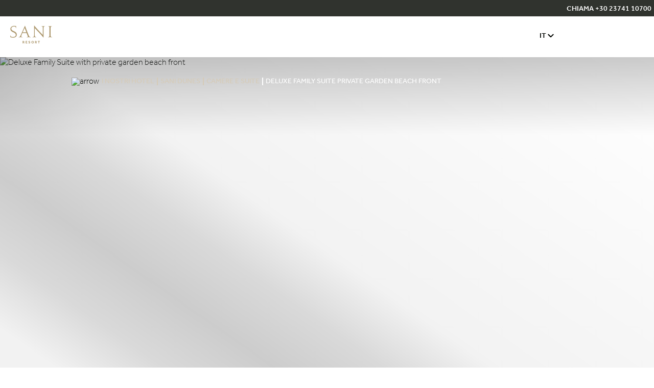

--- FILE ---
content_type: text/html; charset=utf-8
request_url: https://sani-resort.com/it/i-nostri-hotel/sani-dunes/camere-e-suite/deluxe-family-suite-private-garden-beach-front
body_size: 28908
content:
<!doctype html><html data-n-head-ssr lang="it" data-n-head="%7B%22lang%22:%7B%22ssr%22:%22it%22%7D%7D"><head ><title>Deluxe Family Suite Private Garden Beach Front - Sani Dunes</title><meta data-n-head="ssr" charset="utf-8"><meta data-n-head="ssr" name="viewport" content="width=device-width, initial-scale=1"><meta data-n-head="ssr" data-hid="keywords" name="keywords" content=""><meta data-n-head="ssr" data-hid="description" name="description" content="Scopri la Suite Familiare Deluxe con giardino privato in prima fila al mare al Sani Dunes Hotel a Halkidiki, in Grecia. Di più sul sito di Sani Resort!"><meta data-n-head="ssr" data-hid="og:url" property="og:url" content="https://sani-resort.com/it/i-nostri-hotel/sani-dunes/camere-e-suite/deluxe-family-suite-private-garden-beach-front"><meta data-n-head="ssr" data-hid="og:type" property="og:type" content="website"><meta data-n-head="ssr" data-hid="og:title" property="og:title" content="Deluxe Family Suite Private Garden Beach Front - Sani Dunes"><meta data-n-head="ssr" data-hid="og:description" property="og:description" content="Scopri la Suite Familiare Deluxe con giardino privato in prima fila al mare al Sani Dunes Hotel a Halkidiki, in Grecia. Di più sul sito di Sani Resort!"><meta data-n-head="ssr" data-hid="og:image" property="og:image" content="https://sani-prd-cdn.azureedge.net/media/qj4jzu3p/48_sd_deluxe-family-suite-private-garden-beach-front-1.jpg?v=1d7c0d63974a8c0&amp;format=jpg&amp;quality=80"><link data-n-head="ssr" rel="icon" type="image/x-icon" href="/sr-favicon.ico"><link data-n-head="ssr" hreflang="en" href="https://sani-resort.com/our-hotels/sani-dunes/rooms-suites/deluxe-family-suite-private-garden-beach-front" rel="alternate"><link data-n-head="ssr" hreflang="x-default" href="https://sani-resort.com/our-hotels/sani-dunes/rooms-suites/deluxe-family-suite-private-garden-beach-front" rel="alternate"><link data-n-head="ssr" hreflang="fr" href="https://sani-resort.com/fr/nos-hotels/sani-dunes/chambres-et-suites/deluxe-family-suite-private-garden-beach-front" rel="alternate"><link data-n-head="ssr" hreflang="ru" href="https://sani-resort.com/ru/nashi-oteli/sani-dunes/nomera-i-syuity/deluxe-family-suite-private-garden-beach-front" rel="alternate"><link data-n-head="ssr" hreflang="el" href="https://sani-resort.com/gr/our-hotels/sani-dunes/δωμάτια-και-σουίτες/deluxe-family-suite-private-garden-beach-front" rel="alternate"><link data-n-head="ssr" hreflang="de" href="https://sani-resort.com/de/unsere-hotels/sani-dunes/zimmer-und-suiten/deluxe-family-suite-private-garden-beach-front" rel="alternate"><link data-n-head="ssr" hreflang="it" href="https://sani-resort.com/it/i-nostri-hotel/sani-dunes/camere-e-suite/deluxe-family-suite-private-garden-beach-front" rel="alternate"><link data-n-head="ssr" rel="canonical" href="https://sani-resort.com/it/i-nostri-hotel/sani-dunes/camere-e-suite/deluxe-family-suite-private-garden-beach-front"><link rel="preload" href="https://sani-resort.com/_nuxt/1216b50.js" as="script"><link rel="preload" href="https://sani-resort.com/_nuxt/af6d175.js" as="script"><link rel="preload" href="https://sani-resort.com/_nuxt/css/13fd838.css" as="style"><link rel="preload" href="https://sani-resort.com/_nuxt/00466ba.js" as="script"><link rel="preload" href="https://sani-resort.com/_nuxt/css/74247e7.css" as="style"><link rel="preload" href="https://sani-resort.com/_nuxt/5f03715.js" as="script"><link rel="preload" href="https://sani-resort.com/_nuxt/fonts/Effra-Light.71552a4.ttf" as="font" type="font/ttf" crossorigin><link rel="preload" href="https://sani-resort.com/_nuxt/fonts/Chronicle-Display-Extra-Light.4dc8ccc.otf" as="font" type="font/otf" crossorigin><link rel="preload" href="https://sani-resort.com/_nuxt/fonts/Baskerville.69237a3.ttf" as="font" type="font/ttf" crossorigin><link rel="preload" href="https://sani-resort.com/_nuxt/fonts/Effra-Regular.16903bd.ttf" as="font" type="font/ttf" crossorigin><link rel="preload" href="https://sani-resort.com/_nuxt/fonts/Effra-Medium.c831a01.ttf" as="font" type="font/ttf" crossorigin><link rel="preload" href="https://sani-resort.com/_nuxt/css/998f9cd.css" as="style"><link rel="preload" href="https://sani-resort.com/_nuxt/01b6773.js" as="script"><link rel="preload" href="https://sani-resort.com/_nuxt/6c65868.js" as="script"><link rel="preload" href="https://sani-resort.com/_nuxt/css/751b252.css" as="style"><link rel="preload" href="https://sani-resort.com/_nuxt/99fb3bb.js" as="script"><link rel="preload" href="https://sani-resort.com/_nuxt/css/93531c5.css" as="style"><link rel="preload" href="https://sani-resort.com/_nuxt/d2b217d.js" as="script"><link rel="preload" href="https://sani-resort.com/_nuxt/css/d14a4a3.css" as="style"><link rel="preload" href="https://sani-resort.com/_nuxt/0871af1.js" as="script"><link rel="preload" href="https://sani-resort.com/_nuxt/css/458dae0.css" as="style"><link rel="preload" href="https://sani-resort.com/_nuxt/ce3979f.js" as="script"><link rel="preload" href="https://sani-resort.com/_nuxt/css/1527bfe.css" as="style"><link rel="preload" href="https://sani-resort.com/_nuxt/c092d43.js" as="script"><link rel="preload" href="https://sani-resort.com/_nuxt/css/7fd2544.css" as="style"><link rel="preload" href="https://sani-resort.com/_nuxt/12401bd.js" as="script"><link rel="preload" href="https://sani-resort.com/_nuxt/css/d1ba7c7.css" as="style"><link rel="preload" href="https://sani-resort.com/_nuxt/7e42250.js" as="script"><link rel="preload" href="https://sani-resort.com/_nuxt/css/80e69fd.css" as="style"><link rel="preload" href="https://sani-resort.com/_nuxt/e52f4cc.js" as="script"><link rel="preload" href="https://sani-resort.com/_nuxt/css/1ba7b30.css" as="style"><link rel="preload" href="https://sani-resort.com/_nuxt/0dff2e7.js" as="script"><link rel="preload" href="https://sani-resort.com/_nuxt/478a701.js" as="script"><link rel="stylesheet" href="https://sani-resort.com/_nuxt/css/13fd838.css"><link rel="stylesheet" href="https://sani-resort.com/_nuxt/css/74247e7.css"><link rel="stylesheet" href="https://sani-resort.com/_nuxt/css/998f9cd.css"><link rel="stylesheet" href="https://sani-resort.com/_nuxt/css/751b252.css"><link rel="stylesheet" href="https://sani-resort.com/_nuxt/css/93531c5.css"><link rel="stylesheet" href="https://sani-resort.com/_nuxt/css/d14a4a3.css"><link rel="stylesheet" href="https://sani-resort.com/_nuxt/css/458dae0.css"><link rel="stylesheet" href="https://sani-resort.com/_nuxt/css/1527bfe.css"><link rel="stylesheet" href="https://sani-resort.com/_nuxt/css/7fd2544.css"><link rel="stylesheet" href="https://sani-resort.com/_nuxt/css/d1ba7c7.css"><link rel="stylesheet" href="https://sani-resort.com/_nuxt/css/80e69fd.css"><link rel="stylesheet" href="https://sani-resort.com/_nuxt/css/1ba7b30.css"></head><body class="" data-n-head="%7B%22class%22:%7B%22ssr%22:%22%22%7D%7D"><noscript data-n-head="ssr" data-hid="gtm-noscript" data-pbody="true"><iframe src="https://www.googletagmanager.com/ns.html?id=GTM-N496LT&" height="0" width="0" style="display:none;visibility:hidden" title="gtm"></iframe></noscript><div data-server-rendered="true" id="__nuxt"><!----><div id="__layout"><div><!----> <div class="container"><header><div class="main__header" data-v-bdec195a><div class="hm-wr" data-v-bdec195a><div class="message__wrapper White center" data-v-65881b2c data-v-bdec195a><div class="message__wrapper__inner" data-v-65881b2c><div class="message__wrapper__double" data-v-65881b2c><!----> <!----></div> <div class="message__wrapper__inner--alert--2" data-v-65881b2c><!----></div> <div class="message__wrapper__inner--call" data-v-65881b2c><p data-v-65881b2c><a href="tel:" class="topNav" data-v-65881b2c>CHIAMA +30 23741 10700</a></p></div></div></div></div> <div class="wrapper" data-v-bdec195a><div class="wrapper__placeholder" data-v-bdec195a></div> <div class="wrapper__inner" data-v-bdec195a><div class="icon" data-v-beaba3fc data-v-bdec195a><div class="icon__inner" data-v-beaba3fc><a href="/it" aria-label="logo" class="topNav" data-v-beaba3fc><svg xmlns="http://www.w3.org/2000/svg" width="82" height="35" viewBox="0 0 82 35" fill="none" data-v-beaba3fc><g clip-path="url(#clip0)" data-v-beaba3fc><path d="M12.885 17.6081C12.885 22.4876 9.23169 23.8016 5.03035 23.8016C3.90975 23.8016 2.58542 23.5158 1.14867 23.0313C0.800898 22.9163 0.340717 22.6898 -0.00354004 22.6026C0.168589 21.8881 0.196691 20.9471 0.196691 20.6055C0.196691 20.2082 0.168589 19.5774 0.112383 18.8942H0.456641C0.540949 19.8353 0.829001 20.5498 1.23298 21.0621C2.03741 22.0589 3.50578 22.4319 5.00224 22.4319C6.52681 22.4319 10.8406 22.404 10.8406 18.3226C10.8406 12.272 0.340717 14.0705 0.340717 6.70591C0.340717 3.2554 3.30203 0.627441 8.19541 0.627441C9.77618 0.627441 10.6403 1.08402 11.7328 1.11191C11.501 1.76715 11.4167 2.65244 11.4167 3.1369C11.4167 3.64925 11.4167 4.22085 11.4729 5.1619H11.1286C11.0443 4.16508 10.7246 3.1369 10.1802 2.62107C9.57595 2.08084 8.71179 1.91005 8.19541 1.91005C4.22591 1.91005 2.15334 3.59348 2.15334 6.33298C2.15685 11.6447 12.885 10.5015 12.885 17.6081Z" fill="#AD986E" data-v-beaba3fc></path> <path d="M24.3931 13.3282C25.3697 13.3282 26.954 13.3561 27.8743 13.3561C29.0546 13.3561 30.3193 13.3282 31.5558 13.3282C30.5476 10.5887 28.1905 4.68102 28.1905 4.68102C26.954 7.56341 26.1776 9.33398 25.0254 11.8992L24.3931 13.3282ZM39.9514 23.1743C37.8789 23.1743 37.1342 23.0593 36.3578 23.0593C35.6693 23.0593 34.489 23.1743 32.3005 23.1743V22.8293C32.6448 22.8293 33.3087 22.7735 33.6248 22.6864C34.345 22.4877 34.5171 22.059 34.5171 21.6024C34.5171 21.348 34.489 21.0309 34.2607 20.4035C33.9445 19.574 33.112 17.5211 32.0476 14.6945C30.4949 14.6945 28.9422 14.6666 27.8462 14.6666C26.954 14.6666 25.4013 14.6945 23.7889 14.6945C22.6683 17.3503 22.0044 19.1488 21.748 19.9748C21.5758 20.515 21.5196 21.0309 21.5196 21.3445C21.5196 21.8011 21.748 22.2019 22.3522 22.4564C22.7842 22.655 23.6449 22.77 24.3369 22.77V23.1709C22.3803 23.1709 21.5758 23.0558 20.3955 23.0558C18.8428 23.0558 18.8428 23.1709 16.5981 23.1709V22.8293C16.83 22.8293 17.3464 22.7735 17.6625 22.6585C18.3229 22.4285 18.7831 22.059 19.0747 21.6024C19.2187 21.3759 19.6508 20.6056 20.111 19.6332C20.9681 17.8069 22.1203 15.3253 23.817 11.5019C25.5137 7.67843 28.7631 0.571777 28.7631 0.571777H29.0511C30.1436 3.99789 32.2408 9.24684 33.393 12.1885C34.3133 14.555 35.3777 17.3259 36.126 19.0093C36.7583 20.4349 37.1623 21.4909 37.8824 22.1183C38.3988 22.547 39.4948 22.8328 39.955 22.8328V23.1743H39.9514Z" fill="#AD986E" data-v-beaba3fc></path> <path d="M73.9486 23.1739V22.8289C74.4088 22.8289 75.157 22.686 75.5575 22.4873C76.6218 21.975 76.8221 20.7481 76.8221 18.8625C76.8783 16.7783 76.8783 12.1567 76.8783 12.1567C76.8783 12.1567 76.8221 6.73348 76.8221 5.4195C76.8221 3.45027 76.6183 2.39421 75.6418 1.85398C75.2378 1.62394 74.6055 1.5403 73.9451 1.5403V1.19873C75.9298 1.19873 77.082 1.31375 77.9989 1.31375C79.1511 1.31375 80.2155 1.19873 81.9965 1.19873V1.5403C81.1358 1.5403 80.5597 1.62394 80.1277 1.91323C79.2705 2.50923 79.0387 3.53741 79.0387 5.42299C79.0387 7.36433 78.9825 12.1881 78.9825 12.1881C78.9825 12.1881 79.0387 17.5207 79.0387 18.8625C79.0387 20.5739 79.2389 21.9436 80.3033 22.4594C80.7354 22.6581 81.3958 22.8289 82 22.8289V23.1704C80.4192 23.1704 78.7225 23.0275 77.9181 23.0275C77.0855 23.031 75.445 23.1739 73.9486 23.1739Z" fill="#AD986E" data-v-beaba3fc></path> <path d="M64.9768 23.5995C59.6268 16.8065 53.128 10.5015 48.1222 5.10612C48.1222 6.84532 48.066 13.6383 48.066 15.1788C48.066 17.6325 48.1222 19.173 48.1222 19.173C48.1504 20.6857 48.4103 21.6267 48.9267 22.1112C49.4466 22.6235 50.1913 22.7107 51.0836 22.8257V23.1673C49.2428 23.1673 47.9466 23.0522 47.374 23.0522C46.7979 23.0522 45.8494 23.1673 43.6926 23.1673V22.8257C44.4408 22.7421 45.0169 22.627 45.5052 22.3412C46.2534 21.9125 46.6539 21.0551 46.6539 19.173C46.6539 19.173 46.682 14.6909 46.682 11.0975C46.682 7.47268 46.6539 3.96292 46.6539 -0.00341797H47.0298C51.3435 5.44769 58.7064 13.3246 63.7684 18.4028C63.7684 16.6043 63.7965 13.2932 63.7965 11.6098C63.7965 10.5537 63.7684 8.8982 63.7684 5.18977C63.7684 3.56211 63.5682 2.62106 63.0202 2.13659C62.5319 1.70789 61.6958 1.53711 60.8352 1.53711V1.19903C61.9839 1.19903 62.704 1.31405 64.5166 1.31405C66.5295 1.31405 66.8737 1.19903 68.1981 1.19903V1.5406C67.5939 1.5406 66.9054 1.62425 66.4171 1.91005C65.6688 2.36663 65.2368 3.30768 65.2368 5.19326C65.2368 6.44799 65.2087 8.27431 65.2087 11.4704C65.2087 13.7812 65.2368 20.975 65.2368 23.5995H64.9768Z" fill="#AD986E" data-v-beaba3fc></path> <path d="M24.3439 30.3716H26.0336C26.2971 30.3716 26.5289 30.4099 26.7291 30.4831C26.9294 30.5563 27.0945 30.6574 27.2315 30.7898C27.365 30.9188 27.4633 31.0687 27.5301 31.2394C27.5968 31.4102 27.6319 31.5949 27.6319 31.7901C27.6319 32.0829 27.5687 32.3408 27.4352 32.5569C27.3052 32.7765 27.1226 32.9508 26.8872 33.0797L27.8954 34.8886H26.7643L25.9177 33.2296H25.3451V34.8886H24.3439V30.3716ZM25.9809 32.407C26.1706 32.407 26.3217 32.3513 26.4306 32.2397C26.5395 32.1247 26.5921 31.9853 26.5921 31.811C26.5921 31.6263 26.5395 31.4799 26.4306 31.3719C26.3217 31.2638 26.1706 31.2081 25.9809 31.2081H25.3451V32.4035H25.9809V32.407Z" fill="#AD986E" data-v-beaba3fc></path> <path d="M30.1893 30.3716H33.2981V31.2638H31.2185V32.1456H32.8344V33.01H31.2185V33.9859H33.4457V34.8851H30.1893V30.3716Z" fill="#AD986E" data-v-beaba3fc></path> <path d="M36.1962 33.5398C36.2559 33.6025 36.3227 33.6687 36.4035 33.7315C36.4807 33.7977 36.5721 33.8569 36.6704 33.9127C36.7688 33.965 36.8742 34.0103 36.9901 34.0451C37.106 34.08 37.229 34.0974 37.3625 34.0974C37.4397 34.0974 37.517 34.087 37.5943 34.0626C37.6716 34.0382 37.7419 34.0068 37.8051 33.965C37.8683 33.9231 37.921 33.8709 37.9596 33.8081C37.9983 33.7454 38.0159 33.6792 38.0159 33.6025C38.0159 33.4352 37.9351 33.3062 37.77 33.2156C37.6084 33.125 37.3484 33.0309 36.9936 32.9403C36.8215 32.8985 36.6599 32.8427 36.5124 32.7625C36.3648 32.6858 36.2384 32.5952 36.133 32.4837C36.0241 32.3756 35.9433 32.2537 35.8836 32.1108C35.8274 31.9713 35.7957 31.8145 35.7957 31.6437C35.7957 31.452 35.8274 31.2743 35.8976 31.107C35.9644 30.9397 36.0697 30.7933 36.2067 30.6643C36.3437 30.5354 36.5159 30.4343 36.7231 30.3576C36.9304 30.2844 37.1763 30.2461 37.4573 30.2461C37.6892 30.2461 37.8929 30.2705 38.0721 30.3158C38.2512 30.3611 38.4023 30.4204 38.5252 30.4831C38.6482 30.5493 38.7535 30.6155 38.8308 30.6887C38.9116 30.7584 38.9713 30.8142 39.0135 30.8525L38.4198 31.5008C38.3707 31.459 38.3144 31.4137 38.2477 31.3684C38.181 31.3196 38.1072 31.2778 38.0264 31.2359C37.9456 31.1941 37.8543 31.1627 37.7594 31.1349C37.6611 31.107 37.5557 31.093 37.4503 31.093C37.3765 31.093 37.3063 31.1035 37.236 31.1279C37.1657 31.1523 37.1025 31.1802 37.0463 31.2185C36.9901 31.2568 36.9444 31.3022 36.9093 31.3544C36.8742 31.4067 36.8566 31.4625 36.8566 31.5217C36.8566 31.6751 36.9374 31.8006 37.1025 31.8947C37.2676 31.9888 37.4924 32.0689 37.777 32.1317C37.9456 32.1735 38.1107 32.2293 38.2723 32.2955C38.4339 32.3652 38.5779 32.4558 38.7044 32.5708C38.8308 32.6824 38.9327 32.8218 39.01 32.9891C39.0873 33.1564 39.1259 33.355 39.1259 33.5886C39.1259 33.7907 39.0802 33.9789 38.9889 34.1497C38.8976 34.3205 38.7746 34.4704 38.6165 34.5958C38.4585 34.7213 38.2758 34.8189 38.065 34.8921C37.8543 34.9618 37.6259 34.9966 37.38 34.9966C37.1517 34.9966 36.9444 34.9757 36.7583 34.9339C36.5721 34.8921 36.4035 34.8328 36.2559 34.7666C36.1049 34.6969 35.9714 34.6167 35.8484 34.5261C35.729 34.4355 35.6236 34.3449 35.5393 34.2508L36.1962 33.5398Z" fill="#AD986E" data-v-beaba3fc></path> <path d="M43.7874 35.0001C43.4502 35.0001 43.1375 34.9408 42.8495 34.8153C42.5614 34.6933 42.312 34.5295 42.0977 34.3169C41.887 34.1043 41.7184 33.8534 41.5989 33.5606C41.4795 33.2713 41.4163 32.9576 41.4163 32.623C41.4163 32.285 41.476 31.9713 41.5989 31.682C41.7184 31.3927 41.887 31.1452 42.0977 30.9326C42.3085 30.72 42.5614 30.5527 42.8495 30.4307C43.1375 30.3088 43.4502 30.2495 43.7874 30.2495C44.1211 30.2495 44.4373 30.3088 44.7253 30.4307C45.0134 30.5527 45.2628 30.72 45.4736 30.9326C45.6844 31.1452 45.8495 31.3962 45.9724 31.682C46.0918 31.9713 46.1516 32.285 46.1516 32.623C46.1516 32.9576 46.0918 33.2713 45.9724 33.5606C45.853 33.8499 45.6844 34.1043 45.4736 34.3169C45.2628 34.5295 45.0134 34.6968 44.7253 34.8153C44.4373 34.9408 44.1247 35.0001 43.7874 35.0001ZM43.7874 34.0381C43.9877 34.0381 44.1668 33.9998 44.3249 33.9231C44.483 33.8464 44.62 33.7418 44.7289 33.6129C44.8413 33.4804 44.9256 33.3306 44.9853 33.1598C45.045 32.989 45.0731 32.8043 45.0731 32.6126C45.0731 32.4174 45.0415 32.2362 44.9853 32.0654C44.9256 31.8946 44.8413 31.7447 44.7289 31.6158C44.62 31.4868 44.483 31.3857 44.3249 31.3091C44.1668 31.2359 43.9877 31.1975 43.7874 31.1975C43.5872 31.1975 43.408 31.2359 43.2429 31.3091C43.0813 31.3823 42.9443 31.4868 42.8354 31.6158C42.723 31.7447 42.6387 31.8946 42.579 32.0654C42.5193 32.2362 42.4912 32.4209 42.4912 32.6126C42.4912 32.8043 42.5193 32.989 42.579 33.1598C42.6387 33.3306 42.723 33.4839 42.8354 33.6129C42.9479 33.7418 43.0849 33.8464 43.2429 33.9231C43.408 33.9998 43.5872 34.0381 43.7874 34.0381Z" fill="#AD986E" data-v-beaba3fc></path> <path d="M48.5684 30.3716H50.2616C50.5251 30.3716 50.7569 30.4099 50.9571 30.4831C51.1574 30.5563 51.3225 30.6574 51.4595 30.7898C51.593 30.9188 51.6948 31.0687 51.7581 31.2394C51.8248 31.4102 51.8564 31.5949 51.8564 31.7901C51.8564 32.0829 51.7932 32.3408 51.6632 32.5569C51.5333 32.7765 51.3506 32.9508 51.1152 33.0797L52.1269 34.8886H50.9958L50.1492 33.2296H49.5766V34.8886H48.5719V30.3716H48.5684ZM50.2054 32.407C50.3951 32.407 50.5461 32.3513 50.655 32.2397C50.7675 32.1247 50.8201 31.9853 50.8201 31.811C50.8201 31.6263 50.7675 31.4799 50.655 31.3719C50.5461 31.2638 50.3951 31.2081 50.2054 31.2081H49.5696V32.4035H50.2054V32.407Z" fill="#AD986E" data-v-beaba3fc></path> <path d="M55.443 31.2708H53.9711V30.3716H57.9441V31.2708H56.4793V34.8851H55.443V31.2708Z" fill="#AD986E" data-v-beaba3fc></path></g> <defs data-v-beaba3fc><clipPath id="clip0" data-v-beaba3fc><rect width="82" height="35" fill="white" data-v-beaba3fc></rect></clipPath></defs></svg></a></div></div> <div class="wrapper-items" data-v-bdec195a><div id="bookButton" class="White header-booking" data-v-215b1bdd data-v-bdec195a><a href="https://saniresort.swapsystems.com/" ariaLabel="Prenota ora" class="topNav" data-v-215b1bdd>Prenota ora</a></div> <div class="side-nav" data-v-206b2547 data-v-bdec195a><div class="side-nav-wrapper is-closed" data-v-206b2547><div class="side-nav-menu" data-v-206b2547><div class="side-nav-menu-items" data-v-206b2547><ul class="link-list" data-v-206b2547><li class="link-list-item" data-v-206b2547><div class="level-two-trigger" data-v-206b2547><span class="link-list-item__link" data-v-206b2547>Il resort</span> <span class="accordion-item-trigger-icon" data-v-206b2547></span></div> <div class="lvltwoCover-mobile" data-v-206b2547><div class="lvltwoColOne" data-v-206b2547><div class="back-button" data-v-206b2547><span class="accordion-item-trigger-icon back-button-icon" data-v-206b2547></span> <span class="preHeading back-button-text" data-v-206b2547>Il resort</span></div> <ul data-v-206b2547><li data-v-206b2547><a href="/it/il-resort" class="topNav" data-v-206b2547><span class="hxs lvltwoColOne__item" data-v-206b2547>Il resort</span></a></li> <li data-v-206b2547><a href="/it/spiagge-e-piscine" class="topNav" data-v-206b2547><span class="hxs lvltwoColOne__item" data-v-206b2547>Spiagge e piscine</span></a></li><li data-v-206b2547><a href="/it/extra" class="topNav" data-v-206b2547><span class="hxs lvltwoColOne__item" data-v-206b2547>Extra</span></a></li><li data-v-206b2547><a href="/it/sostenibilita" class="topNav" data-v-206b2547><span class="hxs lvltwoColOne__item" data-v-206b2547>Sostenibilità</span></a></li><li data-v-206b2547><a href="/it/sicurezza" class="topNav" data-v-206b2547><span class="hxs lvltwoColOne__item" data-v-206b2547>Sicurezza</span></a></li></ul></div> <div class="lvltwoColTwo" data-v-206b2547><ul data-v-206b2547><li class="lvltwoColTwo__item" data-v-206b2547><a href="/it/mappa-del-resort" class="topNav lvltwoColTwo__item__link" data-v-206b2547><div class="lvltwoColTwo__item__image" data-v-206b2547><img data-src="https://sani-prd-cdn.azureedge.net/media/dwfg4dks/sani_masterplan_1_2880x1918.jpg?rxy=0.48872180451127817,0.50617381519575189&amp;v=1d7e5f0152f92b0&amp;format=jpg&amp;quality=80&amp;width=120&amp;height=90" width="120" height="90" alt="Resort Map" data-v-206b2547></div> <div class="lvltwoColTwo__item__text" data-v-206b2547><span class="hxs lvltwoColTwo__item__text__title" data-v-206b2547>
                            Mappa del resort
                          </span> <p class="lvltwoColTwo__item__text__description" data-v-206b2547>
                            Consulta la mappa ed esplora le diverse scelte a tua disposizione al Sani Resort
                          </p></div></a></li><li class="lvltwoColTwo__item" data-v-206b2547><a href="/it/festival" class="topNav lvltwoColTwo__item__link" data-v-206b2547><div class="lvltwoColTwo__item__image" data-v-206b2547><img data-src="https://sani-prd-cdn.azureedge.net/media/h0lptx3h/dsc03542.jpg?v=1dbce4598843cb0&amp;format=jpg&amp;quality=80&amp;width=120&amp;height=90" width="120" height="90" alt="Sani Festival stage" data-v-206b2547></div> <div class="lvltwoColTwo__item__text" data-v-206b2547><span class="hxs lvltwoColTwo__item__text__title" data-v-206b2547>
                            Festival
                          </span> <p class="lvltwoColTwo__item__text__description" data-v-206b2547>
                            Getta un ponte che unisce turismo, gastronomia e arti
                          </p></div></a></li><li class="lvltwoColTwo__item" data-v-206b2547><a href="/it/sani-rewards" class="topNav lvltwoColTwo__item__link" data-v-206b2547><div class="lvltwoColTwo__item__image" data-v-206b2547><img data-src="https://sani-prd-cdn.azureedge.net/media/r3kdoqi3/sani_06_apart_pools_3615.jpg?v=1dabe59c684a700&amp;format=jpg&amp;quality=80&amp;width=120&amp;height=90" width="120" height="90" alt="Sani pool" data-v-206b2547></div> <div class="lvltwoColTwo__item__text" data-v-206b2547><span class="hxs lvltwoColTwo__item__text__title" data-v-206b2547>
                            Sani Rewards
                          </span> <p class="lvltwoColTwo__item__text__description" data-v-206b2547>
                            La fedeltà premiata
                          </p></div></a></li></ul></div></div></li><li class="link-list-item" data-v-206b2547><div class="level-two-trigger" data-v-206b2547><span class="link-list-item__link" data-v-206b2547>Hotel</span> <span class="accordion-item-trigger-icon" data-v-206b2547></span></div> <div class="lvltwoCover-mobile" data-v-206b2547><div class="lvltwoColOne" data-v-206b2547><div class="back-button" data-v-206b2547><span class="accordion-item-trigger-icon back-button-icon" data-v-206b2547></span> <span class="preHeading back-button-text" data-v-206b2547>Hotel</span></div> <ul data-v-206b2547><li data-v-206b2547><a href="/it/i-nostri-hotel" class="topNav" data-v-206b2547><span class="hxs lvltwoColOne__item" data-v-206b2547>Tutti gli hotel</span></a></li> <li data-v-206b2547><a href="/it/i-nostri-hotel/sani-beach#" class="topNav" data-v-206b2547><span class="hxs lvltwoColOne__item" data-v-206b2547>Sani Beach</span></a></li><li data-v-206b2547><a href="/it/i-nostri-hotel/sani-club" class="topNav" data-v-206b2547><span class="hxs lvltwoColOne__item" data-v-206b2547>Sani Club</span></a></li><li data-v-206b2547><a href="/it/i-nostri-hotel/sani-dunes" class="topNav" data-v-206b2547><span class="hxs lvltwoColOne__item" data-v-206b2547>Sani Dunes</span></a></li><li data-v-206b2547><a href="/it/i-nostri-hotel/porto-sani" class="topNav" data-v-206b2547><span class="hxs lvltwoColOne__item" data-v-206b2547>Porto Sani</span></a></li><li data-v-206b2547><a href="/it/i-nostri-hotel/sani-asterias" class="topNav" data-v-206b2547><span class="hxs lvltwoColOne__item" data-v-206b2547>Sani Asterias</span></a></li></ul></div> <div class="lvltwoColTwo" data-v-206b2547><ul data-v-206b2547><li class="lvltwoColTwo__item" data-v-206b2547><a href="/it/i-nostri-hotel/sani-asterias" class="topNav lvltwoColTwo__item__link" data-v-206b2547><div class="lvltwoColTwo__item__image" data-v-206b2547><img data-src="https://sani-prd-cdn.azureedge.net/media/mwvpvhch/3__sa_1bra_bedroom-balcony-beach.jpg?v=1d9be0f4dce68a0&amp;format=jpg&amp;quality=80&amp;width=120&amp;height=90" width="120" height="90" alt="Ristrutturazione Sani Asterias" data-v-206b2547></div> <div class="lvltwoColTwo__item__text" data-v-206b2547><span class="hxs lvltwoColTwo__item__text__title" data-v-206b2547>
                            Il nuovo Sani Asterias
                          </span> <p class="lvltwoColTwo__item__text__description" data-v-206b2547>
                            Quest'anno, Sani Asterias svela il completamento della sua straordinaria ristrutturazione, invitando gli ospiti a scoprire una nuova era di lusso raffinato. 
                          </p></div></a></li><li class="lvltwoColTwo__item" data-v-206b2547><a href="/it/i-nostri-hotel/sani-suite-collection" class="topNav lvltwoColTwo__item__link" data-v-206b2547><div class="lvltwoColTwo__item__image" data-v-206b2547><img data-src="https://sani-prd-cdn.azureedge.net/media/zssfingh/20_ear-_ring_0052_mirror.jpg?v=1d7c5998696fff0&amp;format=jpg&amp;quality=80&amp;width=120&amp;height=90" width="120" height="90" alt="Suites Image" data-v-206b2547></div> <div class="lvltwoColTwo__item__text" data-v-206b2547><span class="hxs lvltwoColTwo__item__text__title" data-v-206b2547>
                            Sani Suite Collection
                          </span> <p class="lvltwoColTwo__item__text__description" data-v-206b2547>
                            Prova il comfort delle suite con una, due o tre camere da letto
                          </p></div></a></li><li class="lvltwoColTwo__item" data-v-206b2547><a href="/it/i-nostri-hotel/sani-club" class="topNav lvltwoColTwo__item__link" data-v-206b2547><div class="lvltwoColTwo__item__image" data-v-206b2547><img data-src="https://sani-prd-cdn.azureedge.net/media/y24ffic2/sani_club_aerial_2880x2158.jpg?v=1db31d8ff3bd5d0&amp;format=jpg&amp;quality=80&amp;width=120&amp;height=90" width="120" height="90" alt="Sani Club Ristrutturato" data-v-206b2547></div> <div class="lvltwoColTwo__item__text" data-v-206b2547><span class="hxs lvltwoColTwo__item__text__title" data-v-206b2547>
                            Sani Club
                          </span> <p class="lvltwoColTwo__item__text__description" data-v-206b2547>
                            Nel 2025, entra in un mondo in cui la grandiosità della natura incontra il massimo isolamento nel trasformato Sani Club.
                          </p></div></a></li></ul></div></div></li><li class="link-list-item" data-v-206b2547><div class="level-two-trigger" data-v-206b2547><span class="link-list-item__link" data-v-206b2547>Soggiorni per famiglie</span> <span class="accordion-item-trigger-icon" data-v-206b2547></span></div> <div class="lvltwoCover-mobile" data-v-206b2547><div class="lvltwoColOne" data-v-206b2547><div class="back-button" data-v-206b2547><span class="accordion-item-trigger-icon back-button-icon" data-v-206b2547></span> <span class="preHeading back-button-text" data-v-206b2547>Soggiorni per famiglie</span></div> <ul data-v-206b2547><li data-v-206b2547><a href="/it/soggiorni-per-famiglie#" class="topNav" data-v-206b2547><span class="hxs lvltwoColOne__item" data-v-206b2547>Tutte le famiglie</span></a></li> <li data-v-206b2547><a href="/it/soggiorni-per-famiglie/bimbi-piccoli" class="topNav" data-v-206b2547><span class="hxs lvltwoColOne__item" data-v-206b2547>Bimbi piccoli</span></a></li><li data-v-206b2547><a href="/it/soggiorni-per-famiglie/bambini" class="topNav" data-v-206b2547><span class="hxs lvltwoColOne__item" data-v-206b2547>Bambini</span></a></li><li data-v-206b2547><a href="/it/soggiorni-per-famiglie/adolescenti" class="topNav" data-v-206b2547><span class="hxs lvltwoColOne__item" data-v-206b2547>Adolescenti</span></a></li><li data-v-206b2547><a href="/it/soggiorni-per-famiglie/soggiorno-gratuito-per-i-bambini#" class="topNav" data-v-206b2547><span class="hxs lvltwoColOne__item" data-v-206b2547>Soggiorno gratuito per i bambini</span></a></li></ul></div> <div class="lvltwoColTwo" data-v-206b2547><ul data-v-206b2547><li class="lvltwoColTwo__item" data-v-206b2547><a href="/it/soggiorni-per-famiglie/annabel-karmel-menu-bambini#" class="topNav lvltwoColTwo__item__link" data-v-206b2547><div class="lvltwoColTwo__item__image" data-v-206b2547><img data-src="https://sani-prd-cdn.azureedge.net/media/axelrhxi/sani-resort-annabel-karmel-_-cooking-with-kids_2880x1920.jpg?v=1dabe59bc66c730&amp;format=jpg&amp;quality=80&amp;width=120&amp;height=90" width="120" height="90" alt="Family on beach" data-v-206b2547></div> <div class="lvltwoColTwo__item__text" data-v-206b2547><span class="hxs lvltwoColTwo__item__text__title" data-v-206b2547>
                            Annabel Karmel
                          </span> <p class="lvltwoColTwo__item__text__description" data-v-206b2547>
                            La principale esperta mondiale di nutrizione per neonati e bambini
                          </p></div></a></li><li class="lvltwoColTwo__item" data-v-206b2547><a href="/it/soggiorni-per-famiglie/bimbi-piccoli/carol-mae-baby-consulting" class="topNav lvltwoColTwo__item__link" data-v-206b2547><div class="lvltwoColTwo__item__image" data-v-206b2547><img data-src="https://sani-prd-cdn.azureedge.net/media/uiwinclm/baby_consulting_4-β_2880x1908.jpg?v=1dabe59a2d0a340&amp;format=jpg&amp;quality=80&amp;width=120&amp;height=90" width="120" height="90" alt="Carol Mae Baby Consulting" data-v-206b2547></div> <div class="lvltwoColTwo__item__text" data-v-206b2547><span class="hxs lvltwoColTwo__item__text__title" data-v-206b2547>
                            Carol Mae Baby Consulting
                          </span> <p class="lvltwoColTwo__item__text__description" data-v-206b2547>
                            Consigli esperti sulla regolazione del sonno e della routine dei tuoi bambini
                          </p></div></a></li><li class="lvltwoColTwo__item" data-v-206b2547><a href="/it/soggiorni-per-famiglie/imparare-a-sani" class="topNav lvltwoColTwo__item__link" data-v-206b2547><div class="lvltwoColTwo__item__image" data-v-206b2547><img data-src="https://sani-prd-cdn.azureedge.net/media/swul20k2/bear-grylls-survival-academy-_-rope-crossing-6_2880x1920.jpg?v=1dabe59a7e7bd00&amp;format=jpg&amp;quality=80&amp;width=120&amp;height=90" width="120" height="90" alt="Imparare a Sani" data-v-206b2547></div> <div class="lvltwoColTwo__item__text" data-v-206b2547><span class="hxs lvltwoColTwo__item__text__title" data-v-206b2547>
                            Imparare a Sani
                          </span> <p class="lvltwoColTwo__item__text__description" data-v-206b2547>
                            Sviluppa le tue capacità con accademie e corsi appassionanti
                          </p></div></a></li></ul></div></div></li><li class="link-list-item" data-v-206b2547><div class="level-two-trigger" data-v-206b2547><span class="link-list-item__link" data-v-206b2547>Gastronomia</span> <span class="accordion-item-trigger-icon" data-v-206b2547></span></div> <div class="lvltwoCover-mobile" data-v-206b2547><div class="lvltwoColOne" data-v-206b2547><div class="back-button" data-v-206b2547><span class="accordion-item-trigger-icon back-button-icon" data-v-206b2547></span> <span class="preHeading back-button-text" data-v-206b2547>Gastronomia</span></div> <ul data-v-206b2547><li data-v-206b2547><a href="/it/gastronomia#" class="topNav" data-v-206b2547><span class="hxs lvltwoColOne__item" data-v-206b2547>Tutta la gastronomia</span></a></li> <li data-v-206b2547><a href="/it/gastronomia/ristoranti-e-bar#" class="topNav" data-v-206b2547><span class="hxs lvltwoColOne__item" data-v-206b2547>Ristoranti e bar</span></a></li><li data-v-206b2547><a href="/it/gastronomia/programma-dine-around" class="topNav" data-v-206b2547><span class="hxs lvltwoColOne__item" data-v-206b2547>Programma Dine Around</span></a></li></ul></div> <div class="lvltwoColTwo" data-v-206b2547><ul data-v-206b2547><li class="lvltwoColTwo__item" data-v-206b2547><a href="/it/gastronomia/private-dining" class="topNav lvltwoColTwo__item__link" data-v-206b2547><div class="lvltwoColTwo__item__image" data-v-206b2547><img data-src="https://sani-prd-cdn.azureedge.net/media/wvmjwj3h/sanibeach299583_xmss_792x573.jpg?rxy=0.53661616161616166,0.78010471204188481&amp;v=1dabe65b94e1f10&amp;format=jpg&amp;quality=80&amp;width=120&amp;height=90" width="120" height="90" alt="Table and chairs with view to Aegean" data-v-206b2547></div> <div class="lvltwoColTwo__item__text" data-v-206b2547><span class="hxs lvltwoColTwo__item__text__title" data-v-206b2547>
                            Private Dining
                          </span> <p class="lvltwoColTwo__item__text__description" data-v-206b2547>
                            Festeggia una serata intima in una delle nostre esclusive sale da pranzo private.
                          </p></div></a></li><li class="lvltwoColTwo__item" data-v-206b2547><a href="/it/festival/sani-gourmet-2025" class="topNav lvltwoColTwo__item__link" data-v-206b2547><div class="lvltwoColTwo__item__image" data-v-206b2547><img data-src="https://sani-prd-cdn.azureedge.net/media/0p4gzyjh/restaurant-daniel_scottish-langoustine_billmilne_2880x1920.jpg?v=1dbbe9041036070&amp;format=jpg&amp;quality=80&amp;width=120&amp;height=90" width="120" height="90" alt="Sani Gourmet dish" data-v-206b2547></div> <div class="lvltwoColTwo__item__text" data-v-206b2547><span class="hxs lvltwoColTwo__item__text__title" data-v-206b2547>
                            Sani Gourmet 2025
                          </span> <p class="lvltwoColTwo__item__text__description" data-v-206b2547>
                            July 11 – August 22 - The impressive line-up of world-renowned chefs at this year’s Sani Gourmet festival is sure to set any food enthusiast’s heart racing.​
                          </p></div></a></li></ul></div></div></li><li class="link-list-item" data-v-206b2547><div class="level-two-trigger" data-v-206b2547><span class="link-list-item__link" data-v-206b2547>Esperienze</span> <span class="accordion-item-trigger-icon" data-v-206b2547></span></div> <div class="lvltwoCover-mobile" data-v-206b2547><div class="lvltwoColOne" data-v-206b2547><div class="back-button" data-v-206b2547><span class="accordion-item-trigger-icon back-button-icon" data-v-206b2547></span> <span class="preHeading back-button-text" data-v-206b2547>Esperienze</span></div> <ul data-v-206b2547><li data-v-206b2547><a href="/it/esperienze#" class="topNav" data-v-206b2547><span class="hxs lvltwoColOne__item" data-v-206b2547>Tutte le esperienze</span></a></li> <li data-v-206b2547><a href="/it/esperienze/accademie#" class="topNav" data-v-206b2547><span class="hxs lvltwoColOne__item" data-v-206b2547>Accademie</span></a></li><li data-v-206b2547><a href="/it/esperienze/fitness-sport-e-attivita-all-aperto" class="topNav" data-v-206b2547><span class="hxs lvltwoColOne__item" data-v-206b2547>Fitness, sport e outdoor</span></a></li><li data-v-206b2547><a href="/it/esperienze/attivita-acqua" class="topNav" data-v-206b2547><span class="hxs lvltwoColOne__item" data-v-206b2547>Sull' acqua</span></a></li><li data-v-206b2547><a href="/it/esperienze/spettacoli" class="topNav" data-v-206b2547><span class="hxs lvltwoColOne__item" data-v-206b2547>Spettacoli</span></a></li><li data-v-206b2547><a href="/it/esperienze/proposte-locali" class="topNav" data-v-206b2547><span class="hxs lvltwoColOne__item" data-v-206b2547>Proposte locali</span></a></li></ul></div> <div class="lvltwoColTwo" data-v-206b2547><ul data-v-206b2547><li class="lvltwoColTwo__item" data-v-206b2547><a href="/it/esperienze/eventi-ricorrenti-del-resort#" class="topNav lvltwoColTwo__item__link" data-v-206b2547><div class="lvltwoColTwo__item__image" data-v-206b2547><img data-src="https://sani-prd-cdn.azureedge.net/media/3m4dyknn/img_5108.jpg?v=1dabe59819bf760&amp;format=jpg&amp;quality=80&amp;width=120&amp;height=90" width="120" height="90" alt="What's on calendar" data-v-206b2547></div> <div class="lvltwoColTwo__item__text" data-v-206b2547><span class="hxs lvltwoColTwo__item__text__title" data-v-206b2547>
                            Calendario eventi
                          </span> <p class="lvltwoColTwo__item__text__description" data-v-206b2547>
                            Scopri cosa c'è in programma al resort: dalle serate dedicate alla Grecia ai concerti di DJ dal vivo
                          </p></div></a></li><li class="lvltwoColTwo__item" data-v-206b2547><a href="/it/esperienze/spa-e-benessere" class="topNav lvltwoColTwo__item__link" data-v-206b2547><div class="lvltwoColTwo__item__image" data-v-206b2547><img data-src="https://sani-prd-cdn.azureedge.net/media/d23k2zcp/sani_11_spa_0699-copy.jpg?rxy=0.40601503759398494,0.61466165413533835&amp;v=1dabe598d51dc50&amp;format=jpg&amp;quality=80&amp;width=120&amp;height=90" width="120" height="90" alt="Spa e benessere" data-v-206b2547></div> <div class="lvltwoColTwo__item__text" data-v-206b2547><span class="hxs lvltwoColTwo__item__text__title" data-v-206b2547>
                            Spa e benessere
                          </span> <p class="lvltwoColTwo__item__text__description" data-v-206b2547>
                            Scopri i trattamenti di bellezza olistici della Spa e il nostro variegato programma dedicato al fitness
                          </p></div></a></li><li class="lvltwoColTwo__item" data-v-206b2547><a href="/it/esperienze/vip" class="topNav lvltwoColTwo__item__link" data-v-206b2547><div class="lvltwoColTwo__item__image" data-v-206b2547><img data-src="https://sani-prd-cdn.azureedge.net/media/4peg25ce/sani_13_bar_drinks_0657_plus_0658.jpg?rxy=0.78195488721804507,0.51372731971730223&amp;v=1dabe599a629650&amp;format=jpg&amp;quality=80&amp;width=120&amp;height=90" width="120" height="90" alt="VIP" data-v-206b2547></div> <div class="lvltwoColTwo__item__text" data-v-206b2547><span class="hxs lvltwoColTwo__item__text__title" data-v-206b2547>
                            VIP
                          </span> <p class="lvltwoColTwo__item__text__description" data-v-206b2547>
                            Per escursioni entusiasmanti ed esperienze uniche
                          </p></div></a></li></ul></div></div></li><li class="link-list-item" data-v-206b2547><div class="level-two-trigger" data-v-206b2547><span class="link-list-item__link" data-v-206b2547>Offerte</span> <span class="accordion-item-trigger-icon" data-v-206b2547></span></div> <div class="lvltwoCover-mobile" data-v-206b2547><div class="lvltwoColOne" data-v-206b2547><div class="back-button" data-v-206b2547><span class="accordion-item-trigger-icon back-button-icon" data-v-206b2547></span> <span class="preHeading back-button-text" data-v-206b2547>Offerte</span></div> <ul data-v-206b2547><li data-v-206b2547><a href="/it/offerte#" class="topNav" data-v-206b2547><span class="hxs lvltwoColOne__item" data-v-206b2547>All Offers</span></a></li> <li data-v-206b2547><a href="/it/offerte/trasferimenti-aeroporto-gratis" class="topNav" data-v-206b2547><span class="hxs lvltwoColOne__item" data-v-206b2547>Trasporto gratuito</span></a></li><li data-v-206b2547><a href="/it/offerte/pensione-completa-gratuita" class="topNav" data-v-206b2547><span class="hxs lvltwoColOne__item" data-v-206b2547>Pensione completa gratuita</span></a></li><li data-v-206b2547><a href="/it/soggiorni-per-famiglie/soggiorno-gratuito-per-i-bambini" class="topNav" data-v-206b2547><span class="hxs lvltwoColOne__item" data-v-206b2547>Soggiorno gratuito per i bambini</span></a></li></ul></div> <div class="lvltwoColTwo" data-v-206b2547><ul data-v-206b2547><li class="lvltwoColTwo__item" data-v-206b2547><a href="/it/offerte/sconto-per-prenotazione-anticipata" class="topNav lvltwoColTwo__item__link" data-v-206b2547><div class="lvltwoColTwo__item__image" data-v-206b2547><img data-src="https://sani-prd-cdn.azureedge.net/media/mucpnqul/couples-on-urfboards.jpg?v=1dc29419dde31f0&amp;format=jpg&amp;quality=80&amp;width=120&amp;height=90" width="120" height="90" alt="Sconto per prenotazione anticipata" data-v-206b2547></div> <div class="lvltwoColTwo__item__text" data-v-206b2547><span class="hxs lvltwoColTwo__item__text__title" data-v-206b2547>
                            Sconto per prenotazione anticipata
                          </span> <p class="lvltwoColTwo__item__text__description" data-v-206b2547>
                            Solo per un periodo limitato, ottieni uno sconto aggiuntivo del 5% se prenoti entro l'1 dicembre.
                          </p></div></a></li></ul></div></div></li><li class="link-list-item" data-v-206b2547><div class="level-two-trigger" data-v-206b2547><span class="link-list-item__link" data-v-206b2547>Il Marina</span> <span class="accordion-item-trigger-icon" data-v-206b2547></span></div> <div class="lvltwoCover-mobile" data-v-206b2547><div class="lvltwoColOne" data-v-206b2547><div class="back-button" data-v-206b2547><span class="accordion-item-trigger-icon back-button-icon" data-v-206b2547></span> <span class="preHeading back-button-text" data-v-206b2547>Il Marina</span></div> <ul data-v-206b2547><li data-v-206b2547><a href="/it/il-marina#" class="topNav" data-v-206b2547><span class="hxs lvltwoColOne__item" data-v-206b2547>Il Marina</span></a></li> <li data-v-206b2547><a href="/it/il-marina/ristoranti-e-bar" class="topNav" data-v-206b2547><span class="hxs lvltwoColOne__item" data-v-206b2547>Ristoranti e bar</span></a></li><li data-v-206b2547><a href="/it/il-marina/boutique-e-marchi" class="topNav" data-v-206b2547><span class="hxs lvltwoColOne__item" data-v-206b2547>Boutique e marchi</span></a></li></ul></div> <div class="lvltwoColTwo" data-v-206b2547><ul data-v-206b2547><li class="lvltwoColTwo__item" data-v-206b2547><a href="/it/il-marina/strutture-portuali" class="topNav lvltwoColTwo__item__link" data-v-206b2547><div class="lvltwoColTwo__item__image" data-v-206b2547><img data-src="https://sani-prd-cdn.azureedge.net/media/40rbh2lk/sani_marina_yacht_02_2880x1920.jpg?v=1dabe595a1f79f0&amp;format=jpg&amp;quality=80&amp;width=120&amp;height=90" width="120" height="90" alt="Strutture portuali" data-v-206b2547></div> <div class="lvltwoColTwo__item__text" data-v-206b2547><span class="hxs lvltwoColTwo__item__text__title" data-v-206b2547>
                            Strutture portuali
                          </span> <p class="lvltwoColTwo__item__text__description" data-v-206b2547>
                            Ormeggia in piena sicurezza nella confortevole Marina del Sani Resort
                          </p></div></a></li><li class="lvltwoColTwo__item" data-v-206b2547><a href="/it/il-marina/noleggio-di-barche" class="topNav lvltwoColTwo__item__link" data-v-206b2547><div class="lvltwoColTwo__item__image" data-v-206b2547><img data-src="https://sani-prd-cdn.azureedge.net/media/bkhjrkh5/sani_12_boat_0306.jpg?v=1dabe59506230b0&amp;format=jpg&amp;quality=80&amp;width=120&amp;height=90" width="120" height="90" alt="Noleggio di barche" data-v-206b2547></div> <div class="lvltwoColTwo__item__text" data-v-206b2547><span class="hxs lvltwoColTwo__item__text__title" data-v-206b2547>
                            Noleggio di barche
                          </span> <p class="lvltwoColTwo__item__text__description" data-v-206b2547>
                            Noleggia uno yacht di lusso e parti all'esplorazione del mar Egeo
                          </p></div></a></li></ul></div></div></li><li class="link-list-item" data-v-206b2547><a href="/it/galleria#" class="topNav link-list-item__link" data-v-206b2547>Gallery</a> <span class="accordion-item-trigger-icon" data-v-206b2547></span> <!----></li></ul></div></div> <div class="side-nav-footer" data-v-206b2547><div class="call White" data-v-206b2547><a href="tel:302374110700" class="topNav" data-v-206b2547>302374110700</a></div> <div class="lang__wrapper language__swicther" data-v-03548636 data-v-206b2547><div placeholder="IT" label="text" class="lang__wrapper--select" data-v-03548636><div class="select-toggle" data-v-03548636><span class="select-label" data-v-03548636>IT</span> <svg width="12" height="8" viewBox="0 0 12 8" fill="none" xmlns="http://www.w3.org/2000/svg" class="select-arrow" data-v-03548636><path d="M10.6504 1.68298L5.98372 6.31713L1.31706 1.68298" stroke="#010400" stroke-width="2" stroke-linecap="round" stroke-linejoin="round" data-v-03548636></path></svg></div> <div class="select-options" data-v-03548636><a href="/gr/our-hotels/sani-dunes/δωμάτια-και-σουίτες/deluxe-family-suite-private-garden-beach-front" class="topNav lang-option" data-v-03548636>
        GREEK
      </a><a href="/fr/nos-hotels/sani-dunes/chambres-et-suites/deluxe-family-suite-private-garden-beach-front" class="topNav lang-option" data-v-03548636>
        FRENCH
      </a><a href="/ru/nashi-oteli/sani-dunes/nomera-i-syuity/deluxe-family-suite-private-garden-beach-front" class="topNav lang-option" data-v-03548636>
        RUSSIAN
      </a><a href="/de/unsere-hotels/sani-dunes/zimmer-und-suiten/deluxe-family-suite-private-garden-beach-front" class="topNav lang-option" data-v-03548636>
        GERMAN
      </a><a href="http://sani-resort.com/our-hotels/sani-dunes/rooms-suites/deluxe-family-suite-private-garden-beach-front" class="topNav lang-option" data-v-03548636>
        ENGLISH
      </a></div></div></div></div></div> <div class="hamburger-menu" data-v-206b2547><div class="hamburger-itm-1 hamburger-itm-1" data-v-206b2547></div> <div class="hamburger-itm-2 hamburger-itm-2" data-v-206b2547></div></div></div> <div class="navigation" data-v-6c183fb0 data-v-bdec195a><ul class="link-list" data-v-6c183fb0><li class="link-list-item" data-v-6c183fb0><div class="link-list-item__link" style="animation-delay:2.5s;" data-v-6c183fb0><a href="/it/il-resort" data-text="Il resort" class="topNav" data-v-6c183fb0>Il resort</a></div> <div class="lvltwoCover" data-v-6c183fb0><div class="lvltwoCover__inner-width" data-v-6c183fb0><div class="lvltwoColOne" data-v-6c183fb0><!----> <ul data-v-6c183fb0><li class="h5 lvltwoColOne__item" data-v-6c183fb0><a href="/it/spiagge-e-piscine" class="topNav" data-v-6c183fb0>Spiagge e piscine</a></li><li class="h5 lvltwoColOne__item" data-v-6c183fb0><a href="/it/extra" class="topNav" data-v-6c183fb0>Extra</a></li><li class="h5 lvltwoColOne__item" data-v-6c183fb0><a href="/it/sostenibilita" class="topNav" data-v-6c183fb0>Sostenibilità</a></li><li class="h5 lvltwoColOne__item" data-v-6c183fb0><a href="/it/sicurezza" class="topNav" data-v-6c183fb0>Sicurezza</a></li></ul></div> <div class="lvltwoColTwo" data-v-6c183fb0><ul data-v-6c183fb0><li class="lvltwoColTwo__item" data-v-6c183fb0><a href="/it/mappa-del-resort" class="topNav lvltwoColTwo__item__link" data-v-6c183fb0><div class="lvltwoColTwo__item__image" data-v-6c183fb0><img data-src="https://sani-prd-cdn.azureedge.net/media/dwfg4dks/sani_masterplan_1_2880x1918.jpg?rxy=0.48872180451127817,0.50617381519575189&amp;v=1d7e5f0152f92b0&amp;format=jpg&amp;quality=80&amp;width=120&amp;height=90" width="120" height="90" alt="Resort Map" data-v-6c183fb0></div> <div class="lvltwoColTwo__item__text" data-v-6c183fb0><span class="hxs lvltwoColTwo__item__text__title" data-v-6c183fb0>
                        Mappa del resort
                      </span> <p class="lvltwoColTwo__item__text__description" data-v-6c183fb0>
                        Consulta la mappa ed esplora le diverse scelte a tua disposizione al Sani Resort
                      </p></div></a></li><li class="lvltwoColTwo__item" data-v-6c183fb0><a href="/it/festival" class="topNav lvltwoColTwo__item__link" data-v-6c183fb0><div class="lvltwoColTwo__item__image" data-v-6c183fb0><img data-src="https://sani-prd-cdn.azureedge.net/media/h0lptx3h/dsc03542.jpg?v=1dbce4598843cb0&amp;format=jpg&amp;quality=80&amp;width=120&amp;height=90" width="120" height="90" alt="Sani Festival stage" data-v-6c183fb0></div> <div class="lvltwoColTwo__item__text" data-v-6c183fb0><span class="hxs lvltwoColTwo__item__text__title" data-v-6c183fb0>
                        Festival
                      </span> <p class="lvltwoColTwo__item__text__description" data-v-6c183fb0>
                        Getta un ponte che unisce turismo, gastronomia e arti
                      </p></div></a></li><li class="lvltwoColTwo__item" data-v-6c183fb0><a href="/it/sani-rewards" class="topNav lvltwoColTwo__item__link" data-v-6c183fb0><div class="lvltwoColTwo__item__image" data-v-6c183fb0><img data-src="https://sani-prd-cdn.azureedge.net/media/r3kdoqi3/sani_06_apart_pools_3615.jpg?v=1dabe59c684a700&amp;format=jpg&amp;quality=80&amp;width=120&amp;height=90" width="120" height="90" alt="Sani pool" data-v-6c183fb0></div> <div class="lvltwoColTwo__item__text" data-v-6c183fb0><span class="hxs lvltwoColTwo__item__text__title" data-v-6c183fb0>
                        Sani Rewards
                      </span> <p class="lvltwoColTwo__item__text__description" data-v-6c183fb0>
                        La fedeltà premiata
                      </p></div></a></li></ul></div></div></div></li><li class="link-list-item" data-v-6c183fb0><div class="link-list-item__link" style="animation-delay:2.6s;" data-v-6c183fb0><a href="/it/i-nostri-hotel" data-text="Hotel" class="topNav" data-v-6c183fb0>Hotel</a></div> <div class="lvltwoCover" data-v-6c183fb0><div class="lvltwoCover__inner-width" data-v-6c183fb0><div class="lvltwoColOne" data-v-6c183fb0><!----> <ul data-v-6c183fb0><li class="h5 lvltwoColOne__item" data-v-6c183fb0><a href="/it/i-nostri-hotel/sani-beach#" class="topNav" data-v-6c183fb0>Sani Beach</a></li><li class="h5 lvltwoColOne__item" data-v-6c183fb0><a href="/it/i-nostri-hotel/sani-club" class="topNav" data-v-6c183fb0>Sani Club</a></li><li class="h5 lvltwoColOne__item" data-v-6c183fb0><a href="/it/i-nostri-hotel/sani-dunes" class="topNav" data-v-6c183fb0>Sani Dunes</a></li><li class="h5 lvltwoColOne__item" data-v-6c183fb0><a href="/it/i-nostri-hotel/porto-sani" class="topNav" data-v-6c183fb0>Porto Sani</a></li><li class="h5 lvltwoColOne__item" data-v-6c183fb0><a href="/it/i-nostri-hotel/sani-asterias" class="topNav" data-v-6c183fb0>Sani Asterias</a></li></ul></div> <div class="lvltwoColTwo" data-v-6c183fb0><ul data-v-6c183fb0><li class="lvltwoColTwo__item" data-v-6c183fb0><a href="/it/i-nostri-hotel/sani-asterias" class="topNav lvltwoColTwo__item__link" data-v-6c183fb0><div class="lvltwoColTwo__item__image" data-v-6c183fb0><img data-src="https://sani-prd-cdn.azureedge.net/media/mwvpvhch/3__sa_1bra_bedroom-balcony-beach.jpg?v=1d9be0f4dce68a0&amp;format=jpg&amp;quality=80&amp;width=120&amp;height=90" width="120" height="90" alt="Ristrutturazione Sani Asterias" data-v-6c183fb0></div> <div class="lvltwoColTwo__item__text" data-v-6c183fb0><span class="hxs lvltwoColTwo__item__text__title" data-v-6c183fb0>
                        Il nuovo Sani Asterias
                      </span> <p class="lvltwoColTwo__item__text__description" data-v-6c183fb0>
                        Quest'anno, Sani Asterias svela il completamento della sua straordinaria ristrutturazione, invitando gli ospiti a scoprire una nuova era di lusso raffinato. 
                      </p></div></a></li><li class="lvltwoColTwo__item" data-v-6c183fb0><a href="/it/i-nostri-hotel/sani-suite-collection" class="topNav lvltwoColTwo__item__link" data-v-6c183fb0><div class="lvltwoColTwo__item__image" data-v-6c183fb0><img data-src="https://sani-prd-cdn.azureedge.net/media/zssfingh/20_ear-_ring_0052_mirror.jpg?v=1d7c5998696fff0&amp;format=jpg&amp;quality=80&amp;width=120&amp;height=90" width="120" height="90" alt="Suites Image" data-v-6c183fb0></div> <div class="lvltwoColTwo__item__text" data-v-6c183fb0><span class="hxs lvltwoColTwo__item__text__title" data-v-6c183fb0>
                        Sani Suite Collection
                      </span> <p class="lvltwoColTwo__item__text__description" data-v-6c183fb0>
                        Prova il comfort delle suite con una, due o tre camere da letto
                      </p></div></a></li><li class="lvltwoColTwo__item" data-v-6c183fb0><a href="/it/i-nostri-hotel/sani-club" class="topNav lvltwoColTwo__item__link" data-v-6c183fb0><div class="lvltwoColTwo__item__image" data-v-6c183fb0><img data-src="https://sani-prd-cdn.azureedge.net/media/y24ffic2/sani_club_aerial_2880x2158.jpg?v=1db31d8ff3bd5d0&amp;format=jpg&amp;quality=80&amp;width=120&amp;height=90" width="120" height="90" alt="Sani Club Ristrutturato" data-v-6c183fb0></div> <div class="lvltwoColTwo__item__text" data-v-6c183fb0><span class="hxs lvltwoColTwo__item__text__title" data-v-6c183fb0>
                        Sani Club
                      </span> <p class="lvltwoColTwo__item__text__description" data-v-6c183fb0>
                        Nel 2025, entra in un mondo in cui la grandiosità della natura incontra il massimo isolamento nel trasformato Sani Club.
                      </p></div></a></li></ul></div></div></div></li><li class="link-list-item" data-v-6c183fb0><div class="link-list-item__link" style="animation-delay:2.7s;" data-v-6c183fb0><a href="/it/soggiorni-per-famiglie#" data-text="Soggiorni per famiglie" class="topNav" data-v-6c183fb0>Soggiorni per famiglie</a></div> <div class="lvltwoCover" data-v-6c183fb0><div class="lvltwoCover__inner-width" data-v-6c183fb0><div class="lvltwoColOne" data-v-6c183fb0><!----> <ul data-v-6c183fb0><li class="h5 lvltwoColOne__item" data-v-6c183fb0><a href="/it/soggiorni-per-famiglie/bimbi-piccoli" class="topNav" data-v-6c183fb0>Bimbi piccoli</a></li><li class="h5 lvltwoColOne__item" data-v-6c183fb0><a href="/it/soggiorni-per-famiglie/bambini" class="topNav" data-v-6c183fb0>Bambini</a></li><li class="h5 lvltwoColOne__item" data-v-6c183fb0><a href="/it/soggiorni-per-famiglie/adolescenti" class="topNav" data-v-6c183fb0>Adolescenti</a></li><li class="h5 lvltwoColOne__item" data-v-6c183fb0><a href="/it/soggiorni-per-famiglie/soggiorno-gratuito-per-i-bambini#" class="topNav" data-v-6c183fb0>Soggiorno gratuito per i bambini</a></li></ul></div> <div class="lvltwoColTwo" data-v-6c183fb0><ul data-v-6c183fb0><li class="lvltwoColTwo__item" data-v-6c183fb0><a href="/it/soggiorni-per-famiglie/annabel-karmel-menu-bambini#" class="topNav lvltwoColTwo__item__link" data-v-6c183fb0><div class="lvltwoColTwo__item__image" data-v-6c183fb0><img data-src="https://sani-prd-cdn.azureedge.net/media/axelrhxi/sani-resort-annabel-karmel-_-cooking-with-kids_2880x1920.jpg?v=1dabe59bc66c730&amp;format=jpg&amp;quality=80&amp;width=120&amp;height=90" width="120" height="90" alt="Family on beach" data-v-6c183fb0></div> <div class="lvltwoColTwo__item__text" data-v-6c183fb0><span class="hxs lvltwoColTwo__item__text__title" data-v-6c183fb0>
                        Annabel Karmel
                      </span> <p class="lvltwoColTwo__item__text__description" data-v-6c183fb0>
                        La principale esperta mondiale di nutrizione per neonati e bambini
                      </p></div></a></li><li class="lvltwoColTwo__item" data-v-6c183fb0><a href="/it/soggiorni-per-famiglie/bimbi-piccoli/carol-mae-baby-consulting" class="topNav lvltwoColTwo__item__link" data-v-6c183fb0><div class="lvltwoColTwo__item__image" data-v-6c183fb0><img data-src="https://sani-prd-cdn.azureedge.net/media/uiwinclm/baby_consulting_4-β_2880x1908.jpg?v=1dabe59a2d0a340&amp;format=jpg&amp;quality=80&amp;width=120&amp;height=90" width="120" height="90" alt="Carol Mae Baby Consulting" data-v-6c183fb0></div> <div class="lvltwoColTwo__item__text" data-v-6c183fb0><span class="hxs lvltwoColTwo__item__text__title" data-v-6c183fb0>
                        Carol Mae Baby Consulting
                      </span> <p class="lvltwoColTwo__item__text__description" data-v-6c183fb0>
                        Consigli esperti sulla regolazione del sonno e della routine dei tuoi bambini
                      </p></div></a></li><li class="lvltwoColTwo__item" data-v-6c183fb0><a href="/it/soggiorni-per-famiglie/imparare-a-sani" class="topNav lvltwoColTwo__item__link" data-v-6c183fb0><div class="lvltwoColTwo__item__image" data-v-6c183fb0><img data-src="https://sani-prd-cdn.azureedge.net/media/swul20k2/bear-grylls-survival-academy-_-rope-crossing-6_2880x1920.jpg?v=1dabe59a7e7bd00&amp;format=jpg&amp;quality=80&amp;width=120&amp;height=90" width="120" height="90" alt="Imparare a Sani" data-v-6c183fb0></div> <div class="lvltwoColTwo__item__text" data-v-6c183fb0><span class="hxs lvltwoColTwo__item__text__title" data-v-6c183fb0>
                        Imparare a Sani
                      </span> <p class="lvltwoColTwo__item__text__description" data-v-6c183fb0>
                        Sviluppa le tue capacità con accademie e corsi appassionanti
                      </p></div></a></li></ul></div></div></div></li><li class="link-list-item" data-v-6c183fb0><div class="link-list-item__link" style="animation-delay:2.8s;" data-v-6c183fb0><a href="/it/gastronomia#" data-text="Gastronomia" class="topNav" data-v-6c183fb0>Gastronomia</a></div> <div class="lvltwoCover" data-v-6c183fb0><div class="lvltwoCover__inner-width" data-v-6c183fb0><div class="lvltwoColOne" data-v-6c183fb0><!----> <ul data-v-6c183fb0><li class="h5 lvltwoColOne__item" data-v-6c183fb0><a href="/it/gastronomia/ristoranti-e-bar#" class="topNav" data-v-6c183fb0>Ristoranti e bar</a></li><li class="h5 lvltwoColOne__item" data-v-6c183fb0><a href="/it/gastronomia/programma-dine-around" class="topNav" data-v-6c183fb0>Programma Dine Around</a></li></ul></div> <div class="lvltwoColTwo" data-v-6c183fb0><ul data-v-6c183fb0><li class="lvltwoColTwo__item" data-v-6c183fb0><a href="/it/gastronomia/private-dining" class="topNav lvltwoColTwo__item__link" data-v-6c183fb0><div class="lvltwoColTwo__item__image" data-v-6c183fb0><img data-src="https://sani-prd-cdn.azureedge.net/media/wvmjwj3h/sanibeach299583_xmss_792x573.jpg?rxy=0.53661616161616166,0.78010471204188481&amp;v=1dabe65b94e1f10&amp;format=jpg&amp;quality=80&amp;width=120&amp;height=90" width="120" height="90" alt="Table and chairs with view to Aegean" data-v-6c183fb0></div> <div class="lvltwoColTwo__item__text" data-v-6c183fb0><span class="hxs lvltwoColTwo__item__text__title" data-v-6c183fb0>
                        Private Dining
                      </span> <p class="lvltwoColTwo__item__text__description" data-v-6c183fb0>
                        Festeggia una serata intima in una delle nostre esclusive sale da pranzo private.
                      </p></div></a></li><li class="lvltwoColTwo__item" data-v-6c183fb0><a href="/it/festival/sani-gourmet-2025" class="topNav lvltwoColTwo__item__link" data-v-6c183fb0><div class="lvltwoColTwo__item__image" data-v-6c183fb0><img data-src="https://sani-prd-cdn.azureedge.net/media/0p4gzyjh/restaurant-daniel_scottish-langoustine_billmilne_2880x1920.jpg?v=1dbbe9041036070&amp;format=jpg&amp;quality=80&amp;width=120&amp;height=90" width="120" height="90" alt="Sani Gourmet dish" data-v-6c183fb0></div> <div class="lvltwoColTwo__item__text" data-v-6c183fb0><span class="hxs lvltwoColTwo__item__text__title" data-v-6c183fb0>
                        Sani Gourmet 2025
                      </span> <p class="lvltwoColTwo__item__text__description" data-v-6c183fb0>
                        July 11 – August 22 - The impressive line-up of world-renowned chefs at this year’s Sani Gourmet festival is sure to set any food enthusiast’s heart racing.​
                      </p></div></a></li></ul></div></div></div></li><li class="link-list-item" data-v-6c183fb0><div class="link-list-item__link" style="animation-delay:2.9s;" data-v-6c183fb0><a href="/it/esperienze#" data-text="Esperienze" class="topNav" data-v-6c183fb0>Esperienze</a></div> <div class="lvltwoCover" data-v-6c183fb0><div class="lvltwoCover__inner-width" data-v-6c183fb0><div class="lvltwoColOne" data-v-6c183fb0><!----> <ul data-v-6c183fb0><li class="h5 lvltwoColOne__item" data-v-6c183fb0><a href="/it/esperienze/accademie#" class="topNav" data-v-6c183fb0>Accademie</a></li><li class="h5 lvltwoColOne__item" data-v-6c183fb0><a href="/it/esperienze/fitness-sport-e-attivita-all-aperto" class="topNav" data-v-6c183fb0>Fitness, sport e outdoor</a></li><li class="h5 lvltwoColOne__item" data-v-6c183fb0><a href="/it/esperienze/attivita-acqua" class="topNav" data-v-6c183fb0>Sull' acqua</a></li><li class="h5 lvltwoColOne__item" data-v-6c183fb0><a href="/it/esperienze/spettacoli" class="topNav" data-v-6c183fb0>Spettacoli</a></li><li class="h5 lvltwoColOne__item" data-v-6c183fb0><a href="/it/esperienze/proposte-locali" class="topNav" data-v-6c183fb0>Proposte locali</a></li></ul></div> <div class="lvltwoColTwo" data-v-6c183fb0><ul data-v-6c183fb0><li class="lvltwoColTwo__item" data-v-6c183fb0><a href="/it/esperienze/eventi-ricorrenti-del-resort#" class="topNav lvltwoColTwo__item__link" data-v-6c183fb0><div class="lvltwoColTwo__item__image" data-v-6c183fb0><img data-src="https://sani-prd-cdn.azureedge.net/media/3m4dyknn/img_5108.jpg?v=1dabe59819bf760&amp;format=jpg&amp;quality=80&amp;width=120&amp;height=90" width="120" height="90" alt="What's on calendar" data-v-6c183fb0></div> <div class="lvltwoColTwo__item__text" data-v-6c183fb0><span class="hxs lvltwoColTwo__item__text__title" data-v-6c183fb0>
                        Calendario eventi
                      </span> <p class="lvltwoColTwo__item__text__description" data-v-6c183fb0>
                        Scopri cosa c'è in programma al resort: dalle serate dedicate alla Grecia ai concerti di DJ dal vivo
                      </p></div></a></li><li class="lvltwoColTwo__item" data-v-6c183fb0><a href="/it/esperienze/spa-e-benessere" class="topNav lvltwoColTwo__item__link" data-v-6c183fb0><div class="lvltwoColTwo__item__image" data-v-6c183fb0><img data-src="https://sani-prd-cdn.azureedge.net/media/d23k2zcp/sani_11_spa_0699-copy.jpg?rxy=0.40601503759398494,0.61466165413533835&amp;v=1dabe598d51dc50&amp;format=jpg&amp;quality=80&amp;width=120&amp;height=90" width="120" height="90" alt="Spa e benessere" data-v-6c183fb0></div> <div class="lvltwoColTwo__item__text" data-v-6c183fb0><span class="hxs lvltwoColTwo__item__text__title" data-v-6c183fb0>
                        Spa e benessere
                      </span> <p class="lvltwoColTwo__item__text__description" data-v-6c183fb0>
                        Scopri i trattamenti di bellezza olistici della Spa e il nostro variegato programma dedicato al fitness
                      </p></div></a></li><li class="lvltwoColTwo__item" data-v-6c183fb0><a href="/it/esperienze/vip" class="topNav lvltwoColTwo__item__link" data-v-6c183fb0><div class="lvltwoColTwo__item__image" data-v-6c183fb0><img data-src="https://sani-prd-cdn.azureedge.net/media/4peg25ce/sani_13_bar_drinks_0657_plus_0658.jpg?rxy=0.78195488721804507,0.51372731971730223&amp;v=1dabe599a629650&amp;format=jpg&amp;quality=80&amp;width=120&amp;height=90" width="120" height="90" alt="VIP" data-v-6c183fb0></div> <div class="lvltwoColTwo__item__text" data-v-6c183fb0><span class="hxs lvltwoColTwo__item__text__title" data-v-6c183fb0>
                        VIP
                      </span> <p class="lvltwoColTwo__item__text__description" data-v-6c183fb0>
                        Per escursioni entusiasmanti ed esperienze uniche
                      </p></div></a></li></ul></div></div></div></li><li class="link-list-item" data-v-6c183fb0><div class="link-list-item__link" style="animation-delay:3s;" data-v-6c183fb0><a href="/it/offerte#" data-text="Offerte" class="topNav" data-v-6c183fb0>Offerte</a></div> <div class="lvltwoCover" data-v-6c183fb0><div class="lvltwoCover__inner-width" data-v-6c183fb0><div class="lvltwoColOne" data-v-6c183fb0><!----> <ul data-v-6c183fb0><li class="h5 lvltwoColOne__item" data-v-6c183fb0><a href="/it/offerte/trasferimenti-aeroporto-gratis" class="topNav" data-v-6c183fb0>Trasporto gratuito</a></li><li class="h5 lvltwoColOne__item" data-v-6c183fb0><a href="/it/offerte/pensione-completa-gratuita" class="topNav" data-v-6c183fb0>Pensione completa gratuita</a></li><li class="h5 lvltwoColOne__item" data-v-6c183fb0><a href="/it/soggiorni-per-famiglie/soggiorno-gratuito-per-i-bambini" class="topNav" data-v-6c183fb0>Soggiorno gratuito per i bambini</a></li></ul></div> <div class="lvltwoColTwo" data-v-6c183fb0><ul data-v-6c183fb0><li class="lvltwoColTwo__item" data-v-6c183fb0><a href="/it/offerte/sconto-per-prenotazione-anticipata" class="topNav lvltwoColTwo__item__link" data-v-6c183fb0><div class="lvltwoColTwo__item__image" data-v-6c183fb0><img data-src="https://sani-prd-cdn.azureedge.net/media/mucpnqul/couples-on-urfboards.jpg?v=1dc29419dde31f0&amp;format=jpg&amp;quality=80&amp;width=120&amp;height=90" width="120" height="90" alt="Sconto per prenotazione anticipata" data-v-6c183fb0></div> <div class="lvltwoColTwo__item__text" data-v-6c183fb0><span class="hxs lvltwoColTwo__item__text__title" data-v-6c183fb0>
                        Sconto per prenotazione anticipata
                      </span> <p class="lvltwoColTwo__item__text__description" data-v-6c183fb0>
                        Solo per un periodo limitato, ottieni uno sconto aggiuntivo del 5% se prenoti entro l'1 dicembre.
                      </p></div></a></li></ul></div></div></div></li><li class="link-list-item" data-v-6c183fb0><div class="link-list-item__link" style="animation-delay:3.1s;" data-v-6c183fb0><a href="/it/il-marina#" data-text="Il Marina" class="topNav" data-v-6c183fb0>Il Marina</a></div> <div class="lvltwoCover" data-v-6c183fb0><div class="lvltwoCover__inner-width" data-v-6c183fb0><div class="lvltwoColOne" data-v-6c183fb0><!----> <ul data-v-6c183fb0><li class="h5 lvltwoColOne__item" data-v-6c183fb0><a href="/it/il-marina/ristoranti-e-bar" class="topNav" data-v-6c183fb0>Ristoranti e bar</a></li><li class="h5 lvltwoColOne__item" data-v-6c183fb0><a href="/it/il-marina/boutique-e-marchi" class="topNav" data-v-6c183fb0>Boutique e marchi</a></li></ul></div> <div class="lvltwoColTwo" data-v-6c183fb0><ul data-v-6c183fb0><li class="lvltwoColTwo__item" data-v-6c183fb0><a href="/it/il-marina/strutture-portuali" class="topNav lvltwoColTwo__item__link" data-v-6c183fb0><div class="lvltwoColTwo__item__image" data-v-6c183fb0><img data-src="https://sani-prd-cdn.azureedge.net/media/40rbh2lk/sani_marina_yacht_02_2880x1920.jpg?v=1dabe595a1f79f0&amp;format=jpg&amp;quality=80&amp;width=120&amp;height=90" width="120" height="90" alt="Strutture portuali" data-v-6c183fb0></div> <div class="lvltwoColTwo__item__text" data-v-6c183fb0><span class="hxs lvltwoColTwo__item__text__title" data-v-6c183fb0>
                        Strutture portuali
                      </span> <p class="lvltwoColTwo__item__text__description" data-v-6c183fb0>
                        Ormeggia in piena sicurezza nella confortevole Marina del Sani Resort
                      </p></div></a></li><li class="lvltwoColTwo__item" data-v-6c183fb0><a href="/it/il-marina/noleggio-di-barche" class="topNav lvltwoColTwo__item__link" data-v-6c183fb0><div class="lvltwoColTwo__item__image" data-v-6c183fb0><img data-src="https://sani-prd-cdn.azureedge.net/media/bkhjrkh5/sani_12_boat_0306.jpg?v=1dabe59506230b0&amp;format=jpg&amp;quality=80&amp;width=120&amp;height=90" width="120" height="90" alt="Noleggio di barche" data-v-6c183fb0></div> <div class="lvltwoColTwo__item__text" data-v-6c183fb0><span class="hxs lvltwoColTwo__item__text__title" data-v-6c183fb0>
                        Noleggio di barche
                      </span> <p class="lvltwoColTwo__item__text__description" data-v-6c183fb0>
                        Noleggia uno yacht di lusso e parti all'esplorazione del mar Egeo
                      </p></div></a></li></ul></div></div></div></li><li class="link-list-item" data-v-6c183fb0><div class="link-list-item__link" style="animation-delay:3.2s;" data-v-6c183fb0><a href="/it/galleria#" data-text="Gallery" class="topNav" data-v-6c183fb0>Gallery</a></div> <!----></li></ul> <div class="lang__wrapper language__swicther" data-v-03548636 data-v-6c183fb0><div placeholder="IT" label="text" class="lang__wrapper--select" data-v-03548636><div class="select-toggle" data-v-03548636><span class="select-label" data-v-03548636>IT</span> <svg width="12" height="8" viewBox="0 0 12 8" fill="none" xmlns="http://www.w3.org/2000/svg" class="select-arrow" data-v-03548636><path d="M10.6504 1.68298L5.98372 6.31713L1.31706 1.68298" stroke="#010400" stroke-width="2" stroke-linecap="round" stroke-linejoin="round" data-v-03548636></path></svg></div> <div class="select-options" data-v-03548636><a href="/gr/our-hotels/sani-dunes/δωμάτια-και-σουίτες/deluxe-family-suite-private-garden-beach-front" class="topNav lang-option" data-v-03548636>
        GREEK
      </a><a href="/fr/nos-hotels/sani-dunes/chambres-et-suites/deluxe-family-suite-private-garden-beach-front" class="topNav lang-option" data-v-03548636>
        FRENCH
      </a><a href="/ru/nashi-oteli/sani-dunes/nomera-i-syuity/deluxe-family-suite-private-garden-beach-front" class="topNav lang-option" data-v-03548636>
        RUSSIAN
      </a><a href="/de/unsere-hotels/sani-dunes/zimmer-und-suiten/deluxe-family-suite-private-garden-beach-front" class="topNav lang-option" data-v-03548636>
        GERMAN
      </a><a href="http://sani-resort.com/our-hotels/sani-dunes/rooms-suites/deluxe-family-suite-private-garden-beach-front" class="topNav lang-option" data-v-03548636>
        ENGLISH
      </a></div></div></div></div></div></div></div></div></header> <!----><!----><!----><!----><!----> <main class="main"><section class="section HeroModule"><div class="background" style="background-color:#fff;"><div class="hero hero__wrapper short"><!----> <div class="hero__wrapper--white-background"></div> <picture data-not-lazy="true" data-v-7ef0c4c8><source data-srcset="https://sani-prd-cdn.azureedge.net/media/qj4jzu3p/48_sd_deluxe-family-suite-private-garden-beach-front-1.jpg?v=1d7c0d63974a8c0&amp;format=webp&amp;quality=80&amp;width=768&amp;height=700" sizes="768px" media="(max-width: 375px)" type="image/webp" data-v-7ef0c4c8> <source data-srcset="https://sani-prd-cdn.azureedge.net/media/qj4jzu3p/48_sd_deluxe-family-suite-private-garden-beach-front-1.jpg?v=1d7c0d63974a8c0&amp;format=webp&amp;quality=80&amp;width=768&amp;height=700" sizes="768px" media="(max-width: 375px)" data-v-7ef0c4c8> <source data-srcset="https://sani-prd-cdn.azureedge.net/media/qj4jzu3p/48_sd_deluxe-family-suite-private-garden-beach-front-1.jpg?v=1d7c0d63974a8c0&amp;format=webp&amp;quality=80&amp;width=768&amp;height=700" sizes="768px" media="(min-width: 376px) and (max-width:768px)" type="image/webp" data-v-7ef0c4c8> <source data-srcset="https://sani-prd-cdn.azureedge.net/media/qj4jzu3p/48_sd_deluxe-family-suite-private-garden-beach-front-1.jpg?v=1d7c0d63974a8c0&amp;format=jpg&amp;quality=80&amp;width=768&amp;height=700" sizes="768px" media="(min-width: 376px) and (max-width:768px)" data-v-7ef0c4c8> <source data-srcset="https://sani-prd-cdn.azureedge.net/media/qj4jzu3p/48_sd_deluxe-family-suite-private-garden-beach-front-1.jpg?v=1d7c0d63974a8c0&amp;format=webp&amp;quality=80&amp;width=1024&amp;height=810" sizes="1024px" media="(min-width: 769px) and (max-width:1024px)" type="image/webp" data-v-7ef0c4c8> <source data-srcset="https://sani-prd-cdn.azureedge.net/media/qj4jzu3p/48_sd_deluxe-family-suite-private-garden-beach-front-1.jpg?v=1d7c0d63974a8c0&amp;format=jpg&amp;quality=80&amp;width=1024&amp;height=810" sizes="1024px" media="(min-width: 769px) and (max-width:1024px)" data-v-7ef0c4c8> <source data-srcset="https://sani-prd-cdn.azureedge.net/media/qj4jzu3p/48_sd_deluxe-family-suite-private-garden-beach-front-1.jpg?v=1d7c0d63974a8c0&amp;format=webp&amp;quality=80&amp;width=1440&amp;height=810" sizes="1440px" media="(min-width: 1025px) and (max-width:1440px)" type="image/webp" data-v-7ef0c4c8> <source data-srcset="https://sani-prd-cdn.azureedge.net/media/qj4jzu3p/48_sd_deluxe-family-suite-private-garden-beach-front-1.jpg?v=1d7c0d63974a8c0&amp;format=jpg&amp;quality=80&amp;width=1440&amp;height=810" sizes="1440px" media="(min-width: 1025px) and (max-width:1440px)" data-v-7ef0c4c8> <source data-srcset="https://sani-prd-cdn.azureedge.net/media/qj4jzu3p/48_sd_deluxe-family-suite-private-garden-beach-front-1.jpg?v=1d7c0d63974a8c0&amp;format=webp&amp;quality=80&amp;width=1900&amp;height=810" sizes="1900px" media="(min-width: 1441px) and (max-width: 1920px)" type="image/webp" data-v-7ef0c4c8> <source data-srcset="https://sani-prd-cdn.azureedge.net/media/qj4jzu3p/48_sd_deluxe-family-suite-private-garden-beach-front-1.jpg?v=1d7c0d63974a8c0&amp;format=jpg&amp;quality=80&amp;width=1900&amp;height=810" sizes="1900px" media="(min-width: 1441px) and (max-width:1920px)" data-v-7ef0c4c8> <source data-srcset="https://sani-prd-cdn.azureedge.net/media/qj4jzu3p/48_sd_deluxe-family-suite-private-garden-beach-front-1.jpg?v=1d7c0d63974a8c0&amp;format=webp&amp;quality=80&amp;width=2500&amp;height=810" sizes="2500px" media="(min-width: 1921px)" type="image/webp" data-v-7ef0c4c8> <source data-srcset="https://sani-prd-cdn.azureedge.net/media/qj4jzu3p/48_sd_deluxe-family-suite-private-garden-beach-front-1.jpg?v=1d7c0d63974a8c0&amp;format=jpg&amp;quality=80&amp;width=2500&amp;height=810" sizes="2500px" media="(min-width: 1921px)" data-v-7ef0c4c8> <img data-src="https://sani-prd-cdn.azureedge.net/media/qj4jzu3p/48_sd_deluxe-family-suite-private-garden-beach-front-1.jpg?v=1d7c0d63974a8c0&amp;format=jpg&amp;quality=80&amp;width=2500&amp;height=810" alt="Deluxe Family Suite with private garden beach front " class="vue-responsive-image image" data-v-7ef0c4c8></picture> <div class="gradient light-gradient-left-to-right"></div> <div class="gradient-breadcrumbs"></div> <div class="text__wrapper White"><!----> <div><div class="text__wrapper--preHeading"></div> <h1 class="text__wrapper--heading"><p><!----></p></h1></div> <!----> <!----></div> <div class="breadcumbs-wrapper breadcrumbs" data-v-64950eba><div class="breadcrumbs-arrow" data-v-64950eba><img data-src="/images/arrow-breadcrumbs.svg" alt="arrow" data-v-64950eba></div> <div class="breadcumbs-item" data-v-64950eba><a href="/it/i-nostri-hotel" data-animate="" class="anchor link" data-v-64950eba><p class="item" data-v-64950eba>I nostri hotel</p></a></div><div class="breadcumbs-item" data-v-64950eba><a href="/it/i-nostri-hotel/sani-dunes" data-animate="" class="anchor link" data-v-64950eba><p class="item" data-v-64950eba>Sani Dunes</p></a></div><div class="breadcumbs-item" data-v-64950eba><a href="/it/i-nostri-hotel/sani-dunes/camere-e-suite" data-animate="" class="anchor link" data-v-64950eba><p class="item" data-v-64950eba>Camere e Suite</p></a></div><div class="breadcumbs-item" data-v-64950eba><p class="item" data-v-64950eba>Deluxe Family Suite Private Garden Beach Front</p></div></div> <!----> <!----></div></div></section><section class="section RoomBookingModule"><div class="background" style="background-color:#fff;"><div class="room-booking-module backGround" data-v-626cda38><div class="pageWidth-modified" data-v-626cda38><div class="booking-wrapper" data-v-626cda38><div class="list-item-wrapper" data-v-626cda38><div class="title" data-v-626cda38><p class="small" data-v-626cda38>Sani Suite Collection</p> <p class="h5" data-v-626cda38>Deluxe Family Suite Private Garden Beach Front</p></div> <div class="list-items" data-v-626cda38><div class="list-item" data-v-626cda38><p class="icon-text" data-v-626cda38><img data-not-lazy="" data-src="https://sani-prd-cdn.azureedge.net/media/4axldpdg/sq-ft.svg?rmode=pad&amp;v=1d7b54540d63530" alt="list-items" src="https://sani-prd-cdn.azureedge.net/media/4axldpdg/sq-ft.svg?rmode=pad&amp;v=1d7b54540d63530" class="icons" data-v-626cda38><span data-v-626cda38>88 m²</span></p></div><div class="list-item" data-v-626cda38><p class="icon-text" data-v-626cda38><img data-not-lazy="" data-src="https://sani-prd-cdn.azureedge.net/media/j5rkpclq/guests.svg?rmode=pad&amp;v=1d7b545395d36a0" alt="list-items" src="https://sani-prd-cdn.azureedge.net/media/j5rkpclq/guests.svg?rmode=pad&amp;v=1d7b545395d36a0" class="icons" data-v-626cda38><span data-v-626cda38>5</span></p></div><div class="list-item" data-v-626cda38><p class="icon-text" data-v-626cda38><img data-not-lazy="" data-src="https://sani-prd-cdn.azureedge.net/media/k2aoohy3/view.svg?rmode=pad&amp;v=1d7b545481203b0" alt="list-items" src="https://sani-prd-cdn.azureedge.net/media/k2aoohy3/view.svg?rmode=pad&amp;v=1d7b545481203b0" class="icons" data-v-626cda38><span data-v-626cda38>Vista mare</span></p></div><div class="list-item" data-v-626cda38><p class="icon-text" data-v-626cda38><img data-not-lazy="" data-src="https://sani-prd-cdn.azureedge.net/media/xgxpccue/accommodation.svg?rmode=pad&amp;v=1d7b54530d8bb80" alt="list-items" src="https://sani-prd-cdn.azureedge.net/media/xgxpccue/accommodation.svg?rmode=pad&amp;v=1d7b54530d8bb80" class="icons" data-v-626cda38><span data-v-626cda38>Camera da letto separata</span></p></div><div class="list-item" data-v-626cda38><p class="icon-text" data-v-626cda38><img data-not-lazy="" data-src="https://sani-prd-cdn.azureedge.net/media/q43i3gaz/private_garden.svg?rmode=pad&amp;v=1d8dcb8607b82f0" alt="list-items" src="https://sani-prd-cdn.azureedge.net/media/q43i3gaz/private_garden.svg?rmode=pad&amp;v=1d8dcb8607b82f0" class="icons" data-v-626cda38><span data-v-626cda38>Giardino privato</span></p></div><div class="list-item" data-v-626cda38><p class="icon-text" data-v-626cda38><img data-not-lazy="" data-src="https://sani-prd-cdn.azureedge.net/media/eulkzu5y/sani-beachfront-new.svg?rmode=pad&amp;v=1d83e12f19e0c70" alt="list-items" src="https://sani-prd-cdn.azureedge.net/media/eulkzu5y/sani-beachfront-new.svg?rmode=pad&amp;v=1d83e12f19e0c70" class="icons" data-v-626cda38><span data-v-626cda38>Vista spiaggia</span></p></div></div></div> <div class="description-wrapper" data-v-626cda38><div class="description" data-v-626cda38><p class="small pre-heading" data-v-626cda38>Panoramica</p> <div data-v-626cda38><p>Questa suite vista mare, pensata per ospitare 4 adulti e 1 bambino o 2 adulti e 3 bambini fino a 12 anni, dispone di due giardini con terrazza e mobili di lusso oltre a due ampi bagni. Una porta comunicante unisce sapientemente due junior suite per questa sistemazione di un piano.</p></div> <p class="small" data-v-626cda38></p> <p class="bottom-text" data-v-626cda38>a partire da €1296/notte</p></div></div></div></div> <div class="link-wrapper" data-v-626cda38><div class="sani-button-wrapper booking-button" data-v-2946a3b6 data-v-626cda38><a href="https://saniresort.swapsystems.com/" target="" class="roomBook" data-v-2946a3b6><button class="sani-button primary light" data-v-2946a3b6><span class="cont copy show" data-v-2946a3b6>Prenota ora</span> <span class="cont arrow hide" data-v-2946a3b6><span data-v-2946a3b6><img data-src="[data-uri]" data-v-2946a3b6></span></span></button></a></div></div></div></div></section><section class="section ImageCarousel"><div id="" class="background" style="background-color:#fff;"><div class="carousel-with-text block-animate-up carousel-with-text-down" data-v-d007f92e><div class="background" data-v-d007f92e><div class="background__image zoomEffect White" style="z-index:2;" data-v-d007f92e><picture class="carousel-item" data-v-7ef0c4c8 data-v-d007f92e><source data-srcset="https://sani-prd-cdn.azureedge.net/media/bjvpdncn/48_sd_deluxe-family-suite-private-garden-beach-front-2.jpg?v=1d7e8331d46bbf0&amp;format=webp&amp;quality=80&amp;width=600&amp;height=620" sizes="600px" media="(max-width: 375px)" type="image/webp" data-v-7ef0c4c8> <source data-srcset="https://sani-prd-cdn.azureedge.net/media/bjvpdncn/48_sd_deluxe-family-suite-private-garden-beach-front-2.jpg?v=1d7e8331d46bbf0&amp;format=webp&amp;quality=80&amp;width=600&amp;height=620" sizes="600px" media="(max-width: 375px)" data-v-7ef0c4c8> <source data-srcset="https://sani-prd-cdn.azureedge.net/media/bjvpdncn/48_sd_deluxe-family-suite-private-garden-beach-front-2.jpg?v=1d7e8331d46bbf0&amp;format=webp&amp;quality=80&amp;width=600&amp;height=620" sizes="600px" media="(min-width: 376px) and (max-width:768px)" type="image/webp" data-v-7ef0c4c8> <source data-srcset="https://sani-prd-cdn.azureedge.net/media/bjvpdncn/48_sd_deluxe-family-suite-private-garden-beach-front-2.jpg?v=1d7e8331d46bbf0&amp;format=jpg&amp;quality=80&amp;width=600&amp;height=620" sizes="600px" media="(min-width: 376px) and (max-width:768px)" data-v-7ef0c4c8> <source data-srcset="https://sani-prd-cdn.azureedge.net/media/bjvpdncn/48_sd_deluxe-family-suite-private-garden-beach-front-2.jpg?v=1d7e8331d46bbf0&amp;format=webp&amp;quality=80&amp;width=1000&amp;height=700" sizes="1000px" media="(min-width: 769px) and (max-width:1024px)" type="image/webp" data-v-7ef0c4c8> <source data-srcset="https://sani-prd-cdn.azureedge.net/media/bjvpdncn/48_sd_deluxe-family-suite-private-garden-beach-front-2.jpg?v=1d7e8331d46bbf0&amp;format=jpg&amp;quality=80&amp;width=1000&amp;height=700" sizes="1000px" media="(min-width: 769px) and (max-width:1024px)" data-v-7ef0c4c8> <source data-srcset="https://sani-prd-cdn.azureedge.net/media/bjvpdncn/48_sd_deluxe-family-suite-private-garden-beach-front-2.jpg?v=1d7e8331d46bbf0&amp;format=webp&amp;quality=80&amp;width=1400&amp;height=820" sizes="1400px" media="(min-width: 1025px) and (max-width:1440px)" type="image/webp" data-v-7ef0c4c8> <source data-srcset="https://sani-prd-cdn.azureedge.net/media/bjvpdncn/48_sd_deluxe-family-suite-private-garden-beach-front-2.jpg?v=1d7e8331d46bbf0&amp;format=jpg&amp;quality=80&amp;width=1400&amp;height=820" sizes="1400px" media="(min-width: 1025px) and (max-width:1440px)" data-v-7ef0c4c8> <source data-srcset="https://sani-prd-cdn.azureedge.net/media/bjvpdncn/48_sd_deluxe-family-suite-private-garden-beach-front-2.jpg?v=1d7e8331d46bbf0&amp;format=webp&amp;quality=80&amp;width=1920&amp;height=900" sizes="1920px" media="(min-width: 1441px) and (max-width: 1920px)" type="image/webp" data-v-7ef0c4c8> <source data-srcset="https://sani-prd-cdn.azureedge.net/media/bjvpdncn/48_sd_deluxe-family-suite-private-garden-beach-front-2.jpg?v=1d7e8331d46bbf0&amp;format=jpg&amp;quality=80&amp;width=1920&amp;height=900" sizes="1920px" media="(min-width: 1441px) and (max-width:1920px)" data-v-7ef0c4c8> <source data-srcset="https://sani-prd-cdn.azureedge.net/media/bjvpdncn/48_sd_deluxe-family-suite-private-garden-beach-front-2.jpg?v=1d7e8331d46bbf0&amp;format=webp&amp;quality=80&amp;width=2500&amp;height=900" sizes="2500px" media="(min-width: 1921px)" type="image/webp" data-v-7ef0c4c8> <source data-srcset="https://sani-prd-cdn.azureedge.net/media/bjvpdncn/48_sd_deluxe-family-suite-private-garden-beach-front-2.jpg?v=1d7e8331d46bbf0&amp;format=jpg&amp;quality=80&amp;width=2500&amp;height=900" sizes="2500px" media="(min-width: 1921px)" data-v-7ef0c4c8> <img data-src="https://sani-prd-cdn.azureedge.net/media/bjvpdncn/48_sd_deluxe-family-suite-private-garden-beach-front-2.jpg?v=1d7e8331d46bbf0&amp;format=jpg&amp;quality=80&amp;width=2500&amp;height=900" alt="Primo piano di letto matrimoniale con cuscini " class="vue-responsive-image carousel-image" data-v-7ef0c4c8></picture> <!----> <div class="gradient-images-only" data-v-d007f92e></div></div><div class="background__image White" style="z-index:1;" data-v-d007f92e><picture class="carousel-item" data-v-7ef0c4c8 data-v-d007f92e><source data-srcset="https://sani-prd-cdn.azureedge.net/media/pskd5qw2/48_sd_deluxe-family-suite-private-garden-beach-front-3.jpg?v=1d7e8331e3b5520&amp;format=webp&amp;quality=80&amp;width=600&amp;height=620" sizes="600px" media="(max-width: 375px)" type="image/webp" data-v-7ef0c4c8> <source data-srcset="https://sani-prd-cdn.azureedge.net/media/pskd5qw2/48_sd_deluxe-family-suite-private-garden-beach-front-3.jpg?v=1d7e8331e3b5520&amp;format=webp&amp;quality=80&amp;width=600&amp;height=620" sizes="600px" media="(max-width: 375px)" data-v-7ef0c4c8> <source data-srcset="https://sani-prd-cdn.azureedge.net/media/pskd5qw2/48_sd_deluxe-family-suite-private-garden-beach-front-3.jpg?v=1d7e8331e3b5520&amp;format=webp&amp;quality=80&amp;width=600&amp;height=620" sizes="600px" media="(min-width: 376px) and (max-width:768px)" type="image/webp" data-v-7ef0c4c8> <source data-srcset="https://sani-prd-cdn.azureedge.net/media/pskd5qw2/48_sd_deluxe-family-suite-private-garden-beach-front-3.jpg?v=1d7e8331e3b5520&amp;format=jpg&amp;quality=80&amp;width=600&amp;height=620" sizes="600px" media="(min-width: 376px) and (max-width:768px)" data-v-7ef0c4c8> <source data-srcset="https://sani-prd-cdn.azureedge.net/media/pskd5qw2/48_sd_deluxe-family-suite-private-garden-beach-front-3.jpg?v=1d7e8331e3b5520&amp;format=webp&amp;quality=80&amp;width=1000&amp;height=700" sizes="1000px" media="(min-width: 769px) and (max-width:1024px)" type="image/webp" data-v-7ef0c4c8> <source data-srcset="https://sani-prd-cdn.azureedge.net/media/pskd5qw2/48_sd_deluxe-family-suite-private-garden-beach-front-3.jpg?v=1d7e8331e3b5520&amp;format=jpg&amp;quality=80&amp;width=1000&amp;height=700" sizes="1000px" media="(min-width: 769px) and (max-width:1024px)" data-v-7ef0c4c8> <source data-srcset="https://sani-prd-cdn.azureedge.net/media/pskd5qw2/48_sd_deluxe-family-suite-private-garden-beach-front-3.jpg?v=1d7e8331e3b5520&amp;format=webp&amp;quality=80&amp;width=1400&amp;height=820" sizes="1400px" media="(min-width: 1025px) and (max-width:1440px)" type="image/webp" data-v-7ef0c4c8> <source data-srcset="https://sani-prd-cdn.azureedge.net/media/pskd5qw2/48_sd_deluxe-family-suite-private-garden-beach-front-3.jpg?v=1d7e8331e3b5520&amp;format=jpg&amp;quality=80&amp;width=1400&amp;height=820" sizes="1400px" media="(min-width: 1025px) and (max-width:1440px)" data-v-7ef0c4c8> <source data-srcset="https://sani-prd-cdn.azureedge.net/media/pskd5qw2/48_sd_deluxe-family-suite-private-garden-beach-front-3.jpg?v=1d7e8331e3b5520&amp;format=webp&amp;quality=80&amp;width=1920&amp;height=900" sizes="1920px" media="(min-width: 1441px) and (max-width: 1920px)" type="image/webp" data-v-7ef0c4c8> <source data-srcset="https://sani-prd-cdn.azureedge.net/media/pskd5qw2/48_sd_deluxe-family-suite-private-garden-beach-front-3.jpg?v=1d7e8331e3b5520&amp;format=jpg&amp;quality=80&amp;width=1920&amp;height=900" sizes="1920px" media="(min-width: 1441px) and (max-width:1920px)" data-v-7ef0c4c8> <source data-srcset="https://sani-prd-cdn.azureedge.net/media/pskd5qw2/48_sd_deluxe-family-suite-private-garden-beach-front-3.jpg?v=1d7e8331e3b5520&amp;format=webp&amp;quality=80&amp;width=2500&amp;height=900" sizes="2500px" media="(min-width: 1921px)" type="image/webp" data-v-7ef0c4c8> <source data-srcset="https://sani-prd-cdn.azureedge.net/media/pskd5qw2/48_sd_deluxe-family-suite-private-garden-beach-front-3.jpg?v=1d7e8331e3b5520&amp;format=jpg&amp;quality=80&amp;width=2500&amp;height=900" sizes="2500px" media="(min-width: 1921px)" data-v-7ef0c4c8> <img data-src="https://sani-prd-cdn.azureedge.net/media/pskd5qw2/48_sd_deluxe-family-suite-private-garden-beach-front-3.jpg?v=1d7e8331e3b5520&amp;format=jpg&amp;quality=80&amp;width=2500&amp;height=900" alt="48 SD Deluxe Family Suite Private Garden Beach Front (3)" class="vue-responsive-image carousel-image" data-v-7ef0c4c8></picture> <!----> <div class="gradient-images-only" data-v-d007f92e></div></div></div> <div class="texting Black" style="z-index:3;" data-v-d007f92e><div class="text-wrapper text-wrapper--image-only" data-v-d007f92e><div class="text-wrapper__inner__text active Black" data-v-d007f92e><!----> <!----></div><div class="text-wrapper__inner__text Black" data-v-d007f92e><!----> <!----></div></div></div> <div class="buttons" data-v-d007f92e><div class="buttons__left" style="z-index:4;display:none;" data-v-d007f92e><div class="button-left-wrapper" style="bottom:nullpx;" data-v-d007f92e><span class="accordion-item-trigger-icon--left" data-v-d007f92e></span></div></div> <div class="buttons__right" style="z-index:4;display:;" data-v-d007f92e><div class="button-right-wrapper" style="bottom:nullpx;" data-v-d007f92e><span class="accordion-item-trigger-icon--right" data-v-d007f92e></span></div></div></div> <div class="indicator indicator__dark" data-v-d007f92e><svg width="16px" height="16px" viewBox="0 0 25 25" xmlns="http://www.w3.org/2000/svg" class="active" data-v-d007f92e><circle cx="12.5" cy="12.5" r="8" stroke-linecap="round" stroke-width="2.2" stroke-linejoin="round" data-v-d007f92e></circle></svg><svg width="16px" height="16px" viewBox="0 0 25 25" xmlns="http://www.w3.org/2000/svg" data-v-d007f92e><circle cx="12.5" cy="12.5" r="8" stroke-linecap="round" stroke-width="2.2" stroke-linejoin="round" data-v-d007f92e></circle></svg></div></div></div></section><section class="section InfoBlockModule"><div id="" class="background" style="background-color:#eae5db;"><div class="info-block pageWidth" data-v-1b9c70c4><div data-animate class="info-block__bg" data-v-1b9c70c4><div class="info-block__bg__inner" data-v-1b9c70c4></div></div> <div class="info-block__main Left simple postcards" data-v-1b9c70c4><div class="text-section" data-v-1b9c70c4><div class="text-wrapper" data-v-4381eda5 data-v-1b9c70c4><div class="text-wrapper__upper" data-v-4381eda5><!----> <h2 data-v-4381eda5><!----></h2></div> <div class="text-wrapper__lower" data-v-4381eda5><div class="text-wrapper__description block-animate-up" data-v-4381eda5><p>Le nostre camere sono dotate di tutto ciò di cui potresti aver bisogno, sia mentre ti prepari per la cena sia quando ti rilassi.</p>
<ul>
<li>Wi-Fi</li>
<li>TV</li>
<li>Cassa Bluetooth</li>
<li>Aria condizionata, riscaldamento</li>
<li>Minibar</li>
<li>Caffè, tè, acqua</li>
<li>Cassetta di sicurezza</li>
<li>Asciugacapelli</li>
<li>Accappatoio, pantofole</li>
<li>Prodotti da bagno di lusso Anne Semonin</li>
</ul></div> <!----></div></div> <!----></div> <div data-animate class="media-section" data-v-1b9c70c4><!----> <!----> <div data-animate="" class="postcards-block Portrait" data-v-e6909d34 data-v-1b9c70c4><div class="postcards-block__inner" data-v-e6909d34><picture class="postcard postcard-1" data-v-7ef0c4c8 data-v-e6909d34><source data-srcset="https://sani-prd-cdn.azureedge.net/media/y4shimnq/dji_0299_1759x2200.jpg?v=1dabe591d372150&amp;format=webp&amp;quality=80&amp;width=165&amp;height=220" sizes="165px" media="(max-width: 375px)" type="image/webp" data-v-7ef0c4c8> <source data-srcset="https://sani-prd-cdn.azureedge.net/media/y4shimnq/dji_0299_1759x2200.jpg?v=1dabe591d372150&amp;format=webp&amp;quality=80&amp;width=165&amp;height=220" sizes="165px" media="(max-width: 375px)" data-v-7ef0c4c8> <source data-srcset="https://sani-prd-cdn.azureedge.net/media/y4shimnq/dji_0299_1759x2200.jpg?v=1dabe591d372150&amp;format=webp&amp;quality=80&amp;width=165&amp;height=220" sizes="165px" media="(min-width: 376px) and (max-width:768px)" type="image/webp" data-v-7ef0c4c8> <source data-srcset="https://sani-prd-cdn.azureedge.net/media/y4shimnq/dji_0299_1759x2200.jpg?v=1dabe591d372150&amp;format=jpg&amp;quality=80&amp;width=165&amp;height=220" sizes="165px" media="(min-width: 376px) and (max-width:768px)" data-v-7ef0c4c8> <source data-srcset="https://sani-prd-cdn.azureedge.net/media/y4shimnq/dji_0299_1759x2200.jpg?v=1dabe591d372150&amp;format=webp&amp;quality=80&amp;width=165&amp;height=220" sizes="165px" media="(min-width: 769px) and (max-width:1024px)" type="image/webp" data-v-7ef0c4c8> <source data-srcset="https://sani-prd-cdn.azureedge.net/media/y4shimnq/dji_0299_1759x2200.jpg?v=1dabe591d372150&amp;format=jpg&amp;quality=80&amp;width=165&amp;height=220" sizes="165px" media="(min-width: 769px) and (max-width:1024px)" data-v-7ef0c4c8> <source data-srcset="https://sani-prd-cdn.azureedge.net/media/y4shimnq/dji_0299_1759x2200.jpg?v=1dabe591d372150&amp;format=webp&amp;quality=80&amp;width=300&amp;height=400" sizes="300px" media="(min-width: 1025px) and (max-width:1440px)" type="image/webp" data-v-7ef0c4c8> <source data-srcset="https://sani-prd-cdn.azureedge.net/media/y4shimnq/dji_0299_1759x2200.jpg?v=1dabe591d372150&amp;format=jpg&amp;quality=80&amp;width=300&amp;height=400" sizes="300px" media="(min-width: 1025px) and (max-width:1440px)" data-v-7ef0c4c8> <!----> <!----> <!----> <!----> <img data-src="https://sani-prd-cdn.azureedge.net/media/y4shimnq/dji_0299_1759x2200.jpg?v=1dabe591d372150&amp;format=jpg&amp;quality=80" alt="Mother and daughter pool side  with sun loungers" class="vue-responsive-image" data-v-7ef0c4c8></picture> <picture class="postcard postcard-2" data-v-7ef0c4c8 data-v-e6909d34><source data-srcset="https://sani-prd-cdn.azureedge.net/media/tkhmm2b2/sani-club-_-room-details-garden_1466x2200.jpg?v=1d7da0bffdd2f20&amp;format=webp&amp;quality=80&amp;width=165&amp;height=220" sizes="165px" media="(max-width: 375px)" type="image/webp" data-v-7ef0c4c8> <source data-srcset="https://sani-prd-cdn.azureedge.net/media/tkhmm2b2/sani-club-_-room-details-garden_1466x2200.jpg?v=1d7da0bffdd2f20&amp;format=webp&amp;quality=80&amp;width=165&amp;height=220" sizes="165px" media="(max-width: 375px)" data-v-7ef0c4c8> <source data-srcset="https://sani-prd-cdn.azureedge.net/media/tkhmm2b2/sani-club-_-room-details-garden_1466x2200.jpg?v=1d7da0bffdd2f20&amp;format=webp&amp;quality=80&amp;width=165&amp;height=220" sizes="165px" media="(min-width: 376px) and (max-width:768px)" type="image/webp" data-v-7ef0c4c8> <source data-srcset="https://sani-prd-cdn.azureedge.net/media/tkhmm2b2/sani-club-_-room-details-garden_1466x2200.jpg?v=1d7da0bffdd2f20&amp;format=jpg&amp;quality=80&amp;width=165&amp;height=220" sizes="165px" media="(min-width: 376px) and (max-width:768px)" data-v-7ef0c4c8> <source data-srcset="https://sani-prd-cdn.azureedge.net/media/tkhmm2b2/sani-club-_-room-details-garden_1466x2200.jpg?v=1d7da0bffdd2f20&amp;format=webp&amp;quality=80&amp;width=165&amp;height=220" sizes="165px" media="(min-width: 769px) and (max-width:1024px)" type="image/webp" data-v-7ef0c4c8> <source data-srcset="https://sani-prd-cdn.azureedge.net/media/tkhmm2b2/sani-club-_-room-details-garden_1466x2200.jpg?v=1d7da0bffdd2f20&amp;format=jpg&amp;quality=80&amp;width=165&amp;height=220" sizes="165px" media="(min-width: 769px) and (max-width:1024px)" data-v-7ef0c4c8> <source data-srcset="https://sani-prd-cdn.azureedge.net/media/tkhmm2b2/sani-club-_-room-details-garden_1466x2200.jpg?v=1d7da0bffdd2f20&amp;format=webp&amp;quality=80&amp;width=300&amp;height=400" sizes="300px" media="(min-width: 1025px) and (max-width:1440px)" type="image/webp" data-v-7ef0c4c8> <source data-srcset="https://sani-prd-cdn.azureedge.net/media/tkhmm2b2/sani-club-_-room-details-garden_1466x2200.jpg?v=1d7da0bffdd2f20&amp;format=jpg&amp;quality=80&amp;width=300&amp;height=400" sizes="300px" media="(min-width: 1025px) and (max-width:1440px)" data-v-7ef0c4c8> <!----> <!----> <!----> <!----> <img data-src="https://sani-prd-cdn.azureedge.net/media/tkhmm2b2/sani-club-_-room-details-garden_1466x2200.jpg?v=1d7da0bffdd2f20&amp;format=jpg&amp;quality=80" alt="Sani Club room  garden  with sun loungers" class="vue-responsive-image" data-v-7ef0c4c8></picture> <picture class="postcard postcard-3" data-v-7ef0c4c8 data-v-e6909d34><source data-srcset="https://sani-prd-cdn.azureedge.net/media/jotomn2a/sani-resort-_-woman-eating-breakfast_1760x2200.jpg?v=1dabe592a253820&amp;format=webp&amp;quality=80&amp;width=165&amp;height=220" sizes="165px" media="(max-width: 375px)" type="image/webp" data-v-7ef0c4c8> <source data-srcset="https://sani-prd-cdn.azureedge.net/media/jotomn2a/sani-resort-_-woman-eating-breakfast_1760x2200.jpg?v=1dabe592a253820&amp;format=webp&amp;quality=80&amp;width=165&amp;height=220" sizes="165px" media="(max-width: 375px)" data-v-7ef0c4c8> <source data-srcset="https://sani-prd-cdn.azureedge.net/media/jotomn2a/sani-resort-_-woman-eating-breakfast_1760x2200.jpg?v=1dabe592a253820&amp;format=webp&amp;quality=80&amp;width=165&amp;height=220" sizes="165px" media="(min-width: 376px) and (max-width:768px)" type="image/webp" data-v-7ef0c4c8> <source data-srcset="https://sani-prd-cdn.azureedge.net/media/jotomn2a/sani-resort-_-woman-eating-breakfast_1760x2200.jpg?v=1dabe592a253820&amp;format=jpg&amp;quality=80&amp;width=165&amp;height=220" sizes="165px" media="(min-width: 376px) and (max-width:768px)" data-v-7ef0c4c8> <source data-srcset="https://sani-prd-cdn.azureedge.net/media/jotomn2a/sani-resort-_-woman-eating-breakfast_1760x2200.jpg?v=1dabe592a253820&amp;format=webp&amp;quality=80&amp;width=165&amp;height=220" sizes="165px" media="(min-width: 769px) and (max-width:1024px)" type="image/webp" data-v-7ef0c4c8> <source data-srcset="https://sani-prd-cdn.azureedge.net/media/jotomn2a/sani-resort-_-woman-eating-breakfast_1760x2200.jpg?v=1dabe592a253820&amp;format=jpg&amp;quality=80&amp;width=165&amp;height=220" sizes="165px" media="(min-width: 769px) and (max-width:1024px)" data-v-7ef0c4c8> <source data-srcset="https://sani-prd-cdn.azureedge.net/media/jotomn2a/sani-resort-_-woman-eating-breakfast_1760x2200.jpg?v=1dabe592a253820&amp;format=webp&amp;quality=80&amp;width=300&amp;height=400" sizes="300px" media="(min-width: 1025px) and (max-width:1440px)" type="image/webp" data-v-7ef0c4c8> <source data-srcset="https://sani-prd-cdn.azureedge.net/media/jotomn2a/sani-resort-_-woman-eating-breakfast_1760x2200.jpg?v=1dabe592a253820&amp;format=jpg&amp;quality=80&amp;width=300&amp;height=400" sizes="300px" media="(min-width: 1025px) and (max-width:1440px)" data-v-7ef0c4c8> <!----> <!----> <!----> <!----> <img data-src="https://sani-prd-cdn.azureedge.net/media/jotomn2a/sani-resort-_-woman-eating-breakfast_1760x2200.jpg?v=1dabe592a253820&amp;format=jpg&amp;quality=80" alt="Signora che si gode il pranzo al sole con gli amici" class="vue-responsive-image" data-v-7ef0c4c8></picture></div></div> <!----></div></div></div></div></section><section class="section InfoBlockModule"><div id="" class="background" style="background-color:#fff;"><div class="info-block pageWidth" data-v-1b9c70c4><div data-animate class="info-block__bg" data-v-1b9c70c4><div class="info-block__bg__inner" data-v-1b9c70c4></div></div> <div class="info-block__main Left simple" data-v-1b9c70c4><div class="text-section" data-v-1b9c70c4><div class="text-wrapper" data-v-4381eda5 data-v-1b9c70c4><div class="text-wrapper__upper" data-v-4381eda5><!----> <p class="h4" data-v-4381eda5><!----></p></div> <div class="text-wrapper__lower" data-v-4381eda5><div class="text-wrapper__description block-animate-up" data-v-4381eda5><p>Questa planimetria di esempio è solo a scopo illustrativo. La disposizione effettiva della stanza, le immagini e le dimensioni possono variare.</p></div> <!----></div></div> <!----></div> <div data-animate class="media-section" data-v-1b9c70c4><div class="media-element-wrapper" data-v-1b9c70c4><div class="iiv media-element" data-v-6a78bf0b data-v-1b9c70c4><div class="wrapper iiv__background" data-v-6a78bf0b><div class="wrapper__img" data-v-6a78bf0b><img data-src="https://sani-prd-cdn.azureedge.net/media/4hoj2deh/sani_dunes_deluxe_family_suite_private_garden_beach_front-r32.jpg?format=jpg&amp;quality=80&amp;bgcolor=white" alt="Floor plan for deluxe family suite with private garden beach front at Sani Dunes" class="hovered" data-v-6a78bf0b></div> <!----></div></div> <!----> <!----></div> <!----> <!----> <!----></div></div></div></div></section><section class="section InfoBlockModule"><div id="" class="background" style="background-color:#f7f5f0;"><div class="info-block pageWidth" data-v-1b9c70c4><div data-animate class="info-block__bg" data-v-1b9c70c4><div class="info-block__bg__inner" data-v-1b9c70c4></div></div> <div class="info-block__main Right simple" data-v-1b9c70c4><div class="text-section" data-v-1b9c70c4><div class="text-wrapper" data-v-4381eda5 data-v-1b9c70c4><div class="text-wrapper__upper" data-v-4381eda5><p class="text-wrapper__upper--preHeading preHeading block-animate-up" data-v-4381eda5>
      UPGRADE  IL VOSTRO SOGGIORNO 
    </p> <p class="h4" data-v-4381eda5><!----></p></div> <div class="text-wrapper__lower" data-v-4381eda5><div class="text-wrapper__description block-animate-up" data-v-4381eda5><p>Con un livello di raffinatezza superiore, gli ospiti della Sani Suite Collection godono di una vacanza di lusso esclusivamente su misura per ogni loro esigenza. Nelle spaziose suite e residenze firmate con una, due e tre camere da letto, gli ospiti sperimentano un comfort impareggiabile con l'aggiunta di tocchi eleganti e miglioramenti, tra cui un concierge personale.</p></div> <div class="text__wrapper--link block-animate-up" data-v-4381eda5><p data-v-4381eda5><a href="/it/i-nostri-hotel/sani-suite-collection" target="" class="cta-anchor link">Scopri di più<span class="cta-anchor__after"></span></a></p></div></div></div> <!----></div> <div data-animate class="media-section" data-v-1b9c70c4><div class="media-element-wrapper" data-v-1b9c70c4><!----> <!----> <div class="iwv media-element" data-v-1a16ef7e data-v-1b9c70c4><div class="main" data-v-1a16ef7e><div class="main-image-holder" data-v-1a16ef7e><div class="main-image-holder__inner" data-v-1a16ef7e><picture class="iwv__img" data-v-7ef0c4c8 data-v-1a16ef7e><source data-srcset="https://sani-prd-cdn.azureedge.net/media/2j4ndhp2/sani-club-_-family-moments-_2880x1904.jpg?rxy=0.73308270676691734,0.51703046277025255&amp;v=1d8d8ad49797cb0&amp;format=webp&amp;quality=80&amp;width=768&amp;height=450" sizes="768px" media="(max-width: 375px)" type="image/webp" data-v-7ef0c4c8> <source data-srcset="https://sani-prd-cdn.azureedge.net/media/2j4ndhp2/sani-club-_-family-moments-_2880x1904.jpg?rxy=0.73308270676691734,0.51703046277025255&amp;v=1d8d8ad49797cb0&amp;format=webp&amp;quality=80&amp;width=768&amp;height=450" sizes="768px" media="(max-width: 375px)" data-v-7ef0c4c8> <source data-srcset="https://sani-prd-cdn.azureedge.net/media/2j4ndhp2/sani-club-_-family-moments-_2880x1904.jpg?rxy=0.73308270676691734,0.51703046277025255&amp;v=1d8d8ad49797cb0&amp;format=webp&amp;quality=80&amp;width=768&amp;height=450" sizes="768px" media="(min-width: 376px) and (max-width:768px)" type="image/webp" data-v-7ef0c4c8> <source data-srcset="https://sani-prd-cdn.azureedge.net/media/2j4ndhp2/sani-club-_-family-moments-_2880x1904.jpg?rxy=0.73308270676691734,0.51703046277025255&amp;v=1d8d8ad49797cb0&amp;format=jpg&amp;quality=80&amp;width=768&amp;height=450" sizes="768px" media="(min-width: 376px) and (max-width:768px)" data-v-7ef0c4c8> <source data-srcset="https://sani-prd-cdn.azureedge.net/media/2j4ndhp2/sani-club-_-family-moments-_2880x1904.jpg?rxy=0.73308270676691734,0.51703046277025255&amp;v=1d8d8ad49797cb0&amp;format=webp&amp;quality=80&amp;width=1024&amp;height=576" sizes="1024px" media="(min-width: 769px) and (max-width:1024px)" type="image/webp" data-v-7ef0c4c8> <source data-srcset="https://sani-prd-cdn.azureedge.net/media/2j4ndhp2/sani-club-_-family-moments-_2880x1904.jpg?rxy=0.73308270676691734,0.51703046277025255&amp;v=1d8d8ad49797cb0&amp;format=jpg&amp;quality=80&amp;width=1024&amp;height=576" sizes="1024px" media="(min-width: 769px) and (max-width:1024px)" data-v-7ef0c4c8> <source data-srcset="https://sani-prd-cdn.azureedge.net/media/2j4ndhp2/sani-club-_-family-moments-_2880x1904.jpg?rxy=0.73308270676691734,0.51703046277025255&amp;v=1d8d8ad49797cb0&amp;format=webp&amp;quality=80&amp;width=685&amp;height=480" sizes="685px" media="(min-width: 1025px) and (max-width:1440px)" type="image/webp" data-v-7ef0c4c8> <source data-srcset="https://sani-prd-cdn.azureedge.net/media/2j4ndhp2/sani-club-_-family-moments-_2880x1904.jpg?rxy=0.73308270676691734,0.51703046277025255&amp;v=1d8d8ad49797cb0&amp;format=jpg&amp;quality=80&amp;width=685&amp;height=480" sizes="685px" media="(min-width: 1025px) and (max-width:1440px)" data-v-7ef0c4c8> <source data-srcset="https://sani-prd-cdn.azureedge.net/media/2j4ndhp2/sani-club-_-family-moments-_2880x1904.jpg?rxy=0.73308270676691734,0.51703046277025255&amp;v=1d8d8ad49797cb0&amp;format=webp&amp;quality=80&amp;width=685&amp;height=400" sizes="685px" media="(min-width: 1441px) and (max-width: 1920px)" type="image/webp" data-v-7ef0c4c8> <source data-srcset="https://sani-prd-cdn.azureedge.net/media/2j4ndhp2/sani-club-_-family-moments-_2880x1904.jpg?rxy=0.73308270676691734,0.51703046277025255&amp;v=1d8d8ad49797cb0&amp;format=jpg&amp;quality=80&amp;width=685&amp;height=400" sizes="685px" media="(min-width: 1441px) and (max-width:1920px)" data-v-7ef0c4c8> <source data-srcset="https://sani-prd-cdn.azureedge.net/media/2j4ndhp2/sani-club-_-family-moments-_2880x1904.jpg?rxy=0.73308270676691734,0.51703046277025255&amp;v=1d8d8ad49797cb0&amp;format=webp&amp;quality=80&amp;width=685&amp;height=400" sizes="685px" media="(min-width: 1921px)" type="image/webp" data-v-7ef0c4c8> <source data-srcset="https://sani-prd-cdn.azureedge.net/media/2j4ndhp2/sani-club-_-family-moments-_2880x1904.jpg?rxy=0.73308270676691734,0.51703046277025255&amp;v=1d8d8ad49797cb0&amp;format=jpg&amp;quality=80&amp;width=685&amp;height=400" sizes="685px" media="(min-width: 1921px)" data-v-7ef0c4c8> <img data-src="https://sani-prd-cdn.azureedge.net/media/2j4ndhp2/sani-club-_-family-moments-_2880x1904.jpg?rxy=0.73308270676691734,0.51703046277025255&amp;v=1d8d8ad49797cb0&amp;format=jpg&amp;quality=80&amp;width=685&amp;height=400" alt="Una famiglia si gode del tempo insieme in una piscina a sfioro" class="vue-responsive-image" data-v-7ef0c4c8></picture></div> <!----></div></div></div></div> <!----> <!----> <!----></div></div></div></div></section><section class="section InfoBlockModule"><div id="" class="background" style="background-color:#f7f5f0;"><div class="info-block pageWidth" data-v-1b9c70c4><div data-animate class="info-block__bg" data-v-1b9c70c4><div class="info-block__bg__inner" data-v-1b9c70c4></div></div> <div class="info-block__main Left simple" data-v-1b9c70c4><div class="text-section" data-v-1b9c70c4><div class="text-wrapper" data-v-4381eda5 data-v-1b9c70c4><div class="text-wrapper__upper" data-v-4381eda5><p class="text-wrapper__upper--preHeading preHeading block-animate-up" data-v-4381eda5>
      Extra
    </p> <p class="h4" data-v-4381eda5><!----></p></div> <div class="text-wrapper__lower" data-v-4381eda5><div class="text-wrapper__description block-animate-up" data-v-4381eda5><p>Se preferisci restare sveglio fino a tardi a ballare partecipando a una delle nostre feste in spiaggia, fare una crociera serale o alzarti presto per un'escursione mattutina tra le pinete, assicurati di visionare tutte le offerte gratuite proposte con il tuo soggiorno.</p></div> <div class="text__wrapper--link block-animate-up" data-v-4381eda5><p data-v-4381eda5><a href="/it/extra" target="" class="cta-anchor link">Scopri<span class="cta-anchor__after"></span></a></p></div></div></div> <!----></div> <div data-animate class="media-section" data-v-1b9c70c4><div class="media-element-wrapper" data-v-1b9c70c4><!----> <!----> <div class="iwv media-element" data-v-1a16ef7e data-v-1b9c70c4><div class="main" data-v-1a16ef7e><div class="main-image-holder" data-v-1a16ef7e><div class="main-image-holder__inner" data-v-1a16ef7e><picture class="iwv__img" data-v-7ef0c4c8 data-v-1a16ef7e><source data-srcset="https://sani-prd-cdn.azureedge.net/media/ccsmssof/sani_06_apart_pools_2848.jpg?rxy=0.2982456140350877,0.7426780406085071&amp;v=1dbd91c7ef3a510&amp;format=webp&amp;quality=80&amp;width=768&amp;height=450" sizes="768px" media="(max-width: 375px)" type="image/webp" data-v-7ef0c4c8> <source data-srcset="https://sani-prd-cdn.azureedge.net/media/ccsmssof/sani_06_apart_pools_2848.jpg?rxy=0.2982456140350877,0.7426780406085071&amp;v=1dbd91c7ef3a510&amp;format=webp&amp;quality=80&amp;width=768&amp;height=450" sizes="768px" media="(max-width: 375px)" data-v-7ef0c4c8> <source data-srcset="https://sani-prd-cdn.azureedge.net/media/ccsmssof/sani_06_apart_pools_2848.jpg?rxy=0.2982456140350877,0.7426780406085071&amp;v=1dbd91c7ef3a510&amp;format=webp&amp;quality=80&amp;width=768&amp;height=450" sizes="768px" media="(min-width: 376px) and (max-width:768px)" type="image/webp" data-v-7ef0c4c8> <source data-srcset="https://sani-prd-cdn.azureedge.net/media/ccsmssof/sani_06_apart_pools_2848.jpg?rxy=0.2982456140350877,0.7426780406085071&amp;v=1dbd91c7ef3a510&amp;format=jpg&amp;quality=80&amp;width=768&amp;height=450" sizes="768px" media="(min-width: 376px) and (max-width:768px)" data-v-7ef0c4c8> <source data-srcset="https://sani-prd-cdn.azureedge.net/media/ccsmssof/sani_06_apart_pools_2848.jpg?rxy=0.2982456140350877,0.7426780406085071&amp;v=1dbd91c7ef3a510&amp;format=webp&amp;quality=80&amp;width=1024&amp;height=576" sizes="1024px" media="(min-width: 769px) and (max-width:1024px)" type="image/webp" data-v-7ef0c4c8> <source data-srcset="https://sani-prd-cdn.azureedge.net/media/ccsmssof/sani_06_apart_pools_2848.jpg?rxy=0.2982456140350877,0.7426780406085071&amp;v=1dbd91c7ef3a510&amp;format=jpg&amp;quality=80&amp;width=1024&amp;height=576" sizes="1024px" media="(min-width: 769px) and (max-width:1024px)" data-v-7ef0c4c8> <source data-srcset="https://sani-prd-cdn.azureedge.net/media/ccsmssof/sani_06_apart_pools_2848.jpg?rxy=0.2982456140350877,0.7426780406085071&amp;v=1dbd91c7ef3a510&amp;format=webp&amp;quality=80&amp;width=685&amp;height=480" sizes="685px" media="(min-width: 1025px) and (max-width:1440px)" type="image/webp" data-v-7ef0c4c8> <source data-srcset="https://sani-prd-cdn.azureedge.net/media/ccsmssof/sani_06_apart_pools_2848.jpg?rxy=0.2982456140350877,0.7426780406085071&amp;v=1dbd91c7ef3a510&amp;format=jpg&amp;quality=80&amp;width=685&amp;height=480" sizes="685px" media="(min-width: 1025px) and (max-width:1440px)" data-v-7ef0c4c8> <source data-srcset="https://sani-prd-cdn.azureedge.net/media/ccsmssof/sani_06_apart_pools_2848.jpg?rxy=0.2982456140350877,0.7426780406085071&amp;v=1dbd91c7ef3a510&amp;format=webp&amp;quality=80&amp;width=685&amp;height=400" sizes="685px" media="(min-width: 1441px) and (max-width: 1920px)" type="image/webp" data-v-7ef0c4c8> <source data-srcset="https://sani-prd-cdn.azureedge.net/media/ccsmssof/sani_06_apart_pools_2848.jpg?rxy=0.2982456140350877,0.7426780406085071&amp;v=1dbd91c7ef3a510&amp;format=jpg&amp;quality=80&amp;width=685&amp;height=400" sizes="685px" media="(min-width: 1441px) and (max-width:1920px)" data-v-7ef0c4c8> <source data-srcset="https://sani-prd-cdn.azureedge.net/media/ccsmssof/sani_06_apart_pools_2848.jpg?rxy=0.2982456140350877,0.7426780406085071&amp;v=1dbd91c7ef3a510&amp;format=webp&amp;quality=80&amp;width=685&amp;height=400" sizes="685px" media="(min-width: 1921px)" type="image/webp" data-v-7ef0c4c8> <source data-srcset="https://sani-prd-cdn.azureedge.net/media/ccsmssof/sani_06_apart_pools_2848.jpg?rxy=0.2982456140350877,0.7426780406085071&amp;v=1dbd91c7ef3a510&amp;format=jpg&amp;quality=80&amp;width=685&amp;height=400" sizes="685px" media="(min-width: 1921px)" data-v-7ef0c4c8> <img data-src="https://sani-prd-cdn.azureedge.net/media/ccsmssof/sani_06_apart_pools_2848.jpg?rxy=0.2982456140350877,0.7426780406085071&amp;v=1dbd91c7ef3a510&amp;format=jpg&amp;quality=80&amp;width=685&amp;height=400" alt="Vista di nave in mare all'ora d'oro" class="vue-responsive-image" data-v-7ef0c4c8></picture></div> <!----></div></div></div></div> <!----> <!----> <!----></div></div></div></div></section><section class="section CarouselCardListingModule"><div id="" class="background" style="background-color:#fff;"><div class="carousel-card-listing container" data-v-90dbe13c><!----> <div class="pageWidth carousel-card-listing__inner" data-v-90dbe13c><div class="carousel-card-listing__text-box" data-v-90dbe13c><div class="ccl-title-box" data-v-90dbe13c><p data-v-90dbe13c><span class="preHeading" data-v-90dbe13c></span></p> <p class="h3 ccl-title" data-v-90dbe13c><!----></p></div> <div class="ccl-description-container" data-v-90dbe13c><div class="ccl-main-description" data-v-90dbe13c><p data-v-90dbe13c>Camere o suite da considerare come alternativa adatta al tuo soggiorno.</p></div> <!----></div></div> <div data-v-90dbe13c><splide slides="[object Object],[object Object]" options="[object Object]" data-v-90dbe13c><splide-slide class="landscape" data-v-90dbe13c><div class="splide__slide__container" data-v-90dbe13c><div class="slide__inner Black card adjust-equal-height-0 slide" data-v-0e7cff84 data-v-90dbe13c><div data-v-0e7cff84><div class="img-cnt" data-v-0e7cff84><picture class="ls" data-v-7ef0c4c8 data-v-0e7cff84><source data-srcset="https://sani-prd-cdn.azureedge.net/media/vijn0irx/47_sd_deluxe-junior-suite-private-garden-beach-front-1.jpg?v=1d7c0d63767c1c0&amp;format=webp&amp;quality=80&amp;width=250&amp;height=330" sizes="250px" media="(max-width: 375px)" type="image/webp" data-v-7ef0c4c8> <source data-srcset="https://sani-prd-cdn.azureedge.net/media/vijn0irx/47_sd_deluxe-junior-suite-private-garden-beach-front-1.jpg?v=1d7c0d63767c1c0&amp;format=webp&amp;quality=80&amp;width=250&amp;height=330" sizes="250px" media="(max-width: 375px)" data-v-7ef0c4c8> <source data-srcset="https://sani-prd-cdn.azureedge.net/media/vijn0irx/47_sd_deluxe-junior-suite-private-garden-beach-front-1.jpg?v=1d7c0d63767c1c0&amp;format=webp&amp;quality=80&amp;width=250&amp;height=330" sizes="250px" media="(min-width: 376px) and (max-width:768px)" type="image/webp" data-v-7ef0c4c8> <source data-srcset="https://sani-prd-cdn.azureedge.net/media/vijn0irx/47_sd_deluxe-junior-suite-private-garden-beach-front-1.jpg?v=1d7c0d63767c1c0&amp;format=jpg&amp;quality=80&amp;width=250&amp;height=330" sizes="250px" media="(min-width: 376px) and (max-width:768px)" data-v-7ef0c4c8> <source data-srcset="https://sani-prd-cdn.azureedge.net/media/vijn0irx/47_sd_deluxe-junior-suite-private-garden-beach-front-1.jpg?v=1d7c0d63767c1c0&amp;format=webp&amp;quality=80&amp;width=250&amp;height=330" sizes="250px" media="(min-width: 769px) and (max-width:1024px)" type="image/webp" data-v-7ef0c4c8> <source data-srcset="https://sani-prd-cdn.azureedge.net/media/vijn0irx/47_sd_deluxe-junior-suite-private-garden-beach-front-1.jpg?v=1d7c0d63767c1c0&amp;format=jpg&amp;quality=80&amp;width=250&amp;height=330" sizes="250px" media="(min-width: 769px) and (max-width:1024px)" data-v-7ef0c4c8> <source data-srcset="https://sani-prd-cdn.azureedge.net/media/vijn0irx/47_sd_deluxe-junior-suite-private-garden-beach-front-1.jpg?v=1d7c0d63767c1c0&amp;format=webp&amp;quality=80&amp;width=560&amp;height=430" sizes="560px" media="(min-width: 1025px) and (max-width:1440px)" type="image/webp" data-v-7ef0c4c8> <source data-srcset="https://sani-prd-cdn.azureedge.net/media/vijn0irx/47_sd_deluxe-junior-suite-private-garden-beach-front-1.jpg?v=1d7c0d63767c1c0&amp;format=jpg&amp;quality=80&amp;width=560&amp;height=430" sizes="560px" media="(min-width: 1025px) and (max-width:1440px)" data-v-7ef0c4c8> <source data-srcset="https://sani-prd-cdn.azureedge.net/media/vijn0irx/47_sd_deluxe-junior-suite-private-garden-beach-front-1.jpg?v=1d7c0d63767c1c0&amp;format=webp&amp;quality=80&amp;width=560&amp;height=430" sizes="560px" media="(min-width: 1441px) and (max-width: 1920px)" type="image/webp" data-v-7ef0c4c8> <source data-srcset="https://sani-prd-cdn.azureedge.net/media/vijn0irx/47_sd_deluxe-junior-suite-private-garden-beach-front-1.jpg?v=1d7c0d63767c1c0&amp;format=jpg&amp;quality=80&amp;width=560&amp;height=430" sizes="560px" media="(min-width: 1441px) and (max-width:1920px)" data-v-7ef0c4c8> <source data-srcset="https://sani-prd-cdn.azureedge.net/media/vijn0irx/47_sd_deluxe-junior-suite-private-garden-beach-front-1.jpg?v=1d7c0d63767c1c0&amp;format=webp&amp;quality=80&amp;width=560&amp;height=430" sizes="560px" media="(min-width: 1921px)" type="image/webp" data-v-7ef0c4c8> <source data-srcset="https://sani-prd-cdn.azureedge.net/media/vijn0irx/47_sd_deluxe-junior-suite-private-garden-beach-front-1.jpg?v=1d7c0d63767c1c0&amp;format=jpg&amp;quality=80&amp;width=560&amp;height=430" sizes="560px" media="(min-width: 1921px)" data-v-7ef0c4c8> <img data-src="https://sani-prd-cdn.azureedge.net/media/vijn0irx/47_sd_deluxe-junior-suite-private-garden-beach-front-1.jpg?v=1d7c0d63767c1c0&amp;format=jpg&amp;quality=80&amp;width=560&amp;height=430" alt="Deluxe Junior Suite with private garden beach front" class="vue-responsive-image" data-v-7ef0c4c8></picture></div> <div class="text-cnt" data-v-0e7cff84><p class="preHeading small distance" data-v-0e7cff84></p> <h4 class="title" data-v-0e7cff84>Deluxe Junior Suite Private Garden Beach Front</h4> <p class="description" data-v-0e7cff84>Una suite in una sistemazione di pochi piani e generosamente spaziosa che offre design e comfort in stile contemporaneo. </p></div></div> <div class="card-link" data-v-0e7cff84><p data-v-0e7cff84><a href="/it/i-nostri-hotel/sani-dunes/camere-e-suite/deluxe-junior-suite-private-garden-beach-front" class="cta-anchor link otherRoomClick">Scopri di più<span class="cta-anchor__after"></span></a></p></div></div></div></splide-slide><splide-slide class="landscape" data-v-90dbe13c><div class="splide__slide__container" data-v-90dbe13c><div class="slide__inner Black card adjust-equal-height-0 slide" data-v-0e7cff84 data-v-90dbe13c><div data-v-0e7cff84><div class="img-cnt" data-v-0e7cff84><picture class="ls" data-v-7ef0c4c8 data-v-0e7cff84><source data-srcset="https://sani-prd-cdn.azureedge.net/media/nvgf1xze/46_sd_deluxe-one-bedroom-suite-grand-balcony-beach-front.jpg?v=1d7c0d6360e7350&amp;format=webp&amp;quality=80&amp;width=250&amp;height=330" sizes="250px" media="(max-width: 375px)" type="image/webp" data-v-7ef0c4c8> <source data-srcset="https://sani-prd-cdn.azureedge.net/media/nvgf1xze/46_sd_deluxe-one-bedroom-suite-grand-balcony-beach-front.jpg?v=1d7c0d6360e7350&amp;format=webp&amp;quality=80&amp;width=250&amp;height=330" sizes="250px" media="(max-width: 375px)" data-v-7ef0c4c8> <source data-srcset="https://sani-prd-cdn.azureedge.net/media/nvgf1xze/46_sd_deluxe-one-bedroom-suite-grand-balcony-beach-front.jpg?v=1d7c0d6360e7350&amp;format=webp&amp;quality=80&amp;width=250&amp;height=330" sizes="250px" media="(min-width: 376px) and (max-width:768px)" type="image/webp" data-v-7ef0c4c8> <source data-srcset="https://sani-prd-cdn.azureedge.net/media/nvgf1xze/46_sd_deluxe-one-bedroom-suite-grand-balcony-beach-front.jpg?v=1d7c0d6360e7350&amp;format=jpg&amp;quality=80&amp;width=250&amp;height=330" sizes="250px" media="(min-width: 376px) and (max-width:768px)" data-v-7ef0c4c8> <source data-srcset="https://sani-prd-cdn.azureedge.net/media/nvgf1xze/46_sd_deluxe-one-bedroom-suite-grand-balcony-beach-front.jpg?v=1d7c0d6360e7350&amp;format=webp&amp;quality=80&amp;width=250&amp;height=330" sizes="250px" media="(min-width: 769px) and (max-width:1024px)" type="image/webp" data-v-7ef0c4c8> <source data-srcset="https://sani-prd-cdn.azureedge.net/media/nvgf1xze/46_sd_deluxe-one-bedroom-suite-grand-balcony-beach-front.jpg?v=1d7c0d6360e7350&amp;format=jpg&amp;quality=80&amp;width=250&amp;height=330" sizes="250px" media="(min-width: 769px) and (max-width:1024px)" data-v-7ef0c4c8> <source data-srcset="https://sani-prd-cdn.azureedge.net/media/nvgf1xze/46_sd_deluxe-one-bedroom-suite-grand-balcony-beach-front.jpg?v=1d7c0d6360e7350&amp;format=webp&amp;quality=80&amp;width=560&amp;height=430" sizes="560px" media="(min-width: 1025px) and (max-width:1440px)" type="image/webp" data-v-7ef0c4c8> <source data-srcset="https://sani-prd-cdn.azureedge.net/media/nvgf1xze/46_sd_deluxe-one-bedroom-suite-grand-balcony-beach-front.jpg?v=1d7c0d6360e7350&amp;format=jpg&amp;quality=80&amp;width=560&amp;height=430" sizes="560px" media="(min-width: 1025px) and (max-width:1440px)" data-v-7ef0c4c8> <source data-srcset="https://sani-prd-cdn.azureedge.net/media/nvgf1xze/46_sd_deluxe-one-bedroom-suite-grand-balcony-beach-front.jpg?v=1d7c0d6360e7350&amp;format=webp&amp;quality=80&amp;width=560&amp;height=430" sizes="560px" media="(min-width: 1441px) and (max-width: 1920px)" type="image/webp" data-v-7ef0c4c8> <source data-srcset="https://sani-prd-cdn.azureedge.net/media/nvgf1xze/46_sd_deluxe-one-bedroom-suite-grand-balcony-beach-front.jpg?v=1d7c0d6360e7350&amp;format=jpg&amp;quality=80&amp;width=560&amp;height=430" sizes="560px" media="(min-width: 1441px) and (max-width:1920px)" data-v-7ef0c4c8> <source data-srcset="https://sani-prd-cdn.azureedge.net/media/nvgf1xze/46_sd_deluxe-one-bedroom-suite-grand-balcony-beach-front.jpg?v=1d7c0d6360e7350&amp;format=webp&amp;quality=80&amp;width=560&amp;height=430" sizes="560px" media="(min-width: 1921px)" type="image/webp" data-v-7ef0c4c8> <source data-srcset="https://sani-prd-cdn.azureedge.net/media/nvgf1xze/46_sd_deluxe-one-bedroom-suite-grand-balcony-beach-front.jpg?v=1d7c0d6360e7350&amp;format=jpg&amp;quality=80&amp;width=560&amp;height=430" sizes="560px" media="(min-width: 1921px)" data-v-7ef0c4c8> <img data-src="https://sani-prd-cdn.azureedge.net/media/nvgf1xze/46_sd_deluxe-one-bedroom-suite-grand-balcony-beach-front.jpg?v=1d7c0d6360e7350&amp;format=jpg&amp;quality=80&amp;width=560&amp;height=430" alt="Reception area in deluxe one bedroom suite with view of grand balcony" class="vue-responsive-image" data-v-7ef0c4c8></picture></div> <div class="text-cnt" data-v-0e7cff84><p class="preHeading small distance" data-v-0e7cff84></p> <h4 class="title" data-v-0e7cff84>Deluxe One Bedroom Suite Grand Balcony Beach Front</h4> <p class="description" data-v-0e7cff84>Una suite incredibilmente spaziosa e in una sistemazione di pochi piani che domina una posizione sulla spiaggia con viste spettacolari sull'Egeo.</p></div></div> <div class="card-link" data-v-0e7cff84><p data-v-0e7cff84><a href="/it/i-nostri-hotel/sani-dunes/camere-e-suite/deluxe-one-bedroom-suite-grand-balcony-beach-front" class="cta-anchor link otherRoomClick">Scopri di più<span class="cta-anchor__after"></span></a></p></div></div></div></splide-slide></splide></div></div></div></div></section><section class="section ImageCarousel"><div class="background" style="background-color:#fff;"><div class="carousel-with-text block-animate-up carousel-with-text-middle" data-v-d007f92e><div class="background" data-v-d007f92e><div class="background__image zoomEffect White" style="z-index:2;" data-v-d007f92e><picture class="carousel-item" data-v-7ef0c4c8 data-v-d007f92e><source data-srcset="https://sani-prd-cdn.azureedge.net/media/3pjdyij3/10_sb_two-bedroom-family-suite-beach-front-1.jpg?v=1d7bf14198c5f80&amp;format=webp&amp;quality=80&amp;width=600&amp;height=620" sizes="600px" media="(max-width: 375px)" type="image/webp" data-v-7ef0c4c8> <source data-srcset="https://sani-prd-cdn.azureedge.net/media/3pjdyij3/10_sb_two-bedroom-family-suite-beach-front-1.jpg?v=1d7bf14198c5f80&amp;format=webp&amp;quality=80&amp;width=600&amp;height=620" sizes="600px" media="(max-width: 375px)" data-v-7ef0c4c8> <source data-srcset="https://sani-prd-cdn.azureedge.net/media/3pjdyij3/10_sb_two-bedroom-family-suite-beach-front-1.jpg?v=1d7bf14198c5f80&amp;format=webp&amp;quality=80&amp;width=600&amp;height=620" sizes="600px" media="(min-width: 376px) and (max-width:768px)" type="image/webp" data-v-7ef0c4c8> <source data-srcset="https://sani-prd-cdn.azureedge.net/media/3pjdyij3/10_sb_two-bedroom-family-suite-beach-front-1.jpg?v=1d7bf14198c5f80&amp;format=jpg&amp;quality=80&amp;width=600&amp;height=620" sizes="600px" media="(min-width: 376px) and (max-width:768px)" data-v-7ef0c4c8> <source data-srcset="https://sani-prd-cdn.azureedge.net/media/3pjdyij3/10_sb_two-bedroom-family-suite-beach-front-1.jpg?v=1d7bf14198c5f80&amp;format=webp&amp;quality=80&amp;width=1000&amp;height=700" sizes="1000px" media="(min-width: 769px) and (max-width:1024px)" type="image/webp" data-v-7ef0c4c8> <source data-srcset="https://sani-prd-cdn.azureedge.net/media/3pjdyij3/10_sb_two-bedroom-family-suite-beach-front-1.jpg?v=1d7bf14198c5f80&amp;format=jpg&amp;quality=80&amp;width=1000&amp;height=700" sizes="1000px" media="(min-width: 769px) and (max-width:1024px)" data-v-7ef0c4c8> <source data-srcset="https://sani-prd-cdn.azureedge.net/media/3pjdyij3/10_sb_two-bedroom-family-suite-beach-front-1.jpg?v=1d7bf14198c5f80&amp;format=webp&amp;quality=80&amp;width=1400&amp;height=820" sizes="1400px" media="(min-width: 1025px) and (max-width:1440px)" type="image/webp" data-v-7ef0c4c8> <source data-srcset="https://sani-prd-cdn.azureedge.net/media/3pjdyij3/10_sb_two-bedroom-family-suite-beach-front-1.jpg?v=1d7bf14198c5f80&amp;format=jpg&amp;quality=80&amp;width=1400&amp;height=820" sizes="1400px" media="(min-width: 1025px) and (max-width:1440px)" data-v-7ef0c4c8> <source data-srcset="https://sani-prd-cdn.azureedge.net/media/3pjdyij3/10_sb_two-bedroom-family-suite-beach-front-1.jpg?v=1d7bf14198c5f80&amp;format=webp&amp;quality=80&amp;width=1920&amp;height=900" sizes="1920px" media="(min-width: 1441px) and (max-width: 1920px)" type="image/webp" data-v-7ef0c4c8> <source data-srcset="https://sani-prd-cdn.azureedge.net/media/3pjdyij3/10_sb_two-bedroom-family-suite-beach-front-1.jpg?v=1d7bf14198c5f80&amp;format=jpg&amp;quality=80&amp;width=1920&amp;height=900" sizes="1920px" media="(min-width: 1441px) and (max-width:1920px)" data-v-7ef0c4c8> <source data-srcset="https://sani-prd-cdn.azureedge.net/media/3pjdyij3/10_sb_two-bedroom-family-suite-beach-front-1.jpg?v=1d7bf14198c5f80&amp;format=webp&amp;quality=80&amp;width=2500&amp;height=900" sizes="2500px" media="(min-width: 1921px)" type="image/webp" data-v-7ef0c4c8> <source data-srcset="https://sani-prd-cdn.azureedge.net/media/3pjdyij3/10_sb_two-bedroom-family-suite-beach-front-1.jpg?v=1d7bf14198c5f80&amp;format=jpg&amp;quality=80&amp;width=2500&amp;height=900" sizes="2500px" media="(min-width: 1921px)" data-v-7ef0c4c8> <img data-src="https://sani-prd-cdn.azureedge.net/media/3pjdyij3/10_sb_two-bedroom-family-suite-beach-front-1.jpg?v=1d7bf14198c5f80&amp;format=jpg&amp;quality=80&amp;width=2500&amp;height=900" alt="Family room with furnishings" class="vue-responsive-image carousel-image" data-v-7ef0c4c8></picture> <div class="background__gradient__text light-gradient-fullWidth" data-v-d007f92e></div> <!----></div><div class="background__image Black" style="z-index:1;" data-v-d007f92e><picture class="carousel-item" data-v-7ef0c4c8 data-v-d007f92e><source data-srcset="https://sani-prd-cdn.azureedge.net/media/zasdd04b/13_two_bedroom_bungalow_suite_private_pool_bf_1_2880x1620.jpg?v=1db51e44943b910&amp;format=webp&amp;quality=80&amp;width=600&amp;height=620" sizes="600px" media="(max-width: 375px)" type="image/webp" data-v-7ef0c4c8> <source data-srcset="https://sani-prd-cdn.azureedge.net/media/zasdd04b/13_two_bedroom_bungalow_suite_private_pool_bf_1_2880x1620.jpg?v=1db51e44943b910&amp;format=webp&amp;quality=80&amp;width=600&amp;height=620" sizes="600px" media="(max-width: 375px)" data-v-7ef0c4c8> <source data-srcset="https://sani-prd-cdn.azureedge.net/media/zasdd04b/13_two_bedroom_bungalow_suite_private_pool_bf_1_2880x1620.jpg?v=1db51e44943b910&amp;format=webp&amp;quality=80&amp;width=600&amp;height=620" sizes="600px" media="(min-width: 376px) and (max-width:768px)" type="image/webp" data-v-7ef0c4c8> <source data-srcset="https://sani-prd-cdn.azureedge.net/media/zasdd04b/13_two_bedroom_bungalow_suite_private_pool_bf_1_2880x1620.jpg?v=1db51e44943b910&amp;format=jpg&amp;quality=80&amp;width=600&amp;height=620" sizes="600px" media="(min-width: 376px) and (max-width:768px)" data-v-7ef0c4c8> <source data-srcset="https://sani-prd-cdn.azureedge.net/media/zasdd04b/13_two_bedroom_bungalow_suite_private_pool_bf_1_2880x1620.jpg?v=1db51e44943b910&amp;format=webp&amp;quality=80&amp;width=1000&amp;height=700" sizes="1000px" media="(min-width: 769px) and (max-width:1024px)" type="image/webp" data-v-7ef0c4c8> <source data-srcset="https://sani-prd-cdn.azureedge.net/media/zasdd04b/13_two_bedroom_bungalow_suite_private_pool_bf_1_2880x1620.jpg?v=1db51e44943b910&amp;format=jpg&amp;quality=80&amp;width=1000&amp;height=700" sizes="1000px" media="(min-width: 769px) and (max-width:1024px)" data-v-7ef0c4c8> <source data-srcset="https://sani-prd-cdn.azureedge.net/media/zasdd04b/13_two_bedroom_bungalow_suite_private_pool_bf_1_2880x1620.jpg?v=1db51e44943b910&amp;format=webp&amp;quality=80&amp;width=1400&amp;height=820" sizes="1400px" media="(min-width: 1025px) and (max-width:1440px)" type="image/webp" data-v-7ef0c4c8> <source data-srcset="https://sani-prd-cdn.azureedge.net/media/zasdd04b/13_two_bedroom_bungalow_suite_private_pool_bf_1_2880x1620.jpg?v=1db51e44943b910&amp;format=jpg&amp;quality=80&amp;width=1400&amp;height=820" sizes="1400px" media="(min-width: 1025px) and (max-width:1440px)" data-v-7ef0c4c8> <source data-srcset="https://sani-prd-cdn.azureedge.net/media/zasdd04b/13_two_bedroom_bungalow_suite_private_pool_bf_1_2880x1620.jpg?v=1db51e44943b910&amp;format=webp&amp;quality=80&amp;width=1920&amp;height=900" sizes="1920px" media="(min-width: 1441px) and (max-width: 1920px)" type="image/webp" data-v-7ef0c4c8> <source data-srcset="https://sani-prd-cdn.azureedge.net/media/zasdd04b/13_two_bedroom_bungalow_suite_private_pool_bf_1_2880x1620.jpg?v=1db51e44943b910&amp;format=jpg&amp;quality=80&amp;width=1920&amp;height=900" sizes="1920px" media="(min-width: 1441px) and (max-width:1920px)" data-v-7ef0c4c8> <source data-srcset="https://sani-prd-cdn.azureedge.net/media/zasdd04b/13_two_bedroom_bungalow_suite_private_pool_bf_1_2880x1620.jpg?v=1db51e44943b910&amp;format=webp&amp;quality=80&amp;width=2500&amp;height=900" sizes="2500px" media="(min-width: 1921px)" type="image/webp" data-v-7ef0c4c8> <source data-srcset="https://sani-prd-cdn.azureedge.net/media/zasdd04b/13_two_bedroom_bungalow_suite_private_pool_bf_1_2880x1620.jpg?v=1db51e44943b910&amp;format=jpg&amp;quality=80&amp;width=2500&amp;height=900" sizes="2500px" media="(min-width: 1921px)" data-v-7ef0c4c8> <img data-src="https://sani-prd-cdn.azureedge.net/media/zasdd04b/13_two_bedroom_bungalow_suite_private_pool_bf_1_2880x1620.jpg?v=1db51e44943b910&amp;format=jpg&amp;quality=80&amp;width=2500&amp;height=900" alt="Two bedroom bungalow with view of private pool" class="vue-responsive-image carousel-image" data-v-7ef0c4c8></picture> <div class="background__gradient__text dark-gradient-fullWidth" data-v-d007f92e></div> <!----></div></div> <div class="texting White" style="z-index:3;" data-v-d007f92e><div class="text-wrapper" data-v-d007f92e><div class="text-wrapper__inner__text flex-centered block-animate-up active" data-v-d007f92e><p class="supporting-title" data-v-d007f92e>Sani Beach</p> <p class="h4" data-v-d007f92e>Two Bedroom Family Suite Beach Front</p> <!----> <div class="link-item" data-v-d007f92e><p class="link" data-v-d007f92e><a href="/it/i-nostri-hotel/sani-beach/camere-e-suite/two-bedroom-family-suite-beach-front" class="cta-anchor link">Esplora<span class="cta-anchor__after"></span></a></p></div></div><div class="text-wrapper__inner__text flex-centered block-animate-up" data-v-d007f92e><p class="supporting-title" data-v-d007f92e>Sani Club</p> <p class="h4" data-v-d007f92e>Two Bedroom Bungalow Suite Private Pool Beach Front</p> <!----> <div class="link-item" data-v-d007f92e><p class="link" data-v-d007f92e><a href="/it/i-nostri-hotel/sani-club/camere-e-suite/two-bedroom-bungalow-suite-private-pool-beach-front" class="cta-anchor link">Esplora<span class="cta-anchor__after"></span></a></p></div></div></div></div> <div class="buttons" data-v-d007f92e><div class="buttons__left" style="z-index:4;display:none;" data-v-d007f92e><div class="button-left-wrapper" style="bottom:nullpx;" data-v-d007f92e><span class="accordion-item-trigger-icon--left" data-v-d007f92e></span></div></div> <div class="buttons__right" style="z-index:4;display:;" data-v-d007f92e><div class="button-right-wrapper" style="bottom:nullpx;" data-v-d007f92e><span class="accordion-item-trigger-icon--right" data-v-d007f92e></span></div></div></div> <div class="indicator indicator__light" data-v-d007f92e><svg width="16px" height="16px" viewBox="0 0 25 25" xmlns="http://www.w3.org/2000/svg" class="active" data-v-d007f92e><circle cx="12.5" cy="12.5" r="8" stroke-linecap="round" stroke-width="2.2" stroke-linejoin="round" data-v-d007f92e></circle></svg><svg width="16px" height="16px" viewBox="0 0 25 25" xmlns="http://www.w3.org/2000/svg" data-v-d007f92e><circle cx="12.5" cy="12.5" r="8" stroke-linecap="round" stroke-width="2.2" stroke-linejoin="round" data-v-d007f92e></circle></svg></div></div></div></section><section class="section TrackingScript"><div class="background" style="background-color:#fff;"><div class="pageWidth"><!----></div></div></section></main> <footer><div class="footer__wrapper White"><div><!----></div> <div class="footer__margin"><div class="footer__main pageWidth" data-v-7a7e023b><div class="item logo" data-v-7a7e023b><a href="/" class="footer" data-v-7a7e023b><img alt="logo" data-not-lazy="true" data-src="https://sani-prd-cdn.azureedge.net/media/mszjqckj/logo.svg?width=120&amp;height=90" width="120" height="90" src="https://sani-prd-cdn.azureedge.net/media/mszjqckj/logo.svg?width=120&amp;height=90" class="logo" data-v-7a7e023b></a></div> <div class="item ql-section" data-v-7a7e023b><div><p class="link-heading small" data-v-7a7e023b>Collegamenti rapidi</p></div> <div class="content" style="height:0px;"><span><a href="https://saniresort.swapsystems.com/" target="_blank" data-animate="" class="anchor link section-link footer" data-v-7a7e023b>Prenota Hotel</a><a href="/it/lavora-con-noi" target="" data-animate="" class="anchor link section-link footer" data-v-7a7e023b>Carriere</a><a href="/it/the-sani-sanctuary" target="" data-animate="" class="anchor link section-link footer" data-v-7a7e023b>Covid-19</a><a href="/it/sostenibilita" target="" data-animate="" class="anchor link section-link footer" data-v-7a7e023b>Sostenibilità</a><a href="/it/news" target="" data-animate="" class="anchor link section-link footer" data-v-7a7e023b>News</a><a href="/it/riconoscimenti-viaggi-di-lusso" target="" data-animate="" class="anchor link section-link footer" data-v-7a7e023b>Premi</a><a href="/it/matrimoni" target="" data-animate="" class="anchor link section-link footer" data-v-7a7e023b>Matrimoni</a></span></div></div> <div class="item cl-section" data-v-7a7e023b><div><p class="link-heading" data-v-7a7e023b>Connettiti</p></div> <div class="content" style="height:0px;"><span><a href="/it/sani-app#" target="" data-animate="" class="anchor link section-link footer" data-v-7a7e023b>La nostra App Sani</a><a href="/it/sani-rewards" target="" data-animate="" class="anchor link section-link footer" data-v-7a7e023b>Sani Rewards</a><a href="/it/contatti" target="" data-animate="" class="anchor link section-link footer" data-v-7a7e023b>Contattaci</a></span></div></div> <div class="item git-section" data-v-7a7e023b><div><p class="link-heading" data-v-7a7e023b>Mettiti in contatto</p></div> <div class="content" style="height:0px;"><span><div class="info" data-v-7a7e023b><a href="mailto:infosani@saniresort.gr" class="footer section-link" style="text-decoration:none;" data-v-7a7e023b>infosani@saniresort.gr</a> <a href="tel:+30 23741 10700" class="footer section-link" style="text-decoration:none;" data-v-7a7e023b>
            +30 23741 10700
          </a></div><div class="social" data-v-7a7e023b><a href="https://www.instagram.com/sani_resort_official/" target="_blank" data-animate="" class="anchor link section-link footer" data-v-7a7e023b><img ariaLabel="Instagram" alt="Instagram" data-src="/images/Instagram.png" style="width:16px;height:16px;" data-v-7a7e023b></a><a href="https://www.facebook.com/saniresort/" target="_blank" data-animate="" class="anchor link section-link footer" data-v-7a7e023b><img ariaLabel="Facebook" alt="Facebook" data-src="/images/Facebook.png" style="width:16px;height:16px;" data-v-7a7e023b></a><a href="https://www.tiktok.com/@saniresortofficial" target="_blank" data-animate="" class="anchor link section-link footer" data-v-7a7e023b><img ariaLabel="TikTok" alt="TikTok" data-src="/images/TikTok.png" style="width:16px;height:16px;" data-v-7a7e023b></a><a href="https://www.youtube.com/user/SaniResortOfficial" target="_blank" data-animate="" class="anchor link section-link footer" data-v-7a7e023b><img ariaLabel="Youtube" alt="Youtube" data-src="/images/Youtube.png" style="width:16px;height:16px;" data-v-7a7e023b></a></div></span></div></div></div> <div class="footer__navlinks"><div class="footer__navlinks--list"><div class="footer__navlinks--list--leftside"></div> <div class="footer__navlinks--list--rightside"></div></div></div></div></div></footer> <div><style>
section.section.SuiteCollectionModule .nav-item.disabled {display:none!important;}
</style><script type="application/ld+json">
{
"@context": "https://schema.org",
"@type": "HotelRoom",
"name": "Deluxe Family Suite Private Garden Beach Front","url": "http://web-api.sani-resort.com/it/i-nostri-hotel/sani-dunes/camere-e-suite/deluxe-family-suite-private-garden-beach-front","image": "https://sani-prd-cdn.azureedge.net/media/qj4jzu3p/48_sd_deluxe-family-suite-private-garden-beach-front-1.jpg?v=1d7c0d63974a8c0&format=jpg&quality=80","description": "Una porta comunicante unisce due suite in questa sistemazione di pochi piani, con la spiaggia privata dell'hotel a pochi metri di distanza dalla porta di casa.","containedInPlace": {
"@type": "Place",
"name": "Sani Dunes","url": "http://web-api.sani-resort.com/it/i-nostri-hotel/sani-dunes"},
"amenityFeature": [
{
"@type": "LocationFeatureSpecification",
"value": "True",
"name": "Vista mare"}
,{
"@type": "LocationFeatureSpecification",
"value": "True",
"name": "Camera da letto separata"}
,{
"@type": "LocationFeatureSpecification",
"value": "True",
"name": "Giardino privato"}
,{
"@type": "LocationFeatureSpecification",
"value": "True",
"name": "Vista spiaggia"}
]
}
</script>
<script type="application/ld+json">
{
"@context": "https://schema.org",
"@type": "BreadcrumbList",
"itemListElement": [
{
"@type": "ListItem",
"position": 1,"name": "I nostri hotel","item": "http://web-api.sani-resort.com/it/i-nostri-hotel"}
,{
"@type": "ListItem",
"position": 2,"name": "Sani Dunes","item": "http://web-api.sani-resort.com/it/i-nostri-hotel/sani-dunes"}
,{
"@type": "ListItem",
"position": 3,"name": "Camere e Suite","item": "http://web-api.sani-resort.com/it/i-nostri-hotel/sani-dunes/camere-e-suite"}
,{
"@type": "ListItem",
"position": 4,"name": "Deluxe Family Suite Private Garden Beach Front"}
]
}
</script>

</div> <div class="cursor" style="top:0;left:0;" data-v-40f02a68><div class="inner" data-v-40f02a68>
    
  </div></div></div></div></div></div><script>window.__NUXT__=(function(a,b,c,d,e,f,g,h,i,j,k,l,m,n,o,p,q,r,s,t,u,v,w,x,y,z,A,B,C,D,E,F,G,H,I,J,K,L,M,N,O,P,Q,R,S,T,U,V,W,X,Y,Z,_,$,aa,ab,ac,ad,ae,af,ag,ah,ai,aj){ai[0]={language:"en",languageUrl:"https:\u002F\u002Fsani-resort.com\u002Four-hotels\u002Fsani-dunes\u002Frooms-suites\u002Fdeluxe-family-suite-private-garden-beach-front"};ai[1]={language:"fr",languageUrl:"https:\u002F\u002Fsani-resort.com\u002Ffr\u002Fnos-hotels\u002Fsani-dunes\u002Fchambres-et-suites\u002Fdeluxe-family-suite-private-garden-beach-front"};ai[2]={language:"ru",languageUrl:"https:\u002F\u002Fsani-resort.com\u002Fru\u002Fnashi-oteli\u002Fsani-dunes\u002Fnomera-i-syuity\u002Fdeluxe-family-suite-private-garden-beach-front"};ai[3]={language:"el",languageUrl:"https:\u002F\u002Fsani-resort.com\u002Fgr\u002Four-hotels\u002Fsani-dunes\u002Fδωμάτια-και-σουίτες\u002Fdeluxe-family-suite-private-garden-beach-front"};ai[4]={language:"de",languageUrl:"https:\u002F\u002Fsani-resort.com\u002Fde\u002Funsere-hotels\u002Fsani-dunes\u002Fzimmer-und-suiten\u002Fdeluxe-family-suite-private-garden-beach-front"};ai[5]={language:r,languageUrl:q};return {layout:"default",data:[{components:[{moduleName:"HeroModule",props:{theme:g,preHeading:a,heading:"\u003Cp\u003E\u003Cspan class=\"small\"\u003EDeluxe Family \u003C\u002Fspan\u003E\u003C\u002Fp\u003E\n\u003Cp\u003E\u003Cspan class=\"small\"\u003ESuite Garden Beach Front\u003C\u002Fspan\u003E\u003C\u002Fp\u003E",description:a,videoImage:{isVideo:b,isVimeo:b,image:{isSvg:b,imageUrl:s,imageAlt:"Deluxe Family Suite with private garden beach front ",caption:a},video:d,vimeoId:a,autoplay:b,loop:b,allowFullScreen:b},cursorCTA:h,isShortHero:e,breadcumbs:{breadcrumb:[{text:"I nostri hotel",href:t,linkType:c,target:d},{text:u,href:v,linkType:c,target:d},{text:"Camere e Suite",href:"\u002Fit\u002Fi-nostri-hotel\u002Fsani-dunes\u002Fcamere-e-suite",linkType:c,target:d},{text:w,href:d,linkType:c,target:d}]},fullScreenVideo:d,fullScreenVideoLink:a,headingElement:"Heading"}},{moduleName:"RoomBookingModule",props:{roomType:x,roomName:w,overViewLabel:"Panoramica",overView:"\u003Cp\u003EQuesta suite vista mare, pensata per ospitare 4 adulti e 1 bambino o 2 adulti e 3 bambini fino a 12 anni, dispone di due giardini con terrazza e mobili di lusso oltre a due ampi bagni. Una porta comunicante unisce sapientemente due junior suite per questa sistemazione di un piano.\u003C\u002Fp\u003E",priceLabel:a,features:[{iconUrl:"https:\u002F\u002Fsani-prd-cdn.azureedge.net\u002Fmedia\u002F4axldpdg\u002Fsq-ft.svg?rmode=pad&v=1d7b54540d63530",iconText:"88 m²"},{iconUrl:"https:\u002F\u002Fsani-prd-cdn.azureedge.net\u002Fmedia\u002Fj5rkpclq\u002Fguests.svg?rmode=pad&v=1d7b545395d36a0",iconText:"5"},{iconUrl:"https:\u002F\u002Fsani-prd-cdn.azureedge.net\u002Fmedia\u002Fk2aoohy3\u002Fview.svg?rmode=pad&v=1d7b545481203b0",iconText:"Vista mare"},{iconUrl:"https:\u002F\u002Fsani-prd-cdn.azureedge.net\u002Fmedia\u002Fxgxpccue\u002Faccommodation.svg?rmode=pad&v=1d7b54530d8bb80",iconText:"Camera da letto separata"},{iconUrl:"https:\u002F\u002Fsani-prd-cdn.azureedge.net\u002Fmedia\u002Fq43i3gaz\u002Fprivate_garden.svg?rmode=pad&v=1d8dcb8607b82f0",iconText:"Giardino privato"},{iconUrl:"https:\u002F\u002Fsani-prd-cdn.azureedge.net\u002Fmedia\u002Feulkzu5y\u002Fsani-beachfront-new.svg?rmode=pad&v=1d83e12f19e0c70",iconText:"Vista spiaggia"}],price:"a partire da €1296\u002Fnotte",reservationCTA:{text:y,href:k,linkType:l,target:a},saniSuiteCollection:e,buttonCssClass:"roomBook"}},{moduleName:z,props:{imagesOnly:e,slides:[{image:{isSvg:b,imageUrl:"https:\u002F\u002Fsani-prd-cdn.azureedge.net\u002Fmedia\u002Fbjvpdncn\u002F48_sd_deluxe-family-suite-private-garden-beach-front-2.jpg?v=1d7e8331d46bbf0&format=jpg&quality=80",imageAlt:"Primo piano di letto matrimoniale con cuscini ",caption:a},preTitle:a,title:a,headingTag:a,text:a,link:d,theme:a,textColour:a},{image:{isSvg:b,imageUrl:"https:\u002F\u002Fsani-prd-cdn.azureedge.net\u002Fmedia\u002Fpskd5qw2\u002F48_sd_deluxe-family-suite-private-garden-beach-front-3.jpg?v=1d7e8331e3b5520&format=jpg&quality=80",imageAlt:"48 SD Deluxe Family Suite Private Garden Beach Front (3)",caption:a},preTitle:a,title:a,headingTag:a,text:a,link:d,theme:a,textColour:a}],nextLabel:A,previousLabel:B,anchor:a}},{moduleName:i,props:{anchor:a,backgroundColour:"eae5db",textcolour:d,layout:m,infoSection:{moduleName:j,props:{preHeading:a,heading:"\u003Cp\u003EL'essenziale\u003C\u002Fp\u003E",headingTag:"H2",text:"\u003Cp\u003ELe nostre camere sono dotate di tutto ciò di cui potresti aver bisogno, sia mentre ti prepari per la cena sia quando ti rilassi.\u003C\u002Fp\u003E\n\u003Cul\u003E\n\u003Cli\u003EWi-Fi\u003C\u002Fli\u003E\n\u003Cli\u003ETV\u003C\u002Fli\u003E\n\u003Cli\u003ECassa Bluetooth\u003C\u002Fli\u003E\n\u003Cli\u003EAria condizionata, riscaldamento\u003C\u002Fli\u003E\n\u003Cli\u003EMinibar\u003C\u002Fli\u003E\n\u003Cli\u003ECaffè, tè, acqua\u003C\u002Fli\u003E\n\u003Cli\u003ECassetta di sicurezza\u003C\u002Fli\u003E\n\u003Cli\u003EAsciugacapelli\u003C\u002Fli\u003E\n\u003Cli\u003EAccappatoio, pantofole\u003C\u002Fli\u003E\n\u003Cli\u003EProdotti da bagno di lusso Anne Semonin\u003C\u002Fli\u003E\n\u003C\u002Ful\u003E",link:d}},mediaSection:{moduleName:"InfoBlockPostcardsElement",props:{orientation:"Portrait",image1:{isSvg:b,imageUrl:"https:\u002F\u002Fsani-prd-cdn.azureedge.net\u002Fmedia\u002Fy4shimnq\u002Fdji_0299_1759x2200.jpg?v=1dabe591d372150&format=jpg&quality=80",imageAlt:"Mother and daughter pool side  with sun loungers",caption:a},image2:{isSvg:b,imageUrl:"https:\u002F\u002Fsani-prd-cdn.azureedge.net\u002Fmedia\u002Ftkhmm2b2\u002Fsani-club-_-room-details-garden_1466x2200.jpg?v=1d7da0bffdd2f20&format=jpg&quality=80",imageAlt:"Sani Club room  garden  with sun loungers",caption:a},image3:{isSvg:b,imageUrl:"https:\u002F\u002Fsani-prd-cdn.azureedge.net\u002Fmedia\u002Fjotomn2a\u002Fsani-resort-_-woman-eating-breakfast_1760x2200.jpg?v=1dabe592a253820&format=jpg&quality=80",imageAlt:"Signora che si gode il pranzo al sole con gli amici",caption:a},illustration:d}},cursorCTA:d,plainImg:b}},{moduleName:i,props:{anchor:a,backgroundColour:a,textcolour:d,layout:m,infoSection:{moduleName:j,props:{preHeading:a,heading:"\u003Cp\u003EPiantina\u003C\u002Fp\u003E",headingTag:d,text:"\u003Cp\u003EQuesta planimetria di esempio è solo a scopo illustrativo. La disposizione effettiva della stanza, le immagini e le dimensioni possono variare.\u003C\u002Fp\u003E",link:d}},mediaSection:{moduleName:n,props:{cursorCTA:h,inset:b,mainImage:{isSvg:b,imageUrl:"https:\u002F\u002Fsani-prd-cdn.azureedge.net\u002Fmedia\u002F4hoj2deh\u002Fsani_dunes_deluxe_family_suite_private_garden_beach_front-r32.jpg?format=jpg&quality=80&bgcolor=white",imageAlt:"Floor plan for deluxe family suite with private garden beach front at Sani Dunes",caption:a},videoImage:{isVideo:b,isVimeo:b,image:d,video:d,vimeoId:a,autoplay:e,loop:b,allowFullScreen:e}}},cursorCTA:d,plainImg:e}},{moduleName:i,props:{anchor:a,backgroundColour:C,textcolour:d,layout:"Right",infoSection:{moduleName:j,props:{preHeading:"UPGRADE  IL VOSTRO SOGGIORNO ",heading:"\u003Cp\u003ETHE SANI\u003C\u002Fp\u003E\n\u003Cp\u003E\u003Cem\u003ESUITE COLLECTION\u003C\u002Fem\u003E\u003C\u002Fp\u003E",headingTag:d,text:"\u003Cp\u003ECon un livello di raffinatezza superiore, gli ospiti della Sani Suite Collection godono di una vacanza di lusso esclusivamente su misura per ogni loro esigenza. Nelle spaziose suite e residenze firmate con una, due e tre camere da letto, gli ospiti sperimentano un comfort impareggiabile con l'aggiunta di tocchi eleganti e miglioramenti, tra cui un concierge personale.\u003C\u002Fp\u003E",link:{text:o,href:D,linkType:c,target:a}}},mediaSection:{moduleName:n,props:{cursorCTA:h,inset:b,mainImage:{isSvg:b,imageUrl:"https:\u002F\u002Fsani-prd-cdn.azureedge.net\u002Fmedia\u002F2j4ndhp2\u002Fsani-club-_-family-moments-_2880x1904.jpg?rxy=0.73308270676691734,0.51703046277025255&v=1d8d8ad49797cb0&format=jpg&quality=80",imageAlt:"Una famiglia si gode del tempo insieme in una piscina a sfioro",caption:a},videoImage:{isVideo:b,isVimeo:b,image:d,video:d,vimeoId:a,autoplay:b,loop:b,allowFullScreen:b}}},cursorCTA:d,plainImg:b}},{moduleName:i,props:{anchor:a,backgroundColour:C,textcolour:d,layout:m,infoSection:{moduleName:j,props:{preHeading:E,heading:"\u003Cp\u003ECon i nostri\u003C\u002Fp\u003E\n\u003Cp\u003E\u003Cem\u003Eomaggi\u003C\u002Fem\u003E\u003C\u002Fp\u003E",headingTag:d,text:"\u003Cp\u003ESe preferisci restare sveglio fino a tardi a ballare partecipando a una delle nostre feste in spiaggia, fare una crociera serale o alzarti presto per un'escursione mattutina tra le pinete, assicurati di visionare tutte le offerte gratuite proposte con il tuo soggiorno.\u003C\u002Fp\u003E",link:{text:"Scopri",href:F,linkType:c,target:a}}},mediaSection:{moduleName:n,props:{cursorCTA:h,inset:b,mainImage:{isSvg:b,imageUrl:"https:\u002F\u002Fsani-prd-cdn.azureedge.net\u002Fmedia\u002Fccsmssof\u002Fsani_06_apart_pools_2848.jpg?rxy=0.2982456140350877,0.7426780406085071&v=1dbd91c7ef3a510&format=jpg&quality=80",imageAlt:"Vista di nave in mare all'ora d'oro",caption:a},videoImage:{isVideo:b,isVimeo:b,image:d,video:d,vimeoId:a,autoplay:b,loop:b,allowFullScreen:b}}},cursorCTA:d,plainImg:b}},{moduleName:"CarouselCardListingModule",props:{anchor:a,backgroundColour:a,theme:a,preHeading:a,title:"ALTRE OPZIONI IN QUESTO HOTEL",headingTag:"Not a heading",text:"Camere o suite da considerare come alternativa adatta al tuo soggiorno.",backgroundImage:d,link:d,cards:{imageOrientation:"Wide",cards:[{link:{text:o,href:"\u002Fit\u002Fi-nostri-hotel\u002Fsani-dunes\u002Fcamere-e-suite\u002Fdeluxe-junior-suite-private-garden-beach-front",linkType:c,target:d},preHeading:a,title:"Deluxe Junior Suite Private Garden Beach Front",text:"Una suite in una sistemazione di pochi piani e generosamente spaziosa che offre design e comfort in stile contemporaneo. ",image:{isSvg:b,imageUrl:"https:\u002F\u002Fsani-prd-cdn.azureedge.net\u002Fmedia\u002Fvijn0irx\u002F47_sd_deluxe-junior-suite-private-garden-beach-front-1.jpg?v=1d7c0d63767c1c0&format=jpg&quality=80",imageAlt:"Deluxe Junior Suite with private garden beach front",caption:a},buttonCssClass:G},{link:{text:o,href:"\u002Fit\u002Fi-nostri-hotel\u002Fsani-dunes\u002Fcamere-e-suite\u002Fdeluxe-one-bedroom-suite-grand-balcony-beach-front",linkType:c,target:d},preHeading:a,title:"Deluxe One Bedroom Suite Grand Balcony Beach Front",text:"Una suite incredibilmente spaziosa e in una sistemazione di pochi piani che domina una posizione sulla spiaggia con viste spettacolari sull'Egeo.",image:{isSvg:b,imageUrl:"https:\u002F\u002Fsani-prd-cdn.azureedge.net\u002Fmedia\u002Fnvgf1xze\u002F46_sd_deluxe-one-bedroom-suite-grand-balcony-beach-front.jpg?v=1d7c0d6360e7350&format=jpg&quality=80",imageAlt:"Reception area in deluxe one bedroom suite with view of grand balcony",caption:a},buttonCssClass:G}]},dragCursorCTA:a}},{moduleName:z,props:{imagesOnly:b,slides:[{image:{isSvg:b,imageUrl:"https:\u002F\u002Fsani-prd-cdn.azureedge.net\u002Fmedia\u002F3pjdyij3\u002F10_sb_two-bedroom-family-suite-beach-front-1.jpg?v=1d7bf14198c5f80&format=jpg&quality=80",imageAlt:"Family room with furnishings",caption:a},preTitle:H,title:"Two Bedroom Family Suite Beach Front",headingTag:d,text:d,link:{text:I,href:"\u002Fit\u002Fi-nostri-hotel\u002Fsani-beach\u002Fcamere-e-suite\u002Ftwo-bedroom-family-suite-beach-front",linkType:c,target:d},theme:g,textColour:g},{image:{isSvg:b,imageUrl:"https:\u002F\u002Fsani-prd-cdn.azureedge.net\u002Fmedia\u002Fzasdd04b\u002F13_two_bedroom_bungalow_suite_private_pool_bf_1_2880x1620.jpg?v=1db51e44943b910&format=jpg&quality=80",imageAlt:"Two bedroom bungalow with view of private pool",caption:a},preTitle:p,title:"Two Bedroom Bungalow Suite Private Pool Beach Front",headingTag:d,text:d,link:{text:I,href:"\u002Fit\u002Fi-nostri-hotel\u002Fsani-club\u002Fcamere-e-suite\u002Ftwo-bedroom-bungalow-suite-private-pool-beach-front",linkType:c,target:d},theme:"Dark",textColour:g}],nextLabel:A,previousLabel:B,anchor:d}},{moduleName:"TrackingScript",props:{script:"\u003Cscript type=\"text\u002Fjavascript\" \u003E var cdScore = 5; var cdPriority = true;\u003C\u002Fscript\u003E \u003Cscript type=\"text\u002Fjavascript\" src=\"https:\u002F\u002Fanalytics-eu.clickdimensions.com\u002Fts.js\"\u003E\u003C\u002Fscript\u003E\u003Cscript type=\"text\u002Fjavascript\"\u003Evar cdAnalytics = new clickdimensions.Analytics('analytics-eu.clickdimensions.com');cdAnalytics.setAccountKey('aK3iobpdEV0WkDIkxfE0VC');\r\n                cdAnalytics.setDomain('sani-resort.com');\r\n                cdAnalytics.setScore(typeof(cdScore) == \"undefined\" ? 0 : (cdScore == 0 ? null : cdScore));\r\n                cdAnalytics.trackPage();\r\n                \u003C\u002Fscript\u003E\r\n                "}}],headerData:{logo:{isSvg:e,imageUrl:J,imageAlt:"SANI Logo",caption:a},callText:"CHIAMA +30 23741 10700",globalAlertText1:a,globalAlertText2:a,bookNowLink:{text:y,href:k,linkType:l,target:a},navItems:[{navItemLink:{isActive:b,text:K,href:"\u002Fit\u002Fil-resort",linkType:c,target:d},column1Items:[{largeItem:b,navItemLink:{text:"Spiagge e piscine",href:"\u002Fit\u002Fspiagge-e-piscine",linkType:c,target:a},image:d,isActive:b,text:a},{largeItem:b,navItemLink:{text:E,href:F,linkType:c,target:a},image:d,isActive:b,text:a},{largeItem:b,navItemLink:{text:L,href:M,linkType:c,target:a},image:d,isActive:b,text:a},{largeItem:b,navItemLink:{text:"Sicurezza",href:"\u002Fit\u002Fsicurezza",linkType:c,target:a},image:d,isActive:b,text:a}],column2Items:[{largeItem:e,navItemLink:{text:"Mappa del resort",href:"\u002Fit\u002Fmappa-del-resort",linkType:c,target:a},image:{isSvg:b,imageUrl:"https:\u002F\u002Fsani-prd-cdn.azureedge.net\u002Fmedia\u002Fdwfg4dks\u002Fsani_masterplan_1_2880x1918.jpg?rxy=0.48872180451127817,0.50617381519575189&v=1d7e5f0152f92b0&format=jpg&quality=80",imageAlt:"Resort Map",caption:a},isActive:b,text:"Consulta la mappa ed esplora le diverse scelte a tua disposizione al Sani Resort"},{largeItem:e,navItemLink:{text:"Festival",href:"\u002Fit\u002Ffestival",linkType:c,target:a},image:{isSvg:b,imageUrl:"https:\u002F\u002Fsani-prd-cdn.azureedge.net\u002Fmedia\u002Fh0lptx3h\u002Fdsc03542.jpg?v=1dbce4598843cb0&format=jpg&quality=80",imageAlt:"Sani Festival stage",caption:a},isActive:b,text:"Getta un ponte che unisce turismo, gastronomia e arti"},{largeItem:e,navItemLink:{text:N,href:O,linkType:c,target:a},image:{isSvg:b,imageUrl:"https:\u002F\u002Fsani-prd-cdn.azureedge.net\u002Fmedia\u002Fr3kdoqi3\u002Fsani_06_apart_pools_3615.jpg?v=1dabe59c684a700&format=jpg&quality=80",imageAlt:"Sani pool",caption:a},isActive:b,text:"La fedeltà premiata"}],navItemMobileLabel:K,column1Heading:a},{navItemLink:{isActive:b,text:"Hotel",href:t,linkType:c,target:d},column1Items:[{largeItem:e,navItemLink:{text:H,href:"\u002Fit\u002Fi-nostri-hotel\u002Fsani-beach#",linkType:c,target:a},image:d,isActive:b,text:a},{largeItem:b,navItemLink:{text:p,href:P,linkType:c,target:a},image:d,isActive:b,text:a},{largeItem:b,navItemLink:{text:u,href:v,linkType:c,target:a},image:d,isActive:b,text:a},{largeItem:b,navItemLink:{text:"Porto Sani",href:"\u002Fit\u002Fi-nostri-hotel\u002Fporto-sani",linkType:c,target:a},image:d,isActive:b,text:a},{largeItem:b,navItemLink:{text:"Sani Asterias",href:Q,linkType:c,target:a},image:d,isActive:b,text:a}],column2Items:[{largeItem:b,navItemLink:{text:"Il nuovo Sani Asterias",href:Q,linkType:c,target:a},image:{isSvg:b,imageUrl:"https:\u002F\u002Fsani-prd-cdn.azureedge.net\u002Fmedia\u002Fmwvpvhch\u002F3__sa_1bra_bedroom-balcony-beach.jpg?v=1d9be0f4dce68a0&format=jpg&quality=80",imageAlt:"Ristrutturazione Sani Asterias",caption:a},isActive:b,text:"Quest'anno, Sani Asterias svela il completamento della sua straordinaria ristrutturazione, invitando gli ospiti a scoprire una nuova era di lusso raffinato. "},{largeItem:b,navItemLink:{text:x,href:D,linkType:c,target:a},image:{isSvg:b,imageUrl:"https:\u002F\u002Fsani-prd-cdn.azureedge.net\u002Fmedia\u002Fzssfingh\u002F20_ear-_ring_0052_mirror.jpg?v=1d7c5998696fff0&format=jpg&quality=80",imageAlt:"Suites Image",caption:a},isActive:b,text:"Prova il comfort delle suite con una, due o tre camere da letto"},{largeItem:b,navItemLink:{text:p,href:P,linkType:c,target:a},image:{isSvg:b,imageUrl:"https:\u002F\u002Fsani-prd-cdn.azureedge.net\u002Fmedia\u002Fy24ffic2\u002Fsani_club_aerial_2880x2158.jpg?v=1db31d8ff3bd5d0&format=jpg&quality=80",imageAlt:"Sani Club Ristrutturato",caption:a},isActive:b,text:"Nel 2025, entra in un mondo in cui la grandiosità della natura incontra il massimo isolamento nel trasformato Sani Club."}],navItemMobileLabel:"Tutti gli hotel",column1Heading:a},{navItemLink:{isActive:b,text:"Soggiorni per famiglie",href:"\u002Fit\u002Fsoggiorni-per-famiglie#",linkType:c,target:d},column1Items:[{largeItem:b,navItemLink:{text:"Bimbi piccoli",href:"\u002Fit\u002Fsoggiorni-per-famiglie\u002Fbimbi-piccoli",linkType:c,target:a},image:d,isActive:b,text:a},{largeItem:b,navItemLink:{text:"Bambini",href:"\u002Fit\u002Fsoggiorni-per-famiglie\u002Fbambini",linkType:c,target:a},image:d,isActive:b,text:a},{largeItem:b,navItemLink:{text:"Adolescenti",href:"\u002Fit\u002Fsoggiorni-per-famiglie\u002Fadolescenti",linkType:c,target:a},image:d,isActive:b,text:a},{largeItem:b,navItemLink:{text:R,href:"\u002Fit\u002Fsoggiorni-per-famiglie\u002Fsoggiorno-gratuito-per-i-bambini#",linkType:c,target:a},image:d,isActive:b,text:a}],column2Items:[{largeItem:e,navItemLink:{text:"Annabel Karmel",href:"\u002Fit\u002Fsoggiorni-per-famiglie\u002Fannabel-karmel-menu-bambini#",linkType:c,target:a},image:{isSvg:b,imageUrl:"https:\u002F\u002Fsani-prd-cdn.azureedge.net\u002Fmedia\u002Faxelrhxi\u002Fsani-resort-annabel-karmel-_-cooking-with-kids_2880x1920.jpg?v=1dabe59bc66c730&format=jpg&quality=80",imageAlt:"Family on beach",caption:a},isActive:b,text:"La principale esperta mondiale di nutrizione per neonati e bambini"},{largeItem:b,navItemLink:{text:S,href:"\u002Fit\u002Fsoggiorni-per-famiglie\u002Fbimbi-piccoli\u002Fcarol-mae-baby-consulting",linkType:c,target:a},image:{isSvg:b,imageUrl:"https:\u002F\u002Fsani-prd-cdn.azureedge.net\u002Fmedia\u002Fuiwinclm\u002Fbaby_consulting_4-β_2880x1908.jpg?v=1dabe59a2d0a340&format=jpg&quality=80",imageAlt:S,caption:a},isActive:b,text:"Consigli esperti sulla regolazione del sonno e della routine dei tuoi bambini"},{largeItem:e,navItemLink:{text:T,href:"\u002Fit\u002Fsoggiorni-per-famiglie\u002Fimparare-a-sani",linkType:c,target:a},image:{isSvg:b,imageUrl:"https:\u002F\u002Fsani-prd-cdn.azureedge.net\u002Fmedia\u002Fswul20k2\u002Fbear-grylls-survival-academy-_-rope-crossing-6_2880x1920.jpg?v=1dabe59a7e7bd00&format=jpg&quality=80",imageAlt:T,caption:a},isActive:b,text:"Sviluppa le tue capacità con accademie e corsi appassionanti"}],navItemMobileLabel:"Tutte le famiglie",column1Heading:a},{navItemLink:{isActive:b,text:"Gastronomia",href:"\u002Fit\u002Fgastronomia#",linkType:c,target:d},column1Items:[{largeItem:b,navItemLink:{text:U,href:"\u002Fit\u002Fgastronomia\u002Fristoranti-e-bar#",linkType:c,target:a},image:d,isActive:b,text:a},{largeItem:b,navItemLink:{text:"Programma Dine Around",href:"\u002Fit\u002Fgastronomia\u002Fprogramma-dine-around",linkType:c,target:a},image:d,isActive:b,text:a}],column2Items:[{largeItem:b,navItemLink:{text:"Private Dining",href:"\u002Fit\u002Fgastronomia\u002Fprivate-dining",linkType:c,target:a},image:{isSvg:b,imageUrl:"https:\u002F\u002Fsani-prd-cdn.azureedge.net\u002Fmedia\u002Fwvmjwj3h\u002Fsanibeach299583_xmss_792x573.jpg?rxy=0.53661616161616166,0.78010471204188481&v=1dabe65b94e1f10&format=jpg&quality=80",imageAlt:"Table and chairs with view to Aegean",caption:a},isActive:b,text:"Festeggia una serata intima in una delle nostre esclusive sale da pranzo private."},{largeItem:b,navItemLink:{text:"Sani Gourmet 2025",href:"\u002Fit\u002Ffestival\u002Fsani-gourmet-2025",linkType:c,target:a},image:{isSvg:b,imageUrl:"https:\u002F\u002Fsani-prd-cdn.azureedge.net\u002Fmedia\u002F0p4gzyjh\u002Frestaurant-daniel_scottish-langoustine_billmilne_2880x1920.jpg?v=1dbbe9041036070&format=jpg&quality=80",imageAlt:"Sani Gourmet dish",caption:a},isActive:b,text:"July 11 – August 22 - The impressive line-up of world-renowned chefs at this year’s Sani Gourmet festival is sure to set any food enthusiast’s heart racing.​"}],navItemMobileLabel:"Tutta la gastronomia",column1Heading:a},{navItemLink:{isActive:b,text:"Esperienze",href:"\u002Fit\u002Fesperienze#",linkType:c,target:d},column1Items:[{largeItem:b,navItemLink:{text:"Accademie",href:"\u002Fit\u002Fesperienze\u002Faccademie#",linkType:c,target:a},image:d,isActive:b,text:a},{largeItem:b,navItemLink:{text:"Fitness, sport e outdoor",href:"\u002Fit\u002Fesperienze\u002Ffitness-sport-e-attivita-all-aperto",linkType:c,target:a},image:d,isActive:b,text:a},{largeItem:b,navItemLink:{text:"Sull' acqua",href:"\u002Fit\u002Fesperienze\u002Fattivita-acqua",linkType:c,target:a},image:d,isActive:b,text:a},{largeItem:b,navItemLink:{text:"Spettacoli",href:"\u002Fit\u002Fesperienze\u002Fspettacoli",linkType:c,target:a},image:d,isActive:b,text:a},{largeItem:b,navItemLink:{text:"Proposte locali",href:"\u002Fit\u002Fesperienze\u002Fproposte-locali",linkType:c,target:a},image:d,isActive:b,text:a}],column2Items:[{largeItem:b,navItemLink:{text:"Calendario eventi",href:"\u002Fit\u002Fesperienze\u002Feventi-ricorrenti-del-resort#",linkType:c,target:a},image:{isSvg:b,imageUrl:"https:\u002F\u002Fsani-prd-cdn.azureedge.net\u002Fmedia\u002F3m4dyknn\u002Fimg_5108.jpg?v=1dabe59819bf760&format=jpg&quality=80",imageAlt:"What's on calendar",caption:a},isActive:b,text:"Scopri cosa c'è in programma al resort: dalle serate dedicate alla Grecia ai concerti di DJ dal vivo"},{largeItem:b,navItemLink:{text:V,href:"\u002Fit\u002Fesperienze\u002Fspa-e-benessere",linkType:c,target:a},image:{isSvg:b,imageUrl:"https:\u002F\u002Fsani-prd-cdn.azureedge.net\u002Fmedia\u002Fd23k2zcp\u002Fsani_11_spa_0699-copy.jpg?rxy=0.40601503759398494,0.61466165413533835&v=1dabe598d51dc50&format=jpg&quality=80",imageAlt:V,caption:a},isActive:b,text:"Scopri i trattamenti di bellezza olistici della Spa e il nostro variegato programma dedicato al fitness"},{largeItem:b,navItemLink:{text:W,href:"\u002Fit\u002Fesperienze\u002Fvip",linkType:c,target:a},image:{isSvg:b,imageUrl:"https:\u002F\u002Fsani-prd-cdn.azureedge.net\u002Fmedia\u002F4peg25ce\u002Fsani_13_bar_drinks_0657_plus_0658.jpg?rxy=0.78195488721804507,0.51372731971730223&v=1dabe599a629650&format=jpg&quality=80",imageAlt:W,caption:a},isActive:b,text:"Per escursioni entusiasmanti ed esperienze uniche"}],navItemMobileLabel:"Tutte le esperienze",column1Heading:a},{navItemLink:{isActive:b,text:"Offerte",href:"\u002Fit\u002Fofferte#",linkType:c,target:d},column1Items:[{largeItem:b,navItemLink:{text:"Trasporto gratuito",href:"\u002Fit\u002Fofferte\u002Ftrasferimenti-aeroporto-gratis",linkType:c,target:a},image:d,isActive:b,text:a},{largeItem:b,navItemLink:{text:"Pensione completa gratuita",href:"\u002Fit\u002Fofferte\u002Fpensione-completa-gratuita",linkType:c,target:a},image:d,isActive:b,text:a},{largeItem:b,navItemLink:{text:R,href:"\u002Fit\u002Fsoggiorni-per-famiglie\u002Fsoggiorno-gratuito-per-i-bambini",linkType:c,target:a},image:d,isActive:b,text:a}],column2Items:[{largeItem:b,navItemLink:{text:X,href:"\u002Fit\u002Fofferte\u002Fsconto-per-prenotazione-anticipata",linkType:c,target:a},image:{isSvg:b,imageUrl:"https:\u002F\u002Fsani-prd-cdn.azureedge.net\u002Fmedia\u002Fmucpnqul\u002Fcouples-on-urfboards.jpg?v=1dc29419dde31f0&format=jpg&quality=80",imageAlt:X,caption:a},isActive:b,text:"Solo per un periodo limitato, ottieni uno sconto aggiuntivo del 5% se prenoti entro l'1 dicembre."}],navItemMobileLabel:"All Offers",column1Heading:a},{navItemLink:{isActive:b,text:Y,href:"\u002Fit\u002Fil-marina#",linkType:c,target:d},column1Items:[{largeItem:b,navItemLink:{text:U,href:"\u002Fit\u002Fil-marina\u002Fristoranti-e-bar",linkType:c,target:a},image:d,isActive:b,text:a},{largeItem:b,navItemLink:{text:"Boutique e marchi",href:"\u002Fit\u002Fil-marina\u002Fboutique-e-marchi",linkType:c,target:a},image:d,isActive:b,text:a}],column2Items:[{largeItem:b,navItemLink:{text:Z,href:"\u002Fit\u002Fil-marina\u002Fstrutture-portuali",linkType:c,target:a},image:{isSvg:b,imageUrl:"https:\u002F\u002Fsani-prd-cdn.azureedge.net\u002Fmedia\u002F40rbh2lk\u002Fsani_marina_yacht_02_2880x1920.jpg?v=1dabe595a1f79f0&format=jpg&quality=80",imageAlt:Z,caption:a},isActive:b,text:"Ormeggia in piena sicurezza nella confortevole Marina del Sani Resort"},{largeItem:b,navItemLink:{text:_,href:"\u002Fit\u002Fil-marina\u002Fnoleggio-di-barche",linkType:c,target:a},image:{isSvg:b,imageUrl:"https:\u002F\u002Fsani-prd-cdn.azureedge.net\u002Fmedia\u002Fbkhjrkh5\u002Fsani_12_boat_0306.jpg?v=1dabe59506230b0&format=jpg&quality=80",imageAlt:_,caption:a},isActive:b,text:"Noleggia uno yacht di lusso e parti all'esplorazione del mar Egeo"}],navItemMobileLabel:Y,column1Heading:a},{navItemLink:{isActive:b,text:$,href:"\u002Fit\u002Fgalleria#",linkType:c,target:d},column1Items:[],column2Items:[],navItemMobileLabel:$,column1Heading:a}],languageSwitcher:{languageLinks:[{text:"GREEK",href:"\u002Fgr\u002Four-hotels\u002Fsani-dunes\u002Fδωμάτια-και-σουίτες\u002Fdeluxe-family-suite-private-garden-beach-front",linkType:c,target:d},{text:"FRENCH",href:"\u002Ffr\u002Fnos-hotels\u002Fsani-dunes\u002Fchambres-et-suites\u002Fdeluxe-family-suite-private-garden-beach-front",linkType:c,target:d},{text:"RUSSIAN",href:"\u002Fru\u002Fnashi-oteli\u002Fsani-dunes\u002Fnomera-i-syuity\u002Fdeluxe-family-suite-private-garden-beach-front",linkType:c,target:d},{text:"GERMAN",href:"\u002Fde\u002Funsere-hotels\u002Fsani-dunes\u002Fzimmer-und-suiten\u002Fdeluxe-family-suite-private-garden-beach-front",linkType:c,target:d},{text:"ENGLISH",href:"http:\u002F\u002Fsani-resort.com\u002Four-hotels\u002Fsani-dunes\u002Frooms-suites\u002Fdeluxe-family-suite-private-garden-beach-front",linkType:c,target:d}],languageLinkLabel:"IT"},logoLink:aa},footerData:{newsletterHeading:"Lorem ipsum Newsletter",newsletterCopy:"Lorem ipsum dolor sit amet, consectetur adipiscing elit, sed do eiusmod tempor incididunt.",embedCode:"\u003Cscript async=\"\" type=\"text\u002Fjavascript\" src=\"https:\u002F\u002Ftriparound-engine.azureedge.net\u002Fembed\u002Fsani-widget.js\"\u003E\u003C\u002Fscript\u003E\n\u003Cstyle\u003Eheader .message__wrapper__inner--call a { padding-right: 1rem; }\u003C\u002Fstyle\u003E\n\n\n\n\u003Cstyle data-type=\"SF-dedicated-pages\"\u003E\nsection.section.HeroModule + section.section.CTaBreakModule div[id^=\"cta_\"] .cta-break--with-text--text.common strong em {\n    font-size: 1.4rem;\n    float: left;\n    line-height: 1;\n    font-style: italic;\n    font-family: var(--font-secondary);\n    position: relative;\n    font-weight: initial;\n}\nsection.section.HeroModule + section.section.CTaBreakModule div[id^=\"cta_\"] .cta-break--with-text--text.common {\n    flex: 1 1 1%;\n    justify-self: stretch;\n    width: 100%;\n    text-align: right;\n}\nsection.section.HeroModule + section.section.CTaBreakModule div[id^=\"cta_\"] .cta-break .cta-break--with-text .big-container .first-wrapper {\n    display: flex;\n    flex-direction: column;\n    width: 100%;\n}\n@media (max-width: 767px) {section.section.HeroModule + section.section.CTaBreakModule div[id^=\"cta_\"] .cta-break--with-text--text.common strong em { display:inline-block; width:100%; text-align:left;}}\n@media (min-width: 768px) {\n    section.section.HeroModule + section.section.CTaBreakModule div[id^=\"cta_\"] .cta-break .cta-break--with-text .big-container .first-wrapper {\n        flex-direction: column;\n        width: calc(100% - 8rem) !important;\n    }\n}\n@media (min-width: 1440px) {\n    section.section.HeroModule + section.section.CTaBreakModule div[id^=\"cta_\"] .cta-break .cta-break--with-text .big-container .first-wrapper {\n        width: calc(100% - 8rem);\n        flex-direction: row;\n    }\n}\n@media (min-width: 1440px) {\n    section.section.HeroModule + section.section.CTaBreakModule div[id^=\"cta_\"] .cta-break--with-text--text.common strong em {\n        top: 0.5rem;\n    }\n}\n\n#inclusions_you-are-a-guest-of img.vue-responsive-image { object-fit: none!important; }\n\u003C\u002Fstyle\u003E\n\n\n\u003Cdiv class=\"newform\" id=\"NewsletterIframen\" style=\"overflow: hidden; transition: height 600ms; \"\u003E\u003Cdiv data-form-id='bb1e453f-067d-f011-b4cc-6045bd96335e' data-form-api-url='https:\u002F\u002Fpublic-eur.mkt.dynamics.com\u002Fapi\u002Fv1.0\u002Forgs\u002F0cb15d3c-dab2-4edd-88d9-5527d73e2859\u002Flandingpageforms' data-cached-form-url='https:\u002F\u002Fassets1-eur.mkt.dynamics.com\u002F0cb15d3c-dab2-4edd-88d9-5527d73e2859\u002Fdigitalassets\u002Fforms\u002Fbb1e453f-067d-f011-b4cc-6045bd96335e' \u003E\u003C\u002Fdiv\u003E\u003C\u002Fdiv\u003E\n        \u003Cscript src = 'https:\u002F\u002Fcxppusa1formui01cdnsa01-endpoint.azureedge.net\u002Feur\u002FFormLoader\u002FFormLoader.bundle.js' \u003E\u003C\u002Fscript\u003E\n\u003Cstyle\u003E .footer_newsletter {background-color: #30332e;} div#NewsletterIframen .wrap-section:nth-child(n+300) { display: none; }\nform.marketingForm input, form.marketingForm select {\n    \u002F* font-family: Effra Light !important; *\u002F\n    font-size: 16px !important;\n    color: #fff !important;\n    padding: 10px !important;\n    border: 1px solid #7c7c7c !important;\n    background-color: transparent!important;\n    outline:unset!important;\n    opacity: 0.5;\n}\n.marketingForm-row-4, .marketingForm-row-6 { opacity: 0.5; }\nform.marketingForm input:focus, form.marketingForm select:focus {border-color: #fff!important;}\nform.marketingForm input[type=\"text\"], form.marketingForm select {\n    background-position: calc(100% - 0.75rem) 50%;\n}\nform.marketingForm input[type=\"date\"] {color-scheme: dark;}\nform.marketingForm  select option {background: rgb(48 51 46); }\nform.marketingForm .marketingForm-heading {\n    font-size: 35px !important;\n    font-family: Chronicle Display !important;\n    line-height: 35px !important;\n    margin: 20px 0 0;\n}\n\nform.marketingForm .marketingForm-subheading {\n    opacity: .5;\n    margin: 10px 0 0;\n    font-family: Effra Light !important;\n    font-size: 16px !important;\n}\nform.marketingForm { padding-top:2rem; padding-bottom:2rem;}\n\n\n\n.marketingForm label { opacity: 0.5; }\n.marketingForm label, .marketingForm input, .marketingForm select, .marketingForm .ui-menu-item-wrapper {text-align:center;}\n.White .marketingForm a:hover span {\n    opacity: 1;\n    color: #ad986e!important;\n}\n.marketingForm a span {transition: all 350ms;}\ndiv[data-cached-form-url] .marketingForm .ui-widget-content {background:#30332e!important; color:#fff!important;}\n.marketingForm input:-webkit-autofill,\n.marketingForm select:-webkit-autofill,\n.marketingForm textarea:-webkit-autofill {\n  background-color: transparent !important;\n  -webkit-box-shadow: 0 0 0 1000px transparent inset !important;\n  -webkit-text-fill-color: #fff !important;\n  color: #fff !important;\n  transition: background-color 5000s ease-in-out 0s !important;\n}\n\u003C\u002Fstyle\u003E\n\u003Cscript\u003E\n document.addEventListener(\"DOMContentLoaded\", function () {\n  const iframeBox = document.getElementById(\"NewsletterIframen\");\n\n  const intervalId = setInterval(() =\u003E {\n    const sectionsToHide = iframeBox.querySelectorAll('.wrap-section:nth-child(n+3)');\n    \n    if (sectionsToHide.length \u003E 0) {\n      \u002F\u002F Hide them initially\n      sectionsToHide.forEach(section =\u003E {\n        section.style.display = 'none';\n      });\n\n      \u002F\u002F Setup click to show\n      iframeBox.addEventListener(\"click\", function showSections() {\n        sectionsToHide.forEach(section =\u003E {\n          section.style.display = '';\n        });\n        console.log(\"Sections shown\");\n        iframeBox.removeEventListener('click', showSections);\n      });\n\n      \u002F\u002F Stop checking once found and handled\n      clearInterval(intervalId);\n    }\n  }, 300); \u002F\u002F check every 300ms (adjust if needed)\n});\n\u003C\u002Fscript\u003E",footerLogo:{isSvg:e,imageUrl:J,imageAlt:"Sani Logo",caption:a},quickLinksHeading:"Collegamenti rapidi",quickLinks:[{navItemLink:{text:"Prenota Hotel",href:k,linkType:l,target:f},isActive:b},{navItemLink:{text:"Carriere",href:"\u002Fit\u002Flavora-con-noi",linkType:c,target:a},isActive:b},{navItemLink:{text:"Covid-19",href:"\u002Fit\u002Fthe-sani-sanctuary",linkType:c,target:a},isActive:b},{navItemLink:{text:L,href:M,linkType:c,target:a},isActive:b},{navItemLink:{text:"News",href:"\u002Fit\u002Fnews",linkType:c,target:a},isActive:b},{navItemLink:{text:"Premi",href:"\u002Fit\u002Friconoscimenti-viaggi-di-lusso",linkType:c,target:a},isActive:b},{navItemLink:{text:"Matrimoni",href:"\u002Fit\u002Fmatrimoni",linkType:c,target:a},isActive:b}],connectLinksHeading:"Connettiti",connectLinks:[{navItemLink:{text:"La nostra App Sani",href:"\u002Fit\u002Fsani-app#",linkType:c,target:a},isActive:b},{navItemLink:{text:N,href:O,linkType:c,target:a},isActive:b},{navItemLink:{text:"Contattaci",href:"\u002Fit\u002Fcontatti",linkType:c,target:a},isActive:b}],getInTouchHeading:"Mettiti in contatto",email:"infosani@saniresort.gr",phoneNumber:"+30 23741 10700",socialLinks:[{socialPlatformName:"Instagram",text:ab,href:ab,linkType:c,target:f},{socialPlatformName:"Facebook",text:ac,href:ac,linkType:c,target:f},{socialPlatformName:"TikTok",text:ad,href:ad,linkType:c,target:f},{socialPlatformName:"Youtube",text:ae,href:ae,linkType:c,target:f}],bottomNavItems:[{navItemLink:{text:"Liberatoria",href:"\u002Fit\u002Fliberatoria",linkType:c,target:a},isActive:b},{navItemLink:{text:"Accessibilità",href:"\u002Fit\u002Faccessibilita",linkType:c,target:a},isActive:b},{navItemLink:{text:"Informativa sulla Privacy",href:"\u002Fit\u002Finformativa-sulla-privacy",linkType:c,target:a},isActive:b},{navItemLink:{text:"UGC & Image Policy",href:"\u002Fit\u002Fugc-image-policy",linkType:c,target:a},isActive:b},{navItemLink:{text:"Corporate Governance",href:"\u002Fit\u002Fcorporate-governance",linkType:c,target:a},isActive:b},{navItemLink:{text:"Politica sui cookie",href:"\u002Fit\u002Fpolitica-sui-cookie",linkType:c,target:a},isActive:b},{navItemLink:{text:"Termini e condizioni",href:"\u002Fit\u002Ftermini-e-condizioni",linkType:c,target:a},isActive:b},{navItemLink:{text:"Gestione cookie",href:aa,linkType:c,target:a},isActive:b}],shouldHideNewsletter:b},metaData:{pageUrl:af,absolutePageUrl:q,canonicalLink:q,pageId:3092,siteRootId:1423,pageTitle:ag,metaDescription:ah,openGraphPageTitle:ag,openGraphDescription:ah,openGraphImageUrl:s,hideFromSearch:b,useBaskervilleFont:e,structuredDataTags:a,headSectionScripts:["\u003Cscript\u003Evar loc = \"https:\u002F\u002Fsubscriptions.sani-resort.com\u002Flbrintcom-ak3io\u002Fpages\u002F\";\u003C\u002Fscript\u003E","\u003Cscript\u003E\r\n                window.dataLayer = window.dataLayer || [];\r\n                window.dataLayer.push({\r\n                    'event': 'roomDetails',\r\n                    'roomType': 'suite',\r\n                    'saniSuite': 'sani suite collection',\r\n                    'roomName': 'Deluxe Family Suite Private Garden Beach Front'\r\n                });\r\n                \u003C\u002Fscript\u003E"],bodySectionScripts:"\u003Cstyle\u003E\nsection.section.SuiteCollectionModule .nav-item.disabled {display:none!important;}\n\u003C\u002Fstyle\u003E\u003Cscript type=\"application\u002Fld+json\"\u003E\r\n{\r\n\"@context\": \"https:\u002F\u002Fschema.org\",\r\n\"@type\": \"HotelRoom\",\r\n\"name\": \"Deluxe Family Suite Private Garden Beach Front\",\"url\": \"http:\u002F\u002Fweb-api.sani-resort.com\u002Fit\u002Fi-nostri-hotel\u002Fsani-dunes\u002Fcamere-e-suite\u002Fdeluxe-family-suite-private-garden-beach-front\",\"image\": \"https:\u002F\u002Fsani-prd-cdn.azureedge.net\u002Fmedia\u002Fqj4jzu3p\u002F48_sd_deluxe-family-suite-private-garden-beach-front-1.jpg?v=1d7c0d63974a8c0&format=jpg&quality=80\",\"description\": \"Una porta comunicante unisce due suite in questa sistemazione di pochi piani, con la spiaggia privata dell'hotel a pochi metri di distanza dalla porta di casa.\",\"containedInPlace\": {\r\n\"@type\": \"Place\",\r\n\"name\": \"Sani Dunes\",\"url\": \"http:\u002F\u002Fweb-api.sani-resort.com\u002Fit\u002Fi-nostri-hotel\u002Fsani-dunes\"},\r\n\"amenityFeature\": [\r\n{\r\n\"@type\": \"LocationFeatureSpecification\",\r\n\"value\": \"True\",\r\n\"name\": \"Vista mare\"}\r\n,{\r\n\"@type\": \"LocationFeatureSpecification\",\r\n\"value\": \"True\",\r\n\"name\": \"Camera da letto separata\"}\r\n,{\r\n\"@type\": \"LocationFeatureSpecification\",\r\n\"value\": \"True\",\r\n\"name\": \"Giardino privato\"}\r\n,{\r\n\"@type\": \"LocationFeatureSpecification\",\r\n\"value\": \"True\",\r\n\"name\": \"Vista spiaggia\"}\r\n]\r\n}\r\n\u003C\u002Fscript\u003E\r\n\u003Cscript type=\"application\u002Fld+json\"\u003E\r\n{\r\n\"@context\": \"https:\u002F\u002Fschema.org\",\r\n\"@type\": \"BreadcrumbList\",\r\n\"itemListElement\": [\r\n{\r\n\"@type\": \"ListItem\",\r\n\"position\": 1,\"name\": \"I nostri hotel\",\"item\": \"http:\u002F\u002Fweb-api.sani-resort.com\u002Fit\u002Fi-nostri-hotel\"}\r\n,{\r\n\"@type\": \"ListItem\",\r\n\"position\": 2,\"name\": \"Sani Dunes\",\"item\": \"http:\u002F\u002Fweb-api.sani-resort.com\u002Fit\u002Fi-nostri-hotel\u002Fsani-dunes\"}\r\n,{\r\n\"@type\": \"ListItem\",\r\n\"position\": 3,\"name\": \"Camere e Suite\",\"item\": \"http:\u002F\u002Fweb-api.sani-resort.com\u002Fit\u002Fi-nostri-hotel\u002Fsani-dunes\u002Fcamere-e-suite\"}\r\n,{\r\n\"@type\": \"ListItem\",\r\n\"position\": 4,\"name\": \"Deluxe Family Suite Private Garden Beach Front\"}\r\n]\r\n}\r\n\u003C\u002Fscript\u003E\r\n\r\n",searchEngineChangeFrequency:0,searchEngineRelativePriority:.5,culture:r,hideFromXmlSiteMap:b,languages:ai},culture:r,languages:ai}],fetch:{},error:d,state:{isLoading:b,loaded:b,loadedAlready:b,language:a,culture:a,locked:b,shouldAnimate:b},serverRendered:e,routePath:af,config:{dataCacheMaxAge:600000,app:{basePath:aj,assetsPath:aj,cdnURL:"https:\u002F\u002Fsani-resort.com\u002F_nuxt\u002F"}}}}("",false,"Content",null,true,"_blank","Light","GUARDA FILMATO","InfoBlockModule","InfoBlockTextElement","https:\u002F\u002Fsaniresort.swapsystems.com\u002F","External","Left","InfoBlockMediaElement","Scopri di più","Sani Club","https:\u002F\u002Fsani-resort.com\u002Fit\u002Fi-nostri-hotel\u002Fsani-dunes\u002Fcamere-e-suite\u002Fdeluxe-family-suite-private-garden-beach-front","it","https:\u002F\u002Fsani-prd-cdn.azureedge.net\u002Fmedia\u002Fqj4jzu3p\u002F48_sd_deluxe-family-suite-private-garden-beach-front-1.jpg?v=1d7c0d63974a8c0&format=jpg&quality=80","\u002Fit\u002Fi-nostri-hotel","Sani Dunes","\u002Fit\u002Fi-nostri-hotel\u002Fsani-dunes","Deluxe Family Suite Private Garden Beach Front","Sani Suite Collection","Prenota ora","ImageCarousel","AVANTI","INDIETRO","f7f5f0","\u002Fit\u002Fi-nostri-hotel\u002Fsani-suite-collection","Extra","\u002Fit\u002Fextra","otherRoomClick","Sani Beach","Esplora","https:\u002F\u002Fsani-prd-cdn.azureedge.net\u002Fmedia\u002Fmszjqckj\u002Flogo.svg","Il resort","Sostenibilità","\u002Fit\u002Fsostenibilita","Sani Rewards","\u002Fit\u002Fsani-rewards","\u002Fit\u002Fi-nostri-hotel\u002Fsani-club","\u002Fit\u002Fi-nostri-hotel\u002Fsani-asterias","Soggiorno gratuito per i bambini","Carol Mae Baby Consulting","Imparare a Sani","Ristoranti e bar","Spa e benessere","VIP","Sconto per prenotazione anticipata","Il Marina","Strutture portuali","Noleggio di barche","Gallery","\u002Fit","https:\u002F\u002Fwww.instagram.com\u002Fsani_resort_official\u002F","https:\u002F\u002Fwww.facebook.com\u002Fsaniresort\u002F","https:\u002F\u002Fwww.tiktok.com\u002F@saniresortofficial","https:\u002F\u002Fwww.youtube.com\u002Fuser\u002FSaniResortOfficial","\u002Fit\u002Fi-nostri-hotel\u002Fsani-dunes\u002Fcamere-e-suite\u002Fdeluxe-family-suite-private-garden-beach-front","Deluxe Family Suite Private Garden Beach Front - Sani Dunes","Scopri la Suite Familiare Deluxe con giardino privato in prima fila al mare al Sani Dunes Hotel a Halkidiki, in Grecia. Di più sul sito di Sani Resort!",Array(6),"\u002F"));</script><script src="https://sani-resort.com/_nuxt/1216b50.js" defer></script><script src="https://sani-resort.com/_nuxt/01b6773.js" defer></script><script src="https://sani-resort.com/_nuxt/6c65868.js" defer></script><script src="https://sani-resort.com/_nuxt/99fb3bb.js" defer></script><script src="https://sani-resort.com/_nuxt/d2b217d.js" defer></script><script src="https://sani-resort.com/_nuxt/0871af1.js" defer></script><script src="https://sani-resort.com/_nuxt/ce3979f.js" defer></script><script src="https://sani-resort.com/_nuxt/c092d43.js" defer></script><script src="https://sani-resort.com/_nuxt/12401bd.js" defer></script><script src="https://sani-resort.com/_nuxt/7e42250.js" defer></script><script src="https://sani-resort.com/_nuxt/e52f4cc.js" defer></script><script src="https://sani-resort.com/_nuxt/0dff2e7.js" defer></script><script src="https://sani-resort.com/_nuxt/478a701.js" defer></script><script src="https://sani-resort.com/_nuxt/af6d175.js" defer></script><script src="https://sani-resort.com/_nuxt/00466ba.js" defer></script><script src="https://sani-resort.com/_nuxt/5f03715.js" defer></script></body></html>

--- FILE ---
content_type: text/css; charset=UTF-8
request_url: https://sani-resort.com/_nuxt/css/d14a4a3.css
body_size: 1195
content:
.hero__wrapper{width:100%;overflow:hidden;min-height:600px;position:relative;height:calc(100vh - 112px)}.hero__wrapper--white-background{background-color:#fff;top:0;left:0}.hero__wrapper--white-background,.hero__wrapper picture{position:absolute;height:100%;width:100%}.hero__wrapper .image{height:100%;width:100%}.hero__wrapper .video-image{left:50%;top:50%;height:100%;transform:translate(-50%,-50%);position:absolute;width:auto;object-fit:cover;z-index:1}@media(min-width:375px){.hero__wrapper .video-image{height:100%;width:177.777777vh;min-height:56.25vw;min-width:100%}}@media only screen and (min-width:1440px){.hero__wrapper .video-image{height:100%;width:100%}}.hero__wrapper .text__wrapper{z-index:1;position:absolute;bottom:0;left:0;text-align:left;max-width:100%;margin-left:20px;margin-bottom:136px;display:inline-block}@media(min-width:768px){.hero__wrapper .text__wrapper{max-width:fit-content;margin-left:74px}}@media(min-width:1024px){.hero__wrapper .text__wrapper{max-width:fit-content;margin-left:150px;margin-bottom:100px}}.hero__wrapper .text__wrapper--preHeading{font-family:Effra Regular;font-size:18px;line-height:20px;text-transform:uppercase}.hero__wrapper .text__wrapper--description{max-width:240px;font-size:16px;line-height:24px;font-family:Effra Light}@media(min-width:768px){.hero__wrapper .text__wrapper--description{font-size:24px;line-height:30px;letter-spacing:-.5px;font-family:Effra Light;margin-top:0;max-width:450px}}.hero__wrapper .text__wrapper .hl{margin:25px 0}.hero__wrapper .button-container{bottom:60px;position:absolute;left:20px;z-index:3}@media(min-width:768px){.hero__wrapper .button-container{margin-left:54px}}.hero__wrapper .button-container .hero--button{display:flex;justify-content:center;align-items:center;height:48px;width:138px;vertical-align:baseline;text-align:center;border:1px solid #fff;cursor:pointer}@media(min-width:1024px){.hero__wrapper .button-container{display:none}}.hero__wrapper .gradient{z-index:1}.hero__wrapper .gradient,.hero__wrapper .gradient-breadcrumbs{position:absolute;width:100%;height:100%;top:0;left:0;pointer-events:none}.hero__wrapper .gradient-breadcrumbs{background:linear-gradient(180deg,rgba(80,80,80,.3),transparent 25%)}.hero__wrapper .line{position:absolute;bottom:0;left:50%}.short{max-height:700px;margin:0 auto}.short .button-container{display:none}.short .breadcrumbs{position:absolute;top:0;margin:30px 20px}@media(min-width:1024px){.short .breadcrumbs{margin:40px 140px}}.short .breadcrumbs p{margin:0}@media(min-width:375px){.short video{height:100%;width:auto}}@media only screen and (min-width:906px){.short video{height:auto;width:100%}}@media(min-width:1024px){.short video{height:auto;width:100%}}.short .text__wrapper{pointer-events:none;margin:0;padding:20px}@media(min-width:1024px){.short .text__wrapper{margin-bottom:87px;margin-left:140px;padding:0}}.short .text__wrapper .text__wrapper--preHeading{text-transform:uppercase}.short .text__wrapper .text__wrapper--description{font-size:18px}.short .text__wrapper.titleSmall .hl,.short .text__wrapper.titleSmall .hl *{font-size:35px;line-height:85%;letter-spacing:-1px}@media(min-width:768px){.short .text__wrapper.titleSmall .hl,.short .text__wrapper.titleSmall .hl *{font-size:55px;line-height:87%;letter-spacing:-1px}}@media(min-width:1024px){.short .text__wrapper.titleSmall .hl,.short .text__wrapper.titleSmall .hl *{font-size:64px;line-height:85%;letter-spacing:-3px}}.hero .text *{font-size:64px;line-height:53px}@media(min-width:1024px){.hero .text *{font-size:90px;line-height:75px}}.hero .text .default,.hero .text .default *{font-size:55px;line-height:48px}.hero .text .small,.hero .text .small *{font-size:55px;line-height:77%}.hero .text .large,.hero .text .large *,.hero .text .medium,.hero .text .medium *{font-size:64px;line-height:80%}@media(min-width:1024px){.hero .text .default,.hero .text .default *,.hero .text .small,.hero .text .small *{font-size:64px;line-height:80%}.hero .text .medium,.hero .text .medium *{font-size:90px;line-height:85%}.hero .text .large,.hero .text .large *{font-size:120px;line-height:85%}}.vue-responsive-image[data-v-7ef0c4c8]{display:block;width:100%;height:100%;object-fit:cover}.breadcumbs-wrapper[data-v-64950eba]{display:flex;align-items:flex-start;z-index:1}.breadcumbs-wrapper .breadcrumbs-arrow[data-v-64950eba]{line-height:19px}.breadcumbs-wrapper .breadcumbs-item[data-v-64950eba]{border-left:2px solid #d6cbb7;padding-left:5px;margin-left:5px;color:#d6cbb7;height:15px}.breadcumbs-wrapper .breadcumbs-item .item[data-v-64950eba]{font-family:Effra Regular;font-size:14px;line-height:19px;text-transform:uppercase}.breadcumbs-wrapper .breadcumbs-item[data-v-64950eba]:nth-child(2){border-left:none!important;padding-left:0;margin-left:5px}.breadcumbs-wrapper .breadcumbs-item[data-v-64950eba]:last-child{border-left:2px solid #fff}.breadcumbs-wrapper .breadcumbs-item:last-child .item[data-v-64950eba]{color:#fff}

--- FILE ---
content_type: text/css; charset=UTF-8
request_url: https://sani-resort.com/_nuxt/css/458dae0.css
body_size: 591
content:
.text__wrapper{pointer-events:none}.text__wrapper h1,.text__wrapper h2,.text__wrapper h3,.text__wrapper h4{margin:0;display:inline-block}.text__wrapper--text{font-family:Effra Light}.text__wrapper--preHeading{letter-spacing:unset}.text__wrapper .button{padding:1rem;display:inline-block;border:1px solid #ad986e;opacity:1}.text__wrapper .button:hover{opacity:.5}.text__wrapper .button a{text-decoration:none;color:#ad986e}.room-finder__hero .hl{margin-bottom:35px}.room-finder__hero .hl *{font-size:40px!important}@media(min-width:1024px){.room-finder__hero .hl *{font-size:55px!important}}.room-finder__hero .text__wrapper .text__wrapper--description{font-size:16px;font-family:Effra Light;line-height:24px}@media(min-width:1024px){.room-finder__hero .text__wrapper .text__wrapper--description{font-size:24px;max-width:300px;line-height:30px;letter-spacing:-.5px}}.hero .wrap{width:105%}.wrap{height:auto;max-width:inherit;background-color:transparent;margin:0 auto}.wrap .hero-text{overflow:hidden;height:auto;padding-right:.1em;padding-top:20px;margin-top:-20px;opacity:0}.wrap .hero-text p{margin:0;font-family:inherit;font-size:inherit;line-height:inherit}.wrap .hero-text .split-line{line-height:inherit;overflow:hidden;padding-top:25px;margin-top:-25px}.wrap .hero-text .split-line .split-word{margin-right:.15em}.wrap .hero-text .split-line p{margin:0;line-height:0}.wrap .hero-text .split-line span{display:inline-block}.wrap .hero-text .split-line:last-of-type p{margin-bottom:0}.wrap .hero-text .split-line h1 *{margin:0}.wrap .hero-text .split-line .default,.wrap .hero-text .split-line .default *,.wrap .hero-text .split-line .small,.wrap .hero-text .split-line .small *{font-size:35px;line-height:90%;padding-bottom:1px}.wrap .hero-text .split-line .medium,.wrap .hero-text .split-line .medium *{font-size:45px;line-height:39px}@media(min-width:768px){.wrap .hero-text .split-line .medium,.wrap .hero-text .split-line .medium *{font-size:64px;line-height:93%;padding-bottom:1px}}.wrap .hero-text .split-line .large,.wrap .hero-text .split-line .large *{font-size:45px;line-height:39px}@media(min-width:1024px){.wrap .hero-text .split-line .default,.wrap .hero-text .split-line .default *,.wrap .hero-text .split-line .small,.wrap .hero-text .split-line .small *{font-size:64px;line-height:95%;padding-bottom:1px}.wrap .hero-text .split-line .medium,.wrap .hero-text .split-line .medium *{font-size:90px;line-height:90%;padding-bottom:1px}.wrap .hero-text .split-line .large,.wrap .hero-text .split-line .large *{font-size:120px;line-height:85%;padding-bottom:4px}}

--- FILE ---
content_type: text/css; charset=UTF-8
request_url: https://sani-resort.com/_nuxt/css/1527bfe.css
body_size: 963
content:
.room-booking-module[data-v-626cda38]{display:flex;flex-direction:column;padding:60px 0}@media(min-width:1440px){.room-booking-module[data-v-626cda38]{margin-bottom:0;padding:100px 0 75px}}.room-booking-module .pageWidth-modified[data-v-626cda38]{margin:0 auto;width:100%}@media(min-width:1440px){.room-booking-module .pageWidth-modified[data-v-626cda38]{max-width:1440px}}.room-booking-module .booking-wrapper[data-v-626cda38]{display:flex;flex-direction:column;padding:0 20px}@media(min-width:1024px){.room-booking-module .booking-wrapper[data-v-626cda38]{padding:0 10%;flex-direction:row;justify-content:space-between}}@media(min-width:1440px){.room-booking-module .booking-wrapper[data-v-626cda38]{padding:0 140px}}.room-booking-module .booking-wrapper .list-item-wrapper[data-v-626cda38]{width:100%}@media(min-width:1024px){.room-booking-module .booking-wrapper .list-item-wrapper[data-v-626cda38]{width:45%}}.room-booking-module .booking-wrapper .list-item-wrapper .title[data-v-626cda38]{margin-bottom:85px}@media(min-width:1024px){.room-booking-module .booking-wrapper .list-item-wrapper .title[data-v-626cda38]{margin-bottom:50px}}.room-booking-module .booking-wrapper .list-item-wrapper .title .small[data-v-626cda38]{margin:0 0 16px;color:#979797}.room-booking-module .booking-wrapper .list-item-wrapper .title .h5[data-v-626cda38]{text-transform:none;margin:0}.room-booking-module .booking-wrapper .description-wrapper[data-v-626cda38]{width:100%;margin-top:60px}@media(min-width:1024px){.room-booking-module .booking-wrapper .description-wrapper[data-v-626cda38]{width:40%;margin-top:unset}}.room-booking-module .booking-wrapper .description-wrapper .description[data-v-626cda38]{margin:0}.room-booking-module .booking-wrapper .description-wrapper .small[data-v-626cda38]{margin-top:42px;margin-bottom:16px}@media(min-width:1024px){.room-booking-module .booking-wrapper .description-wrapper .small[data-v-626cda38]{margin-bottom:20px;margin-top:17px}}.room-booking-module .booking-wrapper .description-wrapper .pre-heading[data-v-626cda38]{margin-top:0}.room-booking-module .booking-wrapper .description-wrapper .bottom-text[data-v-626cda38]{margin:0}.room-booking-module .booking-wrapper .list-items[data-v-626cda38]{width:100%;display:grid;grid-template-columns:50% 50%}@media(min-width:375px){.room-booking-module .booking-wrapper .list-items[data-v-626cda38]{display:grid;grid-template-columns:50% 50%}}@media(min-width:768px){.room-booking-module .booking-wrapper .list-items[data-v-626cda38]{grid-template-columns:30% 30%}}@media(min-width:1024px){.room-booking-module .booking-wrapper .list-items[data-v-626cda38]{grid-template-columns:50% 50%}}.room-booking-module .booking-wrapper .list-items .list-item[data-v-626cda38]{display:flex;flex-direction:row;align-items:center;margin-bottom:20px}@media(min-width:768px){.room-booking-module .booking-wrapper .list-items .list-item[data-v-626cda38]{margin-right:20px}}.room-booking-module .booking-wrapper .list-items .list-item .icons[data-v-626cda38]{margin-right:20px;margin-top:-4px;width:35px;height:30px}.room-booking-module .booking-wrapper .list-items .list-item .icon-text[data-v-626cda38]{white-space:normal;margin:0 5px -5px 0;display:flex}.room-booking-module .link-wrapper[data-v-626cda38]{align-self:center;padding:0 20px;margin-top:60px}@media(min-width:1024px){.room-booking-module .link-wrapper[data-v-626cda38]{margin-top:100px}}.room-booking-module .link-wrapper .booking-button[data-v-626cda38]{font-family:Effra Medium;font-weight:400;line-height:14px;font-size:12px;width:335px;letter-spacing:.5px}@media(min-width:1440px){.room-booking-module .link-wrapper .booking-button[data-v-626cda38]{width:200px}}.backGround[data-v-626cda38]{background-color:#eae5db}.sani-button-wrapper [data-v-2946a3b6]{font:inherit;line-height:inherit;letter-spacing:inherit}.sani-button-wrapper a[data-v-2946a3b6]{width:100%}.sani-button-wrapper .sani-button[data-v-2946a3b6]{width:100%;height:48px;display:inline-block;text-transform:uppercase;padding:1px 20px;outline:none;border:none;position:relative;overflow:hidden;justify-content:center;align-items:center}.sani-button-wrapper .sani-button[data-v-2946a3b6]:hover{cursor:pointer}.sani-button-wrapper .sani-button:hover .arrow[data-v-2946a3b6]{margin-top:-15px;display:block}.sani-button-wrapper .sani-button .cont[data-v-2946a3b6]{margin-bottom:-3px}.sani-button-wrapper .sani-button .arrow[data-v-2946a3b6]{display:none}.primary[data-v-2946a3b6]{color:#fff}.light[data-v-2946a3b6]{background-color:#ad986e}.dark[data-v-2946a3b6]{background-color:#30332e}.secondary[data-v-2946a3b6]{background-color:#fff;border:1px solid #ad986e!important}.secondary .cont[data-v-2946a3b6]{color:#ad986e}.disabled[data-v-2946a3b6]{pointer-events:none;opacity:.5;cursor:auto}.loading[data-v-2946a3b6]{cursor:progress!important}.show[data-v-2946a3b6]{display:block}.hide[data-v-2946a3b6]{visibility:hidden}

--- FILE ---
content_type: text/css; charset=UTF-8
request_url: https://sani-resort.com/_nuxt/css/7fd2544.css
body_size: 1591
content:
.carousel-with-text[data-v-d007f92e]{height:585px;width:100%;position:relative;display:flex;align-items:center;overflow:hidden}@media(min-width:768px){.carousel-with-text[data-v-d007f92e]{height:620px;max-height:80vh}}@media(min-width:1280px){.carousel-with-text[data-v-d007f92e]{height:820px}}@media(min-width:1440px){.carousel-with-text[data-v-d007f92e]{height:900px}}@media(min-width:1920px){.carousel-with-text[data-v-d007f92e]{max-height:87vh}}.carousel-with-text .background[data-v-d007f92e]{height:100%;width:100%;position:absolute;top:0;left:0}.carousel-with-text .background .gradient-images-only[data-v-d007f92e]{position:absolute;height:100%;width:100%;bottom:0;left:0}.carousel-with-text .background__gradient__text[data-v-d007f92e]{position:absolute;top:0;left:0;height:100%;width:100%}.carousel-with-text .background__image[data-v-d007f92e]{position:absolute;top:0;left:0;height:100%;width:100vw;transition:width 1s;overflow:hidden}.carousel-with-text .background__image .carousel-item[data-v-d007f92e]{position:absolute;top:0;left:0;height:100%;width:100vw;object-fit:cover;pointer-events:none;transform:scale(1.2);transition:transform .5s 1.5s}.carousel-with-text .background .active[data-v-d007f92e]{transition:width 1.5s;width:0;opacity:1}.carousel-with-text .background .zoomEffect[data-v-d007f92e]{opacity:1}.carousel-with-text .background .zoomEffect .carousel-item[data-v-d007f92e]{transition:transform 1s;transform:scale(1)}.carousel-with-text .texting[data-v-d007f92e]{height:33%;width:100%;display:flex;align-items:center;position:relative}.carousel-with-text .texting .text-wrapper[data-v-d007f92e]{height:50%;width:100%;display:flex;flex-direction:row;align-items:center;transition:all 1.5s;position:relative;z-index:1}.carousel-with-text .texting .text-wrapper__inner[data-v-d007f92e]{width:100%;position:relative}.carousel-with-text .texting .text-wrapper__inner__text[data-v-d007f92e]{width:100vw;flex:none;margin:0;padding:0 20px;text-align:center;opacity:.65!important}@media(min-width:768px){.carousel-with-text .texting .text-wrapper__inner__text[data-v-d007f92e]{opacity:.5!important}}@media(min-width:1024px){.carousel-with-text .texting .text-wrapper__inner__text[data-v-d007f92e]{padding:0 12%;width:50%}}.carousel-with-text .texting .text-wrapper__inner__text .title[data-v-d007f92e]{margin-top:20px;margin-bottom:20px}.carousel-with-text .texting .text-wrapper__inner__text .description[data-v-d007f92e]{font-family:Effra Regular;font-weight:400;font-size:16px;line-height:24px;letter-spacing:0}@media(min-width:768px){.carousel-with-text .texting .text-wrapper__inner__text .description-container[data-v-d007f92e]{animation:hide-description .5s forwards;opacity:0;transition:opacity .2s}}.carousel-with-text .texting .text-wrapper__inner__text.active[data-v-d007f92e]{opacity:1!important}@media(min-width:768px){.carousel-with-text .texting .text-wrapper__inner__text.active .description-container[data-v-d007f92e]{display:flex;justify-content:center;align-items:center;transition:opacity .2s;animation:show-description .5s forwards}}@media(min-width:1024px){.carousel-with-text .texting .text-wrapper__inner__text.active .description-container[data-v-d007f92e]{padding:0}}.carousel-with-text .texting .text-wrapper__inner__text.Black.active[data-v-d007f92e],.carousel-with-text .texting .text-wrapper__inner__text.White.active[data-v-d007f92e]{opacity:1;z-index:3}.carousel-with-text .texting .text-wrapper--image-only[data-v-d007f92e]{align-self:flex-end;height:fit-content}@media(min-width:1440px){.carousel-with-text .texting .text-wrapper--image-only .text-wrapper__inner__text[data-v-d007f92e]{padding-left:140px}}.carousel-with-text .texting .text-wrapper--image-only__title[data-v-d007f92e]{margin-block-start:20px;margin-block-end:20px;text-transform:none}.carousel-with-text .texting .text-wrapper--image-only__description[data-v-d007f92e]{margin-block-start:20px;margin-block-end:60px;width:100%}.carousel-with-text .indicator[data-v-d007f92e]{z-index:50;width:100%;height:30px;position:absolute;bottom:0;display:flex;justify-content:center}.carousel-with-text .indicator svg[data-v-d007f92e]{cursor:pointer}.carousel-with-text .indicator__light circle[data-v-d007f92e]{stroke:#fff;fill:none}.carousel-with-text .indicator__light .active circle[data-v-d007f92e],.carousel-with-text .indicator__light circle[data-v-d007f92e]:hover{fill:#fff}.carousel-with-text .indicator__dark circle[data-v-d007f92e]{stroke:#000;fill:none}.carousel-with-text .indicator__dark .active circle[data-v-d007f92e],.carousel-with-text .indicator__dark circle[data-v-d007f92e]:hover{fill:#000}@media(max-width:1023.98px){.carousel-with-text .indicator[data-v-d007f92e]{display:none}}.carousel-with-text .buttons[data-v-d007f92e]{position:absolute;width:100%;height:30%;bottom:0;left:0;display:flex;justify-content:space-between}@media(min-width:1024px){.carousel-with-text .buttons[data-v-d007f92e]{height:100%}}.carousel-with-text .buttons__left[data-v-d007f92e]{position:relative;height:100%;width:50%;margin-right:auto;display:flex;justify-content:flex-end;align-items:center;pointer-events:none}@media(min-width:1024px){.carousel-with-text .buttons__left[data-v-d007f92e]{width:33%;z-index:1}}@media(min-width:768px){.carousel-with-text .buttons__left[data-v-d007f92e]{pointer-events:auto}}.carousel-with-text .buttons__left .button-left-wrapper[data-v-d007f92e]{pointer-events:auto;position:absolute;bottom:80px;right:0;margin-right:20px;width:62px;height:62px;border:1px solid #fff;border-radius:50px}.carousel-with-text .buttons__left .button-left-wrapper[data-v-d007f92e]:hover{cursor:pointer}@media(max-width:1023.98px){.carousel-with-text .buttons__left .button-left-wrapper[data-v-d007f92e]{bottom:20px}}@media(min-width:1024px){.carousel-with-text .buttons__left .button-left-wrapper[data-v-d007f92e]{display:none}}.carousel-with-text .buttons__left .button-left-wrapper .accordion-item-trigger-icon--left[data-v-d007f92e]{border-bottom:2px solid #fff;border-right:2px solid #fff;bottom:0;display:inline-block;height:30%;margin:0 auto;width:30%;transform:translate(130%,110%) rotate(135deg)}.carousel-with-text .buttons__left .button-left-wrapper .left-arrow[data-v-d007f92e]{position:absolute;right:24px;bottom:25px}.carousel-with-text .buttons__right[data-v-d007f92e]{position:relative;height:100%;width:50%;margin-left:auto;display:flex;justify-content:flex-start;align-items:center;pointer-events:none}@media(min-width:1024px){.carousel-with-text .buttons__right[data-v-d007f92e]{width:33%;z-index:1}}@media(min-width:768px){.carousel-with-text .buttons__right[data-v-d007f92e]{pointer-events:auto}}.carousel-with-text .buttons__right .button-right-wrapper[data-v-d007f92e]{pointer-events:auto;position:absolute;bottom:80px;left:0;margin-left:20px;width:62px;height:62px;border:1px solid #fff;border-radius:50px}.carousel-with-text .buttons__right .button-right-wrapper[data-v-d007f92e]:hover{cursor:pointer}@media(max-width:1023.98px){.carousel-with-text .buttons__right .button-right-wrapper[data-v-d007f92e]{bottom:20px}}@media(min-width:1024px){.carousel-with-text .buttons__right .button-right-wrapper[data-v-d007f92e]{display:none}}.carousel-with-text .buttons__right .button-right-wrapper .accordion-item-trigger-icon--right[data-v-d007f92e]{border-bottom:2px solid #fff;border-right:2px solid #fff;bottom:0;display:inline-block;height:30%;margin:0 auto;width:30%;transform:translate(100%,100%) rotate(-45deg)}.carousel-with-text .buttons__right .button-right-wrapper .right-arrow[data-v-d007f92e]{position:absolute;left:24px;bottom:25px}@media(min-width:1024px){.carousel-with-text .buttons .left-arrow[data-v-d007f92e],.carousel-with-text .buttons .left-oval[data-v-d007f92e],.carousel-with-text .buttons .right-arrow[data-v-d007f92e],.carousel-with-text .buttons .right-oval[data-v-d007f92e]{display:none}}.carousel-with-text .link-item[data-v-d007f92e]{position:relative;margin:auto;text-align:center;width:fit-content}.carousel-with-text-down[data-v-d007f92e]{width:100%;position:relative;display:flex;align-items:flex-end;overflow:hidden}.carousel-with-text-down .texting[data-v-d007f92e]{pointer-events:none}.carousel-with-text-down .texting .text-wrapper--image-only .text-wrapper__inner__text[data-v-d007f92e]{text-align:left}.carousel-with-text-down .texting .text-wrapper--image-only .text-wrapper__inner__text .h5[data-v-d007f92e]{text-transform:none}@media(min-width:1024px){.carousel-with-text-down .texting .text-wrapper--image-only .text-wrapper__inner__text[data-v-d007f92e]{width:100%;padding-left:60px}}@media(min-width:1440px){.carousel-with-text-down .texting .text-wrapper--image-only .text-wrapper__inner__text[data-v-d007f92e]{padding-left:140px}}@media(min-width:1024px){.carousel-with-text-down .texting[data-v-d007f92e]{max-width:1440px;position:absolute;left:50%;transform:translateX(-50%);top:unset;bottom:40px}}.flex-centered[data-v-d007f92e]{display:flex;flex-direction:column;align-items:center;justify-content:center}.vue-responsive-image[data-v-7ef0c4c8]{display:block;width:100%;height:100%;object-fit:cover}.cta-anchor__after{width:100%;display:block;position:absolute;height:1px;left:0;bottom:-2px;background-color:#010400;transition:all 1s}.cta-anchor:hover .cta-anchor__after{width:0!important;background-color:#ad986e}.White .link :hover{color:#fff}.White .link :hover .cta-anchor__after{background-color:#fff}.lighter-color:hover{color:#d6cbb7}.detail-carousel-mobile .cta-anchor__after{width:0}.detail-carousel .block-animate-up{opacity:1}

--- FILE ---
content_type: text/css; charset=UTF-8
request_url: https://sani-resort.com/_nuxt/css/d1ba7c7.css
body_size: 2965
content:
.info-block[data-v-1b9c70c4]{position:relative}.info-block__bg[data-v-1b9c70c4]{position:absolute;left:50%;transform:translateX(-50%);height:100%;width:100vw}.info-block__bg__inner[data-v-1b9c70c4]{position:absolute;height:100%;width:100%;background-color:#fff}.info-block__main[data-v-1b9c70c4]{display:flex;flex-direction:column-reverse;height:100%}.info-block__main .text-section[data-v-1b9c70c4]{padding:0 20px;display:flex;align-items:center}@media(min-width:1024px){.info-block__main[data-v-1b9c70c4]{flex-direction:row-reverse}.info-block__main .media-section[data-v-1b9c70c4],.info-block__main .text-section[data-v-1b9c70c4]{height:100%}.info-block__main .text-section[data-v-1b9c70c4]{padding:unset}}.info-block .media-element-wrapper .media-element[data-v-1b9c70c4],.info-block .media-element-wrapper[data-v-1b9c70c4]{height:100%}.Right[data-v-1b9c70c4]{flex-direction:column;margin-bottom:20px}@media(min-width:1024px){.Right[data-v-1b9c70c4]{flex-direction:row;margin-bottom:unset}}.simple[data-v-1b9c70c4]{padding-top:20px}.simple .media-section[data-v-1b9c70c4]{height:fit-content}@media(min-width:768px){.simple .media-section__two-image[data-v-1b9c70c4]{height:550px}}@media(min-width:1024px){.simple[data-v-1b9c70c4]{padding:100px 60px;height:680px;justify-content:space-between}.simple .media-section[data-v-1b9c70c4]{width:60%;max-width:720px;height:100%}.simple .text-section[data-v-1b9c70c4]{width:33%;max-width:450px;height:100%}}@media(min-width:1280px){.simple[data-v-1b9c70c4]{padding:100px 10%}.simple .media-section[data-v-1b9c70c4]{max-width:720px}}@media(min-width:1440px){.simple[data-v-1b9c70c4]{padding:140px}}@media(min-width:1024px){.Left.simple .text-section[data-v-1b9c70c4],.Right.simple .text-section[data-v-1b9c70c4]{width:45%}.Left.simple .media-section[data-v-1b9c70c4],.Right.simple .media-section[data-v-1b9c70c4]{width:50%}}@media(min-width:1280px){.Left.simple .text-section[data-v-1b9c70c4],.Right.simple .text-section[data-v-1b9c70c4]{width:35%}.Left.simple .media-section[data-v-1b9c70c4],.Right.simple .media-section[data-v-1b9c70c4]{width:59%}}.inset-video .media-section[data-v-1b9c70c4]{width:100%;height:375px}@media(max-width:1023.98px){.inset-video .media-section[data-v-1b9c70c4]{margin-top:80px}}.inset-video .text-section[data-v-1b9c70c4]{display:flex;flex-direction:row;justify-content:center}@media(min-width:1024px){.inset-video[data-v-1b9c70c4]{height:720px}.inset-video .media-section[data-v-1b9c70c4],.inset-video .text-section[data-v-1b9c70c4]{height:100%;width:50%}.inset-video .text-section[data-v-1b9c70c4]{padding:0 10%}}.Left.two-image-element[data-v-1b9c70c4],.Right.two-image-element[data-v-1b9c70c4]{padding-top:60px;padding-bottom:60px}@media(min-width:1024px){.Left.two-image-element .text-section[data-v-1b9c70c4],.Right.two-image-element .text-section[data-v-1b9c70c4]{margin-top:60px;margin-top:unset}}.Right.two-image-element[data-v-1b9c70c4]{justify-content:space-around}.Center.inset-video .text__wrapper[data-v-1b9c70c4],.Left.inset-video .text__wrapper[data-v-1b9c70c4]{padding-bottom:150px}.Center.inset-video .media-section[data-v-1b9c70c4],.Left.inset-video .media-section[data-v-1b9c70c4]{margin-bottom:65px}@media(min-width:1024px){.Center.inset-video .text-wrapper[data-v-1b9c70c4],.Left.inset-video .text-wrapper[data-v-1b9c70c4]{padding-bottom:unset}.Center.inset-video .media-section[data-v-1b9c70c4],.Left.inset-video .media-section[data-v-1b9c70c4]{margin-bottom:unset}}.Right.inset-video .text__wrapper[data-v-1b9c70c4]{padding-top:100px}@media(min-width:1024px){.Right.inset-video .text__wrapper[data-v-1b9c70c4]{padding-top:unset}}.Right .postcards-block.Landscape[data-v-1b9c70c4]{margin-bottom:80px}@media(min-width:1024px){.Right .postcards-block.Landscape[data-v-1b9c70c4]{margin-bottom:unset}}.Right .postcards-block.Portrait[data-v-1b9c70c4]{margin-bottom:80px}@media(min-width:1024px){.Right .postcards-block.Portrait[data-v-1b9c70c4]{margin-bottom:unset}}.Right.postcards[data-v-1b9c70c4]{margin-bottom:unset}.Left.postcards .text-section[data-v-1b9c70c4],.Right.postcards .text-section[data-v-1b9c70c4]{width:100%}@media(min-width:1024px){.Left.postcards .text-section[data-v-1b9c70c4],.Right.postcards .text-section[data-v-1b9c70c4]{width:33%}}.Left.postcards .media-section[data-v-1b9c70c4],.Right.postcards .media-section[data-v-1b9c70c4]{width:100%}@media(min-width:1024px){.Left.postcards .media-section[data-v-1b9c70c4],.Right.postcards .media-section[data-v-1b9c70c4]{width:60%}}.landscape .media-section[data-v-1b9c70c4],.postcards .media-section[data-v-1b9c70c4]{height:fit-content}@media(min-width:1024px){.postcards[data-v-1b9c70c4]{height:780px;padding:150px 10%}}@media(min-width:1440px){.postcards[data-v-1b9c70c4]{padding:150px 140px}}@media(min-width:1024px){.extra-padding[data-v-1b9c70c4]{height:780px;padding-bottom:200px}}@media(min-width:1024px){.Center[data-v-1b9c70c4]{height:700px}.Center .text-section[data-v-1b9c70c4]{position:absolute;top:0;left:0;width:100%;max-width:unset;padding:100px 10%;margin-top:unset}.Center .media-section[data-v-1b9c70c4]{position:absolute;top:0;left:50%;transform:translateX(-50%);width:30%;overflow:hidden}}.extra-padding-top[data-v-1b9c70c4]{padding-top:20px}@media(min-width:1024px){.extra-padding-top[data-v-1b9c70c4]{padding-top:100px}}.animate .info-block__bg__inner[data-v-1b9c70c4]{animation:bg-animation 3s .5s forwards}.animate>p[data-v-1b9c70c4]{animation:appear 1s 1.8s forwards}.statistics-wrapper[data-v-28233df6]{position:relative}.statistics-wrapper .statistics-info .stat-details[data-v-28233df6]{display:flex;align-items:center;flex-direction:column;margin-bottom:46px;text-align:center}@media(min-width:1024px){.statistics-wrapper .statistics-info .stat-details[data-v-28233df6]{align-items:flex-start;margin-bottom:20px;text-align:unset}}.statistics-wrapper .statistics-info .stat-details .h1[data-v-28233df6]{margin:0;font-size:45px;line-height:40px;letter-spacing:-1px}@media(min-width:1024px){.statistics-wrapper .statistics-info .stat-details .h1[data-v-28233df6]{font-size:70px;line-height:75px;letter-spacing:-2px}}.statistics-wrapper .statistics-info .stat-details .supporting-title[data-v-28233df6]{margin:5px;color:#979797}.Left .statistics-wrapper[data-v-28233df6]{padding-top:60px}@media(min-width:1024px){.Left .statistics-wrapper[data-v-28233df6]{padding-left:20px;padding-top:0}}.iiv[data-v-6a78bf0b]{position:relative;display:flex;align-items:center;justify-content:center}.iiv .wrapper[data-v-6a78bf0b]{width:100%;height:100%}.iiv .wrapper__img[data-v-6a78bf0b]{height:100%;display:flex;align-items:center;overflow:hidden}@media(max-width:1023.98px){.iiv .wrapper__img[data-v-6a78bf0b]{max-height:500px}}.iiv .wrapper__img img[data-v-6a78bf0b]{max-width:100%}.iiv .wrapper .cover[data-v-6a78bf0b]{position:absolute;width:0;height:0;top:0;left:0;background-color:transparent}.iiv__inner[data-v-6a78bf0b]{height:400px;width:300px;position:absolute;overflow:hidden}.iiv__inner.landscape[data-v-6a78bf0b]{width:calc(100% - 40px)}.iiv__inner .image[data-v-6a78bf0b],.iiv__inner .player[data-v-6a78bf0b]{height:100%;position:absolute;left:50%;top:50%;transform:translate3d(-50%,-50%,0)}.iiv__inner .image[data-v-6a78bf0b]{width:100%}@media(min-width:1024px){.iiv__inner[data-v-6a78bf0b]{height:500px;width:300px;max-width:90%}}@media(min-width:1440px){.iiv__inner[data-v-6a78bf0b]{width:360px}}.iiv .Center[data-v-6a78bf0b],.iiv .Left[data-v-6a78bf0b]{top:65px}@media(min-width:1024px){.iiv .Center[data-v-6a78bf0b],.iiv .Left[data-v-6a78bf0b]{top:unset}}.iiv .Right[data-v-6a78bf0b]{bottom:45px}@media(min-width:1024px){.iiv .Right[data-v-6a78bf0b]{bottom:unset}}.Center .iiv__background[data-v-6a78bf0b]{padding:0 20px}@media(min-width:768px){.Center .iiv__background[data-v-6a78bf0b]{max-width:300px}}@media(min-width:1024px){.Center .iiv__background[data-v-6a78bf0b]{padding:unset;max-width:300px}}@media(min-width:1440px){.Center .iiv__background[data-v-6a78bf0b]{padding:unset;max-width:360px}}@media(min-width:1024px){.Center .wrapper[data-v-6a78bf0b]{display:flex;align-items:center}.Center .iiv-bck[data-v-6a78bf0b]{height:85%}}.wrapper__img img[data-v-6a78bf0b]{cursor:pointer}.popup[data-v-6a78bf0b]{position:fixed;top:0;left:0;right:0;bottom:0;background-color:rgba(0,0,0,.5);display:flex;justify-content:center;align-items:center;z-index:9999}.popup-header[data-v-6a78bf0b]{display:flex;justify-content:flex-end}.popup-header span[data-v-6a78bf0b]{cursor:pointer}.popup-content[data-v-6a78bf0b]{background-color:#fff;padding:20px;border-radius:8px;max-width:80%;height:80%;text-align:center;display:flex;flex-direction:column}@media(max-width:1023.98px){.popup-content[data-v-6a78bf0b]{height:unset;max-width:calc(100% - 50px)}}@media screen and (max-width:1023.5px)and (orientation:landscape){.popup-content[data-v-6a78bf0b]{height:calc(100% - 50px)}}.popup-content .wrapper__img[data-v-6a78bf0b]{height:calc(100% - 40px);max-height:unset}.info-block__popup .popup-content .wrapper__img[data-v-6a78bf0b]{cursor:pointer}.popup-content .wrapper__img img[data-v-6a78bf0b]{height:auto;max-height:100%}.iiv[data-v-bdca2f7a]{position:relative;display:flex;align-items:center;justify-content:center}.iiv .wrapper[data-v-bdca2f7a]{width:100%;height:100%}.iiv .wrapper .cover[data-v-bdca2f7a]{position:absolute;width:0;height:0;top:0;left:0;background-color:transparent}.iiv__inner[data-v-bdca2f7a]{height:400px;width:300px;position:absolute;overflow:hidden}.iiv__inner.landscape[data-v-bdca2f7a]{width:calc(100% - 40px)}.iiv__inner .image[data-v-bdca2f7a],.iiv__inner .player[data-v-bdca2f7a]{height:100%;position:absolute;left:50%;top:50%;transform:translate3d(-50%,-50%,0)}.iiv__inner .image[data-v-bdca2f7a]{width:100%}@media(min-width:1024px){.iiv__inner[data-v-bdca2f7a]{height:500px;width:300px;max-width:90%}}@media(min-width:1440px){.iiv__inner[data-v-bdca2f7a]{width:360px}}.iiv .Center[data-v-bdca2f7a],.iiv .Left[data-v-bdca2f7a]{top:65px}@media(min-width:1024px){.iiv .Center[data-v-bdca2f7a],.iiv .Left[data-v-bdca2f7a]{top:unset}}.iiv .Right[data-v-bdca2f7a]{bottom:45px}@media(min-width:1024px){.iiv .Right[data-v-bdca2f7a]{bottom:unset}}.Center .iiv__background[data-v-bdca2f7a]{padding:0 20px}@media(min-width:768px){.Center .iiv__background[data-v-bdca2f7a]{max-width:300px}}@media(min-width:1024px){.Center .iiv__background[data-v-bdca2f7a]{padding:unset;max-width:300px}}@media(min-width:1440px){.Center .iiv__background[data-v-bdca2f7a]{padding:unset;max-width:360px}}@media(min-width:1024px){.Center .wrapper[data-v-bdca2f7a]{display:flex;align-items:center}.Center .iiv-bck[data-v-bdca2f7a]{height:85%}}.animate .wrapper .cover[data-v-bdca2f7a]{transition:height 2s}@keyframes liftUpInner-bdca2f7a{0%{transform:translateY(-20%) translateX(-50%)}to{transform:translateY(-50%) translateX(-50%)}}@keyframes liftUpInnerCenter-bdca2f7a{0%{transform:translateY(-20%) translateX(-50%)}to{transform:translateY(-65%) translateX(-50%)}}.vue-responsive-image[data-v-7ef0c4c8]{display:block;width:100%;height:100%;object-fit:cover}.iwv[data-v-1a16ef7e]{position:relative}.iwv .main[data-v-1a16ef7e]{height:100%;width:100%;display:flex;justify-content:center;align-items:center}@media(min-width:768px){.iwv .main[data-v-1a16ef7e]{padding:0 80px}}@media(min-width:1024px){.iwv .main[data-v-1a16ef7e]{padding:0}}.iwv .main-image-holder[data-v-1a16ef7e]{position:relative;width:100%;height:100%;display:flex;align-items:center;justify-content:center}.iwv .main-image-holder__inner[data-v-1a16ef7e]{width:100%;height:100%;padding-top:66%;position:relative}.iwv .main-image-holder__inner .iwv__img[data-v-1a16ef7e]{width:100%;height:100%;position:absolute;top:0;left:0}.iwv .with-secondary[data-v-1a16ef7e]{position:relative;display:flex;justify-content:flex-end;align-items:center}.iwv .with-secondary .main-image-holder[data-v-1a16ef7e]{height:100%;width:100%;padding:0 0 50px 50px}@media(min-width:1024px){.iwv .with-secondary .main-image-holder[data-v-1a16ef7e]{display:flex;align-items:flex-end;height:fit-content}}.iwv .with-secondary .iwv__img[data-v-1a16ef7e]{width:100%;height:100%}@media(min-width:1024px){.iwv .with-secondary .iwv__img[data-v-1a16ef7e]{padding:unset;height:100%;width:100%;max-height:405px}}.iwv .secondary[data-v-1a16ef7e]{position:absolute;bottom:0;left:20px;width:50%;padding-bottom:33%}@media(min-width:1024px){.iwv .secondary[data-v-1a16ef7e]{left:0}}.iwv .secondary .image-only[data-v-1a16ef7e]{height:100%;width:100%}.iwv .secondary .image-only .iwv__img[data-v-1a16ef7e],.iwv .secondary .video[data-v-1a16ef7e]{width:100%;height:100%;position:absolute;top:0;left:0}.iwv .secondary .video[data-v-1a16ef7e]{overflow:hidden}@media(min-width:1024px){.iwv .secondary .video[data-v-1a16ef7e]{height:150%;width:150%;max-height:250px;max-width:440px}}.iwv .secondary .video video[data-v-1a16ef7e]{height:100%;width:100%}.two-image[data-v-63cfc59c]{position:relative;width:100%;height:100%}.two-image .image-wrapper[data-v-63cfc59c]{display:flex;justify-content:space-between;padding:0 20px;height:100%}@media(min-width:1024px){.two-image .image-wrapper[data-v-63cfc59c]{padding:unset}}.two-image .image-wrapper .first-image[data-v-63cfc59c]{width:47%;height:210px}@media(min-width:375px){.two-image .image-wrapper .first-image[data-v-63cfc59c]{height:100%}}@media(min-width:768px){.two-image .image-wrapper .first-image[data-v-63cfc59c]{height:550px}}@media(min-width:1024px){.two-image .image-wrapper .first-image[data-v-63cfc59c]{width:48%;height:524px}}.two-image .image-wrapper .second-image[data-v-63cfc59c]{width:47%;height:210px}@media(min-width:375px){.two-image .image-wrapper .second-image[data-v-63cfc59c]{height:100%}}@media(min-width:768px){.two-image .image-wrapper .second-image[data-v-63cfc59c]{height:550px}}@media(min-width:1024px){.two-image .image-wrapper .second-image[data-v-63cfc59c]{width:48%;height:524px}}@media(min-width:1024px){.Left .image-wrapper .first-image[data-v-63cfc59c],.Right .image-wrapper .second-image[data-v-63cfc59c]{margin-top:35px}}.postcards-block[data-v-e6909d34]{position:relative;height:550px;width:100%;margin:auto}.postcards-block .postcard[data-v-e6909d34]{transition:all .5s;position:absolute;transform:scale(1);z-index:0;opacity:0;box-shadow:1px 3px 15px rgba(0,0,0,.2);object-fit:cover}.postcards-block__inner[data-v-e6909d34]{width:400px;height:100%;position:absolute;top:50%;left:50%;transform:translate3d(-50%,-50%,0)}@media(min-width:1024px){.postcards-block__inner[data-v-e6909d34]{width:100%;height:580px}}.Landscape .postcard[data-v-e6909d34]{height:200px;width:270px}@media(min-width:1024px){.Landscape .postcard[data-v-e6909d34]{height:300px;width:400px}}.Landscape .postcard-1[data-v-e6909d34]{transform:translate(85%,53%) rotate(0deg);opacity:0;z-index:1;top:50px}@media(min-width:1024px){.Landscape .postcard-1[data-v-e6909d34]{top:-50px;left:-50px}}.Landscape .postcard-1[data-v-e6909d34]:hover{height:220px;width:290px;z-index:4}@media(min-width:1024px){.Landscape .postcard-1[data-v-e6909d34]:hover{height:320px;width:420px}}.Landscape .postcard-2[data-v-e6909d34]{top:50%;right:0;transform:translateY(-60%) translateX(-6%);opacity:0;z-index:2}@media(min-width:1024px){.Landscape .postcard-2[data-v-e6909d34]{right:-20px}}.Landscape .postcard-2[data-v-e6909d34]:hover{height:220px;width:290px;z-index:4}@media(min-width:1024px){.Landscape .postcard-2[data-v-e6909d34]:hover{height:320px;width:420px}}.Landscape .postcard-3[data-v-e6909d34]{z-index:1;transform:translate(60%,-50%) rotate(0deg);opacity:0;bottom:20px;left:50px}.Landscape .postcard-3[data-v-e6909d34]:hover{height:220px;width:290px;z-index:4}@media(min-width:1024px){.Landscape .postcard-3[data-v-e6909d34]:hover{height:320px;width:420px}}.Portrait.postcards-block[data-v-e6909d34]{height:350px;width:400px}@media(min-width:1024px){.Portrait.postcards-block[data-v-e6909d34]{height:550px;width:100%}}.Portrait .postcards-block__inner[data-v-e6909d34]{height:100%;width:100%}.Portrait .postcard[data-v-e6909d34]{height:220px;width:165px}@media(min-width:1024px){.Portrait .postcard[data-v-e6909d34]{height:400px;width:300px}}.Portrait .postcard-1[data-v-e6909d34]{transform:translate(59%,-29%) rotate(0deg);opacity:0;z-index:2;bottom:20px}@media(min-width:1024px){.Portrait .postcard-1[data-v-e6909d34]{left:-50px;bottom:40px}}.Portrait .postcard-1[data-v-e6909d34]:hover{height:240px;width:185px;z-index:4}@media(min-width:1024px){.Portrait .postcard-1[data-v-e6909d34]:hover{height:420px;width:320px;z-index:4}}.Portrait .postcard-2[data-v-e6909d34]{top:50%;left:50%;right:0;opacity:0;z-index:3}@media(min-width:1024px){.Portrait .postcard-2[data-v-e6909d34]{right:-20px;top:35%}}.Portrait .postcard-2[data-v-e6909d34]:hover{height:240px;width:185px;z-index:4}@media(min-width:1024px){.Portrait .postcard-2[data-v-e6909d34]:hover{height:420px;width:320px;z-index:4}}.Portrait .postcard-3[data-v-e6909d34]{z-index:1;transform:translate(-66%,-39%) rotate(0deg);opacity:0;bottom:0;right:0}.Portrait .postcard-3[data-v-e6909d34]:hover{height:240px;width:185px;z-index:4}@media(min-width:1024px){.Portrait .postcard-3[data-v-e6909d34]:hover{height:420px;width:320px;z-index:4}}.animate .Portrait .postcard-1[data-v-e6909d34]{animation:rotateLeft-e6909d34 2s 2s forwards}.animate .Portrait .postcard-2[data-v-e6909d34]{animation:liftUpPortrait-e6909d34 2s forwards}.animate .Portrait .postcard-3[data-v-e6909d34]{animation:rotateRight-e6909d34 2s 2s forwards}.animate .Landscape .postcard-1[data-v-e6909d34]{animation:rotateLeftLandscape-e6909d34 2s 2s forwards}@media(min-width:1280px){.animate .Landscape .postcard-1[data-v-e6909d34]{animation:rotateLeftLandscape-1280-e6909d34 2s 2s forwards}}.animate .Landscape .postcard-2[data-v-e6909d34]{animation:liftUpLandscape-e6909d34 2s forwards}.animate .Landscape .postcard-3[data-v-e6909d34]{animation:rotateRightLandScape-e6909d34 2s 2s forwards}@media(min-width:1280px){.animate .Landscape .postcard-3[data-v-e6909d34]{animation:rotateRightLandScape-1280-e6909d34 2s 2s forwards}}@keyframes rotateLeftLandscape-e6909d34{0%{transform:translate(43%,53%) rotate(0deg);opacity:0}to{transform:translate(5%,-7%) rotate(-9deg);opacity:1}}@keyframes rotateLeftLandscape-1280-e6909d34{0%{transform:translate(85%,53%) rotate(0deg);opacity:0}to{transform:translate(17%,-7%) rotate(-9deg);opacity:1}}@keyframes rotateRightLandScape-e6909d34{0%{transform:translate(8%,-50%) rotate(0deg);opacity:0}to{transform:translate(-3%,-18%) rotate(11deg);opacity:1}}@keyframes rotateRightLandScape-1280-e6909d34{0%{transform:translate(60%,-50%) rotate(0deg);opacity:0}to{transform:translate(12%,6%) rotate(9deg);opacity:1}}@keyframes liftUpLandscape-e6909d34{0%{transform:translateY(0) translateX(-6%);opacity:0}to{transform:translateY(-60%) translateX(-6%);opacity:1}}@keyframes rotateLeft-e6909d34{0%{transform:translate(35%,-29%) rotate(0deg);opacity:0}to{transform:translate(2%,-8%) rotate(-5deg);opacity:1}}@keyframes rotateRight-e6909d34{0%{transform:translate(-45%,-39%) rotate(0deg);opacity:0}to{transform:translate(5%,-7%) rotate(11deg);opacity:1}}@keyframes liftUpPortrait-e6909d34{0%{transform:translateY(0) translateX(-50%);opacity:0}to{transform:translateY(-50%) translateX(-55%);opacity:1}}.iiv[data-v-6f8454be]{position:relative;display:flex;align-items:center;justify-content:center;height:100%}.iiv .wrapper[data-v-6f8454be]{width:100%;height:100%}.iiv .wrapper .cover[data-v-6f8454be]{position:absolute;width:0;height:0;top:0;left:0;background-color:transparent}.iiv__inner[data-v-6f8454be]{height:400px;width:300px;position:absolute;overflow:hidden}.iiv__inner.landscape[data-v-6f8454be]{width:calc(100% - 40px);position:relative}@media(max-width:1023.98px){.iiv__inner.landscape[data-v-6f8454be]{margin-bottom:40px}}@media(min-width:1024px){.iiv__inner.landscape[data-v-6f8454be]{height:100%;max-width:100%}}.iiv__inner .player[data-v-6f8454be]{height:100%;position:absolute;left:50%;top:50%;transform:translate3d(-50%,-50%,0)}@media(min-width:1024px){.iiv__inner[data-v-6f8454be]{height:500px;width:300px;max-width:90%}}@media(min-width:1440px){.iiv__inner[data-v-6f8454be]{width:360px}}.iiv .Center[data-v-6f8454be],.iiv .Left[data-v-6f8454be]{top:65px}@media(min-width:1024px){.iiv .Center[data-v-6f8454be],.iiv .Left[data-v-6f8454be]{top:unset}}.iiv .Right[data-v-6f8454be]{bottom:45px}@media(min-width:1024px){.iiv .Right[data-v-6f8454be]{bottom:unset}}.Center .iiv__background[data-v-6f8454be]{padding:0 20px}@media(min-width:768px){.Center .iiv__background[data-v-6f8454be]{max-width:300px}}@media(min-width:1024px){.Center .iiv__background[data-v-6f8454be]{padding:unset;max-width:300px}}@media(min-width:1440px){.Center .iiv__background[data-v-6f8454be]{padding:unset;max-width:360px}}@media(min-width:1024px){.Center .wrapper[data-v-6f8454be]{display:flex;align-items:center}.Center .iiv-bck[data-v-6f8454be]{height:85%}}.animate .wrapper .cover[data-v-6f8454be]{transition:height 2s}@keyframes liftUpInner-6f8454be{0%{transform:translateY(-20%) translateX(-50%)}to{transform:translateY(-50%) translateX(-50%)}}@keyframes liftUpInnerCenter-6f8454be{0%{transform:translateY(-20%) translateX(-50%)}to{transform:translateY(-65%) translateX(-50%)}}

--- FILE ---
content_type: text/css; charset=UTF-8
request_url: https://sani-resort.com/_nuxt/css/80e69fd.css
body_size: 837
content:
.text-wrapper[data-v-4381eda5]{padding:60px 0;width:100%;position:relative}@media(max-width:1023.98px){.text-wrapper[data-v-4381eda5]{padding:35px 0}}.text-wrapper .animate>p[data-v-4381eda5]{animation:appear 1s 1.5s forwards!important}.text-wrapper__upper--heading[data-v-4381eda5]{margin-bottom:35px;margin-top:16px}@media(min-width:1024px){.text-wrapper__upper--heading[data-v-4381eda5]{margin-top:35px}}.text-wrapper__upper--preHeading[data-v-4381eda5]{text-transform:uppercase;margin-top:20px;margin-bottom:0}.text-wrapper__description ul li[data-v-4381eda5]{font-family:Effra Light;font-weight:400}.info-block .simple .text-wrapper__lower[data-v-4381eda5]{max-width:98%}@media(min-width:1024px){.info-block .Center .text-wrapper[data-v-4381eda5]{height:500px;display:flex;justify-content:space-between}.info-block .Center .text-wrapper__upper[data-v-4381eda5]{display:flex;flex-direction:column;width:30%;height:100%}.info-block .Center .text-wrapper__lower[data-v-4381eda5]{display:flex;flex-direction:column;width:30%;height:100%;justify-content:flex-end;padding-left:30px}}.info-block .Right.simple .text-wrapper .text-wrapper__lower[data-v-4381eda5]{max-width:90%}.wrap{height:auto;max-width:inherit;background-color:transparent;margin:0 auto}.wrap .split-char{padding-right:16px;margin-right:-16px}.wrap .text{margin-top:0;height:auto;opacity:0}.wrap .text span{display:inline-block}.wrap .text p{margin:0;font-family:inherit;font-size:inherit;line-height:inherit}.wrap .text .split-line{line-height:inherit;overflow-y:hidden;overflow-x:hidden}.wrap .text .split-line .split-word{margin-right:.15em}.wrap .text .split-line div{padding-bottom:3px}@media(min-width:1024px){.wrap .text .split-line div{padding-bottom:3px}}.wrap .text .split-line p{margin:0}.wrap .text .split-line:last-of-type p{margin-bottom:0}.wrap .text .split-line h1 *{line-height:inherit;margin:0}.wrap .text .small,.wrap .text .small *{padding-bottom:1px!important}@media(min-width:1024px){.wrap .text .small,.wrap .text .small *{padding-bottom:3px!important}}.wrap .text .medium,.wrap .text .medium *{padding-bottom:2px!important}@media(min-width:1024px){.wrap .text .medium,.wrap .text .medium *{padding-bottom:2.5px!important}}@media(min-width:1280px){.wrap .text .medium,.wrap .text .medium *{padding-bottom:3px!important}}.wrap .text .large,.wrap .text .large *{padding-bottom:1px!important}@media(min-width:1024px){.wrap .text .large,.wrap .text .large *{padding-bottom:4px!important}}@media(min-width:1280px){.wrap .text .large,.wrap .text .large *{padding-bottom:4.5px!important}}.wrap .text .x-large,.wrap .text .x-large *{padding-bottom:1px!important}@media(min-width:1024px){.wrap .text .x-large,.wrap .text .x-large *{padding-bottom:3.5px!important}}@media(min-width:1280px){.wrap .text .x-large,.wrap .text .x-large *{padding-bottom:5px!important}}.wrap .split-line,.wrap .split-line *{padding-top:25px;margin-top:-25px!important}:root :lang(ru) .wrap .text .split-line *{line-height:105%}.cta-anchor__after{width:100%;display:block;position:absolute;height:1px;left:0;bottom:-2px;background-color:#010400;transition:all 1s}.cta-anchor:hover .cta-anchor__after{width:0!important;background-color:#ad986e}.White .link :hover{color:#fff}.White .link :hover .cta-anchor__after{background-color:#fff}.lighter-color:hover{color:#d6cbb7}.detail-carousel-mobile .cta-anchor__after{width:0}.detail-carousel .block-animate-up{opacity:1}

--- FILE ---
content_type: text/css; charset=UTF-8
request_url: https://sani-resort.com/_nuxt/css/1ba7b30.css
body_size: 1301
content:
.carousel-card-listing[data-v-90dbe13c]{position:relative;box-sizing:border-box}.carousel-card-listing__background[data-v-90dbe13c],.carousel-card-listing__background__gradient[data-v-90dbe13c]{height:100%;width:100%;position:absolute;top:0;left:0}.carousel-card-listing__text-box[data-v-90dbe13c]{display:flex;flex-direction:column;justify-content:space-between;align-items:center;margin-bottom:60px}.carousel-card-listing__text-box .ccl-title-box[data-v-90dbe13c]{width:100%}@media(min-width:1024px){.carousel-card-listing__text-box .ccl-title-box[data-v-90dbe13c]{width:fit-content}}.carousel-card-listing__text-box .ccl-title-box .ccl-title[data-v-90dbe13c]{margin-top:35px;margin-bottom:35px}@media(min-width:768px){.carousel-card-listing__text-box .ccl-title-box .ccl-title[data-v-90dbe13c]{width:600px}}.carousel-card-listing__text-box .ccl-description-container[data-v-90dbe13c]{width:100%}@media(min-width:1024px){.carousel-card-listing__text-box .ccl-description-container[data-v-90dbe13c]{width:50%;max-width:560px}}@media(min-width:1024px){.carousel-card-listing__text-box[data-v-90dbe13c]{flex-direction:row;justify-content:flex-start}}.carousel-card-listing__inner[data-v-90dbe13c]{position:relative;overflow:hidden;padding:60px 20px}@media(min-width:1024px){.carousel-card-listing__inner[data-v-90dbe13c]{padding:60px 55px 60px 140px}}.transparent[data-v-90dbe13c]{opacity:.6;transition:opacity .1s}.no-transparent[data-v-90dbe13c]{opacity:1}.splide__slide[data-v-90dbe13c]{transition:opacity .2s}.splide__slide__container[data-v-90dbe13c]{height:100%;width:100%;transition:all .5s;transform:scale(1)}.splide__slide__container.dragging[data-v-90dbe13c]{transform:scale(.95)}.landscape[data-v-90dbe13c]{min-width:246px!important;width:246px!important;max-width:246px!important}@media(min-width:1024px){.landscape[data-v-90dbe13c]{min-width:560px!important;max-width:560px!important;width:560px!important}}.square[data-v-90dbe13c]{width:246px!important;min-width:246px!important;max-width:246px!important}@media(min-width:1024px){.square[data-v-90dbe13c]{width:320px!important;min-width:320px!important;max-width:320px!important}}.portrait[data-v-90dbe13c]{width:246px!important;min-width:246px!important;max-width:246px!important}@media(min-width:1024px){.portrait[data-v-90dbe13c]{width:320px!important;min-width:320px!important;max-width:320px!important}}.vue-responsive-image[data-v-7ef0c4c8]{display:block;width:100%;height:100%;object-fit:cover}.wrap{height:auto;max-width:inherit;background-color:transparent;margin:0 auto}.wrap .split-char{padding-right:16px;margin-right:-16px}.wrap .text{margin-top:0;height:auto;opacity:0}.wrap .text span{display:inline-block}.wrap .text p{margin:0;font-family:inherit;font-size:inherit;line-height:inherit}.wrap .text .split-line{line-height:inherit;overflow-y:hidden;overflow-x:hidden}.wrap .text .split-line .split-word{margin-right:.15em}.wrap .text .split-line div{padding-bottom:3px}@media(min-width:1024px){.wrap .text .split-line div{padding-bottom:3px}}.wrap .text .split-line p{margin:0}.wrap .text .split-line:last-of-type p{margin-bottom:0}.wrap .text .split-line h1 *{line-height:inherit;margin:0}.wrap .text .small,.wrap .text .small *{padding-bottom:1px!important}@media(min-width:1024px){.wrap .text .small,.wrap .text .small *{padding-bottom:3px!important}}.wrap .text .medium,.wrap .text .medium *{padding-bottom:2px!important}@media(min-width:1024px){.wrap .text .medium,.wrap .text .medium *{padding-bottom:2.5px!important}}@media(min-width:1280px){.wrap .text .medium,.wrap .text .medium *{padding-bottom:3px!important}}.wrap .text .large,.wrap .text .large *{padding-bottom:1px!important}@media(min-width:1024px){.wrap .text .large,.wrap .text .large *{padding-bottom:4px!important}}@media(min-width:1280px){.wrap .text .large,.wrap .text .large *{padding-bottom:4.5px!important}}.wrap .text .x-large,.wrap .text .x-large *{padding-bottom:1px!important}@media(min-width:1024px){.wrap .text .x-large,.wrap .text .x-large *{padding-bottom:3.5px!important}}@media(min-width:1280px){.wrap .text .x-large,.wrap .text .x-large *{padding-bottom:5px!important}}.wrap .split-line,.wrap .split-line *{padding-top:25px;margin-top:-25px!important}:root :lang(ru) .wrap .text .split-line *{line-height:105%}.cta-anchor__after{width:100%;display:block;position:absolute;height:1px;left:0;bottom:-2px;background-color:#010400;transition:all 1s}.cta-anchor:hover .cta-anchor__after{width:0!important;background-color:#ad986e}.White .link :hover{color:#fff}.White .link :hover .cta-anchor__after{background-color:#fff}.lighter-color:hover{color:#d6cbb7}.detail-carousel-mobile .cta-anchor__after{width:0}.detail-carousel .block-animate-up{opacity:1}.card[data-v-0e7cff84]{cursor:pointer}.slide__inner[data-v-0e7cff84]{background-color:#fff;border:1px solid #e6e6e6;width:100%}.adjust-equal-height-0[data-v-0e7cff84],.adjust-equal-height-1[data-v-0e7cff84]{transition:height .5s}.text-cnt[data-v-0e7cff84]{padding:20px 20px 0}.text-cnt .title[data-v-0e7cff84]{margin:10px 0;text-transform:none;font-size:30px}@media(min-width:1024px){.text-cnt .title[data-v-0e7cff84]{font-size:35px}}.text-cnt .small[data-v-0e7cff84]{font-size:14px}.text-cnt .distance[data-v-0e7cff84]{margin-top:10px}.card-link[data-v-0e7cff84]{padding:0 10px 10px 20px}.img-cnt[data-v-0e7cff84]{pointer-events:none;left:-1px;position:relative}.landscape .slide__inner[data-v-0e7cff84],.landscape .text-cnt[data-v-0e7cff84]{min-width:246px}@media(min-width:1024px){.landscape .slide__inner[data-v-0e7cff84],.landscape .text-cnt[data-v-0e7cff84]{min-width:560px}}.landscape .img-cnt[data-v-0e7cff84]{height:138px;min-width:246px}@media(min-width:1024px){.landscape .img-cnt[data-v-0e7cff84]{height:315px;min-width:560px}}.square .img-cnt[data-v-0e7cff84]{height:246px;min-width:246px}@media(min-width:1024px){.square .img-cnt[data-v-0e7cff84]{height:320px;min-width:320px}}.square .slide__inner[data-v-0e7cff84],.square .text-cnt[data-v-0e7cff84]{min-width:246px}@media(min-width:1024px){.square .slide__inner[data-v-0e7cff84],.square .text-cnt[data-v-0e7cff84]{min-width:320px}}.portrait .img-cnt[data-v-0e7cff84]{min-width:246px;height:329px}@media(min-width:1024px){.portrait .img-cnt[data-v-0e7cff84]{min-width:320px;height:427px}}.portrait .slide__inner[data-v-0e7cff84],.portrait .text-cnt[data-v-0e7cff84]{min-width:246px}@media(min-width:1024px){.portrait .slide__inner[data-v-0e7cff84],.portrait .text-cnt[data-v-0e7cff84]{min-width:320px}}

--- FILE ---
content_type: image/svg+xml
request_url: https://sani-prd-cdn.azureedge.net/media/4axldpdg/sq-ft.svg?rmode=pad&v=1d7b54540d63530
body_size: 418
content:
<svg width="24" height="24" viewBox="0 0 24 24" fill="none" xmlns="http://www.w3.org/2000/svg">
<path d="M12.9743 11.7226L16.5228 8.17409M16.5228 8.17409L13.2224 8.16255M16.5228 8.17409L16.5344 11.4745" stroke="#AD986E" stroke-linecap="round" stroke-linejoin="round"/>
<path d="M11.7228 12.9744L8.17426 16.5229M8.17426 16.5229L11.4747 16.5345M8.17426 16.5229L8.16272 13.2225" stroke="#AD986E" stroke-linecap="round" stroke-linejoin="round"/>
<rect x="2.1" y="2.1001" width="19.8" height="19.8" rx="2.5" stroke="#AD986E" stroke-linejoin="round"/>
</svg>


--- FILE ---
content_type: application/javascript; charset=UTF-8
request_url: https://sani-resort.com/_nuxt/478a701.js
body_size: 193
content:
(window.webpackJsonp=window.webpackJsonp||[]).push([[118],{433:function(t,e,n){"use strict";n.r(e);var r={props:{data:{type:Object,default:null}}},d=n(6),component=Object(d.a)(r,(function(){var t=this,e=t._self._c;return e("div",[t.data&&t.data.script&&t.$store.getters.getShouldAnimate?e("div",{domProps:{innerHTML:t._s(t.data.script)}}):t._e()])}),[],!1,null,null,null);e.default=component.exports}}]);

--- FILE ---
content_type: application/javascript; charset=UTF-8
request_url: https://sani-resort.com/_nuxt/6c65868.js
body_size: 44033
content:
/*! For license information please see LICENSES */
(window.webpackJsonp=window.webpackJsonp||[]).push([[0],{105:function(t,e,r){"use strict";r.d(e,"a",(function(){return fi}));var n=r(4),o=r.n(n);function l(t){if(void 0===t)throw new ReferenceError("this hasn't been initialised - super() hasn't been called");return t}function c(t,e){t.prototype=Object.create(e.prototype),t.prototype.constructor=t,t.__proto__=e}var f,h,d,_,m,v,y,x,w,T,k,M,O,C,E,S={autoSleep:120,force3D:"auto",nullTargetWarn:1,units:{lineHeight:""}},A={duration:.5,overwrite:!1,delay:0},P=1e8,D=1e-8,R=2*Math.PI,z=R/4,F=0,I=Math.sqrt,Y=Math.cos,B=Math.sin,L=function(t){return"string"==typeof t},X=function(t){return"function"==typeof t},N=function(t){return"number"==typeof t},U=function(t){return void 0===t},H=function(t){return"object"===o()(t)},W=function(t){return!1!==t},V=function(){return"undefined"!=typeof window},j=function(t){return X(t)||L(t)},G="function"==typeof ArrayBuffer&&ArrayBuffer.isView||function(){},Q=Array.isArray,Z=/(?:-?\.?\d|\.)+/gi,$=/[-+=.]*\d+[.e\-+]*\d*[e\-+]*\d*/g,J=/[-+=.]*\d+[.e-]*\d*[a-z%]*/g,K=/[-+=.]*\d+\.?\d*(?:e-|e\+)?\d*/gi,tt=/[+-]=-?[.\d]+/,et=/[^,'"\[\]\s]+/gi,nt=/^[+\-=e\s\d]*\d+[.\d]*([a-z]*|%)\s*$/i,it={},st={},at=function(t){return(st=Yt(t,it))&&Nr},ot=function(t,e){return console.warn("Invalid property",t,"set to",e,"Missing plugin? gsap.registerPlugin()")},ut=function(t,e){return!e&&console.warn(t)},lt=function(t,e){return t&&(it[t]=e)&&st&&(st[t]=e)||it},ct=function(){return 0},ft={suppressEvents:!0,isStart:!0,kill:!1},ht={suppressEvents:!0,kill:!1},pt={suppressEvents:!0},_t={},gt=[],mt={},vt={},yt={},xt=30,bt=[],wt="",Tt=function(t){var e,i,r=t[0];if(H(r)||X(r)||(t=[t]),!(e=(r._gsap||{}).harness)){for(i=bt.length;i--&&!bt[i].targetTest(r););e=bt[i]}for(i=t.length;i--;)t[i]&&(t[i]._gsap||(t[i]._gsap=new Je(t[i],e)))||t.splice(i,1);return t},kt=function(t){return t._gsap||Tt(_e(t))[0]._gsap},Mt=function(t,e,r){return(r=t[e])&&X(r)?t[e]():U(r)&&t.getAttribute&&t.getAttribute(e)||r},Ot=function(t,e){return(t=t.split(",")).forEach(e)||t},Ct=function(t){return Math.round(1e5*t)/1e5||0},Et=function(t){return Math.round(1e7*t)/1e7||0},St=function(t,e){var r=e.charAt(0),n=parseFloat(e.substr(2));return t=parseFloat(t),"+"===r?t+n:"-"===r?t-n:"*"===r?t*n:t/n},At=function(t,e){for(var r=e.length,i=0;t.indexOf(e[i])<0&&++i<r;);return i<r},Pt=function(){var i,t,e=gt.length,a=gt.slice(0);for(mt={},gt.length=0,i=0;i<e;i++)(t=a[i])&&t._lazy&&(t.render(t._lazy[0],t._lazy[1],!0)._lazy=0)},Dt=function(t){return!!(t._initted||t._startAt||t.add)},Rt=function(t,time,e,r){gt.length&&!h&&Pt(),t.render(time,e,r||!!(h&&time<0&&Dt(t))),gt.length&&!h&&Pt()},zt=function(t){var e=parseFloat(t);return(e||0===e)&&(t+"").match(et).length<2?e:L(t)?t.trim():t},Ft=function(p){return p},It=function(t,e){for(var p in e)p in t||(t[p]=e[p]);return t},Yt=function(base,t){for(var p in t)base[p]=t[p];return base},Bt=function t(base,e){for(var p in e)"__proto__"!==p&&"constructor"!==p&&"prototype"!==p&&(base[p]=H(e[p])?t(base[p]||(base[p]={}),e[p]):e[p]);return base},Lt=function(t,e){var p,r={};for(p in t)p in e||(r[p]=t[p]);return r},Xt=function(t){var e,r=t.parent||_,n=t.keyframes?(e=Q(t.keyframes),function(t,r){for(var p in r)p in t||"duration"===p&&e||"ease"===p||(t[p]=r[p])}):It;if(W(t.inherit))for(;r;)n(t,r.vars.defaults),r=r.parent||r._dp;return t},Nt=function(t,e,r,n,o){void 0===r&&(r="_first"),void 0===n&&(n="_last");var l,c=t[n];if(o)for(l=e[o];c&&c[o]>l;)c=c._prev;return c?(e._next=c._next,c._next=e):(e._next=t[r],t[r]=e),e._next?e._next._prev=e:t[n]=e,e._prev=c,e.parent=e._dp=t,e},qt=function(t,e,r,n){void 0===r&&(r="_first"),void 0===n&&(n="_last");var o=e._prev,l=e._next;o?o._next=l:t[r]===e&&(t[r]=l),l?l._prev=o:t[n]===e&&(t[n]=o),e._next=e._prev=e.parent=null},Ut=function(t,e){t.parent&&(!e||t.parent.autoRemoveChildren)&&t.parent.remove&&t.parent.remove(t),t._act=0},Ht=function(t,e){if(t&&(!e||e._end>t._dur||e._start<0))for(var a=t;a;)a._dirty=1,a=a.parent;return t},Wt=function(t,e,r,n){return t._startAt&&(h?t._startAt.revert(ht):t.vars.immediateRender&&!t.vars.autoRevert||t._startAt.render(e,!0,n))},Vt=function t(e){return!e||e._ts&&t(e.parent)},jt=function(t){return t._repeat?Gt(t._tTime,t=t.duration()+t._rDelay)*t:0},Gt=function(t,e){var r=Math.floor(t=Et(t/e));return t&&r===t?r-1:r},Qt=function(t,e){return(t-e._start)*e._ts+(e._ts>=0?0:e._dirty?e.totalDuration():e._tDur)},Zt=function(t){return t._end=Et(t._start+(t._tDur/Math.abs(t._ts||t._rts||D)||0))},$t=function(t,e){var r=t._dp;return r&&r.smoothChildTiming&&t._ts&&(t._start=Et(r._time-(t._ts>0?e/t._ts:((t._dirty?t.totalDuration():t._tDur)-e)/-t._ts)),Zt(t),r._dirty||Ht(r,t)),t},Jt=function(t,e){var r;if((e._time||!e._dur&&e._initted||e._start<t._time&&(e._dur||!e.add))&&(r=Qt(t.rawTime(),e),(!e._dur||ce(0,e.totalDuration(),r)-e._tTime>D)&&e.render(r,!0)),Ht(t,e)._dp&&t._initted&&t._time>=t._dur&&t._ts){if(t._dur<t.duration())for(r=t;r._dp;)r.rawTime()>=0&&r.totalTime(r._tTime),r=r._dp;t._zTime=-1e-8}},Kt=function(t,e,r,n){return e.parent&&Ut(e),e._start=Et((N(r)?r:r||t!==_?oe(t,r,e):t._time)+e._delay),e._end=Et(e._start+(e.totalDuration()/Math.abs(e.timeScale())||0)),Nt(t,e,"_first","_last",t._sort?"_start":0),ne(e)||(t._recent=e),n||Jt(t,e),t._ts<0&&$t(t,t._tTime),t},te=function(t,e){return(it.ScrollTrigger||ot("scrollTrigger",e))&&it.ScrollTrigger.create(e,t)},ee=function(t,time,e,r,n){return or(t,time,n),t._initted?!e&&t._pt&&!h&&(t._dur&&!1!==t.vars.lazy||!t._dur&&t.vars.lazy)&&w!==Le.frame?(gt.push(t),t._lazy=[n,r],1):void 0:1},re=function t(e){var r=e.parent;return r&&r._ts&&r._initted&&!r._lock&&(r.rawTime()<0||t(r))},ne=function(t){var data=t.data;return"isFromStart"===data||"isStart"===data},ie=function(t,e,r,n){var o=t._repeat,l=Et(e)||0,c=t._tTime/t._tDur;return c&&!n&&(t._time*=l/t._dur),t._dur=l,t._tDur=o?o<0?1e10:Et(l*(o+1)+t._rDelay*o):l,c>0&&!n&&$t(t,t._tTime=t._tDur*c),t.parent&&Zt(t),r||Ht(t.parent,t),t},se=function(t){return t instanceof er?Ht(t):ie(t,t._dur)},ae={_start:0,endTime:ct,totalDuration:ct},oe=function t(e,r,n){var i,o,l,c=e.labels,f=e._recent||ae,h=e.duration()>=P?f.endTime(!1):e._dur;return L(r)&&(isNaN(r)||r in c)?(o=r.charAt(0),l="%"===r.substr(-1),i=r.indexOf("="),"<"===o||">"===o?(i>=0&&(r=r.replace(/=/,"")),("<"===o?f._start:f.endTime(f._repeat>=0))+(parseFloat(r.substr(1))||0)*(l?(i<0?f:n).totalDuration()/100:1)):i<0?(r in c||(c[r]=h),c[r]):(o=parseFloat(r.charAt(i-1)+r.substr(i+1)),l&&n&&(o=o/100*(Q(n)?n[0]:n).totalDuration()),i>1?t(e,r.substr(0,i-1),n)+o:h+o)):null==r?h:+r},ue=function(t,e,r){var n,o,l=N(e[1]),c=(l?2:1)+(t<2?0:1),f=e[c];if(l&&(f.duration=e[1]),f.parent=r,t){for(n=f,o=r;o&&!("immediateRender"in n);)n=o.vars.defaults||{},o=W(o.vars.inherit)&&o.parent;f.immediateRender=W(n.immediateRender),t<2?f.runBackwards=1:f.startAt=e[c-1]}return new pr(e[0],f,e[c+1])},le=function(t,e){return t||0===t?e(t):e},ce=function(t,e,r){return r<t?t:r>e?e:r},fe=function(t,e){return L(t)&&(e=nt.exec(t))?e[1]:""},he=[].slice,pe=function(t,e){return t&&H(t)&&"length"in t&&(!e&&!t.length||t.length-1 in t&&H(t[0]))&&!t.nodeType&&t!==m},de=function(t,e,r){return void 0===r&&(r=[]),t.forEach((function(t){var n;return L(t)&&!e||pe(t,1)?(n=r).push.apply(n,_e(t)):r.push(t)}))||r},_e=function(t,e,r){return d&&!e&&d.selector?d.selector(t):!L(t)||r||!v&&Xe()?Q(t)?de(t,r):pe(t)?he.call(t,0):t?[t]:[]:he.call((e||y).querySelectorAll(t),0)},ge=function(t){return t=_e(t)[0]||ut("Invalid scope")||{},function(e){var r=t.current||t.nativeElement||t;return _e(e,r.querySelectorAll?r:r===t?ut("Invalid scope")||y.createElement("div"):t)}},me=function(a){return a.sort((function(){return.5-Math.random()}))},ve=function(t){if(X(t))return t;var e=H(t)?t:{each:t},r=je(e.ease),n=e.from||0,base=parseFloat(e.base)||0,o={},l=n>0&&n<1,c=isNaN(n)||l,f=e.axis,h=n,d=n;return L(n)?h=d={center:.5,edges:.5,end:1}[n]||0:!l&&c&&(h=n[0],d=n[1]),function(i,t,a){var l,_,m,v,y,x,w,T,k,M=(a||e).length,O=o[M];if(!O){if(!(k="auto"===e.grid?0:(e.grid||[1,P])[1])){for(w=-P;w<(w=a[k++].getBoundingClientRect().left)&&k<M;);k<M&&k--}for(O=o[M]=[],l=c?Math.min(k,M)*h-.5:n%k,_=k===P?0:c?M*d/k-.5:n/k|0,w=0,T=P,x=0;x<M;x++)m=x%k-l,v=_-(x/k|0),O[x]=y=f?Math.abs("y"===f?v:m):I(m*m+v*v),y>w&&(w=y),y<T&&(T=y);"random"===n&&me(O),O.max=w-T,O.min=T,O.v=M=(parseFloat(e.amount)||parseFloat(e.each)*(k>M?M-1:f?"y"===f?M/k:k:Math.max(k,M/k))||0)*("edges"===n?-1:1),O.b=M<0?base-M:base,O.u=fe(e.amount||e.each)||0,r=r&&M<0?We(r):r}return M=(O[i]-O.min)/O.max||0,Et(O.b+(r?r(M):M)*O.v)+O.u}},ye=function(t){var p=Math.pow(10,((t+"").split(".")[1]||"").length);return function(e){var r=Et(Math.round(parseFloat(e)/t)*t*p);return(r-r%1)/p+(N(e)?0:fe(e))}},xe=function(t,e){var r,n,o=Q(t);return!o&&H(t)&&(r=o=t.radius||P,t.values?(t=_e(t.values),(n=!N(t[0]))&&(r*=r)):t=ye(t.increment)),le(e,o?X(t)?function(e){return n=t(e),Math.abs(n-e)<=r?n:e}:function(e){for(var o,l,c=parseFloat(n?e.x:e),f=parseFloat(n?e.y:0),h=P,d=0,i=t.length;i--;)(o=n?(o=t[i].x-c)*o+(l=t[i].y-f)*l:Math.abs(t[i]-c))<h&&(h=o,d=i);return d=!r||h<=r?t[d]:e,n||d===e||N(e)?d:d+fe(e)}:ye(t))},be=function(t,e,r,n){return le(Q(t)?!e:!0===r?!!(r=0):!n,(function(){return Q(t)?t[~~(Math.random()*t.length)]:(r=r||1e-5)&&(n=r<1?Math.pow(10,(r+"").length-2):1)&&Math.floor(Math.round((t-r/2+Math.random()*(e-t+.99*r))/r)*r*n)/n}))},we=function(a,t,e){return le(e,(function(e){return a[~~t(e)]}))},Te=function(t){for(var i,e,r,n,o=0,s="";~(i=t.indexOf("random(",o));)r=t.indexOf(")",i),n="["===t.charAt(i+7),e=t.substr(i+7,r-i-7).match(n?et:Z),s+=t.substr(o,i-o)+be(n?e:+e[0],n?0:+e[1],+e[2]||1e-5),o=r+1;return s+t.substr(o,t.length-o)},ke=function(t,e,r,n,o){var l=e-t,c=n-r;return le(o,(function(e){return r+((e-t)/l*c||0)}))},Me=function(t,e,r){var p,n,label,o=t.labels,l=P;for(p in o)(n=o[p]-e)<0==!!r&&n&&l>(n=Math.abs(n))&&(label=p,l=n);return label},Oe=function(t,e,r){var n,o,l,c=t.vars,f=c[e],h=d,_=t._ctx;if(f)return n=c[e+"Params"],o=c.callbackScope||t,r&&gt.length&&Pt(),_&&(d=_),l=n?f.apply(o,n):f.call(o),d=h,l},Ce=function(t){return Ut(t),t.scrollTrigger&&t.scrollTrigger.kill(!!h),t.progress()<1&&Oe(t,"onInterrupt"),t},Ee=[],Se=function(t){if(t)if(t=!t.name&&t.default||t,V()||t.headless){var e=t.name,r=X(t),n=e&&!r&&t.init?function(){this._props=[]}:t,o={init:ct,render:Tr,add:sr,kill:Mr,modifier:kr,rawVars:0},l={targetTest:0,get:0,getSetter:vr,aliases:{},register:0};if(Xe(),t!==n){if(vt[e])return;It(n,It(Lt(t,o),l)),Yt(n.prototype,Yt(o,Lt(t,l))),vt[n.prop=e]=n,t.targetTest&&(bt.push(n),_t[e]=1),e=("css"===e?"CSS":e.charAt(0).toUpperCase()+e.substr(1))+"Plugin"}lt(e,n),t.register&&t.register(Nr,n,Er)}else Ee.push(t)},Ae=255,Pe={aqua:[0,Ae,Ae],lime:[0,Ae,0],silver:[192,192,192],black:[0,0,0],maroon:[128,0,0],teal:[0,128,128],blue:[0,0,Ae],navy:[0,0,128],white:[Ae,Ae,Ae],olive:[128,128,0],yellow:[Ae,Ae,0],orange:[Ae,165,0],gray:[128,128,128],purple:[128,0,128],green:[0,128,0],red:[Ae,0,0],pink:[Ae,192,203],cyan:[0,Ae,Ae],transparent:[Ae,Ae,Ae,0]},De=function(t,e,r){return(6*(t+=t<0?1:t>1?-1:0)<1?e+(r-e)*t*6:t<.5?r:3*t<2?e+(r-e)*(2/3-t)*6:e)*Ae+.5|0},Re=function(t,e,r){var n,g,b,o,s,l,c,f,h,d,a=t?N(t)?[t>>16,t>>8&Ae,t&Ae]:0:Pe.black;if(!a){if(","===t.substr(-1)&&(t=t.substr(0,t.length-1)),Pe[t])a=Pe[t];else if("#"===t.charAt(0)){if(t.length<6&&(n=t.charAt(1),g=t.charAt(2),b=t.charAt(3),t="#"+n+n+g+g+b+b+(5===t.length?t.charAt(4)+t.charAt(4):"")),9===t.length)return[(a=parseInt(t.substr(1,6),16))>>16,a>>8&Ae,a&Ae,parseInt(t.substr(7),16)/255];a=[(t=parseInt(t.substr(1),16))>>16,t>>8&Ae,t&Ae]}else if("hsl"===t.substr(0,3))if(a=d=t.match(Z),e){if(~t.indexOf("="))return a=t.match($),r&&a.length<4&&(a[3]=1),a}else o=+a[0]%360/360,s=+a[1]/100,n=2*(l=+a[2]/100)-(g=l<=.5?l*(s+1):l+s-l*s),a.length>3&&(a[3]*=1),a[0]=De(o+1/3,n,g),a[1]=De(o,n,g),a[2]=De(o-1/3,n,g);else a=t.match(Z)||Pe.transparent;a=a.map(Number)}return e&&!d&&(n=a[0]/Ae,g=a[1]/Ae,b=a[2]/Ae,l=((c=Math.max(n,g,b))+(f=Math.min(n,g,b)))/2,c===f?o=s=0:(h=c-f,s=l>.5?h/(2-c-f):h/(c+f),o=c===n?(g-b)/h+(g<b?6:0):c===g?(b-n)/h+2:(n-g)/h+4,o*=60),a[0]=~~(o+.5),a[1]=~~(100*s+.5),a[2]=~~(100*l+.5)),r&&a.length<4&&(a[3]=1),a},ze=function(t){var e=[],r=[],i=-1;return t.split(Ie).forEach((function(t){var a=t.match(J)||[];e.push.apply(e,a),r.push(i+=a.length+1)})),e.c=r,e},Fe=function(s,t,e){var r,n,o,l,c="",f=(s+c).match(Ie),h=t?"hsla(":"rgba(",i=0;if(!f)return s;if(f=f.map((function(e){return(e=Re(e,t,1))&&h+(t?e[0]+","+e[1]+"%,"+e[2]+"%,"+e[3]:e.join(","))+")"})),e&&(o=ze(s),(r=e.c).join(c)!==o.c.join(c)))for(l=(n=s.replace(Ie,"1").split(J)).length-1;i<l;i++)c+=n[i]+(~r.indexOf(i)?f.shift()||h+"0,0,0,0)":(o.length?o:f.length?f:e).shift());if(!n)for(l=(n=s.split(Ie)).length-1;i<l;i++)c+=n[i]+f[i];return c+n[l]},Ie=function(){var p,s="(?:\\b(?:(?:rgb|rgba|hsl|hsla)\\(.+?\\))|\\B#(?:[0-9a-f]{3,4}){1,2}\\b";for(p in Pe)s+="|"+p+"\\b";return new RegExp(s+")","gi")}(),Ye=/hsl[a]?\(/,Be=function(a){var t,e=a.join(" ");if(Ie.lastIndex=0,Ie.test(e))return t=Ye.test(e),a[1]=Fe(a[1],t),a[0]=Fe(a[0],t,ze(a[1])),!0},Le=function(){var t,e,r,n,o,l,c=Date.now,f=500,h=33,d=c(),_=d,w=1e3/240,T=w,M=[],O=function r(m){var v,y,time,x,k=c()-_,O=!0===m;if((k>f||k<0)&&(d+=k-h),((v=(time=(_+=k)-d)-T)>0||O)&&(x=++n.frame,o=time-1e3*n.time,n.time=time/=1e3,T+=v+(v>=w?4:w-v),y=1),O||(t=e(r)),y)for(l=0;l<M.length;l++)M[l](time,o,x,m)};return n={time:0,frame:0,tick:function(){O(!0)},deltaRatio:function(t){return o/(1e3/(t||60))},wake:function(){x&&(!v&&V()&&(m=v=window,y=m.document||{},it.gsap=Nr,(m.gsapVersions||(m.gsapVersions=[])).push(Nr.version),at(st||m.GreenSockGlobals||!m.gsap&&m||{}),Ee.forEach(Se)),r="undefined"!=typeof requestAnimationFrame&&requestAnimationFrame,t&&n.sleep(),e=r||function(t){return setTimeout(t,T-1e3*n.time+1|0)},k=1,O(2))},sleep:function(){(r?cancelAnimationFrame:clearTimeout)(t),k=0,e=ct},lagSmoothing:function(t,e){f=t||1/0,h=Math.min(e||33,f)},fps:function(t){w=1e3/(t||240),T=1e3*n.time+w},add:function(t,e,r){var o=e?function(e,r,l,c){t(e,r,l,c),n.remove(o)}:t;return n.remove(t),M[r?"unshift":"push"](o),Xe(),o},remove:function(t,i){~(i=M.indexOf(t))&&M.splice(i,1)&&l>=i&&l--},_listeners:M}}(),Xe=function(){return!k&&Le.wake()},Ne={},qe=/^[\d.\-M][\d.\-,\s]/,Ue=/["']/g,He=function(t){for(var e,r,n,o={},l=t.substr(1,t.length-3).split(":"),c=l[0],i=1,f=l.length;i<f;i++)r=l[i],e=i!==f-1?r.lastIndexOf(","):r.length,n=r.substr(0,e),o[c]=isNaN(n)?n.replace(Ue,"").trim():+n,c=r.substr(e+1).trim();return o},We=function(t){return function(p){return 1-t(1-p)}},Ve=function t(e,r){for(var n,o=e._first;o;)o instanceof er?t(o,r):!o.vars.yoyoEase||o._yoyo&&o._repeat||o._yoyo===r||(o.timeline?t(o.timeline,r):(n=o._ease,o._ease=o._yEase,o._yEase=n,o._yoyo=r)),o=o._next},je=function(t,e){return t&&(X(t)?t:Ne[t]||function(t){var e,r,n,o,l=(t+"").split("("),c=Ne[l[0]];return c&&l.length>1&&c.config?c.config.apply(null,~t.indexOf("{")?[He(l[1])]:(e=t,r=e.indexOf("(")+1,n=e.indexOf(")"),o=e.indexOf("(",r),e.substring(r,~o&&o<n?e.indexOf(")",n+1):n)).split(",").map(zt)):Ne._CE&&qe.test(t)?Ne._CE("",t):c}(t))||e},Ge=function(t,e,r,n){void 0===r&&(r=function(p){return 1-e(1-p)}),void 0===n&&(n=function(p){return p<.5?e(2*p)/2:1-e(2*(1-p))/2});var o,l={easeIn:e,easeOut:r,easeInOut:n};return Ot(t,(function(t){for(var p in Ne[t]=it[t]=l,Ne[o=t.toLowerCase()]=r,l)Ne[o+("easeIn"===p?".in":"easeOut"===p?".out":".inOut")]=Ne[t+"."+p]=l[p]})),l},Qe=function(t){return function(p){return p<.5?(1-t(1-2*p))/2:.5+t(2*(p-.5))/2}},Ze=function t(e,r,n){var o=r>=1?r:1,l=(n||(e?.3:.45))/(r<1?r:1),c=l/R*(Math.asin(1/o)||0),f=function(p){return 1===p?1:o*Math.pow(2,-10*p)*B((p-c)*l)+1},h="out"===e?f:"in"===e?function(p){return 1-f(1-p)}:Qe(f);return l=R/l,h.config=function(r,n){return t(e,r,n)},h},$e=function t(e,r){void 0===r&&(r=1.70158);var n=function(p){return p?--p*p*((r+1)*p+r)+1:0},o="out"===e?n:"in"===e?function(p){return 1-n(1-p)}:Qe(n);return o.config=function(r){return t(e,r)},o};Ot("Linear,Quad,Cubic,Quart,Quint,Strong",(function(t,i){var e=i<5?i+1:i;Ge(t+",Power"+(e-1),i?function(p){return Math.pow(p,e)}:function(p){return p},(function(p){return 1-Math.pow(1-p,e)}),(function(p){return p<.5?Math.pow(2*p,e)/2:1-Math.pow(2*(1-p),e)/2}))})),Ne.Linear.easeNone=Ne.none=Ne.Linear.easeIn,Ge("Elastic",Ze("in"),Ze("out"),Ze()),M=7.5625,C=1/(O=2.75),Ge("Bounce",(function(p){return 1-E(1-p)}),E=function(p){return p<C?M*p*p:p<.7272727272727273?M*Math.pow(p-1.5/O,2)+.75:p<.9090909090909092?M*(p-=2.25/O)*p+.9375:M*Math.pow(p-2.625/O,2)+.984375}),Ge("Expo",(function(p){return Math.pow(2,10*(p-1))*p+p*p*p*p*p*p*(1-p)})),Ge("Circ",(function(p){return-(I(1-p*p)-1)})),Ge("Sine",(function(p){return 1===p?1:1-Y(p*z)})),Ge("Back",$e("in"),$e("out"),$e()),Ne.SteppedEase=Ne.steps=it.SteppedEase={config:function(t,e){void 0===t&&(t=1);var r=1/t,n=t+(e?0:1),o=e?1:0;return function(p){return((n*ce(0,.99999999,p)|0)+o)*r}}},A.ease=Ne["quad.out"],Ot("onComplete,onUpdate,onStart,onRepeat,onReverseComplete,onInterrupt",(function(t){return wt+=t+","+t+"Params,"}));var Je=function(t,e){this.id=F++,t._gsap=this,this.target=t,this.harness=e,this.get=e?e.get:Mt,this.set=e?e.getSetter:vr},Ke=function(){function t(t){this.vars=t,this._delay=+t.delay||0,(this._repeat=t.repeat===1/0?-2:t.repeat||0)&&(this._rDelay=t.repeatDelay||0,this._yoyo=!!t.yoyo||!!t.yoyoEase),this._ts=1,ie(this,+t.duration,1,1),this.data=t.data,d&&(this._ctx=d,d.data.push(this)),k||Le.wake()}var e=t.prototype;return e.delay=function(t){return t||0===t?(this.parent&&this.parent.smoothChildTiming&&this.startTime(this._start+t-this._delay),this._delay=t,this):this._delay},e.duration=function(t){return arguments.length?this.totalDuration(this._repeat>0?t+(t+this._rDelay)*this._repeat:t):this.totalDuration()&&this._dur},e.totalDuration=function(t){return arguments.length?(this._dirty=0,ie(this,this._repeat<0?t:(t-this._repeat*this._rDelay)/(this._repeat+1))):this._tDur},e.totalTime=function(t,e){if(Xe(),!arguments.length)return this._tTime;var r=this._dp;if(r&&r.smoothChildTiming&&this._ts){for($t(this,t),!r._dp||r.parent||Jt(r,this);r&&r.parent;)r.parent._time!==r._start+(r._ts>=0?r._tTime/r._ts:(r.totalDuration()-r._tTime)/-r._ts)&&r.totalTime(r._tTime,!0),r=r.parent;!this.parent&&this._dp.autoRemoveChildren&&(this._ts>0&&t<this._tDur||this._ts<0&&t>0||!this._tDur&&!t)&&Kt(this._dp,this,this._start-this._delay)}return(this._tTime!==t||!this._dur&&!e||this._initted&&Math.abs(this._zTime)===D||!t&&!this._initted&&(this.add||this._ptLookup))&&(this._ts||(this._pTime=t),Rt(this,t,e)),this},e.time=function(t,e){return arguments.length?this.totalTime(Math.min(this.totalDuration(),t+jt(this))%(this._dur+this._rDelay)||(t?this._dur:0),e):this._time},e.totalProgress=function(t,e){return arguments.length?this.totalTime(this.totalDuration()*t,e):this.totalDuration()?Math.min(1,this._tTime/this._tDur):this.rawTime()>=0&&this._initted?1:0},e.progress=function(t,e){return arguments.length?this.totalTime(this.duration()*(!this._yoyo||1&this.iteration()?t:1-t)+jt(this),e):this.duration()?Math.min(1,this._time/this._dur):this.rawTime()>0?1:0},e.iteration=function(t,e){var r=this.duration()+this._rDelay;return arguments.length?this.totalTime(this._time+(t-1)*r,e):this._repeat?Gt(this._tTime,r)+1:1},e.timeScale=function(t,e){if(!arguments.length)return-1e-8===this._rts?0:this._rts;if(this._rts===t)return this;var r=this.parent&&this._ts?Qt(this.parent._time,this):this._tTime;return this._rts=+t||0,this._ts=this._ps||-1e-8===t?0:this._rts,this.totalTime(ce(-Math.abs(this._delay),this.totalDuration(),r),!1!==e),Zt(this),function(t){for(var e=t.parent;e&&e.parent;)e._dirty=1,e.totalDuration(),e=e.parent;return t}(this)},e.paused=function(t){return arguments.length?(this._ps!==t&&(this._ps=t,t?(this._pTime=this._tTime||Math.max(-this._delay,this.rawTime()),this._ts=this._act=0):(Xe(),this._ts=this._rts,this.totalTime(this.parent&&!this.parent.smoothChildTiming?this.rawTime():this._tTime||this._pTime,1===this.progress()&&Math.abs(this._zTime)!==D&&(this._tTime-=D)))),this):this._ps},e.startTime=function(t){if(arguments.length){this._start=t;var e=this.parent||this._dp;return e&&(e._sort||!this.parent)&&Kt(e,this,t-this._delay),this}return this._start},e.endTime=function(t){return this._start+(W(t)?this.totalDuration():this.duration())/Math.abs(this._ts||1)},e.rawTime=function(t){var e=this.parent||this._dp;return e?t&&(!this._ts||this._repeat&&this._time&&this.totalProgress()<1)?this._tTime%(this._dur+this._rDelay):this._ts?Qt(e.rawTime(t),this):this._tTime:this._tTime},e.revert=function(t){void 0===t&&(t=pt);var e=h;return h=t,Dt(this)&&(this.timeline&&this.timeline.revert(t),this.totalTime(-.01,t.suppressEvents)),"nested"!==this.data&&!1!==t.kill&&this.kill(),h=e,this},e.globalTime=function(t){for(var e=this,time=arguments.length?t:e.rawTime();e;)time=e._start+time/(Math.abs(e._ts)||1),e=e._dp;return!this.parent&&this._sat?this._sat.globalTime(t):time},e.repeat=function(t){return arguments.length?(this._repeat=t===1/0?-2:t,se(this)):-2===this._repeat?1/0:this._repeat},e.repeatDelay=function(t){if(arguments.length){var time=this._time;return this._rDelay=t,se(this),time?this.time(time):this}return this._rDelay},e.yoyo=function(t){return arguments.length?(this._yoyo=t,this):this._yoyo},e.seek=function(t,e){return this.totalTime(oe(this,t),W(e))},e.restart=function(t,e){return this.play().totalTime(t?-this._delay:0,W(e)),this._dur||(this._zTime=-1e-8),this},e.play=function(t,e){return null!=t&&this.seek(t,e),this.reversed(!1).paused(!1)},e.reverse=function(t,e){return null!=t&&this.seek(t||this.totalDuration(),e),this.reversed(!0).paused(!1)},e.pause=function(t,e){return null!=t&&this.seek(t,e),this.paused(!0)},e.resume=function(){return this.paused(!1)},e.reversed=function(t){return arguments.length?(!!t!==this.reversed()&&this.timeScale(-this._rts||(t?-1e-8:0)),this):this._rts<0},e.invalidate=function(){return this._initted=this._act=0,this._zTime=-1e-8,this},e.isActive=function(){var t,e=this.parent||this._dp,r=this._start;return!(e&&!(this._ts&&this._initted&&e.isActive()&&(t=e.rawTime(!0))>=r&&t<this.endTime(!0)-D))},e.eventCallback=function(t,e,r){var n=this.vars;return arguments.length>1?(e?(n[t]=e,r&&(n[t+"Params"]=r),"onUpdate"===t&&(this._onUpdate=e)):delete n[t],this):n[t]},e.then=function(t){var e=this;return new Promise((function(r){var n=X(t)?t:Ft,o=function(){var t=e.then;e.then=null,X(n)&&(n=n(e))&&(n.then||n===e)&&(e.then=t),r(n),e.then=t};e._initted&&1===e.totalProgress()&&e._ts>=0||!e._tTime&&e._ts<0?o():e._prom=o}))},e.kill=function(){Ce(this)},t}();It(Ke.prototype,{_time:0,_start:0,_end:0,_tTime:0,_tDur:0,_dirty:0,_repeat:0,_yoyo:!1,parent:null,_initted:!1,_rDelay:0,_ts:1,_dp:0,ratio:0,_zTime:-1e-8,_prom:0,_ps:!1,_rts:1});var er=function(t){function e(e,r){var n;return void 0===e&&(e={}),(n=t.call(this,e)||this).labels={},n.smoothChildTiming=!!e.smoothChildTiming,n.autoRemoveChildren=!!e.autoRemoveChildren,n._sort=W(e.sortChildren),_&&Kt(e.parent||_,l(n),r),e.reversed&&n.reverse(),e.paused&&n.paused(!0),e.scrollTrigger&&te(l(n),e.scrollTrigger),n}c(e,t);var r=e.prototype;return r.to=function(t,e,r){return ue(0,arguments,this),this},r.from=function(t,e,r){return ue(1,arguments,this),this},r.fromTo=function(t,e,r,n){return ue(2,arguments,this),this},r.set=function(t,e,r){return e.duration=0,e.parent=this,Xt(e).repeatDelay||(e.repeat=0),e.immediateRender=!!e.immediateRender,new pr(t,e,oe(this,r),1),this},r.call=function(t,e,r){return Kt(this,pr.delayedCall(0,t,e),r)},r.staggerTo=function(t,e,r,n,o,l,c){return r.duration=e,r.stagger=r.stagger||n,r.onComplete=l,r.onCompleteParams=c,r.parent=this,new pr(t,r,oe(this,o)),this},r.staggerFrom=function(t,e,r,n,o,l,c){return r.runBackwards=1,Xt(r).immediateRender=W(r.immediateRender),this.staggerTo(t,e,r,n,o,l,c)},r.staggerFromTo=function(t,e,r,n,o,l,c,f){return n.startAt=r,Xt(n).immediateRender=W(n.immediateRender),this.staggerTo(t,e,n,o,l,c,f)},r.render=function(t,e,r){var time,n,o,l,c,f,d,m,v,y,x,w,T=this._time,k=this._dirty?this.totalDuration():this._tDur,M=this._dur,O=t<=0?0:Et(t),C=this._zTime<0!=t<0&&(this._initted||!M);if(this!==_&&O>k&&t>=0&&(O=k),O!==this._tTime||r||C){if(T!==this._time&&M&&(O+=this._time-T,t+=this._time-T),time=O,v=this._start,f=!(m=this._ts),C&&(M||(T=this._zTime),(t||!e)&&(this._zTime=t)),this._repeat){if(x=this._yoyo,c=M+this._rDelay,this._repeat<-1&&t<0)return this.totalTime(100*c+t,e,r);if(time=Et(O%c),O===k?(l=this._repeat,time=M):((l=~~(y=Et(O/c)))&&l===y&&(time=M,l--),time>M&&(time=M)),y=Gt(this._tTime,c),!T&&this._tTime&&y!==l&&this._tTime-y*c-this._dur<=0&&(y=l),x&&1&l&&(time=M-time,w=1),l!==y&&!this._lock){var E=x&&1&y,S=E===(x&&1&l);if(l<y&&(E=!E),T=E?0:O%M?M:O,this._lock=1,this.render(T||(w?0:Et(l*c)),e,!M)._lock=0,this._tTime=O,!e&&this.parent&&Oe(this,"onRepeat"),this.vars.repeatRefresh&&!w&&(this.invalidate()._lock=1),T&&T!==this._time||f!==!this._ts||this.vars.onRepeat&&!this.parent&&!this._act)return this;if(M=this._dur,k=this._tDur,S&&(this._lock=2,T=E?M:-1e-4,this.render(T,!0),this.vars.repeatRefresh&&!w&&this.invalidate()),this._lock=0,!this._ts&&!f)return this;Ve(this,w)}}if(this._hasPause&&!this._forcing&&this._lock<2&&(d=function(t,e,time){var r;if(time>e)for(r=t._first;r&&r._start<=time;){if("isPause"===r.data&&r._start>e)return r;r=r._next}else for(r=t._last;r&&r._start>=time;){if("isPause"===r.data&&r._start<e)return r;r=r._prev}}(this,Et(T),Et(time)),d&&(O-=time-(time=d._start))),this._tTime=O,this._time=time,this._act=!m,this._initted||(this._onUpdate=this.vars.onUpdate,this._initted=1,this._zTime=t,T=0),!T&&O&&!e&&!y&&(Oe(this,"onStart"),this._tTime!==O))return this;if(time>=T&&t>=0)for(n=this._first;n;){if(o=n._next,(n._act||time>=n._start)&&n._ts&&d!==n){if(n.parent!==this)return this.render(t,e,r);if(n.render(n._ts>0?(time-n._start)*n._ts:(n._dirty?n.totalDuration():n._tDur)+(time-n._start)*n._ts,e,r),time!==this._time||!this._ts&&!f){d=0,o&&(O+=this._zTime=-1e-8);break}}n=o}else{n=this._last;for(var A=t<0?t:time;n;){if(o=n._prev,(n._act||A<=n._end)&&n._ts&&d!==n){if(n.parent!==this)return this.render(t,e,r);if(n.render(n._ts>0?(A-n._start)*n._ts:(n._dirty?n.totalDuration():n._tDur)+(A-n._start)*n._ts,e,r||h&&Dt(n)),time!==this._time||!this._ts&&!f){d=0,o&&(O+=this._zTime=A?-1e-8:D);break}}n=o}}if(d&&!e&&(this.pause(),d.render(time>=T?0:-1e-8)._zTime=time>=T?1:-1,this._ts))return this._start=v,Zt(this),this.render(t,e,r);this._onUpdate&&!e&&Oe(this,"onUpdate",!0),(O===k&&this._tTime>=this.totalDuration()||!O&&T)&&(v!==this._start&&Math.abs(m)===Math.abs(this._ts)||this._lock||((t||!M)&&(O===k&&this._ts>0||!O&&this._ts<0)&&Ut(this,1),e||t<0&&!T||!O&&!T&&k||(Oe(this,O===k&&t>=0?"onComplete":"onReverseComplete",!0),this._prom&&!(O<k&&this.timeScale()>0)&&this._prom())))}return this},r.add=function(t,e){var r=this;if(N(e)||(e=oe(this,e,t)),!(t instanceof Ke)){if(Q(t))return t.forEach((function(t){return r.add(t,e)})),this;if(L(t))return this.addLabel(t,e);if(!X(t))return this;t=pr.delayedCall(0,t)}return this!==t?Kt(this,t,e):this},r.getChildren=function(t,e,r,n){void 0===t&&(t=!0),void 0===e&&(e=!0),void 0===r&&(r=!0),void 0===n&&(n=-P);for(var a=[],o=this._first;o;)o._start>=n&&(o instanceof pr?e&&a.push(o):(r&&a.push(o),t&&a.push.apply(a,o.getChildren(!0,e,r)))),o=o._next;return a},r.getById=function(t){for(var e=this.getChildren(1,1,1),i=e.length;i--;)if(e[i].vars.id===t)return e[i]},r.remove=function(t){return L(t)?this.removeLabel(t):X(t)?this.killTweensOf(t):(t.parent===this&&qt(this,t),t===this._recent&&(this._recent=this._last),Ht(this))},r.totalTime=function(e,r){return arguments.length?(this._forcing=1,!this._dp&&this._ts&&(this._start=Et(Le.time-(this._ts>0?e/this._ts:(this.totalDuration()-e)/-this._ts))),t.prototype.totalTime.call(this,e,r),this._forcing=0,this):this._tTime},r.addLabel=function(label,t){return this.labels[label]=oe(this,t),this},r.removeLabel=function(label){return delete this.labels[label],this},r.addPause=function(t,e,r){var n=pr.delayedCall(0,e||ct,r);return n.data="isPause",this._hasPause=1,Kt(this,n,oe(this,t))},r.removePause=function(t){var e=this._first;for(t=oe(this,t);e;)e._start===t&&"isPause"===e.data&&Ut(e),e=e._next},r.killTweensOf=function(t,e,r){for(var n=this.getTweensOf(t,r),i=n.length;i--;)rr!==n[i]&&n[i].kill(t,e);return this},r.getTweensOf=function(t,e){for(var r,a=[],n=_e(t),o=this._first,l=N(e);o;)o instanceof pr?At(o._targets,n)&&(l?(!rr||o._initted&&o._ts)&&o.globalTime(0)<=e&&o.globalTime(o.totalDuration())>e:!e||o.isActive())&&a.push(o):(r=o.getTweensOf(n,e)).length&&a.push.apply(a,r),o=o._next;return a},r.tweenTo=function(t,e){e=e||{};var r,n=this,o=oe(n,t),l=e,c=l.startAt,f=l.onStart,h=l.onStartParams,d=l.immediateRender,_=pr.to(n,It({ease:e.ease||"none",lazy:!1,immediateRender:!1,time:o,overwrite:"auto",duration:e.duration||Math.abs((o-(c&&"time"in c?c.time:n._time))/n.timeScale())||D,onStart:function(){if(n.pause(),!r){var t=e.duration||Math.abs((o-(c&&"time"in c?c.time:n._time))/n.timeScale());_._dur!==t&&ie(_,t,0,1).render(_._time,!0,!0),r=1}f&&f.apply(_,h||[])}},e));return d?_.render(0):_},r.tweenFromTo=function(t,e,r){return this.tweenTo(e,It({startAt:{time:oe(this,t)}},r))},r.recent=function(){return this._recent},r.nextLabel=function(t){return void 0===t&&(t=this._time),Me(this,oe(this,t))},r.previousLabel=function(t){return void 0===t&&(t=this._time),Me(this,oe(this,t),1)},r.currentLabel=function(t){return arguments.length?this.seek(t,!0):this.previousLabel(this._time+D)},r.shiftChildren=function(t,e,r){void 0===r&&(r=0);for(var p,n=this._first,o=this.labels;n;)n._start>=r&&(n._start+=t,n._end+=t),n=n._next;if(e)for(p in o)o[p]>=r&&(o[p]+=t);return Ht(this)},r.invalidate=function(e){var r=this._first;for(this._lock=0;r;)r.invalidate(e),r=r._next;return t.prototype.invalidate.call(this,e)},r.clear=function(t){void 0===t&&(t=!0);for(var e,r=this._first;r;)e=r._next,this.remove(r),r=e;return this._dp&&(this._time=this._tTime=this._pTime=0),t&&(this.labels={}),Ht(this)},r.totalDuration=function(t){var e,r,n,o=0,l=this,c=l._last,f=P;if(arguments.length)return l.timeScale((l._repeat<0?l.duration():l.totalDuration())/(l.reversed()?-t:t));if(l._dirty){for(n=l.parent;c;)e=c._prev,c._dirty&&c.totalDuration(),(r=c._start)>f&&l._sort&&c._ts&&!l._lock?(l._lock=1,Kt(l,c,r-c._delay,1)._lock=0):f=r,r<0&&c._ts&&(o-=r,(!n&&!l._dp||n&&n.smoothChildTiming)&&(l._start+=r/l._ts,l._time-=r,l._tTime-=r),l.shiftChildren(-r,!1,-Infinity),f=0),c._end>o&&c._ts&&(o=c._end),c=e;ie(l,l===_&&l._time>o?l._time:o,1,1),l._dirty=0}return l._tDur},e.updateRoot=function(time){if(_._ts&&(Rt(_,Qt(time,_)),w=Le.frame),Le.frame>=xt){xt+=S.autoSleep||120;var t=_._first;if((!t||!t._ts)&&S.autoSleep&&Le._listeners.length<2){for(;t&&!t._ts;)t=t._next;t||Le.sleep()}}},e}(Ke);It(er.prototype,{_lock:0,_hasPause:0,_forcing:0});var rr,nr,ir=function(t,e,r,n,o,l,c){var f,h,d,_,m,v,y,a,x=new Er(this._pt,t,e,0,1,wr,null,o),w=0,T=0;for(x.b=r,x.e=n,r+="",(y=~(n+="").indexOf("random("))&&(n=Te(n)),l&&(l(a=[r,n],t,e),r=a[0],n=a[1]),h=r.match(K)||[];f=K.exec(n);)_=f[0],m=n.substring(w,f.index),d?d=(d+1)%5:"rgba("===m.substr(-5)&&(d=1),_!==h[T++]&&(v=parseFloat(h[T-1])||0,x._pt={_next:x._pt,p:m||1===T?m:",",s:v,c:"="===_.charAt(1)?St(v,_)-v:parseFloat(_)-v,m:d&&d<4?Math.round:0},w=K.lastIndex);return x.c=w<n.length?n.substring(w,n.length):"",x.fp=c,(tt.test(n)||y)&&(x.e=0),this._pt=x,x},sr=function(t,e,r,n,o,l,c,f,h,d){X(n)&&(n=n(o||0,t,l));var _,m=t[e],v="get"!==r?r:X(m)?h?t[e.indexOf("set")||!X(t["get"+e.substr(3)])?e:"get"+e.substr(3)](h):t[e]():m,y=X(m)?h?gr:_r:dr;if(L(n)&&(~n.indexOf("random(")&&(n=Te(n)),"="===n.charAt(1)&&((_=St(v,n)+(fe(v)||0))||0===_)&&(n=_)),!d||v!==n||nr)return isNaN(v*n)||""===n?(!m&&!(e in t)&&ot(e,n),ir.call(this,t,e,v,n,y,f||S.stringFilter,h)):(_=new Er(this._pt,t,e,+v||0,n-(v||0),"boolean"==typeof m?xr:yr,0,y),h&&(_.fp=h),c&&_.modifier(c,this,t),this._pt=_)},ar=function(t,e,r,n,o,l){var c,f,h,i;if(vt[t]&&!1!==(c=new vt[t]).init(o,c.rawVars?e[t]:function(t,e,r,n,o){if(X(t)&&(t=lr(t,o,e,r,n)),!H(t)||t.style&&t.nodeType||Q(t)||G(t))return L(t)?lr(t,o,e,r,n):t;var p,l={};for(p in t)l[p]=lr(t[p],o,e,r,n);return l}(e[t],n,o,l,r),r,n,l)&&(r._pt=f=new Er(r._pt,o,t,0,1,c.render,c,0,c.priority),r!==T))for(h=r._ptLookup[r._targets.indexOf(o)],i=c._props.length;i--;)h[c._props[i]]=f;return c},or=function t(e,time,r){var n,i,p,o,l,c,d,m,v,y,x,w,T,k=e.vars,M=k.ease,O=k.startAt,C=k.immediateRender,E=k.lazy,S=k.onUpdate,R=k.runBackwards,z=k.yoyoEase,F=k.keyframes,I=k.autoRevert,Y=e._dur,B=e._startAt,L=e._targets,X=e.parent,N=X&&"nested"===X.data?X.vars.targets:L,U="auto"===e._overwrite&&!f,H=e.timeline;if(H&&(!F||!M)&&(M="none"),e._ease=je(M,A.ease),e._yEase=z?We(je(!0===z?M:z,A.ease)):0,z&&e._yoyo&&!e._repeat&&(z=e._yEase,e._yEase=e._ease,e._ease=z),e._from=!H&&!!k.runBackwards,!H||F&&!k.stagger){if(w=(m=L[0]?kt(L[0]).harness:0)&&k[m.prop],n=Lt(k,_t),B&&(B._zTime<0&&B.progress(1),time<0&&R&&C&&!I?B.render(-1,!0):B.revert(R&&Y?ht:ft),B._lazy=0),O){if(Ut(e._startAt=pr.set(L,It({data:"isStart",overwrite:!1,parent:X,immediateRender:!0,lazy:!B&&W(E),startAt:null,delay:0,onUpdate:S&&function(){return Oe(e,"onUpdate")},stagger:0},O))),e._startAt._dp=0,e._startAt._sat=e,time<0&&(h||!C&&!I)&&e._startAt.revert(ht),C&&Y&&time<=0&&r<=0)return void(time&&(e._zTime=time))}else if(R&&Y&&!B)if(time&&(C=!1),p=It({overwrite:!1,data:"isFromStart",lazy:C&&!B&&W(E),immediateRender:C,stagger:0,parent:X},n),w&&(p[m.prop]=w),Ut(e._startAt=pr.set(L,p)),e._startAt._dp=0,e._startAt._sat=e,time<0&&(h?e._startAt.revert(ht):e._startAt.render(-1,!0)),e._zTime=time,C){if(!time)return}else t(e._startAt,D,D);for(e._pt=e._ptCache=0,E=Y&&W(E)||E&&!Y,i=0;i<L.length;i++){if(d=(l=L[i])._gsap||Tt(L)[i]._gsap,e._ptLookup[i]=y={},mt[d.id]&&gt.length&&Pt(),x=N===L?i:N.indexOf(l),m&&!1!==(v=new m).init(l,w||n,e,x,N)&&(e._pt=o=new Er(e._pt,l,v.name,0,1,v.render,v,0,v.priority),v._props.forEach((function(t){y[t]=o})),v.priority&&(c=1)),!m||w)for(p in n)vt[p]&&(v=ar(p,n,e,x,l,N))?v.priority&&(c=1):y[p]=o=sr.call(e,l,p,"get",n[p],x,N,0,k.stringFilter);e._op&&e._op[i]&&e.kill(l,e._op[i]),U&&e._pt&&(rr=e,_.killTweensOf(l,y,e.globalTime(time)),T=!e.parent,rr=0),e._pt&&E&&(mt[d.id]=1)}c&&Cr(e),e._onInit&&e._onInit(e)}e._onUpdate=S,e._initted=(!e._op||e._pt)&&!T,F&&time<=0&&H.render(P,!0,!0)},ur=function(t,e,r,n){var p,a,o=e.ease||n||"power1.inOut";if(Q(e))a=r[t]||(r[t]=[]),e.forEach((function(t,i){return a.push({t:i/(e.length-1)*100,v:t,e:o})}));else for(p in e)a=r[p]||(r[p]=[]),"ease"===p||a.push({t:parseFloat(t),v:e[p],e:o})},lr=function(t,e,i,r,n){return X(t)?t.call(e,i,r,n):L(t)&&~t.indexOf("random(")?Te(t):t},cr=wt+"repeat,repeatDelay,yoyo,repeatRefresh,yoyoEase,autoRevert",fr={};Ot(cr+",id,stagger,delay,duration,paused,scrollTrigger",(function(t){return fr[t]=1}));var pr=function(t){function e(e,r,n,o){var c;"number"==typeof r&&(n.duration=r,r=n,n=null);var h,i,d,m,p,v,y,x,w=(c=t.call(this,o?r:Xt(r))||this).vars,T=w.duration,k=w.delay,M=w.immediateRender,O=w.stagger,C=w.overwrite,E=w.keyframes,A=w.defaults,P=w.scrollTrigger,D=w.yoyoEase,R=r.parent||_,z=(Q(e)||G(e)?N(e[0]):"length"in r)?[e]:_e(e);if(c._targets=z.length?Tt(z):ut("GSAP target "+e+" not found. https://gsap.com",!S.nullTargetWarn)||[],c._ptLookup=[],c._overwrite=C,E||O||j(T)||j(k)){if(r=c.vars,(h=c.timeline=new er({data:"nested",defaults:A||{},targets:R&&"nested"===R.data?R.vars.targets:z})).kill(),h.parent=h._dp=l(c),h._start=0,O||j(T)||j(k)){if(m=z.length,y=O&&ve(O),H(O))for(p in O)~cr.indexOf(p)&&(x||(x={}),x[p]=O[p]);for(i=0;i<m;i++)(d=Lt(r,fr)).stagger=0,D&&(d.yoyoEase=D),x&&Yt(d,x),v=z[i],d.duration=+lr(T,l(c),i,v,z),d.delay=(+lr(k,l(c),i,v,z)||0)-c._delay,!O&&1===m&&d.delay&&(c._delay=k=d.delay,c._start+=k,d.delay=0),h.to(v,d,y?y(i,v,z):0),h._ease=Ne.none;h.duration()?T=k=0:c.timeline=0}else if(E){Xt(It(h.vars.defaults,{ease:"none"})),h._ease=je(E.ease||r.ease||"none");var a,F,I,time=0;if(Q(E))E.forEach((function(t){return h.to(z,t,">")})),h.duration();else{for(p in d={},E)"ease"===p||"easeEach"===p||ur(p,E[p],d,E.easeEach);for(p in d)for(a=d[p].sort((function(a,b){return a.t-b.t})),time=0,i=0;i<a.length;i++)(I={ease:(F=a[i]).e,duration:(F.t-(i?a[i-1].t:0))/100*T})[p]=F.v,h.to(z,I,time),time+=I.duration;h.duration()<T&&h.to({},{duration:T-h.duration()})}}T||c.duration(T=h.duration())}else c.timeline=0;return!0!==C||f||(rr=l(c),_.killTweensOf(z),rr=0),Kt(R,l(c),n),r.reversed&&c.reverse(),r.paused&&c.paused(!0),(M||!T&&!E&&c._start===Et(R._time)&&W(M)&&Vt(l(c))&&"nested"!==R.data)&&(c._tTime=-1e-8,c.render(Math.max(0,-k)||0)),P&&te(l(c),P),c}c(e,t);var r=e.prototype;return r.render=function(t,e,r){var time,n,o,l,c,f,d,_,m,v=this._time,y=this._tDur,x=this._dur,w=t<0,T=t>y-D&&!w?y:t<D?0:t;if(x){if(T!==this._tTime||!t||r||!this._initted&&this._tTime||this._startAt&&this._zTime<0!==w||this._lazy){if(time=T,_=this.timeline,this._repeat){if(l=x+this._rDelay,this._repeat<-1&&w)return this.totalTime(100*l+t,e,r);if(time=Et(T%l),T===y?(o=this._repeat,time=x):(o=~~(c=Et(T/l)))&&o===c?(time=x,o--):time>x&&(time=x),(f=this._yoyo&&1&o)&&(m=this._yEase,time=x-time),c=Gt(this._tTime,l),time===v&&!r&&this._initted&&o===c)return this._tTime=T,this;o!==c&&(_&&this._yEase&&Ve(_,f),this.vars.repeatRefresh&&!f&&!this._lock&&time!==l&&this._initted&&(this._lock=r=1,this.render(Et(l*o),!0).invalidate()._lock=0))}if(!this._initted){if(ee(this,w?t:time,r,e,T))return this._tTime=0,this;if(!(v===this._time||r&&this.vars.repeatRefresh&&o!==c))return this;if(x!==this._dur)return this.render(t,e,r)}if(this._tTime=T,this._time=time,!this._act&&this._ts&&(this._act=1,this._lazy=0),this.ratio=d=(m||this._ease)(time/x),this._from&&(this.ratio=d=1-d),!v&&T&&!e&&!c&&(Oe(this,"onStart"),this._tTime!==T))return this;for(n=this._pt;n;)n.r(d,n.d),n=n._next;_&&_.render(t<0?t:_._dur*_._ease(time/this._dur),e,r)||this._startAt&&(this._zTime=t),this._onUpdate&&!e&&(w&&Wt(this,t,0,r),Oe(this,"onUpdate")),this._repeat&&o!==c&&this.vars.onRepeat&&!e&&this.parent&&Oe(this,"onRepeat"),T!==this._tDur&&T||this._tTime!==T||(w&&!this._onUpdate&&Wt(this,t,0,!0),(t||!x)&&(T===this._tDur&&this._ts>0||!T&&this._ts<0)&&Ut(this,1),e||w&&!v||!(T||v||f)||(Oe(this,T===y?"onComplete":"onReverseComplete",!0),this._prom&&!(T<y&&this.timeScale()>0)&&this._prom()))}}else!function(t,e,r,n){var o,l,c,f=t.ratio,d=e<0||!e&&(!t._start&&re(t)&&(t._initted||!ne(t))||(t._ts<0||t._dp._ts<0)&&!ne(t))?0:1,_=t._rDelay,m=0;if(_&&t._repeat&&(m=ce(0,t._tDur,e),l=Gt(m,_),t._yoyo&&1&l&&(d=1-d),l!==Gt(t._tTime,_)&&(f=1-d,t.vars.repeatRefresh&&t._initted&&t.invalidate())),d!==f||h||n||t._zTime===D||!e&&t._zTime){if(!t._initted&&ee(t,e,n,r,m))return;for(c=t._zTime,t._zTime=e||(r?D:0),r||(r=e&&!c),t.ratio=d,t._from&&(d=1-d),t._time=0,t._tTime=m,o=t._pt;o;)o.r(d,o.d),o=o._next;e<0&&Wt(t,e,0,!0),t._onUpdate&&!r&&Oe(t,"onUpdate"),m&&t._repeat&&!r&&t.parent&&Oe(t,"onRepeat"),(e>=t._tDur||e<0)&&t.ratio===d&&(d&&Ut(t,1),r||h||(Oe(t,d?"onComplete":"onReverseComplete",!0),t._prom&&t._prom()))}else t._zTime||(t._zTime=e)}(this,t,e,r);return this},r.targets=function(){return this._targets},r.invalidate=function(e){return(!e||!this.vars.runBackwards)&&(this._startAt=0),this._pt=this._op=this._onUpdate=this._lazy=this.ratio=0,this._ptLookup=[],this.timeline&&this.timeline.invalidate(e),t.prototype.invalidate.call(this,e)},r.resetTo=function(t,e,r,n,o){k||Le.wake(),this._ts||this.play();var time=Math.min(this._dur,(this._dp._time-this._start)*this._ts);return this._initted||or(this,time),function(t,e,r,n,o,l,time,c){var f,h,d,i,_=(t._pt&&t._ptCache||(t._ptCache={}))[e];if(!_)for(_=t._ptCache[e]=[],d=t._ptLookup,i=t._targets.length;i--;){if((f=d[i][e])&&f.d&&f.d._pt)for(f=f.d._pt;f&&f.p!==e&&f.fp!==e;)f=f._next;if(!f)return nr=1,t.vars[e]="+=0",or(t,time),nr=0,c?ut(e+" not eligible for reset"):1;_.push(f)}for(i=_.length;i--;)(f=(h=_[i])._pt||h).s=!n&&0!==n||o?f.s+(n||0)+l*f.c:n,f.c=r-f.s,h.e&&(h.e=Ct(r)+fe(h.e)),h.b&&(h.b=f.s+fe(h.b))}(this,t,e,r,n,this._ease(time/this._dur),time,o)?this.resetTo(t,e,r,n,1):($t(this,0),this.parent||Nt(this._dp,this,"_first","_last",this._dp._sort?"_start":0),this.render(0))},r.kill=function(t,e){if(void 0===e&&(e="all"),!(t||e&&"all"!==e))return this._lazy=this._pt=0,this.parent?Ce(this):this.scrollTrigger&&this.scrollTrigger.kill(!!h),this;if(this.timeline){var r=this.timeline.totalDuration();return this.timeline.killTweensOf(t,e,rr&&!0!==rr.vars.overwrite)._first||Ce(this),this.parent&&r!==this.timeline.totalDuration()&&ie(this,this._dur*this.timeline._tDur/r,0,1),this}var n,o,l,c,p,f,i,d=this._targets,_=t?_e(t):d,m=this._ptLookup,v=this._pt;if((!e||"all"===e)&&function(t,e){for(var i=t.length,r=i===e.length;r&&i--&&t[i]===e[i];);return i<0}(d,_))return"all"===e&&(this._pt=0),Ce(this);for(n=this._op=this._op||[],"all"!==e&&(L(e)&&(p={},Ot(e,(function(t){return p[t]=1})),e=p),e=function(t,e){var r,p,i,n,o=t[0]?kt(t[0]).harness:0,l=o&&o.aliases;if(!l)return e;for(p in r=Yt({},e),l)if(p in r)for(i=(n=l[p].split(",")).length;i--;)r[n[i]]=r[p];return r}(d,e)),i=d.length;i--;)if(~_.indexOf(d[i]))for(p in o=m[i],"all"===e?(n[i]=e,c=o,l={}):(l=n[i]=n[i]||{},c=e),c)(f=o&&o[p])&&("kill"in f.d&&!0!==f.d.kill(p)||qt(this,f,"_pt"),delete o[p]),"all"!==l&&(l[p]=1);return this._initted&&!this._pt&&v&&Ce(this),this},e.to=function(t,r){return new e(t,r,arguments[2])},e.from=function(t,e){return ue(1,arguments)},e.delayedCall=function(t,r,n,o){return new e(r,0,{immediateRender:!1,lazy:!1,overwrite:!1,delay:t,onComplete:r,onReverseComplete:r,onCompleteParams:n,onReverseCompleteParams:n,callbackScope:o})},e.fromTo=function(t,e,r){return ue(2,arguments)},e.set=function(t,r){return r.duration=0,r.repeatDelay||(r.repeat=0),new e(t,r)},e.killTweensOf=function(t,e,r){return _.killTweensOf(t,e,r)},e}(Ke);It(pr.prototype,{_targets:[],_lazy:0,_startAt:0,_op:0,_onInit:0}),Ot("staggerTo,staggerFrom,staggerFromTo",(function(t){pr[t]=function(){var e=new er,r=he.call(arguments,0);return r.splice("staggerFromTo"===t?5:4,0,0),e[t].apply(e,r)}}));var dr=function(t,e,r){return t[e]=r},_r=function(t,e,r){return t[e](r)},gr=function(t,e,r,data){return t[e](data.fp,r)},mr=function(t,e,r){return t.setAttribute(e,r)},vr=function(t,e){return X(t[e])?_r:U(t[e])&&t.setAttribute?mr:dr},yr=function(t,data){return data.set(data.t,data.p,Math.round(1e6*(data.s+data.c*t))/1e6,data)},xr=function(t,data){return data.set(data.t,data.p,!!(data.s+data.c*t),data)},wr=function(t,data){var e=data._pt,s="";if(!t&&data.b)s=data.b;else if(1===t&&data.e)s=data.e;else{for(;e;)s=e.p+(e.m?e.m(e.s+e.c*t):Math.round(1e4*(e.s+e.c*t))/1e4)+s,e=e._next;s+=data.c}data.set(data.t,data.p,s,data)},Tr=function(t,data){for(var e=data._pt;e;)e.r(t,e.d),e=e._next},kr=function(t,e,r,n){for(var o,l=this._pt;l;)o=l._next,l.p===n&&l.modifier(t,e,r),l=o},Mr=function(t){for(var e,r,n=this._pt;n;)r=n._next,n.p===t&&!n.op||n.op===t?qt(this,n,"_pt"):n.dep||(e=1),n=r;return!e},Or=function(t,e,r,data){data.mSet(t,e,data.m.call(data.tween,r,data.mt),data)},Cr=function(t){for(var e,r,n,o,l=t._pt;l;){for(e=l._next,r=n;r&&r.pr>l.pr;)r=r._next;(l._prev=r?r._prev:o)?l._prev._next=l:n=l,(l._next=r)?r._prev=l:o=l,l=e}t._pt=n},Er=function(){function t(t,e,r,n,o,l,data,c,f){this.t=e,this.s=n,this.c=o,this.p=r,this.r=l||yr,this.d=data||this,this.set=c||dr,this.pr=f||0,this._next=t,t&&(t._prev=this)}return t.prototype.modifier=function(t,e,r){this.mSet=this.mSet||this.set,this.set=Or,this.m=t,this.mt=r,this.tween=e},t}();Ot(wt+"parent,duration,ease,delay,overwrite,runBackwards,startAt,yoyo,immediateRender,repeat,repeatDelay,data,paused,reversed,lazy,callbackScope,stringFilter,id,yoyoEase,stagger,inherit,repeatRefresh,keyframes,autoRevert,scrollTrigger",(function(t){return _t[t]=1})),it.TweenMax=it.TweenLite=pr,it.TimelineLite=it.TimelineMax=er,_=new er({sortChildren:!1,defaults:A,autoRemoveChildren:!0,id:"root",smoothChildTiming:!0}),S.stringFilter=Be;var Sr=[],Ar={},Pr=[],Dr=0,Rr=0,zr=function(t){return(Ar[t]||Pr).map((function(t){return t()}))},Fr=function(){var time=Date.now(),t=[];time-Dr>2&&(zr("matchMediaInit"),Sr.forEach((function(e){var r,p,n,o,l=e.queries,c=e.conditions;for(p in l)(r=m.matchMedia(l[p]).matches)&&(n=1),r!==c[p]&&(c[p]=r,o=1);o&&(e.revert(),n&&t.push(e))})),zr("matchMediaRevert"),t.forEach((function(t){return t.onMatch(t,(function(e){return t.add(null,e)}))})),Dr=time,zr("matchMedia"))},Ir=function(){function t(t,e){this.selector=e&&ge(e),this.data=[],this._r=[],this.isReverted=!1,this.id=Rr++,t&&this.add(t)}var e=t.prototype;return e.add=function(t,e,r){X(t)&&(r=e,e=t,t=X);var n=this,o=function(){var t,o=d,l=n.selector;return o&&o!==n&&o.data.push(n),r&&(n.selector=ge(r)),d=n,t=e.apply(n,arguments),X(t)&&n._r.push(t),d=o,n.selector=l,n.isReverted=!1,t};return n.last=o,t===X?o(n,(function(t){return n.add(null,t)})):t?n[t]=o:o},e.ignore=function(t){var e=d;d=null,t(this),d=e},e.getTweens=function(){var a=[];return this.data.forEach((function(e){return e instanceof t?a.push.apply(a,e.getTweens()):e instanceof pr&&!(e.parent&&"nested"===e.parent.data)&&a.push(e)})),a},e.clear=function(){this._r.length=this.data.length=0},e.kill=function(t,e){var r=this;if(t?function(){for(var e,n=r.getTweens(),i=r.data.length;i--;)"isFlip"===(e=r.data[i]).data&&(e.revert(),e.getChildren(!0,!0,!1).forEach((function(t){return n.splice(n.indexOf(t),1)})));for(n.map((function(t){return{g:t._dur||t._delay||t._sat&&!t._sat.vars.immediateRender?t.globalTime(0):-1/0,t:t}})).sort((function(a,b){return b.g-a.g||-1/0})).forEach((function(e){return e.t.revert(t)})),i=r.data.length;i--;)(e=r.data[i])instanceof er?"nested"!==e.data&&(e.scrollTrigger&&e.scrollTrigger.revert(),e.kill()):!(e instanceof pr)&&e.revert&&e.revert(t);r._r.forEach((function(e){return e(t,r)})),r.isReverted=!0}():this.data.forEach((function(t){return t.kill&&t.kill()})),this.clear(),e)for(var i=Sr.length;i--;)Sr[i].id===this.id&&Sr.splice(i,1)},e.revert=function(t){this.kill(t||{})},t}(),Yr=function(){function t(t){this.contexts=[],this.scope=t,d&&d.data.push(this)}var e=t.prototype;return e.add=function(t,e,r){H(t)||(t={matches:t});var n,p,o,l=new Ir(0,r||this.scope),c=l.conditions={};for(p in d&&!l.selector&&(l.selector=d.selector),this.contexts.push(l),e=l.add("onMatch",e),l.queries=t,t)"all"===p?o=1:(n=m.matchMedia(t[p]))&&(Sr.indexOf(l)<0&&Sr.push(l),(c[p]=n.matches)&&(o=1),n.addListener?n.addListener(Fr):n.addEventListener("change",Fr));return o&&e(l,(function(t){return l.add(null,t)})),this},e.revert=function(t){this.kill(t||{})},e.kill=function(t){this.contexts.forEach((function(e){return e.kill(t,!0)}))},t}(),Br={registerPlugin:function(){for(var t=arguments.length,e=new Array(t),r=0;r<t;r++)e[r]=arguments[r];e.forEach((function(t){return Se(t)}))},timeline:function(t){return new er(t)},getTweensOf:function(t,e){return _.getTweensOf(t,e)},getProperty:function(t,e,r,n){L(t)&&(t=_e(t)[0]);var o=kt(t||{}).get,l=r?Ft:zt;return"native"===r&&(r=""),t?e?l((vt[e]&&vt[e].get||o)(t,e,r,n)):function(e,r,n){return l((vt[e]&&vt[e].get||o)(t,e,r,n))}:t},quickSetter:function(t,e,r){if((t=_e(t)).length>1){var n=t.map((function(t){return Nr.quickSetter(t,e,r)})),o=n.length;return function(t){for(var i=o;i--;)n[i](t)}}t=t[0]||{};var l=vt[e],c=kt(t),p=c.harness&&(c.harness.aliases||{})[e]||e,f=l?function(e){var p=new l;T._pt=0,p.init(t,r?e+r:e,T,0,[t]),p.render(1,p),T._pt&&Tr(1,T)}:c.set(t,p);return l?f:function(e){return f(t,p,r?e+r:e,c,1)}},quickTo:function(t,e,r){var n,o=Nr.to(t,It(((n={})[e]="+=0.1",n.paused=!0,n.stagger=0,n),r||{})),l=function(t,r,n){return o.resetTo(e,t,r,n)};return l.tween=o,l},isTweening:function(t){return _.getTweensOf(t,!0).length>0},defaults:function(t){return t&&t.ease&&(t.ease=je(t.ease,A.ease)),Bt(A,t||{})},config:function(t){return Bt(S,t||{})},registerEffect:function(t){var e=t.name,r=t.effect,n=t.plugins,o=t.defaults,l=t.extendTimeline;(n||"").split(",").forEach((function(t){return t&&!vt[t]&&!it[t]&&ut(e+" effect requires "+t+" plugin.")})),yt[e]=function(t,e,n){return r(_e(t),It(e||{},o),n)},l&&(er.prototype[e]=function(t,r,n){return this.add(yt[e](t,H(r)?r:(n=r)&&{},this),n)})},registerEase:function(t,e){Ne[t]=je(e)},parseEase:function(t,e){return arguments.length?je(t,e):Ne},getById:function(t){return _.getById(t)},exportRoot:function(t,e){void 0===t&&(t={});var r,n,o=new er(t);for(o.smoothChildTiming=W(t.smoothChildTiming),_.remove(o),o._dp=0,o._time=o._tTime=_._time,r=_._first;r;)n=r._next,!e&&!r._dur&&r instanceof pr&&r.vars.onComplete===r._targets[0]||Kt(o,r,r._start-r._delay),r=n;return Kt(_,o,0),o},context:function(t,e){return t?new Ir(t,e):d},matchMedia:function(t){return new Yr(t)},matchMediaRefresh:function(){return Sr.forEach((function(t){var e,p,r=t.conditions;for(p in r)r[p]&&(r[p]=!1,e=1);e&&t.revert()}))||Fr()},addEventListener:function(t,e){var a=Ar[t]||(Ar[t]=[]);~a.indexOf(e)||a.push(e)},removeEventListener:function(t,e){var a=Ar[t],i=a&&a.indexOf(e);i>=0&&a.splice(i,1)},utils:{wrap:function t(e,r,n){var o=r-e;return Q(e)?we(e,t(0,e.length),r):le(n,(function(t){return(o+(t-e)%o)%o+e}))},wrapYoyo:function t(e,r,n){var o=r-e,l=2*o;return Q(e)?we(e,t(0,e.length-1),r):le(n,(function(t){return e+((t=(l+(t-e)%l)%l||0)>o?l-t:t)}))},distribute:ve,random:be,snap:xe,normalize:function(t,e,r){return ke(t,e,0,1,r)},getUnit:fe,clamp:function(t,e,r){return le(r,(function(r){return ce(t,e,r)}))},splitColor:Re,toArray:_e,selector:ge,mapRange:ke,pipe:function(){for(var t=arguments.length,e=new Array(t),r=0;r<t;r++)e[r]=arguments[r];return function(t){return e.reduce((function(t,e){return e(t)}),t)}},unitize:function(t,e){return function(r){return t(parseFloat(r))+(e||fe(r))}},interpolate:function t(e,r,progress,n){var o=isNaN(e+r)?0:function(p){return(1-p)*e+p*r};if(!o){var p,i,l,c,f,h=L(e),d={};if(!0===progress&&(n=1)&&(progress=null),h)e={p:e},r={p:r};else if(Q(e)&&!Q(r)){for(l=[],c=e.length,f=c-2,i=1;i<c;i++)l.push(t(e[i-1],e[i]));c--,o=function(p){p*=c;var i=Math.min(f,~~p);return l[i](p-i)},progress=r}else n||(e=Yt(Q(e)?[]:{},e));if(!l){for(p in r)sr.call(d,e,p,"get",r[p]);o=function(p){return Tr(p,d)||(h?e.p:e)}}}return le(progress,o)},shuffle:me},install:at,effects:yt,ticker:Le,updateRoot:er.updateRoot,plugins:vt,globalTimeline:_,core:{PropTween:Er,globals:lt,Tween:pr,Timeline:er,Animation:Ke,getCache:kt,_removeLinkedListItem:qt,reverting:function(){return h},context:function(t){return t&&d&&(d.data.push(t),t._ctx=d),d},suppressOverwrites:function(t){return f=t}}};Ot("to,from,fromTo,delayedCall,set,killTweensOf",(function(t){return Br[t]=pr[t]})),Le.add(er.updateRoot),T=Br.to({},{duration:0});var Lr=function(t,e){for(var r=t._pt;r&&r.p!==e&&r.op!==e&&r.fp!==e;)r=r._next;return r},Xr=function(t,e){return{name:t,headless:1,rawVars:1,init:function(t,r,n){n._onInit=function(t){var n,p;if(L(r)&&(n={},Ot(r,(function(t){return n[t]=1})),r=n),e){for(p in n={},r)n[p]=e(r[p]);r=n}!function(t,e){var p,i,r,n=t._targets;for(p in e)for(i=n.length;i--;)(r=t._ptLookup[i][p])&&(r=r.d)&&(r._pt&&(r=Lr(r,p)),r&&r.modifier&&r.modifier(e[p],t,n[i],p))}(t,r)}}}},Nr=Br.registerPlugin({name:"attr",init:function(t,e,r,n,o){var p,l,c;for(p in this.tween=r,e)c=t.getAttribute(p)||"",(l=this.add(t,"setAttribute",(c||0)+"",e[p],n,o,0,0,p)).op=p,l.b=c,this._props.push(p)},render:function(t,data){for(var e=data._pt;e;)h?e.set(e.t,e.p,e.b,e):e.r(t,e.d),e=e._next}},{name:"endArray",headless:1,init:function(t,e){for(var i=e.length;i--;)this.add(t,i,t[i]||0,e[i],0,0,0,0,0,1)}},Xr("roundProps",ye),Xr("modifiers"),Xr("snap",xe))||Br;pr.version=er.version=Nr.version="3.13.0",x=1,V()&&Xe();Ne.Power0,Ne.Power1,Ne.Power2,Ne.Power3,Ne.Power4,Ne.Linear,Ne.Quad,Ne.Cubic,Ne.Quart,Ne.Quint,Ne.Strong,Ne.Elastic,Ne.Back,Ne.SteppedEase,Ne.Bounce,Ne.Sine,Ne.Expo,Ne.Circ;var qr,Ur,Hr,Wr,Vr,jr,Gr,Qr,Zr={},$r=180/Math.PI,Jr=Math.PI/180,Kr=Math.atan2,tn=/([A-Z])/g,en=/(left|right|width|margin|padding|x)/i,rn=/[\s,\(]\S/,nn={autoAlpha:"opacity,visibility",scale:"scaleX,scaleY",alpha:"opacity"},sn=function(t,data){return data.set(data.t,data.p,Math.round(1e4*(data.s+data.c*t))/1e4+data.u,data)},an=function(t,data){return data.set(data.t,data.p,1===t?data.e:Math.round(1e4*(data.s+data.c*t))/1e4+data.u,data)},on=function(t,data){return data.set(data.t,data.p,t?Math.round(1e4*(data.s+data.c*t))/1e4+data.u:data.b,data)},un=function(t,data){var e=data.s+data.c*t;data.set(data.t,data.p,~~(e+(e<0?-.5:.5))+data.u,data)},ln=function(t,data){return data.set(data.t,data.p,t?data.e:data.b,data)},cn=function(t,data){return data.set(data.t,data.p,1!==t?data.b:data.e,data)},fn=function(t,e,r){return t.style[e]=r},hn=function(t,e,r){return t.style.setProperty(e,r)},pn=function(t,e,r){return t._gsap[e]=r},dn=function(t,e,r){return t._gsap.scaleX=t._gsap.scaleY=r},_n=function(t,e,r,data,n){var o=t._gsap;o.scaleX=o.scaleY=r,o.renderTransform(n,o)},gn=function(t,e,r,data,n){var o=t._gsap;o[e]=r,o.renderTransform(n,o)},mn="transform",vn=mn+"Origin",yn=function t(e,r){var n=this,o=this.target,style=o.style,l=o._gsap;if(e in Zr&&style){if(this.tfm=this.tfm||{},"transform"===e)return nn.transform.split(",").forEach((function(p){return t.call(n,p,r)}));if(~(e=nn[e]||e).indexOf(",")?e.split(",").forEach((function(a){return n.tfm[a]=Yn(o,a)})):this.tfm[e]=l.x?l[e]:Yn(o,e),e===vn&&(this.tfm.zOrigin=l.zOrigin),this.props.indexOf(mn)>=0)return;l.svg&&(this.svgo=o.getAttribute("data-svg-origin"),this.props.push(vn,r,"")),e=mn}(style||r)&&this.props.push(e,r,style[e])},xn=function(style){style.translate&&(style.removeProperty("translate"),style.removeProperty("scale"),style.removeProperty("rotate"))},bn=function(){var i,p,t=this.props,e=this.target,style=e.style,r=e._gsap;for(i=0;i<t.length;i+=3)t[i+1]?2===t[i+1]?e[t[i]](t[i+2]):e[t[i]]=t[i+2]:t[i+2]?style[t[i]]=t[i+2]:style.removeProperty("--"===t[i].substr(0,2)?t[i]:t[i].replace(tn,"-$1").toLowerCase());if(this.tfm){for(p in this.tfm)r[p]=this.tfm[p];r.svg&&(r.renderTransform(),e.setAttribute("data-svg-origin",this.svgo||"")),(i=Gr())&&i.isStart||style[mn]||(xn(style),r.zOrigin&&style[vn]&&(style[vn]+=" "+r.zOrigin+"px",r.zOrigin=0,r.renderTransform()),r.uncache=1)}},wn=function(t,e){var r={target:t,props:[],revert:bn,save:yn};return t._gsap||Nr.core.getCache(t),e&&t.style&&t.nodeType&&e.split(",").forEach((function(p){return r.save(p)})),r},Tn=function(t,e){var r=Ur.createElementNS?Ur.createElementNS((e||"http://www.w3.org/1999/xhtml").replace(/^https/,"http"),t):Ur.createElement(t);return r&&r.style?r:Ur.createElement(t)},kn=function t(e,r,n){var o=getComputedStyle(e);return o[r]||o.getPropertyValue(r.replace(tn,"-$1").toLowerCase())||o.getPropertyValue(r)||!n&&t(e,On(r)||r,1)||""},Mn="O,Moz,ms,Ms,Webkit".split(","),On=function(t,element,e){var s=(element||Vr).style,i=5;if(t in s&&!e)return t;for(t=t.charAt(0).toUpperCase()+t.substr(1);i--&&!(Mn[i]+t in s););return i<0?null:(3===i?"ms":i>=0?Mn[i]:"")+t},Cn=function(){"undefined"!=typeof window&&window.document&&(qr=window,Ur=qr.document,Hr=Ur.documentElement,Vr=Tn("div")||{style:{}},Tn("div"),mn=On(mn),vn=mn+"Origin",Vr.style.cssText="border-width:0;line-height:0;position:absolute;padding:0",Qr=!!On("perspective"),Gr=Nr.core.reverting,Wr=1)},En=function(t){var e,r=t.ownerSVGElement,svg=Tn("svg",r&&r.getAttribute("xmlns")||"http://www.w3.org/2000/svg"),n=t.cloneNode(!0);n.style.display="block",svg.appendChild(n),Hr.appendChild(svg);try{e=n.getBBox()}catch(t){}return svg.removeChild(n),Hr.removeChild(svg),e},Sn=function(t,e){for(var i=e.length;i--;)if(t.hasAttribute(e[i]))return t.getAttribute(e[i])},An=function(t){var e,r;try{e=t.getBBox()}catch(n){e=En(t),r=1}return e&&(e.width||e.height)||r||(e=En(t)),!e||e.width||e.x||e.y?e:{x:+Sn(t,["x","cx","x1"])||0,y:+Sn(t,["y","cy","y1"])||0,width:0,height:0}},Pn=function(t){return!(!t.getCTM||t.parentNode&&!t.ownerSVGElement||!An(t))},Dn=function(t,e){if(e){var r,style=t.style;e in Zr&&e!==vn&&(e=mn),style.removeProperty?("ms"!==(r=e.substr(0,2))&&"webkit"!==e.substr(0,6)||(e="-"+e),style.removeProperty("--"===r?e:e.replace(tn,"-$1").toLowerCase())):style.removeAttribute(e)}},Rn=function(t,e,r,n,o,l){var c=new Er(t._pt,e,r,0,1,l?cn:ln);return t._pt=c,c.b=n,c.e=o,t._props.push(r),c},zn={deg:1,rad:1,turn:1},Fn={grid:1,flex:1},In=function t(e,r,n,o){var l,c,f,h,d=parseFloat(n)||0,_=(n+"").trim().substr((d+"").length)||"px",style=Vr.style,m=en.test(r),v="svg"===e.tagName.toLowerCase(),y=(v?"client":"offset")+(m?"Width":"Height"),x=100,w="px"===o,T="%"===o;if(o===_||!d||zn[o]||zn[_])return d;if("px"!==_&&!w&&(d=t(e,r,n,"px")),h=e.getCTM&&Pn(e),(T||"%"===_)&&(Zr[r]||~r.indexOf("adius")))return l=h?e.getBBox()[m?"width":"height"]:e[y],Ct(T?d/l*x:d/100*l);if(style[m?"width":"height"]=x+(w?_:o),c="rem"!==o&&~r.indexOf("adius")||"em"===o&&e.appendChild&&!v?e:e.parentNode,h&&(c=(e.ownerSVGElement||{}).parentNode),c&&c!==Ur&&c.appendChild||(c=Ur.body),(f=c._gsap)&&T&&f.width&&m&&f.time===Le.time&&!f.uncache)return Ct(d/f.width*x);if(!T||"height"!==r&&"width"!==r)(T||"%"===_)&&!Fn[kn(c,"display")]&&(style.position=kn(e,"position")),c===e&&(style.position="static"),c.appendChild(Vr),l=Vr[y],c.removeChild(Vr),style.position="absolute";else{var k=e.style[r];e.style[r]=x+o,l=e[y],k?e.style[r]=k:Dn(e,r)}return m&&T&&((f=kt(c)).time=Le.time,f.width=c[y]),Ct(w?l*d/x:l&&d?x/l*d:0)},Yn=function(t,e,r,n){var o;return Wr||Cn(),e in nn&&"transform"!==e&&~(e=nn[e]).indexOf(",")&&(e=e.split(",")[0]),Zr[e]&&"transform"!==e?(o=Gn(t,n),o="transformOrigin"!==e?o[e]:o.svg?o.origin:Qn(kn(t,vn))+" "+o.zOrigin+"px"):(!(o=t.style[e])||"auto"===o||n||~(o+"").indexOf("calc("))&&(o=Nn[e]&&Nn[e](t,e,r)||kn(t,e)||Mt(t,e)||("opacity"===e?1:0)),r&&!~(o+"").trim().indexOf(" ")?In(t,e,o,r)+r:o},Bn=function(t,e,r,n){if(!r||"none"===r){var p=On(e,t,1),s=p&&kn(t,p,1);s&&s!==r?(e=p,r=s):"borderColor"===e&&(r=kn(t,"borderTopColor"))}var a,o,l,c,f,h,d,_,m,v,y,x=new Er(this._pt,t.style,e,0,1,wr),w=0,T=0;if(x.b=r,x.e=n,r+="","var(--"===(n+="").substring(0,6)&&(n=kn(t,n.substring(4,n.indexOf(")")))),"auto"===n&&(h=t.style[e],t.style[e]=n,n=kn(t,e)||n,h?t.style[e]=h:Dn(t,e)),Be(a=[r,n]),n=a[1],l=(r=a[0]).match(J)||[],(n.match(J)||[]).length){for(;o=J.exec(n);)d=o[0],m=n.substring(w,o.index),f?f=(f+1)%5:"rgba("!==m.substr(-5)&&"hsla("!==m.substr(-5)||(f=1),d!==(h=l[T++]||"")&&(c=parseFloat(h)||0,y=h.substr((c+"").length),"="===d.charAt(1)&&(d=St(c,d)+y),_=parseFloat(d),v=d.substr((_+"").length),w=J.lastIndex-v.length,v||(v=v||S.units[e]||y,w===n.length&&(n+=v,x.e+=v)),y!==v&&(c=In(t,e,h,v)||0),x._pt={_next:x._pt,p:m||1===T?m:",",s:c,c:_-c,m:f&&f<4||"zIndex"===e?Math.round:0});x.c=w<n.length?n.substring(w,n.length):""}else x.r="display"===e&&"none"===n?cn:ln;return tt.test(n)&&(x.e=0),this._pt=x,x},Ln={top:"0%",bottom:"100%",left:"0%",right:"100%",center:"50%"},Xn=function(t,data){if(data.tween&&data.tween._time===data.tween._dur){var e,r,i,n=data.t,style=n.style,o=data.u,l=n._gsap;if("all"===o||!0===o)style.cssText="",r=1;else for(i=(o=o.split(",")).length;--i>-1;)e=o[i],Zr[e]&&(r=1,e="transformOrigin"===e?vn:mn),Dn(n,e);r&&(Dn(n,mn),l&&(l.svg&&n.removeAttribute("transform"),style.scale=style.rotate=style.translate="none",Gn(n,1),l.uncache=1,xn(style)))}},Nn={clearProps:function(t,e,r,n,o){if("isFromStart"!==o.data){var l=t._pt=new Er(t._pt,e,r,0,0,Xn);return l.u=n,l.pr=-10,l.tween=o,t._props.push(r),1}}},qn=[1,0,0,1,0,0],Un={},Hn=function(t){return"matrix(1, 0, 0, 1, 0, 0)"===t||"none"===t||!t},Wn=function(t){var e=kn(t,mn);return Hn(e)?qn:e.substr(7).match($).map(Ct)},Vn=function(t,e){var r,n,o,l,c=t._gsap||kt(t),style=t.style,f=Wn(t);return c.svg&&t.getAttribute("transform")?"1,0,0,1,0,0"===(f=[(o=t.transform.baseVal.consolidate().matrix).a,o.b,o.c,o.d,o.e,o.f]).join(",")?qn:f:(f!==qn||t.offsetParent||t===Hr||c.svg||(o=style.display,style.display="block",(r=t.parentNode)&&(t.offsetParent||t.getBoundingClientRect().width)||(l=1,n=t.nextElementSibling,Hr.appendChild(t)),f=Wn(t),o?style.display=o:Dn(t,"display"),l&&(n?r.insertBefore(t,n):r?r.appendChild(t):Hr.removeChild(t))),e&&f.length>6?[f[0],f[1],f[4],f[5],f[12],f[13]]:f)},jn=function(t,e,r,n,o,l){var c,f,h,d=t._gsap,_=o||Vn(t,!0),m=d.xOrigin||0,v=d.yOrigin||0,y=d.xOffset||0,x=d.yOffset||0,a=_[0],b=_[1],w=_[2],T=_[3],k=_[4],M=_[5],O=e.split(" "),C=parseFloat(O[0])||0,E=parseFloat(O[1])||0;r?_!==qn&&(f=a*T-b*w)&&(h=C*(-b/f)+E*(a/f)-(a*M-b*k)/f,C=C*(T/f)+E*(-w/f)+(w*M-T*k)/f,E=h):(C=(c=An(t)).x+(~O[0].indexOf("%")?C/100*c.width:C),E=c.y+(~(O[1]||O[0]).indexOf("%")?E/100*c.height:E)),n||!1!==n&&d.smooth?(k=C-m,M=E-v,d.xOffset=y+(k*a+M*w)-k,d.yOffset=x+(k*b+M*T)-M):d.xOffset=d.yOffset=0,d.xOrigin=C,d.yOrigin=E,d.smooth=!!n,d.origin=e,d.originIsAbsolute=!!r,t.style[vn]="0px 0px",l&&(Rn(l,d,"xOrigin",m,C),Rn(l,d,"yOrigin",v,E),Rn(l,d,"xOffset",y,d.xOffset),Rn(l,d,"yOffset",x,d.yOffset)),t.setAttribute("data-svg-origin",C+" "+E)},Gn=function(t,e){var r=t._gsap||new Je(t);if("x"in r&&!e&&!r.uncache)return r;var n,o,l,c,f,h,d,_,m,v,y,x,w,T,k,M,O,a,b,C,E,A,P,D,R,z,F,I,Y,B,L,X,style=t.style,N=r.scaleX<0,U="px",H="deg",W=getComputedStyle(t),V=kn(t,vn)||"0";return n=o=l=h=d=_=m=v=y=0,c=f=1,r.svg=!(!t.getCTM||!Pn(t)),W.translate&&("none"===W.translate&&"none"===W.scale&&"none"===W.rotate||(style[mn]=("none"!==W.translate?"translate3d("+(W.translate+" 0 0").split(" ").slice(0,3).join(", ")+") ":"")+("none"!==W.rotate?"rotate("+W.rotate+") ":"")+("none"!==W.scale?"scale("+W.scale.split(" ").join(",")+") ":"")+("none"!==W[mn]?W[mn]:"")),style.scale=style.rotate=style.translate="none"),T=Vn(t,r.svg),r.svg&&(r.uncache?(R=t.getBBox(),V=r.xOrigin-R.x+"px "+(r.yOrigin-R.y)+"px",D=""):D=!e&&t.getAttribute("data-svg-origin"),jn(t,D||V,!!D||r.originIsAbsolute,!1!==r.smooth,T)),x=r.xOrigin||0,w=r.yOrigin||0,T!==qn&&(a=T[0],b=T[1],C=T[2],E=T[3],n=A=T[4],o=P=T[5],6===T.length?(c=Math.sqrt(a*a+b*b),f=Math.sqrt(E*E+C*C),h=a||b?Kr(b,a)*$r:0,(m=C||E?Kr(C,E)*$r+h:0)&&(f*=Math.abs(Math.cos(m*Jr))),r.svg&&(n-=x-(x*a+w*C),o-=w-(x*b+w*E))):(X=T[6],B=T[7],F=T[8],I=T[9],Y=T[10],L=T[11],n=T[12],o=T[13],l=T[14],d=(k=Kr(X,Y))*$r,k&&(D=A*(M=Math.cos(-k))+F*(O=Math.sin(-k)),R=P*M+I*O,z=X*M+Y*O,F=A*-O+F*M,I=P*-O+I*M,Y=X*-O+Y*M,L=B*-O+L*M,A=D,P=R,X=z),_=(k=Kr(-C,Y))*$r,k&&(M=Math.cos(-k),L=E*(O=Math.sin(-k))+L*M,a=D=a*M-F*O,b=R=b*M-I*O,C=z=C*M-Y*O),h=(k=Kr(b,a))*$r,k&&(D=a*(M=Math.cos(k))+b*(O=Math.sin(k)),R=A*M+P*O,b=b*M-a*O,P=P*M-A*O,a=D,A=R),d&&Math.abs(d)+Math.abs(h)>359.9&&(d=h=0,_=180-_),c=Ct(Math.sqrt(a*a+b*b+C*C)),f=Ct(Math.sqrt(P*P+X*X)),k=Kr(A,P),m=Math.abs(k)>2e-4?k*$r:0,y=L?1/(L<0?-L:L):0),r.svg&&(D=t.getAttribute("transform"),r.forceCSS=t.setAttribute("transform","")||!Hn(kn(t,mn)),D&&t.setAttribute("transform",D))),Math.abs(m)>90&&Math.abs(m)<270&&(N?(c*=-1,m+=h<=0?180:-180,h+=h<=0?180:-180):(f*=-1,m+=m<=0?180:-180)),e=e||r.uncache,r.x=n-((r.xPercent=n&&(!e&&r.xPercent||(Math.round(t.offsetWidth/2)===Math.round(-n)?-50:0)))?t.offsetWidth*r.xPercent/100:0)+U,r.y=o-((r.yPercent=o&&(!e&&r.yPercent||(Math.round(t.offsetHeight/2)===Math.round(-o)?-50:0)))?t.offsetHeight*r.yPercent/100:0)+U,r.z=l+U,r.scaleX=Ct(c),r.scaleY=Ct(f),r.rotation=Ct(h)+H,r.rotationX=Ct(d)+H,r.rotationY=Ct(_)+H,r.skewX=m+H,r.skewY=v+H,r.transformPerspective=y+U,(r.zOrigin=parseFloat(V.split(" ")[2])||!e&&r.zOrigin||0)&&(style[vn]=Qn(V)),r.xOffset=r.yOffset=0,r.force3D=S.force3D,r.renderTransform=r.svg?ri:Qr?ei:$n,r.uncache=0,r},Qn=function(t){return(t=t.split(" "))[0]+" "+t[1]},Zn=function(t,e,r){var n=fe(e);return Ct(parseFloat(e)+parseFloat(In(t,"x",r+"px",n)))+n},$n=function(t,e){e.z="0px",e.rotationY=e.rotationX="0deg",e.force3D=0,ei(t,e)},Jn="0deg",Kn="0px",ti=") ",ei=function(t,e){var r=e||this,n=r.xPercent,o=r.yPercent,l=r.x,c=r.y,f=r.z,h=r.rotation,d=r.rotationY,_=r.rotationX,m=r.skewX,v=r.skewY,y=r.scaleX,x=r.scaleY,w=r.transformPerspective,T=r.force3D,k=r.target,M=r.zOrigin,O="",C="auto"===T&&t&&1!==t||!0===T;if(M&&(_!==Jn||d!==Jn)){var E,S=parseFloat(d)*Jr,A=Math.sin(S),P=Math.cos(S);S=parseFloat(_)*Jr,E=Math.cos(S),l=Zn(k,l,A*E*-M),c=Zn(k,c,-Math.sin(S)*-M),f=Zn(k,f,P*E*-M+M)}w!==Kn&&(O+="perspective("+w+ti),(n||o)&&(O+="translate("+n+"%, "+o+"%) "),(C||l!==Kn||c!==Kn||f!==Kn)&&(O+=f!==Kn||C?"translate3d("+l+", "+c+", "+f+") ":"translate("+l+", "+c+ti),h!==Jn&&(O+="rotate("+h+ti),d!==Jn&&(O+="rotateY("+d+ti),_!==Jn&&(O+="rotateX("+_+ti),m===Jn&&v===Jn||(O+="skew("+m+", "+v+ti),1===y&&1===x||(O+="scale("+y+", "+x+ti),k.style[mn]=O||"translate(0, 0)"},ri=function(t,e){var r,n,o,l,c,f=e||this,h=f.xPercent,d=f.yPercent,_=f.x,m=f.y,v=f.rotation,y=f.skewX,x=f.skewY,w=f.scaleX,T=f.scaleY,k=f.target,M=f.xOrigin,O=f.yOrigin,C=f.xOffset,E=f.yOffset,S=f.forceCSS,A=parseFloat(_),P=parseFloat(m);v=parseFloat(v),y=parseFloat(y),(x=parseFloat(x))&&(y+=x=parseFloat(x),v+=x),v||y?(v*=Jr,y*=Jr,r=Math.cos(v)*w,n=Math.sin(v)*w,o=Math.sin(v-y)*-T,l=Math.cos(v-y)*T,y&&(x*=Jr,c=Math.tan(y-x),o*=c=Math.sqrt(1+c*c),l*=c,x&&(c=Math.tan(x),r*=c=Math.sqrt(1+c*c),n*=c)),r=Ct(r),n=Ct(n),o=Ct(o),l=Ct(l)):(r=w,l=T,n=o=0),(A&&!~(_+"").indexOf("px")||P&&!~(m+"").indexOf("px"))&&(A=In(k,"x",_,"px"),P=In(k,"y",m,"px")),(M||O||C||E)&&(A=Ct(A+M-(M*r+O*o)+C),P=Ct(P+O-(M*n+O*l)+E)),(h||d)&&(c=k.getBBox(),A=Ct(A+h/100*c.width),P=Ct(P+d/100*c.height)),c="matrix("+r+","+n+","+o+","+l+","+A+","+P+")",k.setAttribute("transform",c),S&&(k.style[mn]=c)},ni=function(t,e,r,n,o){var l,c,f=360,h=L(o),d=parseFloat(o)*(h&&~o.indexOf("rad")?$r:1)-n,_=n+d+"deg";return h&&("short"===(l=o.split("_")[1])&&(d%=f)!==d%180&&(d+=d<0?f:-360),"cw"===l&&d<0?d=(d+36e9)%f-~~(d/f)*f:"ccw"===l&&d>0&&(d=(d-36e9)%f-~~(d/f)*f)),t._pt=c=new Er(t._pt,e,r,n,d,an),c.e=_,c.u="deg",t._props.push(r),c},ii=function(t,source){for(var p in source)t[p]=source[p];return t},si=function(t,e,r){var n,p,o,l,c,f,h,d=ii({},r._gsap),style=r.style;for(p in d.svg?(o=r.getAttribute("transform"),r.setAttribute("transform",""),style[mn]=e,n=Gn(r,1),Dn(r,mn),r.setAttribute("transform",o)):(o=getComputedStyle(r)[mn],style[mn]=e,n=Gn(r,1),style[mn]=o),Zr)(o=d[p])!==(l=n[p])&&"perspective,force3D,transformOrigin,svgOrigin".indexOf(p)<0&&(c=fe(o)!==(h=fe(l))?In(r,p,o,h):parseFloat(o),f=parseFloat(l),t._pt=new Er(t._pt,n,p,c,f-c,sn),t._pt.u=h||0,t._props.push(p));ii(n,d)};Ot("padding,margin,Width,Radius",(function(t,e){var r="Top",n="Right",b="Bottom",o="Left",l=(e<3?[r,n,b,o]:[r+o,r+n,b+n,b+o]).map((function(r){return e<2?t+r:"border"+r+t}));Nn[e>1?"border"+t:t]=function(t,e,r,n,o){var a,c;if(arguments.length<4)return a=l.map((function(e){return Yn(t,e,r)})),5===(c=a.join(" ")).split(a[0]).length?a[0]:c;a=(n+"").split(" "),c={},l.forEach((function(t,i){return c[t]=a[i]=a[i]||a[(i-1)/2|0]})),t.init(e,c,o)}}));var ai,oi,ui,ci={name:"css",register:Cn,targetTest:function(t){return t.style&&t.nodeType},init:function(t,e,r,n,l){var c,f,h,d,_,m,p,v,y,x,w,T,k,M,O,C,E,A,P,D,R=this._props,style=t.style,z=r.vars.startAt;for(p in Wr||Cn(),this.styles=this.styles||wn(t),C=this.styles.props,this.tween=r,e)if("autoRound"!==p&&(f=e[p],!vt[p]||!ar(p,e,r,n,t,l)))if(_=o()(f),m=Nn[p],"function"===_&&(f=f.call(r,n,t,l),_=o()(f)),"string"===_&&~f.indexOf("random(")&&(f=Te(f)),m)m(this,t,p,f,r)&&(O=1);else if("--"===p.substr(0,2))c=(getComputedStyle(t).getPropertyValue(p)+"").trim(),f+="",Ie.lastIndex=0,Ie.test(c)||(v=fe(c),y=fe(f)),y?v!==y&&(c=In(t,p,c,y)+y):v&&(f+=v),this.add(style,"setProperty",c,f,n,l,0,0,p),R.push(p),C.push(p,0,style[p]);else if("undefined"!==_){if(z&&p in z?(c="function"==typeof z[p]?z[p].call(r,n,t,l):z[p],L(c)&&~c.indexOf("random(")&&(c=Te(c)),fe(c+"")||"auto"===c||(c+=S.units[p]||fe(Yn(t,p))||""),"="===(c+"").charAt(1)&&(c=Yn(t,p))):c=Yn(t,p),d=parseFloat(c),(x="string"===_&&"="===f.charAt(1)&&f.substr(0,2))&&(f=f.substr(2)),h=parseFloat(f),p in nn&&("autoAlpha"===p&&(1===d&&"hidden"===Yn(t,"visibility")&&h&&(d=0),C.push("visibility",0,style.visibility),Rn(this,style,"visibility",d?"inherit":"hidden",h?"inherit":"hidden",!h)),"scale"!==p&&"transform"!==p&&~(p=nn[p]).indexOf(",")&&(p=p.split(",")[0])),w=p in Zr)if(this.styles.save(p),"string"===_&&"var(--"===f.substring(0,6)&&(f=kn(t,f.substring(4,f.indexOf(")"))),h=parseFloat(f)),T||((k=t._gsap).renderTransform&&!e.parseTransform||Gn(t,e.parseTransform),M=!1!==e.smoothOrigin&&k.smooth,(T=this._pt=new Er(this._pt,style,mn,0,1,k.renderTransform,k,0,-1)).dep=1),"scale"===p)this._pt=new Er(this._pt,k,"scaleY",k.scaleY,(x?St(k.scaleY,x+h):h)-k.scaleY||0,sn),this._pt.u=0,R.push("scaleY",p),p+="X";else{if("transformOrigin"===p){C.push(vn,0,style[vn]),A=void 0,P=void 0,D=void 0,A=(E=f).split(" "),P=A[0],D=A[1]||"50%","top"!==P&&"bottom"!==P&&"left"!==D&&"right"!==D||(E=P,P=D,D=E),A[0]=Ln[P]||P,A[1]=Ln[D]||D,f=A.join(" "),k.svg?jn(t,f,0,M,0,this):((y=parseFloat(f.split(" ")[2])||0)!==k.zOrigin&&Rn(this,k,"zOrigin",k.zOrigin,y),Rn(this,style,p,Qn(c),Qn(f)));continue}if("svgOrigin"===p){jn(t,f,1,M,0,this);continue}if(p in Un){ni(this,k,p,d,x?St(d,x+f):f);continue}if("smoothOrigin"===p){Rn(this,k,"smooth",k.smooth,f);continue}if("force3D"===p){k[p]=f;continue}if("transform"===p){si(this,f,t);continue}}else p in style||(p=On(p)||p);if(w||(h||0===h)&&(d||0===d)&&!rn.test(f)&&p in style)h||(h=0),(v=(c+"").substr((d+"").length))!==(y=fe(f)||(p in S.units?S.units[p]:v))&&(d=In(t,p,c,y)),this._pt=new Er(this._pt,w?k:style,p,d,(x?St(d,x+h):h)-d,w||"px"!==y&&"zIndex"!==p||!1===e.autoRound?sn:un),this._pt.u=y||0,v!==y&&"%"!==y&&(this._pt.b=c,this._pt.r=on);else if(p in style)Bn.call(this,t,p,c,x?x+f:f);else if(p in t)this.add(t,p,c||t[p],x?x+f:f,n,l);else if("parseTransform"!==p){ot(p,f);continue}w||(p in style?C.push(p,0,style[p]):"function"==typeof t[p]?C.push(p,2,t[p]()):C.push(p,1,c||t[p])),R.push(p)}O&&Cr(this)},render:function(t,data){if(data.tween._time||!Gr())for(var e=data._pt;e;)e.r(t,e.d),e=e._next;else data.styles.revert()},get:Yn,aliases:nn,getSetter:function(t,e,r){var p=nn[e];return p&&p.indexOf(",")<0&&(e=p),e in Zr&&e!==vn&&(t._gsap.x||Yn(t,"x"))?r&&jr===r?"scale"===e?dn:pn:(jr=r||{})&&("scale"===e?_n:gn):t.style&&!U(t.style[e])?fn:~e.indexOf("-")?hn:vr(t,e)},core:{_removeProperty:Dn,_getMatrix:Vn}};Nr.utils.checkPrefix=On,Nr.core.getStyleSaver=wn,ui=Ot((ai="x,y,z,scale,scaleX,scaleY,xPercent,yPercent")+","+(oi="rotation,rotationX,rotationY,skewX,skewY")+",transform,transformOrigin,svgOrigin,force3D,smoothOrigin,transformPerspective",(function(t){Zr[t]=1})),Ot(oi,(function(t){S.units[t]="deg",Un[t]=1})),nn[ui[13]]=ai+","+oi,Ot("0:translateX,1:translateY,2:translateZ,8:rotate,8:rotationZ,8:rotateZ,9:rotateX,10:rotateY",(function(t){var e=t.split(":");nn[e[1]]=ui[e[0]]})),Ot("x,y,z,top,right,bottom,left,width,height,fontSize,padding,margin,perspective",(function(t){S.units[t]="px"})),Nr.registerPlugin(ci);var fi=Nr.registerPlugin(ci)||Nr;fi.core.Tween},106:function(t,e,r){"use strict";r.d(e,"a",(function(){return Tr}));var n=r(4),o=r.n(n);function l(t,e){for(var i=0;i<e.length;i++){var r=e[i];r.enumerable=r.enumerable||!1,r.configurable=!0,"value"in r&&(r.writable=!0),Object.defineProperty(t,r.key,r)}}var c,f,h,d,_,m,v,y,x,w,T,k,M,O=function(){return c||"undefined"!=typeof window&&(c=window.gsap)&&c.registerPlugin&&c},C=1,E=[],S=[],A=[],P=Date.now,D=function(t,e){return e},R=function(element,t){return~A.indexOf(element)&&A[A.indexOf(element)+1][t]},z=function(t){return!!~w.indexOf(t)},F=function(element,t,e,r,n){return element.addEventListener(t,e,{passive:!1!==r,capture:!!n})},I=function(element,t,e,r){return element.removeEventListener(t,e,!!r)},Y="scrollLeft",B="scrollTop",L=function(){return T&&T.isPressed||S.cache++},X=function(t,e){var r=function r(n){if(n||0===n){C&&(h.history.scrollRestoration="manual");var o=T&&T.isPressed;n=r.v=Math.round(n)||(T&&T.iOS?1:0),t(n),r.cacheID=S.cache,o&&D("ss",n)}else(e||S.cache!==r.cacheID||D("ref"))&&(r.cacheID=S.cache,r.v=t());return r.v+r.offset};return r.offset=0,t&&r},N={s:Y,p:"left",p2:"Left",os:"right",os2:"Right",d:"width",d2:"Width",a:"x",sc:X((function(t){return arguments.length?h.scrollTo(t,U.sc()):h.pageXOffset||d[Y]||_[Y]||m[Y]||0}))},U={s:B,p:"top",p2:"Top",os:"bottom",os2:"Bottom",d:"height",d2:"Height",a:"y",op:N,sc:X((function(t){return arguments.length?h.scrollTo(N.sc(),t):h.pageYOffset||d[B]||_[B]||m[B]||0}))},H=function(t,e){return(e&&e._ctx&&e._ctx.selector||c.utils.toArray)(t)[0]||("string"==typeof t&&!1!==c.config().nullTargetWarn?console.warn("Element not found:",t):null)},W=function(element,t){var s=t.s,e=t.sc;z(element)&&(element=d.scrollingElement||_);var i=S.indexOf(element),r=e===U.sc?1:2;!~i&&(i=S.push(element)-1),S[i+r]||F(element,"scroll",L);var n=S[i+r],o=n||(S[i+r]=X(R(element,s),!0)||(z(element)?e:X((function(t){return arguments.length?element[s]=t:element[s]}))));return o.target=element,n||(o.smooth="smooth"===c.getProperty(element,"scrollBehavior")),o},V=function(t,e,r){var n=t,o=t,l=P(),c=l,f=e||50,h=Math.max(500,3*f),d=function(t,e){var h=P();e||h-l>f?(o=n,n=t,c=l,l=h):r?n+=t:n=o+(t-o)/(h-c)*(l-c)};return{update:d,reset:function(){o=n=r?0:n,c=l=0},getVelocity:function(t){var e=c,f=o,_=P();return(t||0===t)&&t!==n&&d(t),l===c||_-c>h?0:(n+(r?f:-f))/((r?_:l)-e)*1e3}}},j=function(t,e){return e&&!t._gsapAllow&&t.preventDefault(),t.changedTouches?t.changedTouches[0]:t},G=function(a){var t=Math.max.apply(Math,a),e=Math.min.apply(Math,a);return Math.abs(t)>=Math.abs(e)?t:e},Q=function(){var t,data,e,r;(x=c.core.globals().ScrollTrigger)&&x.core&&(t=x.core,data=t.bridge||{},e=t._scrollers,r=t._proxies,e.push.apply(e,S),r.push.apply(r,A),S=e,A=r,D=function(t,e){return data[t](e)})},Z=function(t){return c=t||O(),!f&&c&&"undefined"!=typeof document&&document.body&&(h=window,d=document,_=d.documentElement,m=d.body,w=[h,d,_,m],c.utils.clamp,M=c.core.context||function(){},y="onpointerenter"in m?"pointer":"mouse",v=$.isTouch=h.matchMedia&&h.matchMedia("(hover: none), (pointer: coarse)").matches?1:"ontouchstart"in h||navigator.maxTouchPoints>0||navigator.msMaxTouchPoints>0?2:0,k=$.eventTypes=("ontouchstart"in _?"touchstart,touchmove,touchcancel,touchend":"onpointerdown"in _?"pointerdown,pointermove,pointercancel,pointerup":"mousedown,mousemove,mouseup,mouseup").split(","),setTimeout((function(){return C=0}),500),Q(),f=1),f};N.op=U,S.cache=0;var $=function(){function t(t){this.init(t)}var e,r,n;return t.prototype.init=function(t){f||Z(c)||console.warn("Please gsap.registerPlugin(Observer)"),x||Q();var e=t.tolerance,r=t.dragMinimum,n=t.type,o=t.target,l=t.lineHeight,w=t.debounce,O=t.preventDefault,C=t.onStop,S=t.onStopDelay,A=t.ignore,D=t.wheelSpeed,R=t.event,Y=t.onDragStart,B=t.onDragEnd,X=t.onDrag,$=t.onPress,J=t.onRelease,K=t.onRight,tt=t.onLeft,et=t.onUp,nt=t.onDown,it=t.onChangeX,st=t.onChangeY,at=t.onChange,ot=t.onToggleX,ut=t.onToggleY,lt=t.onHover,ct=t.onHoverEnd,ft=t.onMove,ht=t.ignoreCheck,pt=t.isNormalizer,_t=t.onGestureStart,gt=t.onGestureEnd,mt=t.onWheel,vt=t.onEnable,yt=t.onDisable,xt=t.onClick,bt=t.scrollSpeed,wt=t.capture,Tt=t.allowClicks,kt=t.lockAxis,Mt=t.onLockAxis;this.target=o=H(o)||_,this.vars=t,A&&(A=c.utils.toArray(A)),e=e||1e-9,r=r||0,D=D||1,bt=bt||1,n=n||"wheel,touch,pointer",w=!1!==w,l||(l=parseFloat(h.getComputedStyle(m).lineHeight)||22);var Ot,Ct,Et,St,At,Pt,Dt,Rt=this,zt=0,Ft=0,It=t.passive||!O&&!1!==t.passive,Yt=W(o,N),Bt=W(o,U),Lt=Yt(),Xt=Bt(),Nt=~n.indexOf("touch")&&!~n.indexOf("pointer")&&"pointerdown"===k[0],qt=z(o),Ut=o.ownerDocument||d,Ht=[0,0,0],Wt=[0,0,0],Vt=0,jt=function(){return Vt=P()},Gt=function(t,e){return(Rt.event=t)&&A&&function(element,t){for(var i=t.length;i--;)if(t[i]===element||t[i].contains(element))return!0;return!1}(t.target,A)||e&&Nt&&"touch"!==t.pointerType||ht&&ht(t,e)},Qt=function(){var t=Rt.deltaX=G(Ht),r=Rt.deltaY=G(Wt),n=Math.abs(t)>=e,o=Math.abs(r)>=e;at&&(n||o)&&at(Rt,t,r,Ht,Wt),n&&(K&&Rt.deltaX>0&&K(Rt),tt&&Rt.deltaX<0&&tt(Rt),it&&it(Rt),ot&&Rt.deltaX<0!=zt<0&&ot(Rt),zt=Rt.deltaX,Ht[0]=Ht[1]=Ht[2]=0),o&&(nt&&Rt.deltaY>0&&nt(Rt),et&&Rt.deltaY<0&&et(Rt),st&&st(Rt),ut&&Rt.deltaY<0!=Ft<0&&ut(Rt),Ft=Rt.deltaY,Wt[0]=Wt[1]=Wt[2]=0),(St||Et)&&(ft&&ft(Rt),Et&&(Y&&1===Et&&Y(Rt),X&&X(Rt),Et=0),St=!1),Pt&&!(Pt=!1)&&Mt&&Mt(Rt),At&&(mt(Rt),At=!1),Ot=0},Zt=function(t,e,r){Ht[r]+=t,Wt[r]+=e,Rt._vx.update(t),Rt._vy.update(e),w?Ot||(Ot=requestAnimationFrame(Qt)):Qt()},$t=function(t,e){kt&&!Dt&&(Rt.axis=Dt=Math.abs(t)>Math.abs(e)?"x":"y",Pt=!0),"y"!==Dt&&(Ht[2]+=t,Rt._vx.update(t,!0)),"x"!==Dt&&(Wt[2]+=e,Rt._vy.update(e,!0)),w?Ot||(Ot=requestAnimationFrame(Qt)):Qt()},Jt=function(t){if(!Gt(t,1)){var e=(t=j(t,O)).clientX,n=t.clientY,o=e-Rt.x,l=n-Rt.y,c=Rt.isDragging;Rt.x=e,Rt.y=n,(c||(o||l)&&(Math.abs(Rt.startX-e)>=r||Math.abs(Rt.startY-n)>=r))&&(Et=c?2:1,c||(Rt.isDragging=!0),$t(o,l))}},Kt=Rt.onPress=function(t){Gt(t,1)||t&&t.button||(Rt.axis=Dt=null,Ct.pause(),Rt.isPressed=!0,t=j(t),zt=Ft=0,Rt.startX=Rt.x=t.clientX,Rt.startY=Rt.y=t.clientY,Rt._vx.reset(),Rt._vy.reset(),F(pt?o:Ut,k[1],Jt,It,!0),Rt.deltaX=Rt.deltaY=0,$&&$(Rt))},te=Rt.onRelease=function(t){if(!Gt(t,1)){I(pt?o:Ut,k[1],Jt,!0);var e=!isNaN(Rt.y-Rt.startY),r=Rt.isDragging,n=r&&(Math.abs(Rt.x-Rt.startX)>3||Math.abs(Rt.y-Rt.startY)>3),l=j(t);!n&&e&&(Rt._vx.reset(),Rt._vy.reset(),O&&Tt&&c.delayedCall(.08,(function(){if(P()-Vt>300&&!t.defaultPrevented)if(t.target.click)t.target.click();else if(Ut.createEvent){var e=Ut.createEvent("MouseEvents");e.initMouseEvent("click",!0,!0,h,1,l.screenX,l.screenY,l.clientX,l.clientY,!1,!1,!1,!1,0,null),t.target.dispatchEvent(e)}}))),Rt.isDragging=Rt.isGesturing=Rt.isPressed=!1,C&&r&&!pt&&Ct.restart(!0),Et&&Qt(),B&&r&&B(Rt),J&&J(Rt,n)}},ee=function(t){return t.touches&&t.touches.length>1&&(Rt.isGesturing=!0)&&_t(t,Rt.isDragging)},re=function(){return(Rt.isGesturing=!1)||gt(Rt)},ne=function(t){if(!Gt(t)){var e=Yt(),r=Bt();Zt((e-Lt)*bt,(r-Xt)*bt,1),Lt=e,Xt=r,C&&Ct.restart(!0)}},ie=function(t){if(!Gt(t)){t=j(t,O),mt&&(At=!0);var e=(1===t.deltaMode?l:2===t.deltaMode?h.innerHeight:1)*D;Zt(t.deltaX*e,t.deltaY*e,0),C&&!pt&&Ct.restart(!0)}},se=function(t){if(!Gt(t)){var e=t.clientX,r=t.clientY,n=e-Rt.x,o=r-Rt.y;Rt.x=e,Rt.y=r,St=!0,C&&Ct.restart(!0),(n||o)&&$t(n,o)}},ae=function(t){Rt.event=t,lt(Rt)},oe=function(t){Rt.event=t,ct(Rt)},ue=function(t){return Gt(t)||j(t,O)&&xt(Rt)};Ct=Rt._dc=c.delayedCall(S||.25,(function(){Rt._vx.reset(),Rt._vy.reset(),Ct.pause(),C&&C(Rt)})).pause(),Rt.deltaX=Rt.deltaY=0,Rt._vx=V(0,50,!0),Rt._vy=V(0,50,!0),Rt.scrollX=Yt,Rt.scrollY=Bt,Rt.isDragging=Rt.isGesturing=Rt.isPressed=!1,M(this),Rt.enable=function(t){return Rt.isEnabled||(F(qt?Ut:o,"scroll",L),n.indexOf("scroll")>=0&&F(qt?Ut:o,"scroll",ne,It,wt),n.indexOf("wheel")>=0&&F(o,"wheel",ie,It,wt),(n.indexOf("touch")>=0&&v||n.indexOf("pointer")>=0)&&(F(o,k[0],Kt,It,wt),F(Ut,k[2],te),F(Ut,k[3],te),Tt&&F(o,"click",jt,!0,!0),xt&&F(o,"click",ue),_t&&F(Ut,"gesturestart",ee),gt&&F(Ut,"gestureend",re),lt&&F(o,y+"enter",ae),ct&&F(o,y+"leave",oe),ft&&F(o,y+"move",se)),Rt.isEnabled=!0,Rt.isDragging=Rt.isGesturing=Rt.isPressed=St=Et=!1,Rt._vx.reset(),Rt._vy.reset(),Lt=Yt(),Xt=Bt(),t&&t.type&&Kt(t),vt&&vt(Rt)),Rt},Rt.disable=function(){Rt.isEnabled&&(E.filter((function(t){return t!==Rt&&z(t.target)})).length||I(qt?Ut:o,"scroll",L),Rt.isPressed&&(Rt._vx.reset(),Rt._vy.reset(),I(pt?o:Ut,k[1],Jt,!0)),I(qt?Ut:o,"scroll",ne,wt),I(o,"wheel",ie,wt),I(o,k[0],Kt,wt),I(Ut,k[2],te),I(Ut,k[3],te),I(o,"click",jt,!0),I(o,"click",ue),I(Ut,"gesturestart",ee),I(Ut,"gestureend",re),I(o,y+"enter",ae),I(o,y+"leave",oe),I(o,y+"move",se),Rt.isEnabled=Rt.isPressed=Rt.isDragging=!1,yt&&yt(Rt))},Rt.kill=Rt.revert=function(){Rt.disable();var i=E.indexOf(Rt);i>=0&&E.splice(i,1),T===Rt&&(T=0)},E.push(Rt),pt&&z(o)&&(T=Rt),Rt.enable(R)},e=t,(r=[{key:"velocityX",get:function(){return this._vx.getVelocity()}},{key:"velocityY",get:function(){return this._vy.getVelocity()}}])&&l(e.prototype,r),n&&l(e,n),t}();$.version="3.13.0",$.create=function(t){return new $(t)},$.register=Z,$.getAll=function(){return E.slice()},$.getById=function(t){return E.filter((function(e){return e.vars.id===t}))[0]},O()&&c.registerPlugin($);var J,K,tt,et,nt,it,st,at,ot,ut,lt,ct,ft,ht,pt,_t,gt,mt,vt,yt,xt,bt,wt,Tt,kt,Mt,Ot,Ct,Et,St,At,Pt,Dt,Rt,zt,Ft,It,Yt,Bt=1,Lt=Date.now,Xt=Lt(),Nt=0,qt=0,Ut=function(t,e,r){var n=ne(t)&&("clamp("===t.substr(0,6)||t.indexOf("max")>-1);return r["_"+e+"Clamp"]=n,n?t.substr(6,t.length-7):t},Ht=function(t,e){return!e||ne(t)&&"clamp("===t.substr(0,6)?t:"clamp("+t+")"},Wt=function t(){return qt&&requestAnimationFrame(t)},Vt=function(){return ht=1},jt=function(){return ht=0},Gt=function(t){return t},Qt=function(t){return Math.round(1e5*t)/1e5||0},Zt=function(){return"undefined"!=typeof window},$t=function(){return J||Zt()&&(J=window.gsap)&&J.registerPlugin&&J},Jt=function(t){return!!~st.indexOf(t)},Kt=function(t){return("Height"===t?At:tt["inner"+t])||nt["client"+t]||it["client"+t]},te=function(element){return R(element,"getBoundingClientRect")||(Jt(element)?function(){return _r.width=tt.innerWidth,_r.height=At,_r}:function(){return Oe(element)})},ee=function(element,t){var s=t.s,e=t.d2,r=t.d,a=t.a;return Math.max(0,(s="scroll"+e)&&(a=R(element,s))?a()-te(element)()[r]:Jt(element)?(nt[s]||it[s])-Kt(e):element[s]-element["offset"+e])},re=function(t,e){for(var i=0;i<vt.length;i+=3)(!e||~e.indexOf(vt[i+1]))&&t(vt[i],vt[i+1],vt[i+2])},ne=function(t){return"string"==typeof t},ie=function(t){return"function"==typeof t},se=function(t){return"number"==typeof t},ae=function(t){return"object"===o()(t)},oe=function(t,e,r){return t&&t.progress(e?0:1)&&r&&t.pause()},ue=function(t,e){if(t.enabled){var r=t._ctx?t._ctx.add((function(){return e(t)})):e(t);r&&r.totalTime&&(t.callbackAnimation=r)}},le=Math.abs,ce="left",fe="right",he="bottom",pe="width",de="height",_e="Right",ge="Left",me="Top",ve="Bottom",ye="padding",xe="margin",be="Width",we="Height",Te="px",ke=function(element){return tt.getComputedStyle(element)},Me=function(t,e){for(var p in e)p in t||(t[p]=e[p]);return t},Oe=function(element,t){var e=t&&"matrix(1, 0, 0, 1, 0, 0)"!==ke(element)[pt]&&J.to(element,{x:0,y:0,xPercent:0,yPercent:0,rotation:0,rotationX:0,rotationY:0,scale:1,skewX:0,skewY:0}).progress(1),r=element.getBoundingClientRect();return e&&e.progress(0).kill(),r},Ce=function(element,t){var e=t.d2;return element["offset"+e]||element["client"+e]||0},Ee=function(t){var p,a=[],e=t.labels,r=t.duration();for(p in e)a.push(e[p]/r);return a},Se=function(t){var e=J.utils.snap(t),a=Array.isArray(t)&&t.slice(0).sort((function(a,b){return a-b}));return a?function(t,r,n){var i;if(void 0===n&&(n=.001),!r)return e(t);if(r>0){for(t-=n,i=0;i<a.length;i++)if(a[i]>=t)return a[i];return a[i-1]}for(i=a.length,t+=n;i--;)if(a[i]<=t)return a[i];return a[0]}:function(r,n,o){void 0===o&&(o=.001);var l=e(r);return!n||Math.abs(l-r)<o||l-r<0==n<0?l:e(n<0?r-t:r+t)}},Ae=function(t,element,e,r){return e.split(",").forEach((function(e){return t(element,e,r)}))},Pe=function(element,t,e,r,n){return element.addEventListener(t,e,{passive:!r,capture:!!n})},De=function(element,t,e,r){return element.removeEventListener(t,e,!!r)},Re=function(t,e,r){(r=r&&r.wheelHandler)&&(t(e,"wheel",r),t(e,"touchmove",r))},ze={startColor:"green",endColor:"red",indent:0,fontSize:"16px",fontWeight:"normal"},Fe={toggleActions:"play",anticipatePin:0},Ie={top:0,left:0,center:.5,bottom:1,right:1},Ye=function(t,e){if(ne(t)){var r=t.indexOf("="),n=~r?+(t.charAt(r-1)+1)*parseFloat(t.substr(r+1)):0;~r&&(t.indexOf("%")>r&&(n*=e/100),t=t.substr(0,r-1)),t=n+(t in Ie?Ie[t]*e:~t.indexOf("%")?parseFloat(t)*e/100:parseFloat(t)||0)}return t},Be=function(t,e,r,n,o,l,c,f){var h=o.startColor,d=o.endColor,_=o.fontSize,m=o.indent,v=o.fontWeight,y=et.createElement("div"),x=Jt(r)||"fixed"===R(r,"pinType"),w=-1!==t.indexOf("scroller"),T=x?it:r,k=-1!==t.indexOf("start"),M=k?h:d,O="border-color:"+M+";font-size:"+_+";color:"+M+";font-weight:"+v+";pointer-events:none;white-space:nowrap;font-family:sans-serif,Arial;z-index:1000;padding:4px 8px;border-width:0;border-style:solid;";return O+="position:"+((w||f)&&x?"fixed;":"absolute;"),(w||f||!x)&&(O+=(n===U?fe:he)+":"+(l+parseFloat(m))+"px;"),c&&(O+="box-sizing:border-box;text-align:left;width:"+c.offsetWidth+"px;"),y._isStart=k,y.setAttribute("class","gsap-marker-"+t+(e?" marker-"+e:"")),y.style.cssText=O,y.innerText=e||0===e?t+"-"+e:t,T.children[0]?T.insertBefore(y,T.children[0]):T.appendChild(y),y._offset=y["offset"+n.op.d2],Le(y,0,n,k),y},Le=function(marker,t,e,r){var n={display:"block"},o=e[r?"os2":"p2"],l=e[r?"p2":"os2"];marker._isFlipped=r,n[e.a+"Percent"]=r?-100:0,n[e.a]=r?"1px":0,n["border"+o+be]=1,n["border"+l+be]=0,n[e.p]=t+"px",J.set(marker,n)},Xe=[],Ne={},qe=function(){return Lt()-Nt>34&&(zt||(zt=requestAnimationFrame(or)))},Ue=function(){(!wt||!wt.isPressed||wt.startX>it.clientWidth)&&(S.cache++,wt?zt||(zt=requestAnimationFrame(or)):or(),Nt||Qe("scrollStart"),Nt=Lt())},He=function(){Mt=tt.innerWidth,kt=tt.innerHeight},We=function(t){S.cache++,(!0===t||!ft&&!bt&&!et.fullscreenElement&&!et.webkitFullscreenElement&&(!Tt||Mt!==tt.innerWidth||Math.abs(tt.innerHeight-kt)>.25*tt.innerHeight))&&at.restart(!0)},Ve={},je=[],Ge=function t(){return De(Tr,"scrollEnd",t)||ir(!0)},Qe=function(t){return Ve[t]&&Ve[t].map((function(t){return t()}))||je},Ze=[],$e=function(t){for(var i=0;i<Ze.length;i+=5)(!t||Ze[i+4]&&Ze[i+4].query===t)&&(Ze[i].style.cssText=Ze[i+1],Ze[i].getBBox&&Ze[i].setAttribute("transform",Ze[i+2]||""),Ze[i+3].uncache=1)},Je=function(t,e){var r;for(_t=0;_t<Xe.length;_t++)!(r=Xe[_t])||e&&r._ctx!==e||(t?r.kill(1):r.revert(!0,!0));Pt=!0,e&&$e(e),e||Qe("revert")},Ke=function(t,e){S.cache++,(e||!Ft)&&S.forEach((function(t){return ie(t)&&t.cacheID++&&(t.rec=0)})),ne(t)&&(tt.history.scrollRestoration=Et=t)},er=0,rr=function(){it.appendChild(St),At=!wt&&St.offsetHeight||tt.innerHeight,it.removeChild(St)},nr=function(t){return ot(".gsap-marker-start, .gsap-marker-end, .gsap-marker-scroller-start, .gsap-marker-scroller-end").forEach((function(e){return e.style.display=t?"none":"block"}))},ir=function(t,e){if(nt=et.documentElement,it=et.body,st=[tt,et,nt,it],!Nt||t||Pt){rr(),Ft=Tr.isRefreshing=!0,S.forEach((function(t){return ie(t)&&++t.cacheID&&(t.rec=t())}));var r=Qe("refreshInit");yt&&Tr.sort(),e||Je(),S.forEach((function(t){ie(t)&&(t.smooth&&(t.target.style.scrollBehavior="auto"),t(0))})),Xe.slice(0).forEach((function(t){return t.refresh()})),Pt=!1,Xe.forEach((function(t){if(t._subPinOffset&&t.pin){var e=t.vars.horizontal?"offsetWidth":"offsetHeight",r=t.pin[e];t.revert(!0,1),t.adjustPinSpacing(t.pin[e]-r),t.refresh()}})),Dt=1,nr(!0),Xe.forEach((function(t){var e=ee(t.scroller,t._dir),r="max"===t.vars.end||t._endClamp&&t.end>e,n=t._startClamp&&t.start>=e;(r||n)&&t.setPositions(n?e-1:t.start,r?Math.max(n?e:t.start+1,e):t.end,!0)})),nr(!1),Dt=0,r.forEach((function(t){return t&&t.render&&t.render(-1)})),S.forEach((function(t){ie(t)&&(t.smooth&&requestAnimationFrame((function(){return t.target.style.scrollBehavior="smooth"})),t.rec&&t(t.rec))})),Ke(Et,1),at.pause(),er++,Ft=2,or(2),Xe.forEach((function(t){return ie(t.vars.onRefresh)&&t.vars.onRefresh(t)})),Ft=Tr.isRefreshing=!1,Qe("refresh")}else Pe(Tr,"scrollEnd",Ge)},sr=0,ar=1,or=function(t){if(2===t||!Ft&&!Pt){Tr.isUpdating=!0,Yt&&Yt.update(0);var e=Xe.length,time=Lt(),r=time-Xt>=50,n=e&&Xe[0].scroll();if(ar=sr>n?-1:1,Ft||(sr=n),r&&(Nt&&!ht&&time-Nt>200&&(Nt=0,Qe("scrollEnd")),lt=Xt,Xt=time),ar<0){for(_t=e;_t-- >0;)Xe[_t]&&Xe[_t].update(0,r);ar=1}else for(_t=0;_t<e;_t++)Xe[_t]&&Xe[_t].update(0,r);Tr.isUpdating=!1}zt=0},ur=[ce,"top",he,fe,xe+ve,xe+_e,xe+me,xe+ge,"display","flexShrink","float","zIndex","gridColumnStart","gridColumnEnd","gridRowStart","gridRowEnd","gridArea","justifySelf","alignSelf","placeSelf","order"],lr=ur.concat([pe,de,"boxSizing","max"+be,"max"+we,"position",xe,ye,ye+me,ye+_e,ye+ve,ye+ge]),cr=function(t,e,r,n){if(!t._gsap.swappedIn){for(var p,i=ur.length,o=e.style,l=t.style;i--;)o[p=ur[i]]=r[p];o.position="absolute"===r.position?"absolute":"relative","inline"===r.display&&(o.display="inline-block"),l[he]=l[fe]="auto",o.flexBasis=r.flexBasis||"auto",o.overflow="visible",o.boxSizing="border-box",o[pe]=Ce(t,N)+Te,o[de]=Ce(t,U)+Te,o[ye]=l[xe]=l.top=l[ce]="0",pr(n),l[pe]=l["max"+be]=r[pe],l[de]=l["max"+we]=r[de],l[ye]=r[ye],t.parentNode!==e&&(t.parentNode.insertBefore(e,t),e.appendChild(t)),t._gsap.swappedIn=!0}},fr=/([A-Z])/g,pr=function(t){if(t){var p,e,style=t.t.style,r=t.length,i=0;for((t.t._gsap||J.core.getCache(t.t)).uncache=1;i<r;i+=2)e=t[i+1],p=t[i],e?style[p]=e:style[p]&&style.removeProperty(p.replace(fr,"-$1").toLowerCase())}},dr=function(element){for(var t=lr.length,style=element.style,e=[],i=0;i<t;i++)e.push(lr[i],style[lr[i]]);return e.t=element,e},_r={left:0,top:0},gr=function(t,e,r,n,o,marker,l,c,f,h,d,_,m,v){ie(t)&&(t=t(c)),ne(t)&&"max"===t.substr(0,3)&&(t=_+("="===t.charAt(4)?Ye("0"+t.substr(3),r):0));var y,x,element,time=m?m.time():0;if(m&&m.seek(0),isNaN(t)||(t=+t),se(t))m&&(t=J.utils.mapRange(m.scrollTrigger.start,m.scrollTrigger.end,0,_,t)),l&&Le(l,r,n,!0);else{ie(e)&&(e=e(c));var w,T,k,M,O=(t||"0").split(" ");element=H(e,c)||it,(w=Oe(element)||{})&&(w.left||w.top)||"none"!==ke(element).display||(M=element.style.display,element.style.display="block",w=Oe(element),M?element.style.display=M:element.style.removeProperty("display")),T=Ye(O[0],w[n.d]),k=Ye(O[1]||"0",r),t=w[n.p]-f[n.p]-h+T+o-k,l&&Le(l,k,n,r-k<20||l._isStart&&k>20),r-=r-k}if(v&&(c[v]=t||-.001,t<0&&(t=0)),marker){var C=t+r,E=marker._isStart;y="scroll"+n.d2,Le(marker,C,n,E&&C>20||!E&&(d?Math.max(it[y],nt[y]):marker.parentNode[y])<=C+1),d&&(f=Oe(l),d&&(marker.style[n.op.p]=f[n.op.p]-n.op.m-marker._offset+Te))}return m&&element&&(y=Oe(element),m.seek(_),x=Oe(element),m._caScrollDist=y[n.p]-x[n.p],t=t/m._caScrollDist*_),m&&m.seek(time),m?t:Math.round(t)},mr=/(webkit|moz|length|cssText|inset)/i,vr=function(element,t,e,r){if(element.parentNode!==t){var p,n,style=element.style;if(t===it){for(p in element._stOrig=style.cssText,n=ke(element))+p||mr.test(p)||!n[p]||"string"!=typeof style[p]||"0"===p||(style[p]=n[p]);style.top=e,style.left=r}else style.cssText=element._stOrig;J.core.getCache(element).uncache=1,t.appendChild(element)}},yr=function(t,e,r){var n=e,o=n;return function(e){var l=Math.round(t());return l!==n&&l!==o&&Math.abs(l-n)>3&&Math.abs(l-o)>3&&(e=l,r&&r()),o=n,n=Math.round(e)}},xr=function(marker,t,e){var r={};r[t.p]="+="+e,J.set(marker,r)},wr=function(t,e){var r=W(t,e),n="_scroll"+e.p2,o=function e(o,l,c,f,h){var d=e.tween,_=l.onComplete,m={};c=c||r();var v=yr(r,c,(function(){d.kill(),e.tween=0}));return h=f&&h||0,f=f||o-c,d&&d.kill(),l[n]=o,l.inherit=!1,l.modifiers=m,m[n]=function(){return v(c+f*d.ratio+h*d.ratio*d.ratio)},l.onUpdate=function(){S.cache++,e.tween&&or()},l.onComplete=function(){e.tween=0,_&&_.call(d)},d=e.tween=J.to(t,l)};return t[n]=r,r.wheelHandler=function(){return o.tween&&o.tween.kill()&&(o.tween=0)},Pe(t,"wheel",r.wheelHandler),Tr.isTouch&&Pe(t,"touchmove",r.wheelHandler),o},Tr=function(){function t(e,r){K||t.register(J)||console.warn("Please gsap.registerPlugin(ScrollTrigger)"),Ct(this),this.init(e,r)}return t.prototype.init=function(e,r){if(this.progress=this.start=0,this.vars&&this.kill(!0,!0),qt){var n,o,l,c,f,h,d,_,m,v,y,x,w,T,k,M,O,C,E,P,D,z,F,I,Y,B,L,X,V,j,G,Q,Z,$,K,st,at,ct,pt,gt,element,mt,vt=e=Me(ne(e)||se(e)||e.nodeType?{trigger:e}:e,Fe),bt=vt.onUpdate,wt=vt.toggleClass,Tt=vt.id,kt=vt.onToggle,Mt=vt.onRefresh,Ot=vt.scrub,Ct=vt.trigger,Et=vt.pin,St=vt.pinSpacing,At=vt.invalidateOnRefresh,Pt=vt.anticipatePin,zt=vt.onScrubComplete,Xt=vt.onSnapComplete,Wt=vt.once,Vt=vt.snap,jt=vt.pinReparent,Zt=vt.pinSpacer,$t=vt.containerAnimation,re=vt.fastScrollEnd,ce=vt.preventOverlaps,fe=e.horizontal||e.containerAnimation&&!1!==e.horizontal?N:U,he=!Ot&&0!==Ot,Ae=H(e.scroller||tt),Re=J.core.getCache(Ae),Ie=Jt(Ae),Le="fixed"===("pinType"in e?e.pinType:R(Ae,"pinType")||Ie&&"fixed"),qe=[e.onEnter,e.onLeave,e.onEnterBack,e.onLeaveBack],He=he&&e.toggleActions.split(" "),Ve="markers"in e?e.markers:Fe.markers,je=Ie?0:parseFloat(ke(Ae)["border"+fe.p2+be])||0,Qe=this,Ze=e.onRefreshInit&&function(){return e.onRefreshInit(Qe)},$e=function(t,e,r){var n=r.d,o=r.d2,a=r.a;return(a=R(t,"getBoundingClientRect"))?function(){return a()[n]}:function(){return(e?Kt(o):t["client"+o])||0}}(Ae,Ie,fe),Je=function(element,t){return!t||~A.indexOf(element)?te(element):function(){return _r}}(Ae,Ie),Ke=0,rr=0,nr=0,sr=W(Ae,fe);if(Qe._startClamp=Qe._endClamp=!1,Qe._dir=fe,Pt*=45,Qe.scroller=Ae,Qe.scroll=$t?$t.time.bind($t):sr,c=sr(),Qe.vars=e,r=r||e.animation,"refreshPriority"in e&&(yt=1,-9999===e.refreshPriority&&(Yt=Qe)),Re.tweenScroll=Re.tweenScroll||{top:wr(Ae,U),left:wr(Ae,N)},Qe.tweenTo=n=Re.tweenScroll[fe.p],Qe.scrubDuration=function(t){(Z=se(t)&&t)?Q?Q.duration(t):Q=J.to(r,{ease:"expo",totalProgress:"+=0",inherit:!1,duration:Z,paused:!0,onComplete:function(){return zt&&zt(Qe)}}):(Q&&Q.progress(1).kill(),Q=0)},r&&(r.vars.lazy=!1,r._initted&&!Qe.isReverted||!1!==r.vars.immediateRender&&!1!==e.immediateRender&&r.duration()&&r.render(0,!0,!0),Qe.animation=r.pause(),r.scrollTrigger=Qe,Qe.scrubDuration(Ot),j=0,Tt||(Tt=r.vars.id)),Vt&&(ae(Vt)&&!Vt.push||(Vt={snapTo:Vt}),"scrollBehavior"in it.style&&J.set(Ie?[it,nt]:Ae,{scrollBehavior:"auto"}),S.forEach((function(t){return ie(t)&&t.target===(Ie?et.scrollingElement||nt:Ae)&&(t.smooth=!1)})),l=ie(Vt.snapTo)?Vt.snapTo:"labels"===Vt.snapTo?function(t){return function(e){return J.utils.snap(Ee(t),e)}}(r):"labelsDirectional"===Vt.snapTo?(gt=r,function(t,e){return Se(Ee(gt))(t,e.direction)}):!1!==Vt.directional?function(t,e){return Se(Vt.snapTo)(t,Lt()-rr<500?0:e.direction)}:J.utils.snap(Vt.snapTo),$=Vt.duration||{min:.1,max:2},$=ae($)?ut($.min,$.max):ut($,$),K=J.delayedCall(Vt.delay||Z/2||.1,(function(){var t=sr(),e=Lt()-rr<500,o=n.tween;if(!(e||Math.abs(Qe.getVelocity())<10)||o||ht||Ke===t)Qe.isActive&&Ke!==t&&K.restart(!0);else{var c,f,progress=(t-h)/T,_=r&&!he?r.totalProgress():progress,m=e?0:(_-G)/(Lt()-lt)*1e3||0,v=J.utils.clamp(-progress,1-progress,le(m/2)*m/.185),y=progress+(!1===Vt.inertia?0:v),x=Vt,w=x.onStart,k=x.onInterrupt,M=x.onComplete;if(c=l(y,Qe),se(c)||(c=y),f=Math.max(0,Math.round(h+c*T)),t<=d&&t>=h&&f!==t){if(o&&!o._initted&&o.data<=le(f-t))return;!1===Vt.inertia&&(v=c-progress),n(f,{duration:$(le(.185*Math.max(le(y-_),le(c-_))/m/.05||0)),ease:Vt.ease||"power3",data:le(f-t),onInterrupt:function(){return K.restart(!0)&&k&&k(Qe)},onComplete:function(){Qe.update(),Ke=sr(),r&&!he&&(Q?Q.resetTo("totalProgress",c,r._tTime/r._tDur):r.progress(c)),j=G=r&&!he?r.totalProgress():Qe.progress,Xt&&Xt(Qe),M&&M(Qe)}},t,v*T,f-t-v*T),w&&w(Qe,n.tween)}}})).pause()),Tt&&(Ne[Tt]=Qe),(pt=(Ct=Qe.trigger=H(Ct||!0!==Et&&Et))&&Ct._gsap&&Ct._gsap.stRevert)&&(pt=pt(Qe)),Et=!0===Et?Ct:H(Et),ne(wt)&&(wt={targets:Ct,className:wt}),Et&&(!1===St||St===xe||(St=!(!St&&Et.parentNode&&Et.parentNode.style&&"flex"===ke(Et.parentNode).display)&&ye),Qe.pin=Et,(o=J.core.getCache(Et)).spacer?k=o.pinState:(Zt&&((Zt=H(Zt))&&!Zt.nodeType&&(Zt=Zt.current||Zt.nativeElement),o.spacerIsNative=!!Zt,Zt&&(o.spacerState=dr(Zt))),o.spacer=C=Zt||et.createElement("div"),C.classList.add("pin-spacer"),Tt&&C.classList.add("pin-spacer-"+Tt),o.pinState=k=dr(Et)),!1!==e.force3D&&J.set(Et,{force3D:!0}),Qe.spacer=C=o.spacer,V=ke(Et),I=V[St+fe.os2],P=J.getProperty(Et),D=J.quickSetter(Et,fe.a,Te),cr(Et,C,V),O=dr(Et)),Ve){x=ae(Ve)?Me(Ve,ze):ze,v=Be("scroller-start",Tt,Ae,fe,x,0),y=Be("scroller-end",Tt,Ae,fe,x,0,v),E=v["offset"+fe.op.d2];var content=H(R(Ae,"content")||Ae);_=this.markerStart=Be("start",Tt,content,fe,x,E,0,$t),m=this.markerEnd=Be("end",Tt,content,fe,x,E,0,$t),$t&&(ct=J.quickSetter([_,m],fe.a,Te)),Le||A.length&&!0===R(Ae,"fixedMarkers")||(mt=ke(element=Ie?it:Ae).position,element.style.position="absolute"===mt||"fixed"===mt?mt:"relative",J.set([v,y],{force3D:!0}),B=J.quickSetter(v,fe.a,Te),X=J.quickSetter(y,fe.a,Te))}if($t){var or=$t.vars.onUpdate,ur=$t.vars.onUpdateParams;$t.eventCallback("onUpdate",(function(){Qe.update(0,0,1),or&&or.apply($t,ur||[])}))}if(Qe.previous=function(){return Xe[Xe.indexOf(Qe)-1]},Qe.next=function(){return Xe[Xe.indexOf(Qe)+1]},Qe.revert=function(t,e){if(!e)return Qe.kill(!0);var n=!1!==t||!Qe.enabled,o=ft;n!==Qe.isReverted&&(n&&(st=Math.max(sr(),Qe.scroll.rec||0),nr=Qe.progress,at=r&&r.progress()),_&&[_,m,v,y].forEach((function(t){return t.style.display=n?"none":"block"})),n&&(ft=Qe,Qe.update(n)),!Et||jt&&Qe.isActive||(n?function(t,e,r){pr(r);var n=t._gsap;if(n.spacerIsNative)pr(n.spacerState);else if(t._gsap.swappedIn){var o=e.parentNode;o&&(o.insertBefore(t,e),o.removeChild(e))}t._gsap.swappedIn=!1}(Et,C,k):cr(Et,C,ke(Et),Y)),n||Qe.update(n),ft=o,Qe.isReverted=n)},Qe.refresh=function(o,l,x,E){if(!ft&&Qe.enabled||l)if(Et&&o&&Nt)Pe(t,"scrollEnd",Ge);else{!Ft&&Ze&&Ze(Qe),ft=Qe,n.tween&&!x&&(n.tween.kill(),n.tween=0),Q&&Q.pause(),At&&r&&(r.revert({kill:!1}).invalidate(),r.getChildren&&r.getChildren(!0,!0,!1).forEach((function(t){return t.vars.immediateRender&&t.render(0,!0,!0)}))),Qe.isReverted||Qe.revert(!0,!0),Qe._subPinOffset=!1;var S,A,D,R,I,B,X,V,j,G,Z,$,tt,ot=$e(),ut=Je(),lt=$t?$t.duration():ee(Ae,fe),ct=T<=.01||!T,ht=0,pt=E||0,_t=ae(x)?x.end:e.end,gt=e.endTrigger||Ct,mt=ae(x)?x.start:e.start||(0!==e.start&&Ct?Et?"0 0":"0 100%":0),vt=Qe.pinnedContainer=e.pinnedContainer&&H(e.pinnedContainer,Qe),yt=Ct&&Math.max(0,Xe.indexOf(Qe))||0,i=yt;for(Ve&&ae(x)&&($=J.getProperty(v,fe.p),tt=J.getProperty(y,fe.p));i-- >0;)(B=Xe[i]).end||B.refresh(0,1)||(ft=Qe),!(X=B.pin)||X!==Ct&&X!==Et&&X!==vt||B.isReverted||(G||(G=[]),G.unshift(B),B.revert(!0,!0)),B!==Xe[i]&&(yt--,i--);for(ie(mt)&&(mt=mt(Qe)),mt=Ut(mt,"start",Qe),h=gr(mt,Ct,ot,fe,sr(),_,v,Qe,ut,je,Le,lt,$t,Qe._startClamp&&"_startClamp")||(Et?-.001:0),ie(_t)&&(_t=_t(Qe)),ne(_t)&&!_t.indexOf("+=")&&(~_t.indexOf(" ")?_t=(ne(mt)?mt.split(" ")[0]:"")+_t:(ht=Ye(_t.substr(2),ot),_t=ne(mt)?mt:($t?J.utils.mapRange(0,$t.duration(),$t.scrollTrigger.start,$t.scrollTrigger.end,h):h)+ht,gt=Ct)),_t=Ut(_t,"end",Qe),d=Math.max(h,gr(_t||(gt?"100% 0":lt),gt,ot,fe,sr()+ht,m,y,Qe,ut,je,Le,lt,$t,Qe._endClamp&&"_endClamp"))||-.001,ht=0,i=yt;i--;)(X=(B=Xe[i]).pin)&&B.start-B._pinPush<=h&&!$t&&B.end>0&&(S=B.end-(Qe._startClamp?Math.max(0,B.start):B.start),(X===Ct&&B.start-B._pinPush<h||X===vt)&&isNaN(mt)&&(ht+=S*(1-B.progress)),X===Et&&(pt+=S));if(h+=ht,d+=ht,Qe._startClamp&&(Qe._startClamp+=ht),Qe._endClamp&&!Ft&&(Qe._endClamp=d||-.001,d=Math.min(d,ee(Ae,fe))),T=d-h||(h-=.01)&&.001,ct&&(nr=J.utils.clamp(0,1,J.utils.normalize(h,d,st))),Qe._pinPush=pt,_&&ht&&((S={})[fe.a]="+="+ht,vt&&(S[fe.p]="-="+sr()),J.set([_,m],S)),!Et||Dt&&Qe.end>=ee(Ae,fe)){if(Ct&&sr()&&!$t)for(A=Ct.parentNode;A&&A!==it;)A._pinOffset&&(h-=A._pinOffset,d-=A._pinOffset),A=A.parentNode}else S=ke(Et),R=fe===U,D=sr(),z=parseFloat(P(fe.a))+pt,!lt&&d>1&&(Z={style:Z=(Ie?et.scrollingElement||nt:Ae).style,value:Z["overflow"+fe.a.toUpperCase()]},Ie&&"scroll"!==ke(it)["overflow"+fe.a.toUpperCase()]&&(Z.style["overflow"+fe.a.toUpperCase()]="scroll")),cr(Et,C,S),O=dr(Et),A=Oe(Et,!0),V=Le&&W(Ae,R?N:U)(),St?((Y=[St+fe.os2,T+pt+Te]).t=C,(i=St===ye?Ce(Et,fe)+T+pt:0)&&(Y.push(fe.d,i+Te),"auto"!==C.style.flexBasis&&(C.style.flexBasis=i+Te)),pr(Y),vt&&Xe.forEach((function(t){t.pin===vt&&!1!==t.vars.pinSpacing&&(t._subPinOffset=!0)})),Le&&sr(st)):(i=Ce(Et,fe))&&"auto"!==C.style.flexBasis&&(C.style.flexBasis=i+Te),Le&&((I={top:A.top+(R?D-h:V)+Te,left:A.left+(R?V:D-h)+Te,boxSizing:"border-box",position:"fixed"})[pe]=I["max"+be]=Math.ceil(A.width)+Te,I[de]=I["max"+we]=Math.ceil(A.height)+Te,I[xe]=I[xe+me]=I[xe+_e]=I[xe+ve]=I[xe+ge]="0",I[ye]=S[ye],I[ye+me]=S[ye+me],I[ye+_e]=S[ye+_e],I[ye+ve]=S[ye+ve],I[ye+ge]=S[ye+ge],M=function(t,e,r){for(var p,n=[],o=t.length,i=r?8:0;i<o;i+=2)p=t[i],n.push(p,p in e?e[p]:t[i+1]);return n.t=t.t,n}(k,I,jt),Ft&&sr(0)),r?(j=r._initted,xt(1),r.render(r.duration(),!0,!0),F=P(fe.a)-z+T+pt,L=Math.abs(T-F)>1,Le&&L&&M.splice(M.length-2,2),r.render(0,!0,!0),j||r.invalidate(!0),r.parent||r.totalTime(r.totalTime()),xt(0)):F=T,Z&&(Z.value?Z.style["overflow"+fe.a.toUpperCase()]=Z.value:Z.style.removeProperty("overflow-"+fe.a));G&&G.forEach((function(t){return t.revert(!1,!0)})),Qe.start=h,Qe.end=d,c=f=Ft?st:sr(),$t||Ft||(c<st&&sr(st),Qe.scroll.rec=0),Qe.revert(!1,!0),rr=Lt(),K&&(Ke=-1,K.restart(!0)),ft=0,r&&he&&(r._initted||at)&&r.progress()!==at&&r.progress(at||0,!0).render(r.time(),!0,!0),(ct||nr!==Qe.progress||$t||At||r&&!r._initted)&&(r&&!he&&(r._initted||nr||!1!==r.vars.immediateRender)&&r.totalProgress($t&&h<-.001&&!nr?J.utils.normalize(h,d,0):nr,!0),Qe.progress=ct||(c-h)/T===nr?0:nr),Et&&St&&(C._pinOffset=Math.round(Qe.progress*F)),Q&&Q.invalidate(),isNaN($)||($-=J.getProperty(v,fe.p),tt-=J.getProperty(y,fe.p),xr(v,fe,$),xr(_,fe,$-(E||0)),xr(y,fe,tt),xr(m,fe,tt-(E||0))),ct&&!Ft&&Qe.update(),!Mt||Ft||w||(w=!0,Mt(Qe),w=!1)}},Qe.getVelocity=function(){return(sr()-f)/(Lt()-lt)*1e3||0},Qe.endAnimation=function(){oe(Qe.callbackAnimation),r&&(Q?Q.progress(1):r.paused()?he||oe(r,Qe.direction<0,1):oe(r,r.reversed()))},Qe.labelToScroll=function(label){return r&&r.labels&&(h||Qe.refresh()||h)+r.labels[label]/r.duration()*T||0},Qe.getTrailing=function(t){var i=Xe.indexOf(Qe),a=Qe.direction>0?Xe.slice(0,i).reverse():Xe.slice(i+1);return(ne(t)?a.filter((function(e){return e.vars.preventOverlaps===t})):a).filter((function(t){return Qe.direction>0?t.end<=h:t.start>=d}))},Qe.update=function(t,e,o){if(!$t||o||t){var l,_,m,y,x,w,k,E=!0===Ft?st:Qe.scroll(),p=t?0:(E-h)/T,S=p<0?0:p>1?1:p||0,A=Qe.progress;if(e&&(f=c,c=$t?sr():E,Vt&&(G=j,j=r&&!he?r.totalProgress():S)),Pt&&Et&&!ft&&!Bt&&Nt&&(!S&&h<E+(E-f)/(Lt()-lt)*Pt?S=1e-4:1===S&&d>E+(E-f)/(Lt()-lt)*Pt&&(S=.9999)),S!==A&&Qe.enabled){if(y=(x=(l=Qe.isActive=!!S&&S<1)!==(!!A&&A<1))||!!S!=!!A,Qe.direction=S>A?1:-1,Qe.progress=S,y&&!ft&&(_=S&&!A?0:1===S?1:1===A?2:3,he&&(m=!x&&"none"!==He[_+1]&&He[_+1]||He[_],k=r&&("complete"===m||"reset"===m||m in r))),ce&&(x||k)&&(k||Ot||!r)&&(ie(ce)?ce(Qe):Qe.getTrailing(ce).forEach((function(t){return t.endAnimation()}))),he||(!Q||ft||Bt?r&&r.totalProgress(S,!(!ft||!rr&&!t)):(Q._dp._time-Q._start!==Q._time&&Q.render(Q._dp._time-Q._start),Q.resetTo?Q.resetTo("totalProgress",S,r._tTime/r._tDur):(Q.vars.totalProgress=S,Q.invalidate().restart()))),Et)if(t&&St&&(C.style[St+fe.os2]=I),Le){if(y){if(w=!t&&S>A&&d+1>E&&E+1>=ee(Ae,fe),jt)if(t||!l&&!w)vr(Et,C);else{var P=Oe(Et,!0),R=E-h;vr(Et,it,P.top+(fe===U?R:0)+Te,P.left+(fe===U?0:R)+Te)}pr(l||w?M:O),L&&S<1&&l||D(z+(1!==S||w?0:F))}}else D(Qt(z+F*S));Vt&&!n.tween&&!ft&&!Bt&&K.restart(!0),wt&&(x||Wt&&S&&(S<1||!Rt))&&ot(wt.targets).forEach((function(t){return t.classList[l||Wt?"add":"remove"](wt.className)})),bt&&!he&&!t&&bt(Qe),y&&!ft?(he&&(k&&("complete"===m?r.pause().totalProgress(1):"reset"===m?r.restart(!0).pause():"restart"===m?r.restart(!0):r[m]()),bt&&bt(Qe)),!x&&Rt||(kt&&x&&ue(Qe,kt),qe[_]&&ue(Qe,qe[_]),Wt&&(1===S?Qe.kill(!1,1):qe[_]=0),x||qe[_=1===S?1:3]&&ue(Qe,qe[_])),re&&!l&&Math.abs(Qe.getVelocity())>(se(re)?re:2500)&&(oe(Qe.callbackAnimation),Q?Q.progress(1):oe(r,"reverse"===m?1:!S,1))):he&&bt&&!ft&&bt(Qe)}if(X){var Y=$t?E/$t.duration()*($t._caScrollDist||0):E;B(Y+(v._isFlipped?1:0)),X(Y)}ct&&ct(-E/$t.duration()*($t._caScrollDist||0))}},Qe.enable=function(e,r){Qe.enabled||(Qe.enabled=!0,Pe(Ae,"resize",We),Ie||Pe(Ae,"scroll",Ue),Ze&&Pe(t,"refreshInit",Ze),!1!==e&&(Qe.progress=nr=0,c=f=Ke=sr()),!1!==r&&Qe.refresh())},Qe.getTween=function(t){return t&&n?n.tween:Q},Qe.setPositions=function(t,e,r,n){if($t){var o=$t.scrollTrigger,l=$t.duration(),c=o.end-o.start;t=o.start+c*t/l,e=o.start+c*e/l}Qe.refresh(!1,!1,{start:Ht(t,r&&!!Qe._startClamp),end:Ht(e,r&&!!Qe._endClamp)},n),Qe.update()},Qe.adjustPinSpacing=function(t){if(Y&&t){var i=Y.indexOf(fe.d)+1;Y[i]=parseFloat(Y[i])+t+Te,Y[1]=parseFloat(Y[1])+t+Te,pr(Y)}},Qe.disable=function(e,r){if(Qe.enabled&&(!1!==e&&Qe.revert(!0,!0),Qe.enabled=Qe.isActive=!1,r||Q&&Q.pause(),st=0,o&&(o.uncache=1),Ze&&De(t,"refreshInit",Ze),K&&(K.pause(),n.tween&&n.tween.kill()&&(n.tween=0)),!Ie)){for(var i=Xe.length;i--;)if(Xe[i].scroller===Ae&&Xe[i]!==Qe)return;De(Ae,"resize",We),Ie||De(Ae,"scroll",Ue)}},Qe.kill=function(t,n){Qe.disable(t,n),Q&&!n&&Q.kill(),Tt&&delete Ne[Tt];var i=Xe.indexOf(Qe);i>=0&&Xe.splice(i,1),i===_t&&ar>0&&_t--,i=0,Xe.forEach((function(t){return t.scroller===Qe.scroller&&(i=1)})),i||Ft||(Qe.scroll.rec=0),r&&(r.scrollTrigger=null,t&&r.revert({kill:!1}),n||r.kill()),_&&[_,m,v,y].forEach((function(t){return t.parentNode&&t.parentNode.removeChild(t)})),Yt===Qe&&(Yt=0),Et&&(o&&(o.uncache=1),i=0,Xe.forEach((function(t){return t.pin===Et&&i++})),i||(o.spacer=0)),e.onKill&&e.onKill(Qe)},Xe.push(Qe),Qe.enable(!1,!1),pt&&pt(Qe),r&&r.add&&!T){var lr=Qe.update;Qe.update=function(){Qe.update=lr,S.cache++,h||d||Qe.refresh()},J.delayedCall(.01,Qe.update),T=.01,h=d=0}else Qe.refresh();Et&&function(){if(It!==er){var t=It=er;requestAnimationFrame((function(){return t===er&&ir(!0)}))}}()}else this.update=this.refresh=this.kill=Gt},t.register=function(e){return K||(J=e||$t(),Zt()&&window.document&&t.enable(),K=qt),K},t.defaults=function(t){if(t)for(var p in t)Fe[p]=t[p];return Fe},t.disable=function(t,e){qt=0,Xe.forEach((function(r){return r[e?"kill":"disable"](t)})),De(tt,"wheel",Ue),De(et,"scroll",Ue),clearInterval(ct),De(et,"touchcancel",Gt),De(it,"touchstart",Gt),Ae(De,et,"pointerdown,touchstart,mousedown",Vt),Ae(De,et,"pointerup,touchend,mouseup",jt),at.kill(),re(De);for(var i=0;i<S.length;i+=3)Re(De,S[i],S[i+1]),Re(De,S[i],S[i+2])},t.enable=function(){if(tt=window,et=document,nt=et.documentElement,it=et.body,J&&(ot=J.utils.toArray,ut=J.utils.clamp,Ct=J.core.context||Gt,xt=J.core.suppressOverwrites||Gt,Et=tt.history.scrollRestoration||"auto",sr=tt.pageYOffset||0,J.core.globals("ScrollTrigger",t),it)){qt=1,(St=document.createElement("div")).style.height="100vh",St.style.position="absolute",rr(),Wt(),$.register(J),t.isTouch=$.isTouch,Ot=$.isTouch&&/(iPad|iPhone|iPod|Mac)/g.test(navigator.userAgent),Tt=1===$.isTouch,Pe(tt,"wheel",Ue),st=[tt,et,nt,it],J.matchMedia?(t.matchMedia=function(t){var p,e=J.matchMedia();for(p in t)e.add(p,t[p]);return e},J.addEventListener("matchMediaInit",(function(){return Je()})),J.addEventListener("matchMediaRevert",(function(){return $e()})),J.addEventListener("matchMedia",(function(){ir(0,1),Qe("matchMedia")})),J.matchMedia().add("(orientation: portrait)",(function(){return He(),He}))):console.warn("Requires GSAP 3.11.0 or later"),He(),Pe(et,"scroll",Ue);var e,i,r=it.hasAttribute("style"),n=it.style,o=n.borderTopStyle,l=J.core.Animation.prototype;for(l.revert||Object.defineProperty(l,"revert",{value:function(){return this.time(-.01,!0)}}),n.borderTopStyle="solid",e=Oe(it),U.m=Math.round(e.top+U.sc())||0,N.m=Math.round(e.left+N.sc())||0,o?n.borderTopStyle=o:n.removeProperty("border-top-style"),r||(it.setAttribute("style",""),it.removeAttribute("style")),ct=setInterval(qe,250),J.delayedCall(.5,(function(){return Bt=0})),Pe(et,"touchcancel",Gt),Pe(it,"touchstart",Gt),Ae(Pe,et,"pointerdown,touchstart,mousedown",Vt),Ae(Pe,et,"pointerup,touchend,mouseup",jt),pt=J.utils.checkPrefix("transform"),lr.push(pt),K=Lt(),at=J.delayedCall(.2,ir).pause(),vt=[et,"visibilitychange",function(){var t=tt.innerWidth,e=tt.innerHeight;et.hidden?(gt=t,mt=e):gt===t&&mt===e||We()},et,"DOMContentLoaded",ir,tt,"load",ir,tt,"resize",We],re(Pe),Xe.forEach((function(t){return t.enable(0,1)})),i=0;i<S.length;i+=3)Re(De,S[i],S[i+1]),Re(De,S[i],S[i+2])}},t.config=function(e){"limitCallbacks"in e&&(Rt=!!e.limitCallbacks);var r=e.syncInterval;r&&clearInterval(ct)||(ct=r)&&setInterval(qe,r),"ignoreMobileResize"in e&&(Tt=1===t.isTouch&&e.ignoreMobileResize),"autoRefreshEvents"in e&&(re(De)||re(Pe,e.autoRefreshEvents||"none"),bt=-1===(e.autoRefreshEvents+"").indexOf("resize"))},t.scrollerProxy=function(t,e){var r=H(t),i=S.indexOf(r),n=Jt(r);~i&&S.splice(i,n?6:2),e&&(n?A.unshift(tt,e,it,e,nt,e):A.unshift(r,e))},t.clearMatchMedia=function(t){Xe.forEach((function(e){return e._ctx&&e._ctx.query===t&&e._ctx.kill(!0,!0)}))},t.isInViewport=function(element,t,e){var r=(ne(element)?H(element):element).getBoundingClientRect(),n=r[e?pe:de]*t||0;return e?r.right-n>0&&r.left+n<tt.innerWidth:r.bottom-n>0&&r.top+n<tt.innerHeight},t.positionInViewport=function(element,t,e){ne(element)&&(element=H(element));var r=element.getBoundingClientRect(),n=r[e?pe:de],o=null==t?n/2:t in Ie?Ie[t]*n:~t.indexOf("%")?parseFloat(t)*n/100:parseFloat(t)||0;return e?(r.left+o)/tt.innerWidth:(r.top+o)/tt.innerHeight},t.killAll=function(t){if(Xe.slice(0).forEach((function(t){return"ScrollSmoother"!==t.vars.id&&t.kill()})),!0!==t){var e=Ve.killAll||[];Ve={},e.forEach((function(t){return t()}))}},t}();Tr.version="3.13.0",Tr.saveStyles=function(t){return t?ot(t).forEach((function(t){if(t&&t.style){var i=Ze.indexOf(t);i>=0&&Ze.splice(i,5),Ze.push(t,t.style.cssText,t.getBBox&&t.getAttribute("transform"),J.core.getCache(t),Ct())}})):Ze},Tr.revert=function(t,e){return Je(!t,e)},Tr.create=function(t,e){return new Tr(t,e)},Tr.refresh=function(t){return t?We(!0):(K||Tr.register())&&ir(!0)},Tr.update=function(t){return++S.cache&&or(!0===t?2:0)},Tr.clearScrollMemory=Ke,Tr.maxScroll=function(element,t){return ee(element,t?N:U)},Tr.getScrollFunc=function(element,t){return W(H(element),t?N:U)},Tr.getById=function(t){return Ne[t]},Tr.getAll=function(){return Xe.filter((function(t){return"ScrollSmoother"!==t.vars.id}))},Tr.isScrolling=function(){return!!Nt},Tr.snapDirectional=Se,Tr.addEventListener=function(t,e){var a=Ve[t]||(Ve[t]=[]);~a.indexOf(e)||a.push(e)},Tr.removeEventListener=function(t,e){var a=Ve[t],i=a&&a.indexOf(e);i>=0&&a.splice(i,1)},Tr.batch=function(t,e){var p,r=[],n={},o=e.interval||.016,l=e.batchMax||1e9,c=function(t,e){var r=[],n=[],c=J.delayedCall(o,(function(){e(r,n),r=[],n=[]})).pause();return function(t){r.length||c.restart(!0),r.push(t.trigger),n.push(t),l<=r.length&&c.progress(1)}};for(p in e)n[p]="on"===p.substr(0,2)&&ie(e[p])&&"onRefreshInit"!==p?c(0,e[p]):e[p];return ie(l)&&(l=l(),Pe(Tr,"refresh",(function(){return l=e.batchMax()}))),ot(t).forEach((function(t){var e={};for(p in n)e[p]=n[p];e.trigger=t,r.push(Tr.create(e))})),r};var kr,Mr=function(t,e,r,n){return e>n?t(n):e<0&&t(0),r>n?(n-e)/(r-e):r<0?e/(e-r):1},Or=function t(e,r){!0===r?e.style.removeProperty("touch-action"):e.style.touchAction=!0===r?"auto":r?"pan-"+r+($.isTouch?" pinch-zoom":""):"none",e===nt&&t(it,r)},Cr={auto:1,scroll:1},Er=function(t){var e,r=t.event,n=t.target,o=t.axis,l=(r.changedTouches?r.changedTouches[0]:r).target,c=l._gsap||J.core.getCache(l),time=Lt();if(!c._isScrollT||time-c._isScrollT>2e3){for(;l&&l!==it&&(l.scrollHeight<=l.clientHeight&&l.scrollWidth<=l.clientWidth||!Cr[(e=ke(l)).overflowY]&&!Cr[e.overflowX]);)l=l.parentNode;c._isScroll=l&&l!==n&&!Jt(l)&&(Cr[(e=ke(l)).overflowY]||Cr[e.overflowX]),c._isScrollT=time}(c._isScroll||"x"===o)&&(r.stopPropagation(),r._gsapAllow=!0)},Sr=function(t,e,r,n){return $.create({target:t,capture:!0,debounce:!1,lockAxis:!0,type:e,onWheel:n=n&&Er,onPress:n,onDrag:n,onScroll:n,onEnable:function(){return r&&Pe(et,$.eventTypes[0],Pr,!1,!0)},onDisable:function(){return De(et,$.eventTypes[0],Pr,!0)}})},Ar=/(input|label|select|textarea)/i,Pr=function(t){var e=Ar.test(t.target.tagName);(e||kr)&&(t._gsapAllow=!0,kr=e)},Dr=function(t){ae(t)||(t={}),t.preventDefault=t.isNormalizer=t.allowClicks=!0,t.type||(t.type="wheel,touch"),t.debounce=!!t.debounce,t.id=t.id||"normalizer";var e,r,n,o,l,c,f,h,d=t,_=d.normalizeScrollX,m=d.momentum,v=d.allowNestedScroll,y=d.onRelease,x=H(t.target)||nt,w=J.core.globals().ScrollSmoother,T=w&&w.get(),content=Ot&&(t.content&&H(t.content)||T&&!1!==t.content&&!T.smooth()&&T.content()),k=W(x,U),M=W(x,N),O=1,C=($.isTouch&&tt.visualViewport?tt.visualViewport.scale*tt.visualViewport.width:tt.outerWidth)/tt.innerWidth,E=0,A=ie(m)?function(){return m(e)}:function(){return m||2.8},P=Sr(x,t.type,!0,v),D=function(){return o=!1},R=Gt,z=Gt,F=function(){r=ee(x,U),z=ut(Ot?1:0,r),_&&(R=ut(0,ee(x,N))),n=er},I=function(){content._gsap.y=Qt(parseFloat(content._gsap.y)+k.offset)+"px",content.style.transform="matrix3d(1, 0, 0, 0, 0, 1, 0, 0, 0, 0, 1, 0, 0, "+parseFloat(content._gsap.y)+", 0, 1)",k.offset=k.cacheID=0},Y=function(){F(),l.isActive()&&l.vars.scrollY>r&&(k()>r?l.progress(1)&&k(r):l.resetTo("scrollY",r))};return content&&J.set(content,{y:"+=0"}),t.ignoreCheck=function(t){return Ot&&"touchmove"===t.type&&function(){if(o){requestAnimationFrame(D);var t=Qt(e.deltaY/2),r=z(k.v-t);if(content&&r!==k.v+k.offset){k.offset=r-k.v;var n=Qt((parseFloat(content&&content._gsap.y)||0)-k.offset);content.style.transform="matrix3d(1, 0, 0, 0, 0, 1, 0, 0, 0, 0, 1, 0, 0, "+n+", 0, 1)",content._gsap.y=n+"px",k.cacheID=S.cache,or()}return!0}k.offset&&I(),o=!0}()||O>1.05&&"touchstart"!==t.type||e.isGesturing||t.touches&&t.touches.length>1},t.onPress=function(){o=!1;var t=O;O=Qt((tt.visualViewport&&tt.visualViewport.scale||1)/C),l.pause(),t!==O&&Or(x,O>1.01||!_&&"x"),c=M(),f=k(),F(),n=er},t.onRelease=t.onGestureStart=function(t,e){if(k.offset&&I(),e){S.cache++;var n,o,c=A();_&&(o=(n=M())+.05*c*-t.velocityX/.227,c*=Mr(M,n,o,ee(x,N)),l.vars.scrollX=R(o)),o=(n=k())+.05*c*-t.velocityY/.227,c*=Mr(k,n,o,ee(x,U)),l.vars.scrollY=z(o),l.invalidate().duration(c).play(.01),(Ot&&l.vars.scrollY>=r||n>=r-1)&&J.to({},{onUpdate:Y,duration:c})}else h.restart(!0);y&&y(t)},t.onWheel=function(){l._ts&&l.pause(),Lt()-E>1e3&&(n=0,E=Lt())},t.onChange=function(t,e,r,o,l){if(er!==n&&F(),e&&_&&M(R(o[2]===e?c+(t.startX-t.x):M()+e-o[1])),r){k.offset&&I();var h=l[2]===r,d=h?f+t.startY-t.y:k()+r-l[1],m=z(d);h&&d!==m&&(f+=m-d),k(m)}(r||e)&&or()},t.onEnable=function(){Or(x,!_&&"x"),Tr.addEventListener("refresh",Y),Pe(tt,"resize",Y),k.smooth&&(k.target.style.scrollBehavior="auto",k.smooth=M.smooth=!1),P.enable()},t.onDisable=function(){Or(x,!0),De(tt,"resize",Y),Tr.removeEventListener("refresh",Y),P.kill()},t.lockAxis=!1!==t.lockAxis,(e=new $(t)).iOS=Ot,Ot&&!k()&&k(1),Ot&&J.ticker.add(Gt),h=e._dc,l=J.to(e,{ease:"power4",paused:!0,inherit:!1,scrollX:_?"+=0.1":"+=0",scrollY:"+=0.1",modifiers:{scrollY:yr(k,k(),(function(){return l.pause()}))},onUpdate:or,onComplete:h.vars.onComplete}),e};Tr.sort=function(t){if(ie(t))return Xe.sort(t);var e=tt.pageYOffset||0;return Tr.getAll().forEach((function(t){return t._sortY=t.trigger?e+t.trigger.getBoundingClientRect().top:t.start+tt.innerHeight})),Xe.sort(t||function(a,b){return-1e6*(a.vars.refreshPriority||0)+(a.vars.containerAnimation?1e6:a._sortY)-((b.vars.containerAnimation?1e6:b._sortY)+-1e6*(b.vars.refreshPriority||0))})},Tr.observe=function(t){return new $(t)},Tr.normalizeScroll=function(t){if(void 0===t)return wt;if(!0===t&&wt)return wt.enable();if(!1===t)return wt&&wt.kill(),void(wt=t);var e=t instanceof $?t:Dr(t);return wt&&wt.target===e.target&&wt.kill(),Jt(e.target)&&(wt=e),e},Tr.core={_getVelocityProp:V,_inputObserver:Sr,_scrollers:S,_proxies:A,bridge:{ss:function(){Nt||Qe("scrollStart"),Nt=Lt()},ref:function(){return ft}}},$t()&&J.registerPlugin(Tr)}}]);

--- FILE ---
content_type: application/javascript; charset=UTF-8
request_url: https://sani-resort.com/_nuxt/c092d43.js
body_size: 1456
content:
(window.webpackJsonp=window.webpackJsonp||[]).push([[92,101],{107:function(t,e){t.exports="[data-uri]"},108:function(t,e){t.exports="[data-uri]"},109:function(t,e,o){},112:function(t,e,o){"use strict";o(109)},113:function(t,e,o){"use strict";o.r(e);var l={props:{type:{type:String,default:"primary"},disabled:{type:Boolean,default:!1},theme:{type:String,default:"light"},href:{type:String,default:null},isExternal:{type:Boolean,default:!1},target:{type:String,default:"_self"},buttonCssClass:{type:String,default:""},disabledDuringLoad:{type:Boolean,default:!1}},data:function(){return{isHovered:!1}},methods:{handleMouseOver:function(){this.isHovered=!0}}},d=(o(112),o(6)),component=Object(d.a)(l,(function(){var t=this,e=t._self._c;return e("div",{staticClass:"sani-button-wrapper"},[t.href?e("a",{class:[t.buttonCssClass,{disabled:t.disabled}],attrs:{href:t.href,target:t.target,disabled:t.disabled}},["primary"===t.type?e("button",{staticClass:"sani-button",class:[t.type,{disabled:t.disabled},t.theme],attrs:{disabled:t.disabled},on:{mouseover:function(e){t.isHovered=!0},mouseout:function(e){t.isHovered=!1}}},[e("span",{staticClass:"cont copy",class:t.isHovered?"hide":"show"},[t._t("default")],2),t._v(" "),e("span",{staticClass:"cont arrow",class:t.isHovered?"show":"hide"},[e("span",[e("img",{directives:[{name:"lazy-load",rawName:"v-lazy-load"}],attrs:{"data-src":o(107)}})])])]):e("button",{staticClass:"sani-button",class:[t.type,{disabled:t.disabled}],attrs:{disabled:t.disabled},on:{mouseover:function(e){t.isHovered=!0},mouseout:function(e){t.isHovered=!1}}},[e("span",{staticClass:"cont copy",class:t.isHovered?"hide":"show"},[t._t("default")],2),t._v(" "),e("span",{staticClass:"cont arrow",class:t.isHovered?"show":"hide"},[e("span",[e("img",{directives:[{name:"lazy-load",rawName:"v-lazy-load"}],attrs:{"data-src":o(108)}})])])])]):e("div",["primary"===t.type?e("button",{staticClass:"sani-button",class:[t.type,{disabled:t.disabled},t.theme,t.buttonCssClass],attrs:{disabled:t.disabled},on:{mouseover:function(e){t.isHovered=!0},mouseout:function(e){t.isHovered=!1},click:function(e){return t.$emit("click")}}},[e("span",{staticClass:"cont copy",class:t.isHovered?"hide":"show"},[t._t("default")],2),t._v(" "),e("span",{staticClass:"cont arrow",class:t.isHovered?"show":"hide"},[e("span",[e("img",{directives:[{name:"lazy-load",rawName:"v-lazy-load"}],attrs:{"data-src":o(107)}})])])]):e("button",{staticClass:"sani-button",class:[t.type,{disabled:t.disabled}],attrs:{disabled:t.disabled},on:{click:function(e){return t.$emit("click")},mouseover:function(e){t.isHovered=!0},mouseout:function(e){t.isHovered=!1}}},[e("span",{staticClass:"cont copy",class:t.isHovered?"hide":"show"},[t._t("default")],2),t._v(" "),e("span",{staticClass:"cont arrow",class:t.isHovered?"show":"hide"},[e("span",[e("img",{directives:[{name:"lazy-load",rawName:"v-lazy-load"}],attrs:{"data-src":o(108)}})])])])])])}),[],!1,null,"2946a3b6",null);e.default=component.exports},254:function(t,e,o){},361:function(t,e,o){"use strict";o(254)},428:function(t,e,o){"use strict";o.r(e);var l={props:{data:{type:Object,default:null}},computed:{features:function(){return this.data.features}}},d=(o(361),o(6)),component=Object(d.a)(l,(function(){var t=this,e=t._self._c;return e("div",{staticClass:"room-booking-module",class:{backGround:t.data.saniSuiteCollection}},[e("div",{staticClass:"pageWidth-modified"},[e("div",{staticClass:"booking-wrapper"},[e("div",{staticClass:"list-item-wrapper"},[e("div",{staticClass:"title"},[e("p",{staticClass:"small"},[t._v(t._s(t.data.roomType))]),t._v(" "),e("p",{staticClass:"h5"},[t._v(t._s(t.data.roomName))])]),t._v(" "),e("div",{staticClass:"list-items"},t._l(t.features,(function(o,l){return e("div",{key:l,staticClass:"list-item"},[e("p",{staticClass:"icon-text"},[e("img",{directives:[{name:"lazy-load",rawName:"v-lazy-load"}],staticClass:"icons",attrs:{"data-not-lazy":"","data-src":o.iconUrl,alt:"list-items"}}),e("span",[t._v(t._s(o.iconText))])])])})),0)]),t._v(" "),e("div",{staticClass:"description-wrapper"},[e("div",{staticClass:"description"},[e("p",{staticClass:"small pre-heading"},[t._v(t._s(t.data.overViewLabel))]),t._v(" "),e("div",{domProps:{innerHTML:t._s(t.data.overView)}}),t._v(" "),e("p",{staticClass:"small"},[t._v(t._s(t.data.priceLabel))]),t._v(" "),e("p",{staticClass:"bottom-text"},[t._v(t._s(t.data.price))])])])])]),t._v(" "),e("div",{staticClass:"link-wrapper"},[e("SaniButton",{staticClass:"booking-button",attrs:{type:"primary",isExternal:"External"===t.data.reservationCTA.linkType,href:t.data.reservationCTA.href,target:t.data.reservationCTA.target,"button-css-class":t.data.buttonCssClass}},[t._v(t._s(t.data.reservationCTA.text))])],1)])}),[],!1,null,"626cda38",null);e.default=component.exports;installComponents(component,{SaniButton:o(113).default})}}]);

--- FILE ---
content_type: image/svg+xml
request_url: https://sani-prd-cdn.azureedge.net/media/k2aoohy3/view.svg?rmode=pad&v=1d7b545481203b0
body_size: 576
content:
<svg width="24" height="24" viewBox="0 0 24 24" fill="none" xmlns="http://www.w3.org/2000/svg">
<rect x="2.89999" y="2.1001" width="17.4" height="19" rx="0.5" stroke="#AD986E" stroke-linejoin="round"/>
<path d="M12.0351 2.40015C13.009 3.5036 13.6 4.95308 13.6 6.54058C13.6 9.99764 10.7975 12.8001 7.34043 12.8001C5.75293 12.8001 4.30345 12.2092 3.2 11.2353" stroke="#AD986E" stroke-linecap="round" stroke-linejoin="round"/>
<line x1="11.9071" y1="11.2002" x2="15.2" y2="14.4931" stroke="#AD986E" stroke-linecap="round"/>
<line x1="7.7" y1="13.3" x2="7.7" y2="17.1" stroke="#AD986E" stroke-linecap="round"/>
<line x1="14.1" y1="6.7002" x2="17.9" y2="6.7002" stroke="#AD986E" stroke-linecap="round"/>
</svg>


--- FILE ---
content_type: application/javascript; charset=UTF-8
request_url: https://sani-resort.com/_nuxt/01b6773.js
body_size: 4156
content:
(window.webpackJsonp=window.webpackJsonp||[]).push([[122,23,32,82,83,111],{140:function(t,e,o){},145:function(t,e,o){},201:function(t,e,o){t.exports=o.p+"img/logo.e959b62.png"},202:function(t,e,o){"use strict";o(140)},206:function(t,e,o){"use strict";o(145)},305:function(t,e,o){"use strict";o.r(e);var n={data:function(){return{loaded:!1}},mounted:function(){this.initLoading()},methods:{initLoading:function(){var t=this;setTimeout((function(){return t.loaded=!0}),500),setTimeout((function(){t.$store.commit("loaded",!0)}),2e3),localStorage.setItem("saniLoaded",!0)}}},r=(o(202),o(6)),component=Object(r.a)(n,(function(){var t=this._self._c;return t("div",{staticClass:"page-loader",class:[{loaded:this.loaded}]},[t("img",{directives:[{name:"lazy-load",rawName:"v-lazy-load"}],attrs:{"data-src":o(201),alt:"Sani Logo",width:"234",height:"101"}})])}),[],!1,null,"1fcc215e",null);e.default=component.exports},306:function(t,e,o){"use strict";o.r(e);var n=o(105),r=o(106);n.a.registerPlugin(r.a);var l={mounted:function(){var t=this;this.$store.getters.getShouldAnimate&&(r.a.refresh(),setTimeout((function(){t.setupTextBlocks()}),200))},methods:{setupTextBlocks:function(){n.a.utils.toArray(".block-animate-up").forEach((function(t){n.a.fromTo(t,{y:100,autoAlpha:0},{y:0,autoAlpha:1,duration:1,scrollTrigger:{trigger:t,once:!1,toggleActions:"play none none none",start:"top 95%"}})}))}}},c=o(6),component=Object(c.a)(l,(function(){return(0,this._self._c)("div")}),[],!1,null,null,null);e.default=component.exports},307:function(t,e,o){"use strict";o.r(e);var n=o(105),r=o(106);n.a.registerPlugin(r.a);var l={mounted:function(){var t=this;this.$store.getters.getShouldAnimate&&(r.a.refresh(),setTimeout((function(){t.setUpAfters()}),200))},methods:{setUpAfters:function(){n.a.utils.toArray(".cta-anchor__after").forEach((function(link){n.a.fromTo(link,{width:0},{width:"100%",duration:.8,delay:.5,scrollTrigger:{trigger:link,once:!1,toggleActions:"play none resume none",start:"top 90%"}})}))}}},c=o(6),component=Object(c.a)(l,(function(){return(0,this._self._c)("div")}),[],!1,null,null,null);e.default=component.exports},308:function(t,e,o){"use strict";o.r(e);var n={data:function(){return{observer:null}},mounted:function(){this.initObserver()},beforeDestroy:function(){this.observer&&this.observer.disconnect()},methods:{initObserver:function(){this.observer=new IntersectionObserver((function(t){t.forEach((function(t){var e=t.isIntersecting,o=t.target;e&&o.querySelectorAll("[data-animate]").forEach((function(t){t.classList.add("animate")}))}))}),{rootMargin:"0px 500px 0px 0px",threshold:.25}).observe(this.$refs.section)}}},r=o(6),component=Object(r.a)(n,(function(){return(0,this._self._c)("section",{ref:"section",staticClass:"section"},[this._t("default")],2)}),[],!1,null,null,null);e.default=component.exports},312:function(t,e,o){"use strict";o.r(e);var n={props:{mouseStyle:{type:String,default:""},mouseText:{type:String,default:""}},data:function(){return{cursorPosition:{top:0,left:0}}},beforeDestroy:function(){document.removeEventListener("mousemove",(function(){}))},mounted:function(){var t=this;this.$refs.styledCursor;document.addEventListener("mousemove",(function(e){t.setCursorPosition(e)}))},methods:{setCursorPosition:function(t){this.cursorPosition.top=t.pageY+"px",this.cursorPosition.left=t.pageX+"px"}}},r=(o(206),o(6)),component=Object(r.a)(n,(function(){var t=this,e=t._self._c;return e("div",{ref:"styledCursor",staticClass:"cursor",class:t.mouseStyle,style:[t.cursorPosition]},[e("div",{staticClass:"inner"},[t._v("\n    "+t._s(t.mouseText)+"\n  ")])])}),[],!1,null,"40f02a68",null);e.default=component.exports},416:function(t,e,o){"use strict";o.r(e);var n=o(15),r=o.n(n),l=o(8),c=o.n(l),d=o(4),m=o.n(d),h=o(3),f=o.n(h),v=o(2),y=o.n(v),D={asyncData:function(t){return f()(y.a.mark((function e(){var o,n,r,l,c,data;return y.a.wrap((function(e){for(;;)switch(e.prev=e.next){case 0:if(o=t.store,n=t.route,t.env,r=t.redirect,l=t.$axios,e.prev=1,n.fullPath.includes(".aspx?culture=")){e.next=10;break}return c=l.get(n.fullPath),e.next=6,c;case 6:return(data=e.sent).request&&data.request._redirectable&&data.request._redirectable._redirectCount>0?(console.log("Redirecting ".concat(data.config.url," to ").concat(data.request.path)),r(301,data.request.path)):200===data.status&&"object"!==m()(data.data)&&(console.log("Response not object: ".concat(data.data)),r("/500")),data.data&&void 0!==data.data.shouldAnimate&&o.commit("shouldAnimate",data.data.shouldAnimate),e.abrupt("return",{components:data.data.moduleContent?data.data.moduleContent:null,headerData:data.data.header?data.data.header:null,footerData:data.data.footer?data.data.footer:null,metaData:data.data.metaData?data.data.metaData:null,culture:data.data.metaData.culture?data.data.metaData.culture:null,languages:data.data.metaData.languages?data.data.metaData.languages:null});case 10:e.next=20;break;case 12:if(e.prev=12,e.t0=e.catch(1),!e.t0.response||404!==e.t0.response.status){e.next=19;break}return console.log("404:",e.t0.response),e.abrupt("return",{components:e.t0.response.data.moduleContent?e.t0.response.data.moduleContent:null,metaData:e.t0.response.data.metaData,headerData:e.t0.response.data.header?e.t0.response.data.header:null,footerData:e.t0.response.data.footer?e.t0.response.data.footer:null});case 19:e.t0.response&&500===e.t0.response.status?(console.log("500: ",e.t0.response.data),r("/500")):(console.log("error response is null or unddfined"),r("/500"));case 20:case"end":return e.stop()}}),e,null,[[1,12]])})))()},errorCaptured:function(t,component,e){if("render"===e)return console.log("Error occured in this component: ",component._name),console.log("Error: ",t),!1},transition:function(t,e){},beforeDestroy:function(){window.removeEventListener("resize",this.adjustEqualHeights)},beforeMount:function(){var element=JSON.parse(localStorage.getItem("saniLoaded"));this.firstTime=!element},scrollToTop:!0,mounted:function(){var t=this;this.$store.commit("culture",{culture:this.culture,languages:this.languages}),setTimeout((function(){t.$nextTick((function(){t.carouselCardListingModules=document.querySelectorAll(".CarouselCardListingModule"),t.carouselCardListingModules&&(t.adjustEqualHeights(),window.addEventListener("resize",t.adjustEqualHeights,!1),document.addEventListener("visibilitychange",t.adjustEqualHeights,!1))}))}),500),window.document.getElementsByTagName("script").length>0&&(this.moveUpRoomDetailScript(),this.moveUpCookieScript(!1)),this.pageHasDetailCarousel=this.components.some((function(t){return"DetailCarouselModule"===t.moduleName})),this.isMobile=window.innerWidth<1024},data:function(){return{cookieScriptURL:"",isLoading:!1,components:null,headerData:null,footerData:null,carouselCardListingModules:null,pageLoaded:this.$store.state.loaded,pageLoadedAlready:this.$store.state.loadedAlready,mouseStyle:null,mouseText:"",firstTime:!0,pageHasDetailCarousel:!1,isMobile:!1,fullWidthComponents:["HeroModule","HeroImagesModule","CTaBreakModule","ImageCarousel","StickyTabsModule","DetailCarouselModule","FeatureModule","AccommodationCardModule","RoomBookingModule","BookingModule","RoomFinderQuestionnaireModule","LogoStripModule","AwardModule","RestaurantFilterModule","CarouselCardListingModule","AccommodationCardListingModule","SuiteCollectionModule","QuoteCarouselModule"],componentsId:[],culture:null,metaData:{},scriptArray:[],contentModules:[],scripts:[],styles:[],ui:{},roomDetailScript:null,currentFullPath:null}},watch:{"$store.state.loaded":function(){this.pageLoaded=this.$store.state.loaded},currentFullPath:function(t){"/"!==t&&(window.dataLayer=window.dataLayer||[],window.dataLayer.push({event:"vpv",pagePath:t}))}},head:function(){var t=this,e={keywords:this.metaData.metaKeywords,description:this.metaData.metaDescription,"og:url":this.metaData.absolutePageUrl,"og:type":"website","og:title":this.metaData.openGraphPageTitle,"og:description":this.metaData.openGraphDescription,"og:image":this.metaData.openGraphImageUrl};return this.metaData.hideFromSearch&&(e.robots="noindex"),this.currentFullPath=this.$route.fullPath,this.scriptArray=this.metaData.headSectionScripts&&this.metaData.headSectionScripts.length>0?this.metaData.headSectionScripts.map((function(s){var script={hid:"script",async:!0,innerHTML:s.replace(/<script>/,"").replace(/<\/script>/,"")};if(s.includes("roomDetails"))script.name="rdScript",t.roomDetailScript=script;else if(s.includes("triparound")){var source=/src="(.*?)"/g.exec(s),e=/type="(.*?)"/g.exec(s);e.length>0&&(script.type=e[1]),source.length>0&&(script.src=source[1]),script.innerHTML=""}return script})):[],this.scriptArray=this.scriptArray.filter((function(s){return"rdScript"!==s.name})),{title:this.metaData.pageTitle||"",titleTamplate:"%s",meta:Object.entries(e).map((function(t){var e=c()(t,2),o=e[0],n=e[1];return o.startsWith("og")?{hid:o,property:o,content:n||""}:"robots"===o?{name:o,content:n||""}:{hid:o,name:o,content:n||""}})),htmlAttrs:{lang:this.metaData.culture||"en"},bodyAttrs:{class:this.metaData.pageAlias||""},script:this.$store.getters.getShouldAnimate?this.scriptArray:"",__dangerouslyDisableSanitizers:["script","noscript"],link:[].concat(r()(this.metaData.languages.reduce((function(t,e){return t.push({hreflang:e.language,href:e.languageUrl,rel:"alternate"}),"en"===e.language&&t.push({hreflang:"x-default",href:e.languageUrl,rel:"alternate"}),t}),[])),[{rel:"canonical",href:this.metaData.canonicalLink}])}},computed:{},methods:{adjustEqualHeights:function(){this.carouselCardListingModules.length>0&&this.carouselCardListingModules.forEach((function(t){for(var e=function(){var e=t.querySelectorAll(".adjust-equal-height-"+i);if(e.length>0){var o=0;e.forEach((function(element){element.style.height="auto"})),e.forEach((function(element){o=Math.max(o,element.clientHeight)})),e.forEach((function(element){element.style.height=o+"px"}))}},i=0;i<2;i++)e()}))},filterCall:function(t){var e=this;this.$axios.get(t).then((function(data){e.components=data.data.moduleContent}))},mouseEvent:function(t){this.mouseStyle=t.class,this.mouseText=t.cursorCTA},moveUpCookieScript:function(t){var e=window.document;if(t&&e.getElementsByName("cookieScript").length>0){var o=e.getElementsByName("cookieScript")[0];o.parentNode.removeChild(o)}if(0===e.getElementsByName("cookieScript").length){var n=e.getElementsByTagName("script")[0],script=document.createElement("script");script.src=this.cookieScriptURL,script.async=!0,script.setAttribute("name","cookieScript"),script.setAttribute("data-cs-lang",this.metaData.culture?this.metaData.culture.substr(0,this.metaData.culture.indexOf("-")||1)||this.metaData.culture:"en"),n.parentNode.insertBefore(script,n)}},moveUpRoomDetailScript:function(){var t=window.document;if(this.roomDetailScript){if(t.getElementsByName("rdScript").length>0){var e=t.getElementsByName("rdScript")[0];e.parentNode.removeChild(e)}var script=document.createElement("script");script.innerHTML=this.roomDetailScript.innerHTML,script.async=!0,script.setAttribute("name","rdScript");var o=t.getElementsByTagName("script")[0];o.parentNode.insertBefore(script,o)}else if(t.getElementsByName("rdScript").length>0){var n=t.getElementsByName("rdScript")[0];n.parentNode.removeChild(n)}}}},S=D,C=o(6),component=Object(C.a)(S,(function(){var t=this,e=t._self._c;return e("div",{staticClass:"container",class:{overlay:t.$store.state.isLoading}},[t.headerData?e("header",[e("HeaderModule",{attrs:{data:t.headerData,animate:t.firstTime&&t.$store.getters.getShouldAnimate,"do-not-animate":!t.firstTime}})],1):t._e(),t._v(" "),e("client-only",[t.firstTime&&t.$store.getters.getShouldAnimate?e("PageLoader"):t._e(),t._v(" "),e("BlockAnimation"),t._v(" "),e("CtaAnchorAnimation")],1),t._v(" "),t.components?e("main",{ref:"main",staticClass:"main"},t._l(t.components,(function(component,o){return e("Page",{key:o,class:[component.moduleName]},[component?e("div",{staticClass:"background",style:{backgroundColor:"#".concat(component.props.backgroundColour||"fff")},attrs:{id:component.props.anchor}},[e(component.moduleName,{tag:"component",class:{pageWidth:!t.fullWidthComponents.includes(component.moduleName)},attrs:{data:component.props,"page-loaded":t.pageLoaded},on:{mouseevent:t.mouseEvent,"filter-call":t.filterCall}})],1):t._e()])})),1):t._e(),t._v(" "),t.footerData?e("footer",[e("FooterModule",{attrs:{data:t.footerData},on:{mouseevent:t.mouseEvent}})],1):t._e(),t._v(" "),e("div",{domProps:{innerHTML:t._s(t.metaData.bodySectionScripts)}}),t._v(" "),e("styled-cursor",{attrs:{"mouse-style":t.mouseStyle,"mouse-text":t.mouseText}})],1)}),[],!1,null,null,null);e.default=component.exports;installComponents(component,{HeaderModule:o(404).default,PageLoader:o(305).default,BlockAnimation:o(306).default,CtaAnchorAnimation:o(307).default,Page:o(308).default,FooterModule:o(405).default,StyledCursor:o(312).default})}}]);

--- FILE ---
content_type: application/javascript; charset=UTF-8
request_url: https://sani-resort.com/_nuxt/0dff2e7.js
body_size: 7628
content:
/*! For license information please see LICENSES */
(window.webpackJsonp=window.webpackJsonp||[]).push([[30,29,31,86,116],{100:function(t,e,r){"use strict";r(97)},101:function(t,e,r){"use strict";r.r(e),r.d(e,"SplitText",(function(){return B})),r.d(e,"default",(function(){return B}));var n=r(24),l=r.n(n),o=r(25),d=r.n(o),c=r(15),h=r.n(c),m=r(4),f=r.n(m);function v(t,e){var r="undefined"!=typeof Symbol&&t[Symbol.iterator]||t["@@iterator"];if(!r){if(Array.isArray(t)||(r=function(t,e){if(!t)return;if("string"==typeof t)return x(t,e);var r=Object.prototype.toString.call(t).slice(8,-1);"Object"===r&&t.constructor&&(r=t.constructor.name);if("Map"===r||"Set"===r)return Array.from(t);if("Arguments"===r||/^(?:Ui|I)nt(?:8|16|32)(?:Clamped)?Array$/.test(r))return x(t,e)}(t))||e&&t&&"number"==typeof t.length){r&&(t=r);var i=0,n=function(){};return{s:n,n:function(){return i>=t.length?{done:!0}:{done:!1,value:t[i++]}},e:function(t){throw t},f:n}}throw new TypeError("Invalid attempt to iterate non-iterable instance.\nIn order to be iterable, non-array objects must have a [Symbol.iterator]() method.")}var l,o=!0,d=!1;return{s:function(){r=r.call(t)},n:function(){var t=r.next();return o=t.done,t},e:function(t){d=!0,l=t},f:function(){try{o||null==r.return||r.return()}finally{if(d)throw l}}}}function x(t,e){(null==e||e>t.length)&&(e=t.length);for(var i=0,r=new Array(e);i<e;i++)r[i]=t[i];return r}var y,w,C,_="undefined"!=typeof Intl?new Intl.Segmenter:0,k=function(t){return"string"==typeof t?k(document.querySelectorAll(t)):"length"in t?Array.from(t):[t]},E=function(t){return k(t).filter((function(t){return t instanceof HTMLElement}))},T=[],z=function(){},N=/\s+/g,S=new RegExp("\\p{RI}\\p{RI}|\\p{Emoji}(\\p{EMod}|\\u{FE0F}\\u{20E3}?|[\\u{E0020}-\\u{E007E}]+\\u{E007F})?(\\u{200D}\\p{Emoji}(\\p{EMod}|\\u{FE0F}\\u{20E3}?|[\\u{E0020}-\\u{E007E}]+\\u{E007F})?)*|.","gu"),A={left:0,top:0,width:0,height:0},I=function(t,e){if(e){var r,n,l,o,d=new Set(t.join("").match(e)||T),i=t.length;if(d.size)for(;--i>-1;){n=t[i];var c,h=v(d);try{for(h.s();!(c=h.n()).done;)if((l=c.value).startsWith(n)&&l.length>n.length){for(r=0,o=n;l.startsWith(o+=t[i+ ++r])&&o.length<l.length;);if(r&&o.length===l.length){t[i]=l,t.splice(i+1,r);break}}}catch(t){h.e(t)}finally{h.f()}}}return t},W=function(element){return"inline"===window.getComputedStyle(element).display&&(element.style.display="inline-block")},U=function(t,e,r){return e.insertBefore("string"==typeof t?document.createTextNode(t):t,r)},O=function(t,e,r){var n=e[t+"sClass"]||"",l=e.tag,o=void 0===l?"div":l,d=e.aria,c=void 0===d?"auto":d,h=e.propIndex,m=void 0!==h&&h,f="line"===t?"block":"inline-block",v=n.indexOf("++")>-1,x=function(text){var e=document.createElement(o),i=r.length+1;return n&&(e.className=n+(v?" "+n+i:"")),m&&e.style.setProperty("--"+t,i+""),"none"!==c&&e.setAttribute("aria-hidden","true"),"span"!==o&&(e.style.position="relative",e.style.display=f),e.textContent=text,r.push(e),e};return v&&(n=n.replace("++","")),x.collection=r,x},L=function t(element,e,r,n,l,o,d,c,m,v){var x,y,w,C,k,E,z,S,A,O,L,R,B,M,j,$,H,P,D,F=Array.from(element.childNodes),i=0,J=e.wordDelimiter,V=e.reduceWhiteSpace,G=void 0===V||V,K=e.prepareText,Q=element.getBoundingClientRect(),X=Q,Y=!G&&"pre"===window.getComputedStyle(element).whiteSpace.substring(0,3),Z=0,tt=r.collection;for("object"===f()(J)?(C=J.delimiter||J,w=J.replaceWith||""):w=""===J?"":J||" ",y=" "!==w;i<F.length;i++)if(3===(k=F[i]).nodeType){for($=k.textContent||"",G?$=$.replace(N," "):Y&&($=$.replace(/\n/g,w+"\n")),K&&($=K($,element)),k.textContent=$,P=(E=w||C?$.split(C||w):$.match(c)||T)[E.length-1],A=y?" "===P.slice(-1):!P,P||E.pop(),X=Q,(S=y?" "===E[0].charAt(0):!E[0])&&U(" ",element,k),E[0]||E.shift(),I(E,m),o&&v||(k.textContent=""),O=1;O<=E.length;O++)if(H=E[O-1],!G&&Y&&"\n"===H.charAt(0)&&(null==(x=k.previousSibling)||x.remove(),U(document.createElement("br"),element,k),H=H.slice(1)),G||""!==H)if(" "===H)element.insertBefore(document.createTextNode(" "),k);else{if(y&&" "===H.charAt(0)&&U(" ",element,k),Z&&1===O&&!S&&tt.indexOf(Z.parentNode)>-1?(z=tt[tt.length-1]).appendChild(document.createTextNode(n?"":H)):(z=r(n?"":H),U(z,element,k),Z&&1===O&&!S&&z.insertBefore(Z,z.firstChild)),n)for(R=_?I(h()(_.segment(H)).map((function(s){return s.segment})),m):H.match(c)||T,D=0;D<R.length;D++)z.appendChild(" "===R[D]?document.createTextNode(" "):n(R[D]));if(o&&v){if($=k.textContent=$.substring(H.length+1,$.length),(L=z.getBoundingClientRect()).top>X.top&&L.left<=X.left){for(B=element.cloneNode(),M=element.childNodes[0];M&&M!==z;)j=M,M=M.nextSibling,B.appendChild(j);element.parentNode.insertBefore(B,element),l&&W(B)}X=L}(O<E.length||A)&&U(O>=E.length?" ":y&&" "===H.slice(-1)?" "+w:w,element,k)}else U(w,element,k);element.removeChild(k),Z=0}else 1===k.nodeType&&(d&&d.indexOf(k)>-1?(tt.indexOf(k.previousSibling)>-1&&tt[tt.length-1].appendChild(k),Z=k):(t(k,e,r,n,l,o,d,c,m,!0),Z=0),l&&W(k))},R=function(){function t(e,r){var n=this;l()(this,t),this.isSplit=!1,C||B.register(window.gsap),this.elements=E(e),this.chars=[],this.words=[],this.lines=[],this.masks=[],this.vars=r,this._split=function(){return n.isSplit&&n.split(n.vars)};var o,d=[],c=function(){for(var t,i=d.length;i--;){var e=(t=d[i]).element.offsetWidth;if(e!==t.width)return t.width=e,void n._split()}};this._data={orig:d,obs:"undefined"!=typeof ResizeObserver&&new ResizeObserver((function(){clearTimeout(o),o=setTimeout(c,200)}))},z(this),this.split(r)}return d()(t,[{key:"split",value:function(t){var e=this;this.isSplit&&this.revert(),this.vars=t=t||this.vars||{};var r,n,l=this.vars,o=l.type,d=void 0===o?"chars,words,lines":o,c=l.aria,m=void 0===c?"auto":c,f=l.deepSlice,v=void 0===f||f,x=l.smartWrap,y=l.onSplit,C=l.autoSplit,_=void 0!==C&&C,T=l.specialChars,mask=l.mask,z=d.indexOf("lines")>-1,N=d.indexOf("chars")>-1,I=d.indexOf("words")>-1,W=N&&!I&&!z,U=T&&("push"in T?new RegExp("(?:"+T.join("|")+")","gu"):T),R=U?new RegExp(U.source+"|"+S.source,"gu"):S,B=!!t.ignore&&E(t.ignore),M=this._data,j=M.orig,$=M.animTime,H=M.obs;(N||I||z)&&(this.elements.forEach((function(element,r){var n,l,o;j[r]={element:element,html:element.innerHTML,ariaL:element.getAttribute("aria-label"),ariaH:element.getAttribute("aria-hidden")},"auto"===m?element.setAttribute("aria-label",(element.textContent||"").trim()):"hidden"===m&&element.setAttribute("aria-hidden","true");var i,d,c,f,y=[],w=[],C=[],_=N?O("char",t,y):null,E=O("word",t,w);if(L(element,t,E,_,W,v&&(z||W),B,R,U,!1),z){var T,S=k(element.childNodes),M=function(element,t,e,r){var n=O("line",e,r),l=window.getComputedStyle(element).textAlign||"left";return function(e,r){var o=n("");for(o.style.textAlign=l,element.insertBefore(o,t[e]);e<r;e++)o.appendChild(t[e]);o.normalize()}}(element,S,t,C),$=[],H=0,P=S.map((function(t){return 1===t.nodeType?t.getBoundingClientRect():A})),D=A;for(i=0;i<S.length;i++)1===(T=S[i]).nodeType&&("BR"===T.nodeName?($.push(T),M(H,i+1),D=P[H=i+1]):(i&&P[i].top>D.top&&P[i].left<=D.left&&(M(H,i),H=i),D=P[i]));H<i&&M(H,i),$.forEach((function(t){var e;return null==(e=t.parentNode)?void 0:e.removeChild(t)}))}if(!I){for(i=0;i<w.length;i++)if(d=w[i],N||!d.nextSibling||3!==d.nextSibling.nodeType)if(x&&!z){for((c=document.createElement("span")).style.whiteSpace="nowrap";d.firstChild;)c.appendChild(d.firstChild);d.replaceWith(c)}else{var F;(F=d).replaceWith.apply(F,h()(d.childNodes))}else(f=d.nextSibling)&&3===f.nodeType&&(f.textContent=(d.textContent||"")+(f.textContent||""),d.remove());w.length=0,element.normalize()}(n=e.lines).push.apply(n,C),(l=e.words).push.apply(l,w),(o=e.chars).push.apply(o,y)})),mask&&this[mask]&&(n=this.masks).push.apply(n,h()(this[mask].map((function(t){var e=t.cloneNode();return t.replaceWith(e),e.appendChild(t),t.className&&(e.className=t.className.replace(/(\b\w+\b)/g,"$1-mask")),e.style.overflow="clip",e})))));return this.isSplit=!0,w&&(_?w.addEventListener("loadingdone",this._split):"loading"===w.status&&console.warn("SplitText called before fonts loaded")),(r=y&&y(this))&&r.totalTime&&(this._data.anim=$?r.totalTime($):r),z&&_&&this.elements.forEach((function(element,t){j[t].width=element.offsetWidth,H&&H.observe(element)})),this}},{key:"revert",value:function(){var t,e,r=this._data,n=r.orig,l=r.anim,o=r.obs;return o&&o.disconnect(),n.forEach((function(t){var element=t.element,html=t.html,e=t.ariaL,r=t.ariaH;element.innerHTML=html,e?element.setAttribute("aria-label",e):element.removeAttribute("aria-label"),r?element.setAttribute("aria-hidden",r):element.removeAttribute("aria-hidden")})),this.chars.length=this.words.length=this.lines.length=n.length=this.masks.length=0,this.isSplit=!1,null==w||w.removeEventListener("loadingdone",this._split),l&&(this._data.animTime=l.totalTime(),l.revert()),null==(e=(t=this.vars).onRevert)||e.call(t,this),this}}],[{key:"create",value:function(e,r){return new t(e,r)}},{key:"register",value:function(t){(y=y||t||window.gsap)&&(k=y.utils.toArray,z=y.core.context||z),!C&&window.innerWidth>0&&(w=document.fonts,C=!0)}}]),t}();R.version="3.13.0";var B=R},102:function(t,e,r){"use strict";r.r(e);var n,l=r(105),o=r(106);n=r(101).SplitText,l.a.registerPlugin(o.a,n);var d={props:{data:{type:String,default:null}},data:function(){return{nodes:[],count:0,tooLong:!0}},beforeMount:function(){},mounted:function(){var t=this;this.$store.getters.getShouldAnimate&&(o.a.refresh(),setTimeout((function(){t.setupSplits()}),200)),this.data.replace(/<\/?[^>]+(>|$)/g,"").split(" ").forEach((function(e){e.length>10&&(t.tooLong=!0)}))},beforeDestroy:function(){},methods:{setupSplits:function(){this.nodes=l.a.utils.toArray(".text"),this.nodes&&this.nodes.forEach((function(text){text.style="opacity:1",text.anim&&(text.anim.progress(1).kill(),text.split.revert()),text.split=new n(text,{type:"lines,words,chars",linesClass:"split-line",wordsClass:"split-word",charsClass:"split-char"}),text.anim=l.a.from(text.split.chars,{scrollTrigger:{trigger:text,once:!0,toggleActions:"play none none none",start:"top bottom"},opacity:1,duration:.6,ease:"circ.out",y:450,stagger:.08})}))}}},c=(r(103),r(6)),component=Object(c.a)(d,(function(){var t=this,e=t._self._c;return e("client-only",[t.data?e("div",{staticClass:"wrap"},[e("div",{staticClass:"text",class:{"long-heading":t.tooLong},domProps:{innerHTML:t._s(t.data)}})]):t._e()])}),[],!1,null,null,null);e.default=component.exports},103:function(t,e,r){"use strict";r(99)},156:function(t,e,r){},212:function(t,e,r){"use strict";r(156)},269:function(t,e,r){},318:function(t,e,r){"use strict";r.r(e);var n={props:{card:{required:!0,type:Object},draggable:{type:Boolean,default:!0},cursorCta:{type:String,default:"DRAG"},isLandscape:{type:Boolean,default:!1}},methods:{checkClick:function(t){console.log("preventing a herf",t)},mouseEvent:function(){this.draggable&&this.$emit("mouseevent",{class:"hovered-dark",cursorCTA:this.cursorCta})},goTo:function(t){console.log("click got o"),console.log("card LINK type",t.link.linkType),"External"!==t.link.linkType?(this.$router.push(t.link.href),console.log("this router",this.$router)):(window.location.href=t.link.href,console.log("window location href",window.location.href))}}},l=(r(212),r(6)),component=Object(l.a)(n,(function(){var t=this,e=t._self._c;return t.card?e("div",{staticClass:"slide__inner Black card adjust-equal-height-0",on:{click:function(e){return t.goTo(t.card)}}},[e("div",{on:{mouseover:t.mouseEvent,mouseout:function(e){return t.$emit("mouseevent",{class:null,cursorCTA:""})}}},[t.card.image?e("div",{staticClass:"img-cnt"},[t.isLandscape?e("ResponsiveImage",{class:"ls",attrs:{"image-url":t.card.image.imageUrl?t.card.image.imageUrl:"",widths:{xs:250,s:250,m:250,l:560,xl:560,xxl:560},heights:{xs:330,s:330,m:330,l:430,xl:430,xxl:430},alt:t.card.image.imageAlt||""}}):e("ResponsiveImage",{class:"pt",attrs:{"image-url":t.card.image.imageUrl?t.card.image.imageUrl:"",widths:{xs:250,s:250,m:250,l:320,xl:320,xxl:320},heights:{xs:330,s:330,m:330,l:430,xl:430,xxl:430},alt:t.card.image.imageAlt||""}})],1):t._e(),t._v(" "),e("div",{staticClass:"text-cnt"},[e("p",{staticClass:"preHeading small distance"},[t._v(t._s(t.card.preHeading))]),t._v(" "),e("h4",{staticClass:"title"},[t._v(t._s(t.card.title))]),t._v(" "),e("p",{staticClass:"description"},[t._v(t._s(t.card.text))])])]),t._v(" "),e("div",{staticClass:"card-link"},[e("CtaAnchor",{attrs:{"button-css-class":t.card.buttonCssClass||"",link:t.card.link.href,label:t.card.link.text,target:t.card.link.target,isMedia:"Media"===t.card.link.linkType,isExternal:"External"===t.card.link.linkType},on:{mouseover:function(e){return t.$emit("mouseevent",{class:null,cursorCTA:""})},click:function(e){return e.preventDefault(),t.checkClick.apply(null,arguments)}}})],1)]):t._e()}),[],!1,null,"0e7cff84",null);e.default=component.exports;installComponents(component,{ResponsiveImage:r(94).default,CtaAnchor:r(98).default})},373:function(t,e,r){"use strict";r(269)},438:function(t,e,r){"use strict";r.r(e);var n={props:{data:{type:Object,default:null}},computed:{sliderItems:function(){return this.data.cards.cards}},data:function(){return{opacityIndex:0,opacityDisplayIndex:0,dragging:!1,draggable:!1,options:{type:"slide",perMove:1,perPage:2,gap:"40px",focus:"right",arrows:!1,autoWidth:!0,pagination:!1,easeing:"linear",drag:this.draggable,loop:!0,breakpoints:{375:{gap:"10px",perPage:1,perMove:1,focus:"center",padding:{left:"1em",right:"2em"}},768:{gap:"20px",perPage:2,perMove:1,focus:"left",padding:{left:"0",right:"0"}},1024:{gap:"40px",perPage:3,perMove:1,focus:"left",padding:{left:"0",right:"0"}},1280:{gap:"40px",perPage:3,perMove:1,focus:"left",padding:{left:"0",right:"0"}},1920:{gap:"40px",perPage:3,perMove:1,focus:"left",padding:{left:"0",right:"0"}}}}}},methods:{handleEvent:function(t){this.$emit("mouseevent",t)},setVisible:function(t){var e=t.root.getElementsByClassName("is-visible");if(e.length===this.sliderItems.length?(this.options.drag=!1,this.draggable=!1):(this.options.drag=!0,this.draggable=!0),e.length>0)for(var i=0;i<e.length;i++)e[i].classList.remove("transparent"),e[i].classList.add("no-transparent")},setTransparent:function(t){if(t.root){var e=t.root.getElementsByTagName("li");t.root.getElementsByClassName("is-visible").length===this.sliderItems.length?(this.options.drag=!1,this.draggable=!1):(this.options.drag=!0,this.draggable=!0);for(var i=0;i<e.length;i++)"true"===e[i].getAttribute("aria-hidden")&&(e[i].classList.add("transparent"),e[i].classList.remove("no-transparent"))}},mouseOver:function(){this.$emit("mouseevent","drag")},mouseOut:function(){this.$emit("mouseevent",null)}}},l=(r(373),r(6)),component=Object(l.a)(n,(function(){var t=this,e=t._self._c;return e("div",{ref:"cardCarousel",staticClass:"carousel-card-listing container"},[t.data.backgroundImage?e("div",{staticClass:"carousel-card-listing__background"},[e("ResponsiveImage",{staticClass:"image",attrs:{"image-url":t.data.backgroundImage.imageUrl,widths:{s:768,m:1024,l:1440,xl:1900,xxl:2500},heights:{s:1056,m:1056,l:1056,xl:1056,xxl:1056},alt:t.data.backgroundImage.imageAlt,"image-class":"image__wrapper--image",dataNotLazy:""}}),t._v(" "),e("div",{staticClass:"carousel-card-listing__background__gradient",class:[{"light-gradient-middle":"Light"===t.data.theme&&t.data.backgroundImage},{"medium-gradient-middle":"Medium"===t.data.theme&&t.data.backgroundImage},{"dark-gradient-middle":"Dark"===t.data.theme&&t.data.backgroundImage}]})],1):t._e(),t._v(" "),e("div",{staticClass:"pageWidth carousel-card-listing__inner"},[t.data.preheading||t.data.title||t.data.text||t.data.link?e("div",{class:["carousel-card-listing__text-box",{Black:t.data.backgroundColor},{White:t.data.backgroundImage}]},[e("div",{class:["ccl-title-box"]},[e("p",[e("span",{staticClass:"preHeading"},[t._v(t._s(t.data.preHeading))])]),t._v(" "),e("p",{staticClass:"h3 ccl-title"},[e("TextAnimation",{attrs:{data:t.data.title}})],1)]),t._v(" "),e("div",{staticClass:"ccl-description-container"},[e("div",{staticClass:"ccl-main-description"},[e("p",[t._v(t._s(t.data.text))])]),t._v(" "),t.data.link?e("CtaAnchor",{attrs:{link:t.data.link.href,label:t.data.link.text,target:t.data.link.target,isMedia:"Media"===t.data.link.linkType,isExternal:"External"===t.data.link.linkType}}):t._e()],1)]):t._e(),t._v(" "),e("div",{key:t.draggable,on:{mousedown:function(e){t.dragging=!0},mouseup:function(e){t.dragging=!1},touchstart:function(e){t.dragging=!0},touchend:function(e){t.dragging=!1},touchmove:function(e){t.dragging=!0},touchcancel:function(e){t.dragging=!1}}},[e("splide",{ref:"splide",attrs:{slides:t.sliderItems,options:t.options},on:{"splide:visible":t.setVisible,"splide:hidden":t.setTransparent}},t._l(t.sliderItems,(function(r,n){return e("splide-slide",{key:n,class:[{landscape:"Landscape"===t.data.cards.imageOrientation||"Wide"===t.data.cards.imageOrientation},{square:"Square"===t.data.cards.imageOrientation},{portrait:"Portrait"===t.data.cards.imageOrientation||""===t.data.cards.imageOrientation}]},[e("div",{class:["splide__slide__container",{dragging:t.dragging&&t.draggable}]},[e("CarouselCardListingCards",{staticClass:"slide",attrs:{card:r,draggable:t.draggable,"cursor-cta":t.data.dragCursorCTA,"is-landscape":"Landscape"===t.data.cards.imageOrientation||"Wide"===t.data.cards.imageOrientation},on:{mouseevent:t.handleEvent}})],1)])})),1)],1)])])}),[],!1,null,"90dbe13c",null);e.default=component.exports;installComponents(component,{ResponsiveImage:r(94).default,TextAnimation:r(102).default,CtaAnchor:r(98).default,CarouselCardListingCards:r(318).default})},93:function(t,e,r){},94:function(t,e,r){"use strict";r.r(e);var n={name:"ResponsiveImage",props:{imageUrl:{type:String,required:!0},showErrorImage:{type:Boolean,default:!1},errorImageUrl:{type:String,required:!1,default:""},widths:{type:Object,default:function(){return{xs:375,s:767,m:1e3,l:1400,xl:1900,xxl:2500}}},heights:{type:Object},maxHeight:{type:Number},imageRatio:{type:Number,default:16/9},alt:{type:String,default:""},imageClass:{type:String,default:""},maxWidth:{type:Number},dataNotLazy:{type:Boolean,default:!1},formatToWebp:{type:Boolean,default:!0},retainAspectRatio:{type:Boolean,default:!1}},data:function(){return{hasError:!1,defaultClass:"vue-responsive-image",errorClass:"vue-responsive-image-error"}},computed:{showError:function(){return!this.imageUrl},defaultImage:function(){return this.buildImageUrl("xxl")}},watch:{imageUrl:{immediate:!0,handler:function(t,e){this.hasError=!1}}},methods:{srcsetWebp:function(t){var e=this.buildImageUrl(t).replace("format=jpg","format=webp");return"".concat(e)},srcset:function(t){var e=this.buildImageUrl(t);return"".concat(e)},onImageLoaded:function(){this.$emit("onload")},buildImageUrl:function(t){var e,r=this.widths[t];return this.heights&&this.heights[t]?e=this.heights[t]:this.retainAspectRatio?e="":(e=Math.round(r/this.imageRatio),this.maxHeight&&e>this.maxHeight&&(e=this.maxHeight)),isNaN(r)||isNaN(e)?this.imageUrl:"".concat(this.imageUrl).concat(this.imageUrl.includes("?")?"&":"?","width=").concat(r,"&height=").concat(e)},onError:function(t){this.hasError=!0,console.log("could not load image due to error ",{error:t})}}},l=(r(96),r(6)),component=Object(l.a)(n,(function(){var t=this,e=t._self._c;return e("picture",{attrs:{"data-not-lazy":t.dataNotLazy}},[t.imageUrl&&t.formatToWebp&&t.widths.xs?e("source",{directives:[{name:"lazy-load",rawName:"v-lazy-load"}],attrs:{"data-srcset":t.srcsetWebp("s"),sizes:"".concat(t.widths.s,"px"),media:"(max-width: 375px)",type:"image/webp"}}):t._e(),t._v(" "),t.imageUrl&&t.widths.xs?e("source",{directives:[{name:"lazy-load",rawName:"v-lazy-load"}],attrs:{"data-srcset":t.srcsetWebp("s"),sizes:"".concat(t.widths.s,"px"),media:"(max-width: 375px)"}}):t._e(),t._v(" "),t.imageUrl&&t.formatToWebp&&t.widths.s?e("source",{directives:[{name:"lazy-load",rawName:"v-lazy-load"}],attrs:{"data-srcset":t.srcsetWebp("s"),sizes:"".concat(t.widths.s,"px"),media:"(min-width: 376px) and (max-width:768px)",type:"image/webp"}}):t._e(),t._v(" "),t.imageUrl&&t.widths.s?e("source",{directives:[{name:"lazy-load",rawName:"v-lazy-load"}],attrs:{"data-srcset":t.srcset("s"),sizes:"".concat(t.widths.s,"px"),media:"(min-width: 376px) and (max-width:768px)"}}):t._e(),t._v(" "),t.imageUrl&&t.formatToWebp&&t.widths.m?e("source",{directives:[{name:"lazy-load",rawName:"v-lazy-load"}],attrs:{"data-srcset":t.srcsetWebp("m"),sizes:"".concat(t.widths.m,"px"),media:"(min-width: 769px) and (max-width:1024px)",type:"image/webp"}}):t._e(),t._v(" "),t.imageUrl&&t.widths.m?e("source",{directives:[{name:"lazy-load",rawName:"v-lazy-load"}],attrs:{"data-srcset":t.srcset("m"),sizes:"".concat(t.widths.m,"px"),media:"(min-width: 769px) and (max-width:1024px)"}}):t._e(),t._v(" "),t.imageUrl&&t.formatToWebp&&t.widths.l?e("source",{directives:[{name:"lazy-load",rawName:"v-lazy-load"}],attrs:{"data-srcset":t.srcsetWebp("l"),sizes:"".concat(t.widths.l,"px"),media:"(min-width: 1025px) and (max-width:1440px)",type:"image/webp"}}):t._e(),t._v(" "),t.imageUrl&&t.widths.l?e("source",{directives:[{name:"lazy-load",rawName:"v-lazy-load"}],attrs:{"data-srcset":t.srcset("l"),sizes:"".concat(t.widths.l,"px"),media:"(min-width: 1025px) and (max-width:1440px)"}}):t._e(),t._v(" "),t.imageUrl&&t.formatToWebp&&t.widths.xl?e("source",{directives:[{name:"lazy-load",rawName:"v-lazy-load"}],attrs:{"data-srcset":t.srcsetWebp("xl"),sizes:"".concat(t.widths.xl,"px"),media:"(min-width: 1441px) and (max-width: 1920px)",type:"image/webp"}}):t._e(),t._v(" "),t.imageUrl&&t.widths.xl?e("source",{directives:[{name:"lazy-load",rawName:"v-lazy-load"}],attrs:{"data-srcset":t.srcset("xl"),sizes:"".concat(t.widths.xl,"px"),media:"(min-width: 1441px) and (max-width:1920px)"}}):t._e(),t._v(" "),t.imageUrl&&t.formatToWebp&&t.widths.xxl?e("source",{directives:[{name:"lazy-load",rawName:"v-lazy-load"}],attrs:{"data-srcset":t.srcsetWebp("xxl"),sizes:"".concat(t.widths.xxl,"px"),media:"(min-width: 1921px)",type:"image/webp"}}):t._e(),t._v(" "),t.imageUrl&&t.widths.xxl?e("source",{directives:[{name:"lazy-load",rawName:"v-lazy-load"}],attrs:{"data-srcset":t.srcset("xxl"),sizes:"".concat(t.widths.xxl,"px"),media:"(min-width: 1921px)"}}):t._e(),t._v(" "),t.imageUrl&&!t.showError?e("img",{directives:[{name:"lazy-load",rawName:"v-lazy-load"}],class:[t.defaultClass,t.imageClass],attrs:{"data-src":t.defaultImage,alt:t.alt},on:{error:t.onError}}):e("img",{directives:[{name:"lazy-load",rawName:"v-lazy-load"}],class:[t.defaultClass,t.imageClass,t.errorClass],attrs:{"data-src":t.errorImageUrl||r(95),alt:t.alt,sizes:"".concat(t.widths.l,"px")}})])}),[],!1,null,"7ef0c4c8",null);e.default=component.exports},95:function(t,e,r){t.exports=r.p+"img/imageError.2825c50.svg"},96:function(t,e,r){"use strict";r(93)},97:function(t,e,r){},98:function(t,e,r){"use strict";r.r(e);var n={props:{label:{type:String,default:""},link:{type:String,default:"/"},isExternal:{type:Boolean,default:!1},backgroundColor:{type:String,default:""},target:{type:String,default:null},isMedia:{type:Boolean,default:!1},buttonCssClass:{type:String,default:""}},computed:{computedClass:function(){return"ad986e"===this.backgroundColor?"cta-anchor link lighter-color":"cta-anchor link"}},methods:{remove:function(){this.$emit("mouseevent",{class:null,cursorCTA:""})}}},l=(r(100),r(6)),component=Object(l.a)(n,(function(){var t=this,e=t._self._c;return t.isMedia?e("p",{on:{mouseover:t.remove}},[e("a",{class:[t.computedClass,t.buttonCssClass],attrs:{href:t.link,target:"_blank"}},[t._v(t._s(t.label)),e("span",{staticClass:"cta-anchor__after"})])]):e("p",{on:{mouseover:t.remove}},[e("a",{class:[t.computedClass,t.buttonCssClass],attrs:{href:t.link,target:t.target},on:{click:function(e){return t.$emit("click",e)}}},[t._v(t._s(t.label)),e("span",{staticClass:"cta-anchor__after"})])])}),[],!1,null,null,null);e.default=component.exports},99:function(t,e,r){}}]);

--- FILE ---
content_type: image/svg+xml
request_url: https://sani-prd-cdn.azureedge.net/media/q43i3gaz/private_garden.svg?rmode=pad&v=1d8dcb8607b82f0
body_size: 2220
content:
<svg width="38" height="37" viewBox="0 0 38 37" fill="none" xmlns="http://www.w3.org/2000/svg">
<path d="M12.4939 16.3677L11.4941 16.3481L11.4695 17.5963L12.693 17.3477L12.4939 16.3677ZM6.74782 16.3677L6.54868 17.3477L7.77217 17.5963L7.74763 16.3481L6.74782 16.3677ZM3.29945 19.2411L3.49818 20.2212L4.31559 20.0554L4.29926 19.2216L3.29945 19.2411ZM3.29945 24.8736L4.29926 24.8932L4.3156 24.0593L3.49818 23.8936L3.29945 24.8736ZM7.89669 27.2301L8.49726 26.4305L7.89669 25.9794L7.29609 26.4305L7.89669 27.2301ZM11.345 27.2301L11.9456 26.4305L11.345 25.9794L10.7444 26.4305L11.345 27.2301ZM15.9422 24.8736L15.7435 23.8936L14.9261 24.0593L14.9424 24.8932L15.9422 24.8736ZM15.9422 19.2411L14.9424 19.2216L14.9261 20.0554L15.7435 20.2212L15.9422 19.2411ZM11.4945 16.3101C11.4945 16.3228 11.4943 16.3355 11.4941 16.3481L13.4937 16.3874C13.4942 16.3617 13.4945 16.3359 13.4945 16.3101H11.4945ZM9.62082 14.4365C10.6556 14.4365 11.4945 15.2754 11.4945 16.3101H13.4945C13.4945 14.1708 11.7602 12.4365 9.62082 12.4365V14.4365ZM7.74724 16.3101C7.74724 15.2754 8.58609 14.4365 9.62082 14.4365V12.4365C7.48152 12.4365 5.74725 14.1708 5.74725 16.3101H7.74724ZM7.74763 16.3481C7.74738 16.3355 7.74724 16.3228 7.74724 16.3101H5.74725C5.74725 16.3359 5.74751 16.3617 5.74801 16.3874L7.74763 16.3481ZM6.17251 17.3101C6.30228 17.3101 6.42797 17.3232 6.54868 17.3477L6.94696 15.3878C6.6959 15.3368 6.4368 15.3101 6.17251 15.3101V17.3101ZM4.29889 19.1838C4.29889 18.149 5.13774 17.3101 6.17251 17.3101V15.3101C4.03317 15.3101 2.29888 17.0444 2.29888 19.1838H4.29889ZM4.29926 19.2216C4.29902 19.209 4.29889 19.1964 4.29889 19.1838H2.29888C2.29888 19.2095 2.29914 19.2351 2.29964 19.2607L4.29926 19.2216ZM1.99999 22.0574C1.99999 21.152 2.64321 20.3946 3.49818 20.2212L3.10071 18.2611C1.33181 18.6198 0 20.1819 0 22.0574H1.99999ZM3.49818 23.8936C2.64321 23.7202 1.99999 22.9628 1.99999 22.0574H0C0 23.9328 1.33181 25.495 3.10071 25.8537L3.49818 23.8936ZM4.29889 24.931C4.29889 24.9184 4.29902 24.9058 4.29926 24.8932L2.29964 24.854C2.29914 24.8797 2.29888 24.9053 2.29888 24.931H4.29889ZM6.17251 26.8046C5.13774 26.8046 4.29889 25.9658 4.29889 24.931H2.29888C2.29888 27.0703 4.03317 28.8046 6.17251 28.8046V26.8046ZM7.29609 26.4305C6.98304 26.6657 6.59545 26.8046 6.17251 26.8046V28.8046C7.0434 28.8046 7.84976 28.516 8.49726 28.0297L7.29609 26.4305ZM9.62082 26.8046C9.19792 26.8046 8.81031 26.6657 8.49726 26.4305L7.29609 28.0297C7.9436 28.516 8.74997 28.8046 9.62082 28.8046V26.8046ZM10.7444 26.4305C10.4314 26.6657 10.0438 26.8046 9.62082 26.8046V28.8046C10.4917 28.8046 11.2981 28.516 11.9456 28.0297L10.7444 26.4305ZM13.0691 26.8046C12.6462 26.8046 12.2586 26.6657 11.9456 26.4305L10.7444 28.0297C11.3919 28.516 12.1983 28.8046 13.0691 28.8046V26.8046ZM14.9428 24.931C14.9428 25.9658 14.1039 26.8046 13.0691 26.8046V28.8046C15.2085 28.8046 16.9428 27.0703 16.9428 24.931H14.9428ZM14.9424 24.8932C14.9426 24.9058 14.9428 24.9184 14.9428 24.931H16.9428C16.9428 24.9053 16.9425 24.8796 16.942 24.854L14.9424 24.8932ZM17.2416 22.0574C17.2416 22.9628 16.5984 23.7202 15.7435 23.8936L16.1409 25.8537C17.9098 25.495 19.2416 23.9328 19.2416 22.0574H17.2416ZM15.7435 20.2212C16.5984 20.3946 17.2416 21.152 17.2416 22.0574H19.2416C19.2416 20.1819 17.9098 18.6198 16.1409 18.2611L15.7435 20.2212ZM14.9428 19.1838C14.9428 19.1964 14.9426 19.209 14.9424 19.2216L16.942 19.2607C16.9425 19.2351 16.9428 19.2095 16.9428 19.1838H14.9428ZM13.0691 17.3101C14.1039 17.3101 14.9428 18.149 14.9428 19.1838H16.9428C16.9428 17.0444 15.2085 15.3101 13.0691 15.3101V17.3101ZM12.693 17.3477C12.8137 17.3232 12.9394 17.3101 13.0691 17.3101V15.3101C12.8049 15.3101 12.5458 15.3368 12.2948 15.3878L12.693 17.3477Z" fill="#AD986E"/>
<path d="M30.0229 4.33833L29.023 4.31866L28.9985 5.56691L30.222 5.3183L30.0229 4.33833ZM23.4787 4.33832L23.2796 5.3183L24.503 5.5669L24.4785 4.31867L23.4787 4.33832ZM19.5514 7.61079L19.7502 8.59084L20.5676 8.42509L20.5512 7.59122L19.5514 7.61079ZM19.5514 14.0256L20.5512 14.0452L20.5676 13.2113L19.7502 13.0455L19.5514 14.0256ZM24.7871 16.7093L25.3877 15.9098L24.7871 15.4587L24.1866 15.9098L24.7871 16.7093ZM28.7144 16.7093L29.315 15.9098L28.7144 15.4587L28.1138 15.9098L28.7144 16.7093ZM33.9501 14.0256L33.7514 13.0455L32.934 13.2113L32.9503 14.0451L33.9501 14.0256ZM33.9501 7.61079L32.9503 7.59122L32.934 8.4251L33.7514 8.59085L33.9501 7.61079ZM29.0235 4.27273C29.0235 4.28809 29.0234 4.3034 29.023 4.31866L31.0227 4.358C31.0232 4.32962 31.0235 4.3012 31.0235 4.27273H29.0235ZM26.7508 2C28.006 2 29.0235 3.01753 29.0235 4.27273H31.0235C31.0235 1.91296 29.1105 0 26.7508 0V2ZM24.478 4.27273C24.478 3.01753 25.4956 2 26.7508 2V0C24.391 0 22.478 1.91297 22.478 4.27273H24.478ZM24.4785 4.31867C24.4782 4.3034 24.478 4.28809 24.478 4.27273H22.478C22.478 4.3012 22.4783 4.32962 22.4789 4.35797L24.4785 4.31867ZM22.8235 5.27273C22.9806 5.27273 23.133 5.28852 23.2796 5.3183L23.6778 3.35835C23.401 3.30209 23.1151 3.27273 22.8235 3.27273V5.27273ZM20.5508 7.54545C20.5508 6.29026 21.5683 5.27273 22.8235 5.27273V3.27273C20.4637 3.27273 18.5508 5.18569 18.5508 7.54545H20.5508ZM20.5512 7.59122C20.5509 7.57601 20.5508 7.56075 20.5508 7.54545H18.5508C18.5508 7.57381 18.5511 7.60212 18.5516 7.63036L20.5512 7.59122ZM17.9326 10.8182C17.9326 9.71966 18.713 8.80116 19.7502 8.59084L19.3527 6.63074C17.4016 7.02638 15.9326 8.74961 15.9326 10.8182H17.9326ZM19.7502 13.0455C18.713 12.8352 17.9326 11.9167 17.9326 10.8182H15.9326C15.9326 12.8868 17.4016 14.61 19.3527 15.0056L19.7502 13.0455ZM20.5508 14.0909C20.5508 14.0756 20.5509 14.0604 20.5512 14.0452L18.5516 14.006C18.5511 14.0342 18.5508 14.0626 18.5508 14.0909H20.5508ZM22.8235 16.3636C21.5683 16.3636 20.5508 15.3461 20.5508 14.0909H18.5508C18.5508 16.4507 20.4637 18.3636 22.8235 18.3636V16.3636ZM24.1866 15.9098C23.8068 16.195 23.3363 16.3636 22.8235 16.3636V18.3636C23.7842 18.3636 24.6735 18.0454 25.3877 17.5089L24.1866 15.9098ZM26.7508 16.3636C26.238 16.3636 25.7675 16.195 25.3877 15.9098L24.1866 17.5089C24.9008 18.0454 25.79 18.3636 26.7508 18.3636V16.3636ZM28.1138 15.9098C27.7341 16.195 27.2636 16.3636 26.7508 16.3636V18.3636C27.7115 18.3636 28.6008 18.0454 29.315 17.5089L28.1138 15.9098ZM30.678 16.3636C30.1652 16.3636 29.6947 16.195 29.315 15.9098L28.1138 17.5089C28.828 18.0454 29.7173 18.3636 30.678 18.3636V16.3636ZM32.9508 14.0909C32.9508 15.3461 31.9332 16.3636 30.678 16.3636V18.3636C33.0378 18.3636 34.9508 16.4507 34.9508 14.0909H32.9508ZM32.9503 14.0451C32.9506 14.0603 32.9508 14.0756 32.9508 14.0909H34.9508C34.9508 14.0626 34.9505 14.0343 34.9499 14.006L32.9503 14.0451ZM35.569 10.8182C35.569 11.9167 34.7886 12.8352 33.7514 13.0455L34.1489 15.0056C36.1 14.61 37.569 12.8868 37.569 10.8182H35.569ZM33.7514 8.59085C34.7886 8.80116 35.569 9.71966 35.569 10.8182H37.569C37.569 8.74961 36.1 7.02638 34.1489 6.63074L33.7514 8.59085ZM32.9508 7.54545C32.9508 7.56076 32.9506 7.57602 32.9503 7.59122L34.9499 7.63036C34.9505 7.60211 34.9508 7.57381 34.9508 7.54545H32.9508ZM30.678 5.27273C31.9332 5.27273 32.9508 6.29026 32.9508 7.54545H34.9508C34.9508 5.18569 33.0378 3.27273 30.678 3.27273V5.27273ZM30.222 5.3183C30.3685 5.28853 30.5209 5.27273 30.678 5.27273V3.27273C30.3864 3.27273 30.1006 3.3021 29.8237 3.35835L30.222 5.3183Z" fill="#AD986E"/>
<path d="M9.59583 28V37" stroke="#AD986E" stroke-width="2"/>
<path d="M27 17V37" stroke="#AD986E" stroke-width="2"/>
</svg>


--- FILE ---
content_type: application/javascript; charset=UTF-8
request_url: https://sani-resort.com/_nuxt/7e42250.js
body_size: 4324
content:
(window.webpackJsonp=window.webpackJsonp||[]).push([[62,59,60,64,65,66,67,68,86],{104:function(e,t){e.exports="[data-uri]"},162:function(e,t,o){},163:function(e,t,o){},164:function(e,t,o){},165:function(e,t,o){},166:function(e,t,o){},167:function(e,t,o){},168:function(e,t,o){},218:function(e,t,o){"use strict";o(162)},219:function(e,t,o){"use strict";o(163)},220:function(e,t,o){"use strict";o(164)},221:function(e,t,o){"use strict";o(165)},222:function(e,t,o){"use strict";o(166)},223:function(e,t,o){"use strict";o(167)},224:function(e,t,o){"use strict";o(168)},280:function(e,t,o){},323:function(e,t,o){"use strict";o.r(t);var l={props:{data:{type:Object,default:null},layout:{type:String,default:"Left"},cursorCta:{type:String,default:""}},data:function(){return{clicked:!1,videoPlayer:null,isFullscreen:!1}},computed:{videoPlaying:function(){return this.data.videoImage.isVideo},withSecondaryImage:function(){return this.data.videoImage&&this.data.videoImage.image},withVideo:function(){return this.data.videoImage&&this.data.videoImage.video||this.data.videoImage&&this.data.videoImage.vimeoId}},mounted:function(){this.videoPlayer=this.$refs.video,document.addEventListener("fullscreenchange",this.handleFullscreen),document.addEventListener("webkitfullscreenchange",this.handleFullscreen)},methods:{emitError:function(e){this.$emit("error",e)},handleFullscreen:function(e){this.isFullscreen?this.exitFullscreen():this.openFullscreen(),this.isFullscreen=!this.isFullscreen},closeFullscreen:function(){null!==document.fullscreenElement&&document.exitFullscreen?document.exitFullscreen():document.webkitExitFullscreen?document.webkitExitFullscreen():document.msExitFullscreen&&document.msExitFullscreen()},exitFullscreen:function(){this.closeFullscreen(),this.videoPlayer.muted=!0,this.videoPlayer.controls=!1},openFullscreen:function(){this.data.videoImage.isVideo&&this.data.videoImage.allowFullScreen&&(this.videoPlayer.webkitRequestFullscreen?this.videoPlayer.webkitEnterFullscreen():this.videoPlayer.requestFullscreen?(this.videoPlayer.requestFullscreen(),this.videoPlayer.controls=!0):this.videoPlayer.msRequestFullscreen&&this.videoPlayer.msRequestFullscreen(),this.videoPlayer.muted=!1,this.videoPlayer.play())}}},d=(o(218),o(6)),component=Object(d.a)(l,(function(){var e=this,t=e._self._c;return e.data?t("div",{staticClass:"iiv"},[t("div",{staticClass:"wrapper iiv__background"},[e.data.mainImage?t("ResponsiveImage",{staticClass:"iiv-bck",attrs:{"image-url":e.data.mainImage.imageUrl||"",widths:{xs:375,s:650,m:1024,l:720,xl:720,xxl:720},heights:{xs:375,s:500,m:375,l:720,xl:720,xxl:720},alt:e.data.mainImage.imageAlt||""}}):e._e(),e._v(" "),t("div",{staticClass:"cover"})],1),e._v(" "),e.data.videoImage.image||e.data.videoImage.video?t("div",{class:[e.layout,"iiv__inner","block-animate-up"]},[!e.data.videoImage.isVideo&&e.data.videoImage.image?t("ResponsiveImage",{staticClass:"image",attrs:{"image-url":e.data.videoImage.image&&e.data.videoImage.image.imageUrl?e.data.videoImage.image.imageUrl:"",widths:{xs:300,s:300,m:375,l:375,xl:375,xxl:375},heights:{xs:400,s:400,m:500,l:500,xl:500,xxl:500},alt:e.data.videoImage.image&&e.data.videoImage.image.imageAlt?e.data.videoImage.image.imageAlt:""}}):e.$store.getters.getShouldAnimate&&e.data.videoImage.video?t("video",{directives:[{name:"lazy-load",rawName:"v-lazy-load"}],ref:"video",staticClass:"player",attrs:{preload:"metadata",controlslist:"nodownload","data-not-lazy":"",disablepictureinpicture:"",autoplay:e.data.videoImage.autoplay&&e.data.videoImage.isVideo,playsinline:"",loop:e.data.videoImage.loop,"data-poster":e.data.videoImage.image&&e.data.videoImage.image.imageUrl?e.data.videoImage.image.imageUrl.replace("&format=jpg","&format=webp")+"&Width=300&height=400":""},domProps:{muted:e.data.videoImage.autoplay&&!e.clicked},on:{click:e.openFullscreen,mouseover:function(t){return e.$emit("mouseevent",e.videoPlaying&&e.data.videoImage.allowFullScreen?{class:"hovered",cursorCTA:e.cursorCta}:"")},mouseout:function(t){return e.$emit("mouseevent",{class:null,cursorCTA:""})},ended:e.exitFullscreen}},[e.data.videoImage.video?t("source",{directives:[{name:"lazy-load",rawName:"v-lazy-load"}],attrs:{"data-src":e.data.videoImage.video?e.data.videoImage.video.videoUrl:e.data.videoImage.vimeoId?e.data.videoImage.vimeoId:null,type:"video/mp4"}}):e._e()]):e._e()],1):e._e()]):e._e()}),[],!1,null,"bdca2f7a",null);t.default=component.exports;installComponents(component,{ResponsiveImage:o(94).default})},324:function(e,t,o){"use strict";o.r(t);var l={props:{data:{type:Object,default:null},layout:{type:String,default:"Left"}},computed:{videoPlaying:function(){return this.data.videoImage.isVideo},withSecondaryImage:function(){return this.data.videoImage&&this.data.videoImage.image},withVideo:function(){return this.data.videoImage&&this.data.videoImage.video||this.data.videoImage&&this.data.videoImage.vimeoId}},data:function(){return{clicked:!1,videoPlayer:null,isFullscreen:!1}},mounted:function(){this.videoPlayer=this.$refs.video},methods:{emitError:function(e){this.$emit("error",e)},handleFullscreen:function(e){this.isFullscreen?this.exitFullscreen():this.openFullscreen(),this.isFullscreen=!this.isFullscreen},closeFullscreen:function(){null!==document.fullscreenElement&&document.exitFullscreen?document.exitFullscreen():document.webkitExitFullscreen?document.webkitExitFullscreen():document.msExitFullscreen&&document.msExitFullscreen()},exitFullscreen:function(){this.closeFullscreen(),this.videoPlayer.muted=!0,this.videoPlayer.pause()},openFullscreen:function(){this.data.videoImage.isVideo&&this.data.videoImage.allowFullScreen&&(this.videoPlayer.requestFullscreen?this.videoPlayer.requestFullscreen():this.videoPlayer.webkitRequestFullscreen?this.videoPlayer.webkitRequestFullscreen():this.videoPlayer.msRequestFullscreen&&this.videoPlayer.msRequestFullscreen(),this.videoPlayer.muted=!1,this.videoPlayer.play())}}},d=(o(219),o(6)),component=Object(d.a)(l,(function(){var e=this,t=e._self._c;return t("div",{staticClass:"iwv"},[t("div",{staticClass:"main",class:{"with-secondary":e.withSecondaryImage||e.withVideo}},[t("div",{staticClass:"main-image-holder"},[t("div",{staticClass:"main-image-holder__inner"},[e.data.mainImage?t("ResponsiveImage",{staticClass:"iwv__img",attrs:{"image-url":e.data.mainImage.imageUrl,widths:{xs:375,s:768,m:1024,l:685,xl:685,xxl:685},heights:{xs:350,s:450,l:480,xl:400,xxl:400},alt:e.data.mainImage.imageAlt}}):e._e()],1),e._v(" "),e.withSecondaryImage||e.withVideo?t("div",{staticClass:"secondary"},[e.withVideo?t("div",{staticClass:"video"},[t("video",{directives:[{name:"lazy-load",rawName:"v-lazy-load"}],ref:"video",staticClass:"player",attrs:{preload:"auto",controlslist:"nodownload",disablepictureinpicture:"",playsinline:"",autoplay:e.data.videoImage.autoplay&&e.data.videoImage.isVideo,loop:e.data.videoImage.loop,"data-poster":e.data.videoImage.image&&e.data.videoImage.image.imageUrl?e.data.videoImage.image.imageUrl:""},domProps:{muted:e.data.videoImage.autoplay&&!e.clicked},on:{click:e.openFullscreen,fullscreenchange:e.handleFullscreen,mouseover:function(t){return e.$emit("mouseevent",e.videoPlaying&&e.data.videoImage.allowFullScreen?{class:"hovered",cursorCTA:e.data.cursorCTA}:"")},mouseout:function(t){return e.$emit("mouseevent",{class:null,cursorCTA:""})},ended:e.exitFullscreen}},[e.data.videoImage.video||e.data.videoImage.vimeoId?t("source",{directives:[{name:"lazy-load",rawName:"v-lazy-load"}],attrs:{"data-src":e.data.videoImage.video?e.data.videoImage.video.videoUrl:e.data.videoImage.vimeoId?e.data.videoImage.vimeoId:null,type:"video/mp4"}}):e._e()])]):t("div",{staticClass:"image-only"},[t("ResponsiveImage",{staticClass:"iwv__img",attrs:{"image-url":e.data.videoImage.image?e.data.videoImage.image.imageUrl:"",widths:{l:440},alt:e.data.videoImage.image.imageAlt}})],1)]):e._e()])])])}),[],!1,null,"1a16ef7e",null);t.default=component.exports;installComponents(component,{ResponsiveImage:o(94).default})},325:function(e,t,o){"use strict";o.r(t);var l={props:{data:{type:Object,default:null}},computed:{stats:function(){return this.data.statistics}}},d=(o(220),o(6)),component=Object(d.a)(l,(function(){var e=this,t=e._self._c;return t("div",{staticClass:"statistics-wrapper"},[t("div",{staticClass:"statistics-info"},e._l(e.stats,(function(o,l){return t("div",{key:l,staticClass:"stat-details"},[t("p",{staticClass:"h1"},[e._v(e._s(o.statisticsNumber))]),e._v(" "),t("p",{staticClass:"supporting-title"},[e._v(e._s(o.statisticsText))])])})),0)])}),[],!1,null,"28233df6",null);t.default=component.exports},326:function(e,t,o){"use strict";o.r(t);var l={props:{data:{type:Object,default:null},layout:{type:String,default:"Left"},cursorCta:{type:String,default:""}},data:function(){return{clicked:!1,videoPlayer:null,showPopup:!1}},computed:{},mounted:function(){},methods:{openPopUp:function(){console.log("click"),this.showPopup=!0},closePopUp:function(){this.showPopup=!1}}},d=(o(221),o(6)),component=Object(d.a)(l,(function(){var e=this,t=e._self._c;return e.data?t("div",{staticClass:"iiv"},[t("div",{staticClass:"wrapper iiv__background"},[t("div",{staticClass:"wrapper__img"},[t("img",{directives:[{name:"lazy-load",rawName:"v-lazy-load"}],staticClass:"hovered",attrs:{"data-src":e.data.mainImage.imageUrl,alt:e.data.mainImage.imageAlt},on:{click:e.openPopUp}})]),e._v(" "),e.showPopup?t("div",{staticClass:"popup"},[t("div",{staticClass:"popup-content"},[t("div",{staticClass:"popup-header"},[t("span",{staticClass:"toggle-cross",on:{click:e.closePopUp}},[t("img",{directives:[{name:"lazy-load",rawName:"v-lazy-load"}],attrs:{"data-src":o(104),"data-not-lazy":""}})])]),e._v(" "),t("div",{staticClass:"wrapper__img",on:{click:e.openPopUp}},[t("img",{directives:[{name:"lazy-load",rawName:"v-lazy-load"}],attrs:{"data-src":e.data.mainImage.imageUrl,alt:e.data.mainImage.imageAlt}})])])]):e._e()])]):e._e()}),[],!1,null,"6a78bf0b",null);t.default=component.exports},327:function(e,t,o){"use strict";o.r(t);var l={props:{data:{type:Object,default:null}}},d=(o(222),o(6)),component=Object(d.a)(l,(function(){var e=this,t=e._self._c;return t("div",{staticClass:"two-image"},[t("div",{staticClass:"image-wrapper"},[e.data.image1?t("ResponsiveImage",{staticClass:"first-image",attrs:{"image-url":e.data.image1.imageUrl?e.data.image1.imageUrl:"",widths:{xs:300,s:300,m:400,l:330,xl:330,xxl:330},heights:{xs:400,s:400,m:550,l:530,xl:530,xxl:530},alt:e.data.image1.imageAlt?e.data.image1.imageAlt:""}}):e._e(),e._v(" "),e.data.image2?t("ResponsiveImage",{staticClass:"second-image",attrs:{"image-url":e.data.image2.imageUrl?e.data.image2.imageUrl:"",widths:{xs:300,s:300,m:400,l:330,xl:330,xxl:330},heights:{xs:400,s:400,m:550,l:530,xl:530,xxl:530},alt:e.data.image2.imageAlt?e.data.image2.imageAlt:""}}):e._e()],1)])}),[],!1,null,"63cfc59c",null);t.default=component.exports;installComponents(component,{ResponsiveImage:o(94).default})},328:function(e,t,o){"use strict";o.r(t);var l={props:{data:{type:Object,default:null}}},d=(o(223),o(6)),component=Object(d.a)(l,(function(){var e=this,t=e._self._c;return t("div",{staticClass:"postcards-block",class:e.data.orientation,attrs:{"data-animate":""}},[t("div",{staticClass:"postcards-block__inner"},[t("ResponsiveImage",{class:["postcard postcard-1"],attrs:{"image-url":e.data.image1.imageUrl,widths:{xs:"Portrait"===e.data.orientation?165:270,s:"Portrait"===e.data.orientation?165:270,m:"Portrait"===e.data.orientation?165:270,l:"Portrait"===e.data.orientation?300:400},heights:{xs:"Portrait"===e.data.orientation?220:200,s:"Portrait"===e.data.orientation?220:200,m:"Portrait"===e.data.orientation?220:200,l:"Portrait"===e.data.orientation?400:300},alt:e.data.image1.imageAlt}}),e._v(" "),t("ResponsiveImage",{class:["postcard postcard-2"],attrs:{"image-url":e.data.image2.imageUrl,widths:{xs:"Portrait"===e.data.orientation?165:270,s:"Portrait"===e.data.orientation?165:270,m:"Portrait"===e.data.orientation?165:270,l:"Portrait"===e.data.orientation?300:400},heights:{xs:"Portrait"===e.data.orientation?220:200,s:"Portrait"===e.data.orientation?220:200,m:"Portrait"===e.data.orientation?220:200,l:"Portrait"===e.data.orientation?400:300},alt:e.data.image2.imageAlt}}),e._v(" "),t("ResponsiveImage",{class:["postcard postcard-3"],attrs:{"image-url":e.data.image3.imageUrl,widths:{xs:"Portrait"===e.data.orientation?165:270,s:"Portrait"===e.data.orientation?165:270,m:"Portrait"===e.data.orientation?165:270,l:"Portrait"===e.data.orientation?300:400},heights:{xs:"Portrait"===e.data.orientation?220:200,s:"Portrait"===e.data.orientation?220:200,m:"Portrait"===e.data.orientation?220:200,l:"Portrait"===e.data.orientation?400:300},alt:e.data.image3.imageAlt}})],1)])}),[],!1,null,"e6909d34",null);t.default=component.exports;installComponents(component,{ResponsiveImage:o(94).default})},329:function(e,t,o){"use strict";o.r(t);var l={props:{data:{type:Object,default:null},layout:{type:String,default:"Left"},cursorCta:{type:String,default:""}},data:function(){return{clicked:!1,videoPlayer:null,isFullscreen:!1}},computed:{videoPlaying:function(){return this.data.isVideo},withVideo:function(){return this.data&&this.data.video||this.data&&this.data.vimeoId}},mounted:function(){this.videoPlayer=this.$refs.video},methods:{emitError:function(e){this.$emit("error",e)},handleFullscreen:function(e){this.isFullscreen?this.exitFullscreen():this.openFullscreen(),this.isFullscreen=!this.isFullscreen},closeFullscreen:function(){null!==document.fullscreenElement&&document.exitFullscreen?document.exitFullscreen():document.webkitExitFullscreen?document.webkitExitFullscreen():document.msExitFullscreen&&document.msExitFullscreen()},exitFullscreen:function(){this.closeFullscreen(),this.videoPlayer.muted=!0,this.videoPlayer.controls=!1},openFullscreen:function(){this.data.isVideo&&this.data.allowFullScreen&&(this.videoPlayer.webkitRequestFullscreen?this.videoPlayer.webkitEnterFullscreen():this.videoPlayer.requestFullscreen?(this.videoPlayer.requestFullscreen(),this.videoPlayer.controls=!0):this.videoPlayer.msRequestFullscreen&&this.videoPlayer.msRequestFullscreen(),this.videoPlayer.muted=!1,this.videoPlayer.play())}}},d=(o(224),o(6)),component=Object(d.a)(l,(function(){var e=this,t=e._self._c;return e.data?t("div",{staticClass:"iiv"},[e.data.video.videoUrl?t("div",{class:["iiv__inner landscape","block-animate-up"]},[e.$store.getters.getShouldAnimate&&e.data.video?t("video",{ref:"video",staticClass:"player",attrs:{preload:"metadata",controlslist:"nodownload","data-not-lazy":"",disablepictureinpicture:"",autoplay:e.data.autoplay&&e.data.isVideo,playsinline:"",loop:e.data.loop},domProps:{muted:e.data.autoplay&&!e.clicked},on:{click:e.openFullscreen,mouseover:function(t){return e.$emit("mouseevent",e.videoPlaying&&e.data.allowFullScreen?{class:"hovered",cursorCTA:e.cursorCta}:"")},mouseout:function(t){return e.$emit("mouseevent",{class:null,cursorCTA:""})},ended:e.exitFullscreen}},[e.data.video?t("source",{directives:[{name:"lazy-load",rawName:"v-lazy-load"}],attrs:{"data-src":e.data.video?e.data.video.videoUrl:e.data.vimeoId?e.data.vimeoId:null,type:"video/mp4"}}):e._e()]):e._e()]):e._e()]):e._e()}),[],!1,null,"6f8454be",null);t.default=component.exports},384:function(e,t,o){"use strict";o(280)},446:function(e,t,o){"use strict";o.r(t);var l={props:{data:{type:Object,default:null}},computed:{paddingTop:function(){return this.data.mediaSection.props&&this.data.mediaSection.props.videoImage&&this.data.mediaSection.props.videoImage.image&&!this.data.mediaSection.props.inset},isStatisticsElement:function(){return this.data.infoSection&&"StatisticsElement"===this.data.infoSection.moduleName},isTextElement:function(){return this.data.infoSection&&"InfoBlockTextElement"===this.data.infoSection.moduleName},isPostcardElement:function(){return this.data.mediaSection&&"InfoBlockPostcardsElement"===this.data.mediaSection.moduleName},isTwoImageElement:function(){return this.data.mediaSection&&"TwoImageElement"===this.data.mediaSection.moduleName},isMediaElement:function(){return this.data.mediaSection&&"InfoBlockMediaElement"===this.data.mediaSection.moduleName},isVideoElement:function(){return this.data.mediaSection&&"InfoBlockVideoElement"===this.data.mediaSection.moduleName},isSimpleWithDoubleMedia:function(){return this.isMediaElement&&this.data.mediaSection.props.videoImage&&(this.data.mediaSection.props.videoImage.video||this.data.mediaSection.props.videoImage.image)},isInset:function(){return this.data.mediaSection&&this.data.mediaSection.props&&this.data.mediaSection.props.inset},textData:function(){return this.data.infoSection?this.data.infoSection.props:null},mediaData:function(){return this.data.mediaSection?this.data.mediaSection.props:null},postCardData:function(){return this.data.mediaSection?this.data.mediaSection.props:null},videoElementData:function(){return this.data.mediaSection?this.data.mediaSection.props:null}},methods:{mouseevent:function(e){this.$emit("mouseevent",e)}}},d=(o(384),o(6)),component=Object(d.a)(l,(function(){var e=this,t=e._self._c;return t("div",{staticClass:"info-block"},[t("div",{staticClass:"info-block__bg",attrs:{"data-animate":""}},[t("div",{staticClass:"info-block__bg__inner",style:{backgroundColor:e.data.backgroundColor}})]),e._v(" "),t("div",{class:["info-block__main",e.data.layout||"Left",e.data.textcolour,e.isInset?"inset-video":"simple",e.isSimpleWithDoubleMedia&&!e.isInset?"extra-padding":"",e.isPostcardElement?"postcards":"",e.isTwoImageElement?"two-image-element":"",e.paddingTop?"extra-padding-top":""]},[t("div",{staticClass:"text-section"},[e.isTextElement&&e.textData?t("InfoBlockTextBlock",{attrs:{data:e.textData}}):e._e(),e._v(" "),e.isStatisticsElement&&e.textData?t("InfoBlockStatisticsElement",{staticStyle:{width:"100%"},attrs:{data:e.textData}}):e._e()],1),e._v(" "),t("div",{staticClass:"media-section",class:{"media-section__two-image":e.isTwoImageElement},attrs:{"data-animate":""}},[e.isMediaElement?t("div",{staticClass:"media-element-wrapper"},[e.data.plainImg?t("InfoBlockPopUp",{staticClass:"media-element",attrs:{data:e.mediaData,"cursor-cta":e.data.cursorCTA,layout:e.data.layout},on:{mouseevent:e.mouseevent}}):e._e(),e._v(" "),e.isInset&&!e.data.plainImg?t("InfoBlockImageInsetVideo",{staticClass:"media-element",attrs:{data:e.mediaData,"cursor-cta":e.data.cursorCTA,layout:e.data.layout},on:{mouseevent:e.mouseevent}}):e._e(),e._v(" "),e.isInset||!1!==e.data.plainImg?e._e():t("InfoBlockImageWithVideo",{staticClass:"media-element",attrs:{data:e.mediaData,layout:e.data.layout},on:{mouseevent:e.mouseevent}})],1):e._e(),e._v(" "),e.isTwoImageElement?t("InfoBlockTwoImageElement",{staticClass:"media-element",attrs:{data:e.mediaData,layout:e.data.layout}}):e._e(),e._v(" "),e.isPostcardElement?t("InfoBlockPostCards",{attrs:{data:e.mediaData}}):e._e(),e._v(" "),e.isVideoElement?t("InfoBlockVideoElement",{staticClass:"media-element",attrs:{data:e.videoElementData,"cursor-cta":e.data.cursorCTA,layout:e.data.layout},on:{mouseevent:e.mouseevent}}):e._e()],1)])])}),[],!1,null,"1b9c70c4",null);t.default=component.exports;installComponents(component,{InfoBlockTextBlock:o(410).default,InfoBlockStatisticsElement:o(325).default,InfoBlockPopUp:o(326).default,InfoBlockImageInsetVideo:o(323).default,InfoBlockImageWithVideo:o(324).default,InfoBlockTwoImageElement:o(327).default,InfoBlockPostCards:o(328).default,InfoBlockVideoElement:o(329).default})},93:function(e,t,o){},94:function(e,t,o){"use strict";o.r(t);var l={name:"ResponsiveImage",props:{imageUrl:{type:String,required:!0},showErrorImage:{type:Boolean,default:!1},errorImageUrl:{type:String,required:!1,default:""},widths:{type:Object,default:function(){return{xs:375,s:767,m:1e3,l:1400,xl:1900,xxl:2500}}},heights:{type:Object},maxHeight:{type:Number},imageRatio:{type:Number,default:16/9},alt:{type:String,default:""},imageClass:{type:String,default:""},maxWidth:{type:Number},dataNotLazy:{type:Boolean,default:!1},formatToWebp:{type:Boolean,default:!0},retainAspectRatio:{type:Boolean,default:!1}},data:function(){return{hasError:!1,defaultClass:"vue-responsive-image",errorClass:"vue-responsive-image-error"}},computed:{showError:function(){return!this.imageUrl},defaultImage:function(){return this.buildImageUrl("xxl")}},watch:{imageUrl:{immediate:!0,handler:function(e,t){this.hasError=!1}}},methods:{srcsetWebp:function(e){var t=this.buildImageUrl(e).replace("format=jpg","format=webp");return"".concat(t)},srcset:function(e){var t=this.buildImageUrl(e);return"".concat(t)},onImageLoaded:function(){this.$emit("onload")},buildImageUrl:function(e){var t,o=this.widths[e];return this.heights&&this.heights[e]?t=this.heights[e]:this.retainAspectRatio?t="":(t=Math.round(o/this.imageRatio),this.maxHeight&&t>this.maxHeight&&(t=this.maxHeight)),isNaN(o)||isNaN(t)?this.imageUrl:"".concat(this.imageUrl).concat(this.imageUrl.includes("?")?"&":"?","width=").concat(o,"&height=").concat(t)},onError:function(e){this.hasError=!0,console.log("could not load image due to error ",{error:e})}}},d=(o(96),o(6)),component=Object(d.a)(l,(function(){var e=this,t=e._self._c;return t("picture",{attrs:{"data-not-lazy":e.dataNotLazy}},[e.imageUrl&&e.formatToWebp&&e.widths.xs?t("source",{directives:[{name:"lazy-load",rawName:"v-lazy-load"}],attrs:{"data-srcset":e.srcsetWebp("s"),sizes:"".concat(e.widths.s,"px"),media:"(max-width: 375px)",type:"image/webp"}}):e._e(),e._v(" "),e.imageUrl&&e.widths.xs?t("source",{directives:[{name:"lazy-load",rawName:"v-lazy-load"}],attrs:{"data-srcset":e.srcsetWebp("s"),sizes:"".concat(e.widths.s,"px"),media:"(max-width: 375px)"}}):e._e(),e._v(" "),e.imageUrl&&e.formatToWebp&&e.widths.s?t("source",{directives:[{name:"lazy-load",rawName:"v-lazy-load"}],attrs:{"data-srcset":e.srcsetWebp("s"),sizes:"".concat(e.widths.s,"px"),media:"(min-width: 376px) and (max-width:768px)",type:"image/webp"}}):e._e(),e._v(" "),e.imageUrl&&e.widths.s?t("source",{directives:[{name:"lazy-load",rawName:"v-lazy-load"}],attrs:{"data-srcset":e.srcset("s"),sizes:"".concat(e.widths.s,"px"),media:"(min-width: 376px) and (max-width:768px)"}}):e._e(),e._v(" "),e.imageUrl&&e.formatToWebp&&e.widths.m?t("source",{directives:[{name:"lazy-load",rawName:"v-lazy-load"}],attrs:{"data-srcset":e.srcsetWebp("m"),sizes:"".concat(e.widths.m,"px"),media:"(min-width: 769px) and (max-width:1024px)",type:"image/webp"}}):e._e(),e._v(" "),e.imageUrl&&e.widths.m?t("source",{directives:[{name:"lazy-load",rawName:"v-lazy-load"}],attrs:{"data-srcset":e.srcset("m"),sizes:"".concat(e.widths.m,"px"),media:"(min-width: 769px) and (max-width:1024px)"}}):e._e(),e._v(" "),e.imageUrl&&e.formatToWebp&&e.widths.l?t("source",{directives:[{name:"lazy-load",rawName:"v-lazy-load"}],attrs:{"data-srcset":e.srcsetWebp("l"),sizes:"".concat(e.widths.l,"px"),media:"(min-width: 1025px) and (max-width:1440px)",type:"image/webp"}}):e._e(),e._v(" "),e.imageUrl&&e.widths.l?t("source",{directives:[{name:"lazy-load",rawName:"v-lazy-load"}],attrs:{"data-srcset":e.srcset("l"),sizes:"".concat(e.widths.l,"px"),media:"(min-width: 1025px) and (max-width:1440px)"}}):e._e(),e._v(" "),e.imageUrl&&e.formatToWebp&&e.widths.xl?t("source",{directives:[{name:"lazy-load",rawName:"v-lazy-load"}],attrs:{"data-srcset":e.srcsetWebp("xl"),sizes:"".concat(e.widths.xl,"px"),media:"(min-width: 1441px) and (max-width: 1920px)",type:"image/webp"}}):e._e(),e._v(" "),e.imageUrl&&e.widths.xl?t("source",{directives:[{name:"lazy-load",rawName:"v-lazy-load"}],attrs:{"data-srcset":e.srcset("xl"),sizes:"".concat(e.widths.xl,"px"),media:"(min-width: 1441px) and (max-width:1920px)"}}):e._e(),e._v(" "),e.imageUrl&&e.formatToWebp&&e.widths.xxl?t("source",{directives:[{name:"lazy-load",rawName:"v-lazy-load"}],attrs:{"data-srcset":e.srcsetWebp("xxl"),sizes:"".concat(e.widths.xxl,"px"),media:"(min-width: 1921px)",type:"image/webp"}}):e._e(),e._v(" "),e.imageUrl&&e.widths.xxl?t("source",{directives:[{name:"lazy-load",rawName:"v-lazy-load"}],attrs:{"data-srcset":e.srcset("xxl"),sizes:"".concat(e.widths.xxl,"px"),media:"(min-width: 1921px)"}}):e._e(),e._v(" "),e.imageUrl&&!e.showError?t("img",{directives:[{name:"lazy-load",rawName:"v-lazy-load"}],class:[e.defaultClass,e.imageClass],attrs:{"data-src":e.defaultImage,alt:e.alt},on:{error:e.onError}}):t("img",{directives:[{name:"lazy-load",rawName:"v-lazy-load"}],class:[e.defaultClass,e.imageClass,e.errorClass],attrs:{"data-src":e.errorImageUrl||o(95),alt:e.alt,sizes:"".concat(e.widths.l,"px")}})])}),[],!1,null,"7ef0c4c8",null);t.default=component.exports},95:function(e,t,o){e.exports=o.p+"img/imageError.2825c50.svg"},96:function(e,t,o){"use strict";o(93)}}]);

--- FILE ---
content_type: application/javascript; charset=UTF-8
request_url: https://sani-resort.com/_nuxt/12401bd.js
body_size: 3410
content:
(window.webpackJsonp=window.webpackJsonp||[]).push([[55,31,86],{100:function(t,e,r){"use strict";r(97)},248:function(t,e,r){},352:function(t,e,r){"use strict";r(248)},422:function(t,e,r){"use strict";r.r(e);var l={props:{data:{type:Object,default:null}},data:function(){return{activeSlideCount:0,buttonPosition:null,interval:null,autoplayable:!0,autoplayDisabled:!1}},computed:{sliderItems:function(){return this.data.slides},activeTextColor:function(){return this.data.slides[this.activeSlideCount].textColour},activeLink:function(){var link=this.sliderItems[this.activeSlideCount].link;return link?link.href:""},activeLabel:function(){var link=this.sliderItems[this.activeSlideCount].link;return link?link.text:""},activeTheme:function(){return this.sliderItems[this.activeSlideCount]&&this.sliderItems[this.activeSlideCount].theme?this.sliderItems[this.activeSlideCount].theme:""}},mounted:function(){var t=this;this.resetSlide(),window.addEventListener("resize",(function(){t.resetSlide()}),{passive:!0}),this.interval=setInterval((function(){t.autoplayable&&!t.autoplayDisabled&&t.nextSlideAutoplay()}),5e3)},beforeDestroy:function(){this.interval=null},methods:{swipeLeftHandler:function(){this.nextSlide(),this.autoplayDisabled=!0},swipeRightHandler:function(){this.prevSlide(),this.autoplayDisabled=!0},mouseOverLeft:function(){0===this.activeSlideCount?this.mouseOut():this.$emit("mouseevent",{class:"Light"===this.activeTextColor?"hovered":"hovered-dark",cursorCTA:this.data.previousLabel?this.data.previousLabel:"PREV"})},mouseOverRight:function(){this.activeSlideCount+1===this.sliderItems.length?this.mouseOut():this.$emit("mouseevent",{class:"Light"===this.activeTextColor?"hovered":"hovered-dark",cursorCTA:this.data.nextLabel?this.data.nextLabel:"NEXT"})},mouseOut:function(){this.$emit("mouseevent",{class:"",cursorCTA:""})},resetSlide:function(){if(this.$refs.textwrapper){var t=this.$refs.textwrapper;document.body.clientWidth>=1024?t.style.cssText="transform: translateX(".concat(25-50*this.activeSlideCount,"%)"):document.body.clientWidth<1024&&(t.style.cssText="transform: translateX(-".concat(100*this.activeSlideCount,"vw)"))}else if(this.$refs.textWrapperImageOnly){var e=this.$refs.textWrapperImageOnly;document.body.clientWidth>=1024?e.style.cssText="transform: translateX(".concat(-100*this.activeSlideCount,"%)"):document.body.clientWidth<1024&&(e.style.cssText="transform: translateX(-".concat(100*this.activeSlideCount,"vw)"),this.buttonPosition=e.clientHeight+10)}},nextSlide:function(){this.sliderItems.length-1>this.activeSlideCount&&(this.activeSlideCount++,this.resetSlide()),this.mouseOverRight()},nextSlideAutoplay:function(){this.sliderItems.length-1>this.activeSlideCount?(this.activeSlideCount++,this.resetSlide()):this.sliderItems.length-1===this.activeSlideCount&&(this.activeSlideCount=0,this.resetSlide())},prevSlide:function(){this.activeSlideCount>0&&(this.activeSlideCount--,this.resetSlide()),this.mouseOverLeft()},selectSlide:function(t){this.activeSlideCount=t,this.resetSlide()}}},n=(r(352),r(6)),component=Object(n.a)(l,(function(){var t=this,e=t._self._c;return t.data?e("div",{directives:[{name:"touch",rawName:"v-touch:swipe.left",value:t.swipeLeftHandler,expression:"swipeLeftHandler",arg:"swipe",modifiers:{left:!0}},{name:"touch",rawName:"v-touch:swipe.right",value:t.swipeRightHandler,expression:"swipeRightHandler",arg:"swipe",modifiers:{right:!0}}],staticClass:"carousel-with-text block-animate-up",class:[{"carousel-with-text-down":t.data.imagesOnly},{"carousel-with-text-middle":!t.data.imagesOnly}],on:{mouseover:function(e){t.autoplayable=!1},mouseout:function(e){t.autoplayable=!0},click:function(e){t.autoplayDisabled=!0}}},[e("div",{staticClass:"background"},t._l(t.sliderItems,(function(r,l){return e("div",{key:l,ref:"images",refInFor:!0,staticClass:"background__image",class:[{active:t.activeSlideCount>=l+1},{zoomEffect:l===t.activeSlideCount},{White:"Light"===r.theme||!r.theme},{Black:"Dark"===r.theme}],style:{zIndex:t.sliderItems.length-l}},[e("ResponsiveImage",{staticClass:"carousel-item",attrs:{"image-url":r.image.imageUrl,alt:r.image.imageAlt,widths:{xs:375,s:600,m:1e3,l:1400,xl:1920,xxl:2500},heights:{xs:585,s:620,m:700,l:820,xl:900,xxl:900},"image-class":"carousel-image"}}),t._v(" "),t.data.imagesOnly?t._e():e("div",{staticClass:"background__gradient__text",class:[{"light-gradient-fullWidth":"Light"===r.theme},{"medium-gradient-fullWidth":"Medium"===r.theme},{"dark-gradient-fullWidth":"Dark"===r.theme}]}),t._v(" "),t.data.imagesOnly?e("div",{staticClass:"gradient-images-only",class:[{"light-gradient-bottom-to-top":"Light"===r.theme},{"medium-gradient-bottom-to-top":"Medium"===r.theme},{"dark-gradient-bottom-to-top":"Dark"===r.theme}]}):t._e()],1)})),0),t._v(" "),e("div",{staticClass:"texting",class:[{White:"Light"===t.sliderItems[t.activeSlideCount].textColour},{Black:"Dark"===t.sliderItems[t.activeSlideCount].textColour||""===t.sliderItems[t.activeSlideCount].textColour}],style:{zIndex:t.sliderItems.length+1}},[t.data.imagesOnly?e("div",{ref:"textWrapperImageOnly",staticClass:"text-wrapper text-wrapper--image-only"},t._l(t.sliderItems,(function(r,l){return e("div",{key:l,staticClass:"text-wrapper__inner__text",class:[{active:t.activeSlideCount==l},{White:"Light"===r.textColour},{Black:"Dark"===r.textColour||!r.textColour}]},[r.title?["H2"===r.headingTag?e("h2",[t._v(t._s(r.title))]):"H3"===r.headingTag?e("h3",[t._v(t._s(r.title))]):"H4"===r.headingTag?e("h4",[t._v(t._s(r.title))]):e("p",{staticClass:"h4"},[t._v(t._s(r.title))])]:t._e(),t._v(" "),r.text?e("p",{staticClass:"description text-wrapper--image-only__description"},[t._v("\n          "+t._s(r.text)+"\n        ")]):t._e()],2)})),0):e("div",{ref:"textwrapper",staticClass:"text-wrapper"},t._l(t.sliderItems,(function(r,l){return e("div",{key:l,staticClass:"text-wrapper__inner__text flex-centered block-animate-up",class:[{active:t.activeSlideCount==l}]},[e("p",{staticClass:"supporting-title"},[t._v(t._s(r.preTitle))]),t._v(" "),r.title?["H2"===r.headingTag?e("h2",[t._v(t._s(r.title))]):"H3"===r.headingTag?e("h3",[t._v(t._s(r.title))]):"H4"===r.headingTag?e("h4",[t._v(t._s(r.title))]):e("p",{staticClass:"h4"},[t._v(t._s(r.title))])]:t._e(),t._v(" "),r.text?e("div",{staticClass:"description-container"},[e("p",{staticClass:"description"},[t._v("\n            "+t._s(r.text)+"\n          ")])]):t._e(),t._v(" "),!t.data.imagesOnly&&r.link?e("div",{staticClass:"link-item"},[e("CtaAnchor",{staticClass:"link",attrs:{label:r.link.text,link:r.link.href,target:r.link.target,isMedia:"Media"===r.link.linkType,isExternal:"External"===r.link.linkType}})],1):t._e()],2)})),0)]),t._v(" "),t.sliderItems.length>1?e("div",{staticClass:"buttons"},[e("div",{directives:[{name:"show",rawName:"v-show",value:t.activeSlideCount>0,expression:"activeSlideCount > 0"}],staticClass:"buttons__left",style:{zIndex:t.sliderItems.length+2},on:{click:function(e){return t.prevSlide()},mouseover:function(e){return t.mouseOverLeft()},mouseleave:function(e){return t.mouseOut()}}},[e("div",{staticClass:"button-left-wrapper",style:{bottom:t.buttonPosition+"px"}},[e("span",{staticClass:"accordion-item-trigger-icon--left"})])]),t._v(" "),e("div",{directives:[{name:"show",rawName:"v-show",value:t.activeSlideCount<t.sliderItems.length-1,expression:"activeSlideCount < sliderItems.length - 1"}],staticClass:"buttons__right",style:{zIndex:t.sliderItems.length+2},on:{click:function(e){return t.nextSlide()},mouseover:function(e){return t.mouseOverRight()},mouseleave:function(e){return t.mouseOut()}}},[e("div",{staticClass:"button-right-wrapper",style:{bottom:t.buttonPosition+"px"}},[e("span",{staticClass:"accordion-item-trigger-icon--right"})])])]):t._e(),t._v(" "),t.sliderItems.length>1?e("div",{staticClass:"indicator",class:[{indicator__light:"Light"===t.sliderItems[t.activeSlideCount].textColour},{indicator__dark:"Light"!==t.sliderItems[t.activeSlideCount].textColour}]},t._l(t.sliderItems,(function(r,l){return e("svg",{key:l,class:[{active:l===t.activeSlideCount}],attrs:{width:"16px",height:"16px",viewBox:"0 0 25 25",xmlns:"http://www.w3.org/2000/svg"},on:{click:function(e){return t.selectSlide(l)}}},[e("circle",{attrs:{cx:"12.5",cy:"12.5",r:"8","stroke-linecap":"round","stroke-width":"2.2","stroke-linejoin":"round"}})])})),0):t._e()]):t._e()}),[],!1,null,"d007f92e",null);e.default=component.exports;installComponents(component,{ResponsiveImage:r(94).default,CtaAnchor:r(98).default})},93:function(t,e,r){},94:function(t,e,r){"use strict";r.r(e);var l={name:"ResponsiveImage",props:{imageUrl:{type:String,required:!0},showErrorImage:{type:Boolean,default:!1},errorImageUrl:{type:String,required:!1,default:""},widths:{type:Object,default:function(){return{xs:375,s:767,m:1e3,l:1400,xl:1900,xxl:2500}}},heights:{type:Object},maxHeight:{type:Number},imageRatio:{type:Number,default:16/9},alt:{type:String,default:""},imageClass:{type:String,default:""},maxWidth:{type:Number},dataNotLazy:{type:Boolean,default:!1},formatToWebp:{type:Boolean,default:!0},retainAspectRatio:{type:Boolean,default:!1}},data:function(){return{hasError:!1,defaultClass:"vue-responsive-image",errorClass:"vue-responsive-image-error"}},computed:{showError:function(){return!this.imageUrl},defaultImage:function(){return this.buildImageUrl("xxl")}},watch:{imageUrl:{immediate:!0,handler:function(t,e){this.hasError=!1}}},methods:{srcsetWebp:function(t){var e=this.buildImageUrl(t).replace("format=jpg","format=webp");return"".concat(e)},srcset:function(t){var e=this.buildImageUrl(t);return"".concat(e)},onImageLoaded:function(){this.$emit("onload")},buildImageUrl:function(t){var e,r=this.widths[t];return this.heights&&this.heights[t]?e=this.heights[t]:this.retainAspectRatio?e="":(e=Math.round(r/this.imageRatio),this.maxHeight&&e>this.maxHeight&&(e=this.maxHeight)),isNaN(r)||isNaN(e)?this.imageUrl:"".concat(this.imageUrl).concat(this.imageUrl.includes("?")?"&":"?","width=").concat(r,"&height=").concat(e)},onError:function(t){this.hasError=!0,console.log("could not load image due to error ",{error:t})}}},n=(r(96),r(6)),component=Object(n.a)(l,(function(){var t=this,e=t._self._c;return e("picture",{attrs:{"data-not-lazy":t.dataNotLazy}},[t.imageUrl&&t.formatToWebp&&t.widths.xs?e("source",{directives:[{name:"lazy-load",rawName:"v-lazy-load"}],attrs:{"data-srcset":t.srcsetWebp("s"),sizes:"".concat(t.widths.s,"px"),media:"(max-width: 375px)",type:"image/webp"}}):t._e(),t._v(" "),t.imageUrl&&t.widths.xs?e("source",{directives:[{name:"lazy-load",rawName:"v-lazy-load"}],attrs:{"data-srcset":t.srcsetWebp("s"),sizes:"".concat(t.widths.s,"px"),media:"(max-width: 375px)"}}):t._e(),t._v(" "),t.imageUrl&&t.formatToWebp&&t.widths.s?e("source",{directives:[{name:"lazy-load",rawName:"v-lazy-load"}],attrs:{"data-srcset":t.srcsetWebp("s"),sizes:"".concat(t.widths.s,"px"),media:"(min-width: 376px) and (max-width:768px)",type:"image/webp"}}):t._e(),t._v(" "),t.imageUrl&&t.widths.s?e("source",{directives:[{name:"lazy-load",rawName:"v-lazy-load"}],attrs:{"data-srcset":t.srcset("s"),sizes:"".concat(t.widths.s,"px"),media:"(min-width: 376px) and (max-width:768px)"}}):t._e(),t._v(" "),t.imageUrl&&t.formatToWebp&&t.widths.m?e("source",{directives:[{name:"lazy-load",rawName:"v-lazy-load"}],attrs:{"data-srcset":t.srcsetWebp("m"),sizes:"".concat(t.widths.m,"px"),media:"(min-width: 769px) and (max-width:1024px)",type:"image/webp"}}):t._e(),t._v(" "),t.imageUrl&&t.widths.m?e("source",{directives:[{name:"lazy-load",rawName:"v-lazy-load"}],attrs:{"data-srcset":t.srcset("m"),sizes:"".concat(t.widths.m,"px"),media:"(min-width: 769px) and (max-width:1024px)"}}):t._e(),t._v(" "),t.imageUrl&&t.formatToWebp&&t.widths.l?e("source",{directives:[{name:"lazy-load",rawName:"v-lazy-load"}],attrs:{"data-srcset":t.srcsetWebp("l"),sizes:"".concat(t.widths.l,"px"),media:"(min-width: 1025px) and (max-width:1440px)",type:"image/webp"}}):t._e(),t._v(" "),t.imageUrl&&t.widths.l?e("source",{directives:[{name:"lazy-load",rawName:"v-lazy-load"}],attrs:{"data-srcset":t.srcset("l"),sizes:"".concat(t.widths.l,"px"),media:"(min-width: 1025px) and (max-width:1440px)"}}):t._e(),t._v(" "),t.imageUrl&&t.formatToWebp&&t.widths.xl?e("source",{directives:[{name:"lazy-load",rawName:"v-lazy-load"}],attrs:{"data-srcset":t.srcsetWebp("xl"),sizes:"".concat(t.widths.xl,"px"),media:"(min-width: 1441px) and (max-width: 1920px)",type:"image/webp"}}):t._e(),t._v(" "),t.imageUrl&&t.widths.xl?e("source",{directives:[{name:"lazy-load",rawName:"v-lazy-load"}],attrs:{"data-srcset":t.srcset("xl"),sizes:"".concat(t.widths.xl,"px"),media:"(min-width: 1441px) and (max-width:1920px)"}}):t._e(),t._v(" "),t.imageUrl&&t.formatToWebp&&t.widths.xxl?e("source",{directives:[{name:"lazy-load",rawName:"v-lazy-load"}],attrs:{"data-srcset":t.srcsetWebp("xxl"),sizes:"".concat(t.widths.xxl,"px"),media:"(min-width: 1921px)",type:"image/webp"}}):t._e(),t._v(" "),t.imageUrl&&t.widths.xxl?e("source",{directives:[{name:"lazy-load",rawName:"v-lazy-load"}],attrs:{"data-srcset":t.srcset("xxl"),sizes:"".concat(t.widths.xxl,"px"),media:"(min-width: 1921px)"}}):t._e(),t._v(" "),t.imageUrl&&!t.showError?e("img",{directives:[{name:"lazy-load",rawName:"v-lazy-load"}],class:[t.defaultClass,t.imageClass],attrs:{"data-src":t.defaultImage,alt:t.alt},on:{error:t.onError}}):e("img",{directives:[{name:"lazy-load",rawName:"v-lazy-load"}],class:[t.defaultClass,t.imageClass,t.errorClass],attrs:{"data-src":t.errorImageUrl||r(95),alt:t.alt,sizes:"".concat(t.widths.l,"px")}})])}),[],!1,null,"7ef0c4c8",null);e.default=component.exports},95:function(t,e,r){t.exports=r.p+"img/imageError.2825c50.svg"},96:function(t,e,r){"use strict";r(93)},97:function(t,e,r){},98:function(t,e,r){"use strict";r.r(e);var l={props:{label:{type:String,default:""},link:{type:String,default:"/"},isExternal:{type:Boolean,default:!1},backgroundColor:{type:String,default:""},target:{type:String,default:null},isMedia:{type:Boolean,default:!1},buttonCssClass:{type:String,default:""}},computed:{computedClass:function(){return"ad986e"===this.backgroundColor?"cta-anchor link lighter-color":"cta-anchor link"}},methods:{remove:function(){this.$emit("mouseevent",{class:null,cursorCTA:""})}}},n=(r(100),r(6)),component=Object(n.a)(l,(function(){var t=this,e=t._self._c;return t.isMedia?e("p",{on:{mouseover:t.remove}},[e("a",{class:[t.computedClass,t.buttonCssClass],attrs:{href:t.link,target:"_blank"}},[t._v(t._s(t.label)),e("span",{staticClass:"cta-anchor__after"})])]):e("p",{on:{mouseover:t.remove}},[e("a",{class:[t.computedClass,t.buttonCssClass],attrs:{href:t.link,target:t.target},on:{click:function(e){return t.$emit("click",e)}}},[t._v(t._s(t.label)),e("span",{staticClass:"cta-anchor__after"})])])}),[],!1,null,null,null);e.default=component.exports}}]);

--- FILE ---
content_type: application/javascript; charset=UTF-8
request_url: https://sani-resort.com/_nuxt/0871af1.js
body_size: 3322
content:
(window.webpackJsonp=window.webpackJsonp||[]).push([[53,20,27,86],{111:function(e,t,l){"use strict";l.r(t);var r=l(3),d=l.n(r),o=l(2),n=l.n(o),c={props:{label:{type:String,default:""},link:{type:String,default:"/"},isExternal:{type:Boolean,default:!1},isMedia:{type:Boolean,default:!1},target:{type:String,default:null},buttonCssClass:{type:String,default:""}},methods:{downloadItem:function(e){var t=this;return d()(n.a.mark((function l(){var r,label,d,o,link;return n.a.wrap((function(l){for(;;)switch(l.prev=l.next){case 0:return r=e.url,label=e.label,l.next=3,t.$axios.get(r,{responseType:"blob"});case 3:d=l.sent,o=new Blob([d.data],{type:"application/pdf"}),(link=document.createElement("a")).href=URL.createObjectURL(o),link.download=label.split("/")[label.split("/").length-1],link.click(),URL.revokeObjectURL(link.href);case 10:case"end":return l.stop()}}),l)})))()}}},m=l(6),component=Object(m.a)(c,(function(){var e=this,t=e._self._c;return e.isMedia?t("a",{staticClass:"anchor link",class:e.buttonCssClass,attrs:{target:"_blank",href:e.link,download:e.link},on:{click:function(t){return t.preventDefault(),e.downloadItem({url:e.link,label:e.link})}}},[e._t("default")],2):t("a",{staticClass:"anchor link",class:e.buttonCssClass,attrs:{href:e.link,target:e.target,"data-animate":""}},[e._t("default")],2)}),[],!1,null,null,null);t.default=component.exports},147:function(e,t,l){},207:function(e,t,l){"use strict";l(147)},276:function(e,t,l){},313:function(e,t,l){"use strict";l.r(t);var r={props:{data:{type:Object,default:null}},computed:{}},d=(l(207),l(6)),component=Object(d.a)(r,(function(){var e=this,t=e._self._c;return t("div",{staticClass:"breadcumbs-wrapper"},[t("div",{staticClass:"breadcrumbs-arrow"},[t("img",{directives:[{name:"lazy-load",rawName:"v-lazy-load"}],attrs:{"data-src":"/images/arrow-breadcrumbs.svg",alt:"arrow"}})]),e._v(" "),e._l(e.data.breadcrumb,(function(l,r){return t("div",{key:r,staticClass:"breadcumbs-item"},[l.href?t("Anchor",{attrs:{link:l.href||"",target:l.target}},[t("p",{staticClass:"item"},[e._v(e._s(l.text))])]):t("p",{staticClass:"item"},[e._v(e._s(l.text))])],1)}))],2)}),[],!1,null,"64950eba",null);t.default=component.exports;installComponents(component,{Anchor:l(111).default})},380:function(e,t,l){"use strict";l(276)},443:function(e,t,l){"use strict";l.r(t);var r={props:{data:{type:Object,default:null},pageLoaded:{type:Boolean,default:!1}},data:function(){return{muteFullScreenVideo:!0,loadSecondVideo:!1,delayed:!1,clicked:!1,videoPlayer:null,fullScreenVideo:null,isFullscreen:!1}},head:function(){return{bodyAttrs:{class:this.clicked?"lock-nav":""}}},computed:{videoPlaying:function(){return this.data.videoImage.isVideo&&this.data.videoImage.autoplay}},beforeMount:function(){var e=this;setTimeout((function(){e.loadSecondVideo=!0}),200)},mounted:function(){this.videoPlayer=this.$refs.video,document.addEventListener("fullscreenchange",this.handleFullscreen),document.addEventListener("webkitfullscreenchange",this.handleFullscreen)},methods:{emitError:function(e){this.$emit("error",e)},handleFullscreen:function(e){this.fullScreenVideo&&(document.fullscreenElement||document.webkitFullscreenElement?this.isFullscreen=!0:(this.fullScreenVideo.muted=!0,this.isFullscreen=!1,this.fullScreenVideo.pause(),this.videoPlayer.play(),document.fullscreenElement=null,this.fullScreenVideo=null))},closeFullscreen:function(){var e=this;this.fullScreenVideo=this.$refs.fullScreenVideo,document.fullscreenElement?document.exitFullscreen().then((function(){e.fullScreenVideo.pause(),e.videoPlayer.play()})):document.webkitExitFullscreen?document.webkitExitFullscreen().then((function(){e.fullScreenVideo.pause(),e.videoPlayer.play()})):document.msExitFullscreen&&document.msExitFullscreen().then((function(){e.fullScreenVideo.pause(),e.videoPlayer.play()})),this.fullScreenVideo.muted=!0},exitFullscreen:function(){this.closeFullscreen()},openFullscreen:function(){this.fullScreenVideo=this.$refs.fullScreenVideo,this.data.videoImage.isVideo&&this.data.videoImage.allowFullScreen&&(this.data.fullScreenVideo||this.data.fullScreenVideoLink)&&(this.fullScreenVideo.webkitEnterFullscreen?(this.fullScreenVideo.webkitEnterFullscreen(),this.fullScreenVideo.play()):this.fullScreenVideo.msRequestFullscreen?(this.fullScreenVideo.msRequestFullscreen(),this.fullScreenVideo.play()):this.fullScreenVideo.requestFullscreen&&(this.fullScreenVideo.requestFullscreen(),this.fullScreenVideo.play(),this.videoPlayer.pause()),this.fullScreenVideo.muted=!1)}}},d=(l(380),l(6)),component=Object(d.a)(r,(function(){var e=this,t=e._self._c;return t("div",{staticClass:"hero hero__wrapper",class:{short:e.data.isShortHero}},[e.data.fullScreenVideo||e.data.fullScreenVideoLink?t("video",{directives:[{name:"lazy-load",rawName:"v-lazy-load"}],ref:"fullScreenVideo",staticClass:"full-screen-video",attrs:{controlslist:"nodownload",autoplay:"false",loop:"false","data-poster":e.data.fullScreenVideoLink?e.data.fullScreenVideoLink.replace("=jpg","=webp")+"&width=1900&height=1200":e.data.fullScreenVideo.image&&e.data.fullScreenVideo.image.imageUrl?e.data.videoImage.image.imageUrl.replace("=jpg","=webp")+"&width=1900&height=1200":""},domProps:{muted:e.muteFullScreenVideo},on:{click:e.exitFullscreen}},[e.loadSecondVideo&&(e.data.fullScreenVideo&&e.data.fullScreenVideo.videoUrl||e.data.fullScreenVideoLink)?t("source",{directives:[{name:"lazy-load",rawName:"v-lazy-load"}],attrs:{"data-src":e.data.fullScreenVideoLink?e.data.fullScreenVideoLink+"#t=1.2":e.data.fullScreenVideo&&e.data.fullScreenVideo.videoUrl?e.data.fullScreenVideo.videoUrl+"#t=1.2":"",type:"video/mp4"},on:{error:e.emitError}}):e._e()]):e._e(),e._v(" "),t("div",{staticClass:"hero__wrapper--white-background"}),e._v(" "),e.data.videoImage&&e.data.videoImage.isVideo?t("video",{directives:[{name:"lazy-load",rawName:"v-lazy-load"}],ref:"video",staticClass:"video-image",class:{fullscreen:e.clicked},attrs:{disablePictureInPicture:"",playsinline:"",preload:"metadata",autoplay:e.data.videoImage.autoplay&&e.data.videoImage.isVideo,loop:e.data.videoImage.loop,"data-poster":e.data.videoImage.image&&e.data.videoImage.image.imageUrl?e.data.videoImage.image.imageUrl.replace("=jpg","=webp")+"&width=1900&height=1200":"",width:"320",height:"240"},domProps:{muted:e.data.videoImage.autoplay&&!e.clicked},on:{click:e.openFullscreen,mouseover:function(t){e.$emit("mouseevent",e.videoPlaying&&e.data.videoImage.allowFullScreen&&(e.data.fullScreenVideo||e.data.fullScreenVideoLink)?{class:"hovered",cursorCTA:e.data.cursorCTA}:"")},mouseout:function(t){return e.$emit("mouseevent",{class:null,cursorCTA:""})},ended:e.exitFullscreen}},[e.data.videoImage.isVideo?t("source",{directives:[{name:"lazy-load",rawName:"v-lazy-load"}],attrs:{"data-src":e.data.videoImage.video?e.data.videoImage.video.videoUrl+"#t=1.2":e.data.videoImage.vimeoId?e.data.videoImage.vimeoId+"#t=1.2":null,type:"video/mp4"},on:{error:e.emitError}}):e._e()]):e.data.videoImage.image?t("ResponsiveImage",{attrs:{"image-url":e.data.videoImage&&e.data.videoImage.image&&e.data.videoImage.image.imageUrl?e.data.videoImage.image.imageUrl:"",widths:{xs:375,s:768,m:1024,l:1440,xl:1900,xxl:2500},heights:{xs:768,s:700,m:810,l:810,xl:810,xxl:810},"data-not-lazy":"",alt:e.data.videoImage.image.imageAlt,"image-class":"image"}}):e._e(),e._v(" "),t("div",{class:["gradient",{"light-gradient-left-to-right":"Light"===e.data.theme},{"medium-gradient-left-to-right":"Medium"===e.data.theme},{"dark-gradient-left-to-right":"Dark"===e.data.theme}]}),e._v(" "),e.data.breadcumbs?t("div",{staticClass:"gradient-breadcrumbs"}):e._e(),e._v(" "),t("HeroTextBlock",{staticClass:"White",class:[{titleSmall:e.data.description&&e.data.isShortHero}],attrs:{"pre-heading":e.data.preHeading,"heading-element":e.data.headingElement,heading:e.data.heading,text:e.data.description,"is-h1":e.data.isH1,"cta-link":e.data.ctaLink,useHL:!0,applyH1style:!1}}),e._v(" "),e.data.isShortHero&&e.data.breadcumbs?t("Breadcrumbs",{staticClass:"breadcrumbs",attrs:{data:e.data.breadcumbs}}):e._e(),e._v(" "),e.data.videoImage&&e.data.videoImage.isVideo?t("div",{staticClass:"button-container White"},[t("div",{staticClass:"hero--button",staticStyle:{"z-index":"1"},on:{click:function(t){return t.preventDefault(),e.openFullscreen.apply(null,arguments)}}},[e._v("\n      "+e._s(e.data.cursorCTA)+"\n    ")])]):e._e(),e._v(" "),e.data.applyLineAnimation?t("LineAnimation",{staticClass:"line",class:"Light"===e.data.theme?"White":"Black"}):e._e()],1)}),[],!1,null,null,null);t.default=component.exports;installComponents(component,{ResponsiveImage:l(94).default,HeroTextBlock:l(408).default,Breadcrumbs:l(313).default})},93:function(e,t,l){},94:function(e,t,l){"use strict";l.r(t);var r={name:"ResponsiveImage",props:{imageUrl:{type:String,required:!0},showErrorImage:{type:Boolean,default:!1},errorImageUrl:{type:String,required:!1,default:""},widths:{type:Object,default:function(){return{xs:375,s:767,m:1e3,l:1400,xl:1900,xxl:2500}}},heights:{type:Object},maxHeight:{type:Number},imageRatio:{type:Number,default:16/9},alt:{type:String,default:""},imageClass:{type:String,default:""},maxWidth:{type:Number},dataNotLazy:{type:Boolean,default:!1},formatToWebp:{type:Boolean,default:!0},retainAspectRatio:{type:Boolean,default:!1}},data:function(){return{hasError:!1,defaultClass:"vue-responsive-image",errorClass:"vue-responsive-image-error"}},computed:{showError:function(){return!this.imageUrl},defaultImage:function(){return this.buildImageUrl("xxl")}},watch:{imageUrl:{immediate:!0,handler:function(e,t){this.hasError=!1}}},methods:{srcsetWebp:function(e){var t=this.buildImageUrl(e).replace("format=jpg","format=webp");return"".concat(t)},srcset:function(e){var t=this.buildImageUrl(e);return"".concat(t)},onImageLoaded:function(){this.$emit("onload")},buildImageUrl:function(e){var t,l=this.widths[e];return this.heights&&this.heights[e]?t=this.heights[e]:this.retainAspectRatio?t="":(t=Math.round(l/this.imageRatio),this.maxHeight&&t>this.maxHeight&&(t=this.maxHeight)),isNaN(l)||isNaN(t)?this.imageUrl:"".concat(this.imageUrl).concat(this.imageUrl.includes("?")?"&":"?","width=").concat(l,"&height=").concat(t)},onError:function(e){this.hasError=!0,console.log("could not load image due to error ",{error:e})}}},d=(l(96),l(6)),component=Object(d.a)(r,(function(){var e=this,t=e._self._c;return t("picture",{attrs:{"data-not-lazy":e.dataNotLazy}},[e.imageUrl&&e.formatToWebp&&e.widths.xs?t("source",{directives:[{name:"lazy-load",rawName:"v-lazy-load"}],attrs:{"data-srcset":e.srcsetWebp("s"),sizes:"".concat(e.widths.s,"px"),media:"(max-width: 375px)",type:"image/webp"}}):e._e(),e._v(" "),e.imageUrl&&e.widths.xs?t("source",{directives:[{name:"lazy-load",rawName:"v-lazy-load"}],attrs:{"data-srcset":e.srcsetWebp("s"),sizes:"".concat(e.widths.s,"px"),media:"(max-width: 375px)"}}):e._e(),e._v(" "),e.imageUrl&&e.formatToWebp&&e.widths.s?t("source",{directives:[{name:"lazy-load",rawName:"v-lazy-load"}],attrs:{"data-srcset":e.srcsetWebp("s"),sizes:"".concat(e.widths.s,"px"),media:"(min-width: 376px) and (max-width:768px)",type:"image/webp"}}):e._e(),e._v(" "),e.imageUrl&&e.widths.s?t("source",{directives:[{name:"lazy-load",rawName:"v-lazy-load"}],attrs:{"data-srcset":e.srcset("s"),sizes:"".concat(e.widths.s,"px"),media:"(min-width: 376px) and (max-width:768px)"}}):e._e(),e._v(" "),e.imageUrl&&e.formatToWebp&&e.widths.m?t("source",{directives:[{name:"lazy-load",rawName:"v-lazy-load"}],attrs:{"data-srcset":e.srcsetWebp("m"),sizes:"".concat(e.widths.m,"px"),media:"(min-width: 769px) and (max-width:1024px)",type:"image/webp"}}):e._e(),e._v(" "),e.imageUrl&&e.widths.m?t("source",{directives:[{name:"lazy-load",rawName:"v-lazy-load"}],attrs:{"data-srcset":e.srcset("m"),sizes:"".concat(e.widths.m,"px"),media:"(min-width: 769px) and (max-width:1024px)"}}):e._e(),e._v(" "),e.imageUrl&&e.formatToWebp&&e.widths.l?t("source",{directives:[{name:"lazy-load",rawName:"v-lazy-load"}],attrs:{"data-srcset":e.srcsetWebp("l"),sizes:"".concat(e.widths.l,"px"),media:"(min-width: 1025px) and (max-width:1440px)",type:"image/webp"}}):e._e(),e._v(" "),e.imageUrl&&e.widths.l?t("source",{directives:[{name:"lazy-load",rawName:"v-lazy-load"}],attrs:{"data-srcset":e.srcset("l"),sizes:"".concat(e.widths.l,"px"),media:"(min-width: 1025px) and (max-width:1440px)"}}):e._e(),e._v(" "),e.imageUrl&&e.formatToWebp&&e.widths.xl?t("source",{directives:[{name:"lazy-load",rawName:"v-lazy-load"}],attrs:{"data-srcset":e.srcsetWebp("xl"),sizes:"".concat(e.widths.xl,"px"),media:"(min-width: 1441px) and (max-width: 1920px)",type:"image/webp"}}):e._e(),e._v(" "),e.imageUrl&&e.widths.xl?t("source",{directives:[{name:"lazy-load",rawName:"v-lazy-load"}],attrs:{"data-srcset":e.srcset("xl"),sizes:"".concat(e.widths.xl,"px"),media:"(min-width: 1441px) and (max-width:1920px)"}}):e._e(),e._v(" "),e.imageUrl&&e.formatToWebp&&e.widths.xxl?t("source",{directives:[{name:"lazy-load",rawName:"v-lazy-load"}],attrs:{"data-srcset":e.srcsetWebp("xxl"),sizes:"".concat(e.widths.xxl,"px"),media:"(min-width: 1921px)",type:"image/webp"}}):e._e(),e._v(" "),e.imageUrl&&e.widths.xxl?t("source",{directives:[{name:"lazy-load",rawName:"v-lazy-load"}],attrs:{"data-srcset":e.srcset("xxl"),sizes:"".concat(e.widths.xxl,"px"),media:"(min-width: 1921px)"}}):e._e(),e._v(" "),e.imageUrl&&!e.showError?t("img",{directives:[{name:"lazy-load",rawName:"v-lazy-load"}],class:[e.defaultClass,e.imageClass],attrs:{"data-src":e.defaultImage,alt:e.alt},on:{error:e.onError}}):t("img",{directives:[{name:"lazy-load",rawName:"v-lazy-load"}],class:[e.defaultClass,e.imageClass,e.errorClass],attrs:{"data-src":e.errorImageUrl||l(95),alt:e.alt,sizes:"".concat(e.widths.l,"px")}})])}),[],!1,null,"7ef0c4c8",null);t.default=component.exports},95:function(e,t,l){e.exports=l.p+"img/imageError.2825c50.svg"},96:function(e,t,l){"use strict";l(93)}}]);

--- FILE ---
content_type: image/svg+xml
request_url: https://sani-prd-cdn.azureedge.net/media/j5rkpclq/guests.svg?rmode=pad&v=1d7b545395d36a0
body_size: 736
content:
<svg width="24" height="24" viewBox="0 0 24 24" fill="none" xmlns="http://www.w3.org/2000/svg">
<path d="M12.3 6.3999C12.3 8.3329 10.733 9.8999 8.8 9.8999C6.867 9.8999 5.3 8.3329 5.3 6.3999C5.3 4.46691 6.867 2.8999 8.8 2.8999C10.733 2.8999 12.3 4.46691 12.3 6.3999Z" stroke="#AD986E"/>
<path d="M8.79997 11.208C2.08227 10.9446 1.26409 17.2429 1.69471 20.4249C1.95303 23.0583 15.5225 23.0583 15.9053 20.4249C16.3359 17.4623 15.5177 11.4713 8.79997 11.208Z" stroke="#AD986E"/>
<path d="M19.5 5.99995C19.5 7.27021 18.4703 8.29995 17.2 8.29995C15.9297 8.29995 14.9 7.27021 14.9 5.99995C14.9 4.7297 15.9297 3.69995 17.2 3.69995C18.4703 3.69995 19.5 4.7297 19.5 5.99995Z" stroke="#AD986E"/>
<path d="M12.502 12.3999C13.1512 10.8172 14.5308 9.50209 17.2 9.60557C22.0517 9.79367 22.6426 14.073 22.3316 16.1891C22.1718 17.2766 18.8284 17.7354 16 17.5654" stroke="#AD986E"/>
</svg>


--- FILE ---
content_type: application/javascript; charset=UTF-8
request_url: https://sani-resort.com/_nuxt/ce3979f.js
body_size: 4738
content:
/*! For license information please see LICENSES */
(window.webpackJsonp=window.webpackJsonp||[]).push([[9,54],{101:function(e,t,n){"use strict";n.r(t),n.d(t,"SplitText",(function(){return I})),n.d(t,"default",(function(){return I}));var r=n(24),o=n.n(r),l=n(25),d=n.n(l),c=n(15),h=n.n(c),f=n(4),v=n.n(f);function m(e,t){var n="undefined"!=typeof Symbol&&e[Symbol.iterator]||e["@@iterator"];if(!n){if(Array.isArray(e)||(n=function(e,t){if(!e)return;if("string"==typeof e)return y(e,t);var n=Object.prototype.toString.call(e).slice(8,-1);"Object"===n&&e.constructor&&(n=e.constructor.name);if("Map"===n||"Set"===n)return Array.from(e);if("Arguments"===n||/^(?:Ui|I)nt(?:8|16|32)(?:Clamped)?Array$/.test(n))return y(e,t)}(e))||t&&e&&"number"==typeof e.length){n&&(e=n);var i=0,r=function(){};return{s:r,n:function(){return i>=e.length?{done:!0}:{done:!1,value:e[i++]}},e:function(e){throw e},f:r}}throw new TypeError("Invalid attempt to iterate non-iterable instance.\nIn order to be iterable, non-array objects must have a [Symbol.iterator]() method.")}var o,l=!0,d=!1;return{s:function(){n=n.call(e)},n:function(){var e=n.next();return l=e.done,e},e:function(e){d=!0,o=e},f:function(){try{l||null==n.return||n.return()}finally{if(d)throw o}}}}function y(e,t){(null==t||t>e.length)&&(t=e.length);for(var i=0,n=new Array(t);i<t;i++)n[i]=e[i];return n}var w,x,_,C="undefined"!=typeof Intl?new Intl.Segmenter:0,S=function(e){return"string"==typeof e?S(document.querySelectorAll(e)):"length"in e?Array.from(e):[e]},E=function(e){return S(e).filter((function(e){return e instanceof HTMLElement}))},T=[],A=function(){},H=/\s+/g,N=new RegExp("\\p{RI}\\p{RI}|\\p{Emoji}(\\p{EMod}|\\u{FE0F}\\u{20E3}?|[\\u{E0020}-\\u{E007E}]+\\u{E007F})?(\\u{200D}\\p{Emoji}(\\p{EMod}|\\u{FE0F}\\u{20E3}?|[\\u{E0020}-\\u{E007E}]+\\u{E007F})?)*|.","gu"),k={left:0,top:0,width:0,height:0},O=function(e,t){if(t){var n,r,o,l,d=new Set(e.join("").match(t)||T),i=e.length;if(d.size)for(;--i>-1;){r=e[i];var c,h=m(d);try{for(h.s();!(c=h.n()).done;)if((o=c.value).startsWith(r)&&o.length>r.length){for(n=0,l=r;o.startsWith(l+=e[i+ ++n])&&l.length<o.length;);if(n&&l.length===o.length){e[i]=o,e.splice(i+1,n);break}}}catch(e){h.e(e)}finally{h.f()}}}return e},L=function(element){return"inline"===window.getComputedStyle(element).display&&(element.style.display="inline-block")},B=function(e,t,n){return t.insertBefore("string"==typeof e?document.createTextNode(e):e,n)},R=function(e,t,n){var r=t[e+"sClass"]||"",o=t.tag,l=void 0===o?"div":o,d=t.aria,c=void 0===d?"auto":d,h=t.propIndex,f=void 0!==h&&h,v="line"===e?"block":"inline-block",m=r.indexOf("++")>-1,y=function(text){var t=document.createElement(l),i=n.length+1;return r&&(t.className=r+(m?" "+r+i:"")),f&&t.style.setProperty("--"+e,i+""),"none"!==c&&t.setAttribute("aria-hidden","true"),"span"!==l&&(t.style.position="relative",t.style.display=v),t.textContent=text,n.push(t),t};return m&&(r=r.replace("++","")),y.collection=n,y},j=function e(element,t,n,r,o,l,d,c,f,m){var y,w,x,_,S,E,A,N,k,R,j,W,I,M,F,z,P,$,D,J=Array.from(element.childNodes),i=0,U=t.wordDelimiter,G=t.reduceWhiteSpace,K=void 0===G||G,Q=t.prepareText,V=element.getBoundingClientRect(),X=V,Y=!K&&"pre"===window.getComputedStyle(element).whiteSpace.substring(0,3),Z=0,ee=n.collection;for("object"===v()(U)?(_=U.delimiter||U,x=U.replaceWith||""):x=""===U?"":U||" ",w=" "!==x;i<J.length;i++)if(3===(S=J[i]).nodeType){for(z=S.textContent||"",K?z=z.replace(H," "):Y&&(z=z.replace(/\n/g,x+"\n")),Q&&(z=Q(z,element)),S.textContent=z,$=(E=x||_?z.split(_||x):z.match(c)||T)[E.length-1],k=w?" "===$.slice(-1):!$,$||E.pop(),X=V,(N=w?" "===E[0].charAt(0):!E[0])&&B(" ",element,S),E[0]||E.shift(),O(E,f),l&&m||(S.textContent=""),R=1;R<=E.length;R++)if(P=E[R-1],!K&&Y&&"\n"===P.charAt(0)&&(null==(y=S.previousSibling)||y.remove(),B(document.createElement("br"),element,S),P=P.slice(1)),K||""!==P)if(" "===P)element.insertBefore(document.createTextNode(" "),S);else{if(w&&" "===P.charAt(0)&&B(" ",element,S),Z&&1===R&&!N&&ee.indexOf(Z.parentNode)>-1?(A=ee[ee.length-1]).appendChild(document.createTextNode(r?"":P)):(A=n(r?"":P),B(A,element,S),Z&&1===R&&!N&&A.insertBefore(Z,A.firstChild)),r)for(W=C?O(h()(C.segment(P)).map((function(s){return s.segment})),f):P.match(c)||T,D=0;D<W.length;D++)A.appendChild(" "===W[D]?document.createTextNode(" "):r(W[D]));if(l&&m){if(z=S.textContent=z.substring(P.length+1,z.length),(j=A.getBoundingClientRect()).top>X.top&&j.left<=X.left){for(I=element.cloneNode(),M=element.childNodes[0];M&&M!==A;)F=M,M=M.nextSibling,I.appendChild(F);element.parentNode.insertBefore(I,element),o&&L(I)}X=j}(R<E.length||k)&&B(R>=E.length?" ":w&&" "===P.slice(-1)?" "+x:x,element,S)}else B(x,element,S);element.removeChild(S),Z=0}else 1===S.nodeType&&(d&&d.indexOf(S)>-1?(ee.indexOf(S.previousSibling)>-1&&ee[ee.length-1].appendChild(S),Z=S):(e(S,t,n,r,o,l,d,c,f,!0),Z=0),o&&L(S))},W=function(){function e(t,n){var r=this;o()(this,e),this.isSplit=!1,_||I.register(window.gsap),this.elements=E(t),this.chars=[],this.words=[],this.lines=[],this.masks=[],this.vars=n,this._split=function(){return r.isSplit&&r.split(r.vars)};var l,d=[],c=function(){for(var e,i=d.length;i--;){var t=(e=d[i]).element.offsetWidth;if(t!==e.width)return e.width=t,void r._split()}};this._data={orig:d,obs:"undefined"!=typeof ResizeObserver&&new ResizeObserver((function(){clearTimeout(l),l=setTimeout(c,200)}))},A(this),this.split(n)}return d()(e,[{key:"split",value:function(e){var t=this;this.isSplit&&this.revert(),this.vars=e=e||this.vars||{};var n,r,o=this.vars,l=o.type,d=void 0===l?"chars,words,lines":l,c=o.aria,f=void 0===c?"auto":c,v=o.deepSlice,m=void 0===v||v,y=o.smartWrap,w=o.onSplit,_=o.autoSplit,C=void 0!==_&&_,T=o.specialChars,mask=o.mask,A=d.indexOf("lines")>-1,H=d.indexOf("chars")>-1,O=d.indexOf("words")>-1,L=H&&!O&&!A,B=T&&("push"in T?new RegExp("(?:"+T.join("|")+")","gu"):T),W=B?new RegExp(B.source+"|"+N.source,"gu"):N,I=!!e.ignore&&E(e.ignore),M=this._data,F=M.orig,z=M.animTime,P=M.obs;(H||O||A)&&(this.elements.forEach((function(element,n){var r,o,l;F[n]={element:element,html:element.innerHTML,ariaL:element.getAttribute("aria-label"),ariaH:element.getAttribute("aria-hidden")},"auto"===f?element.setAttribute("aria-label",(element.textContent||"").trim()):"hidden"===f&&element.setAttribute("aria-hidden","true");var i,d,c,v,w=[],x=[],_=[],C=H?R("char",e,w):null,E=R("word",e,x);if(j(element,e,E,C,L,m&&(A||L),I,W,B,!1),A){var T,N=S(element.childNodes),M=function(element,e,t,n){var r=R("line",t,n),o=window.getComputedStyle(element).textAlign||"left";return function(t,n){var l=r("");for(l.style.textAlign=o,element.insertBefore(l,e[t]);t<n;t++)l.appendChild(e[t]);l.normalize()}}(element,N,e,_),z=[],P=0,$=N.map((function(e){return 1===e.nodeType?e.getBoundingClientRect():k})),D=k;for(i=0;i<N.length;i++)1===(T=N[i]).nodeType&&("BR"===T.nodeName?(z.push(T),M(P,i+1),D=$[P=i+1]):(i&&$[i].top>D.top&&$[i].left<=D.left&&(M(P,i),P=i),D=$[i]));P<i&&M(P,i),z.forEach((function(e){var t;return null==(t=e.parentNode)?void 0:t.removeChild(e)}))}if(!O){for(i=0;i<x.length;i++)if(d=x[i],H||!d.nextSibling||3!==d.nextSibling.nodeType)if(y&&!A){for((c=document.createElement("span")).style.whiteSpace="nowrap";d.firstChild;)c.appendChild(d.firstChild);d.replaceWith(c)}else{var J;(J=d).replaceWith.apply(J,h()(d.childNodes))}else(v=d.nextSibling)&&3===v.nodeType&&(v.textContent=(d.textContent||"")+(v.textContent||""),d.remove());x.length=0,element.normalize()}(r=t.lines).push.apply(r,_),(o=t.words).push.apply(o,x),(l=t.chars).push.apply(l,w)})),mask&&this[mask]&&(r=this.masks).push.apply(r,h()(this[mask].map((function(e){var t=e.cloneNode();return e.replaceWith(t),t.appendChild(e),e.className&&(t.className=e.className.replace(/(\b\w+\b)/g,"$1-mask")),t.style.overflow="clip",t})))));return this.isSplit=!0,x&&(C?x.addEventListener("loadingdone",this._split):"loading"===x.status&&console.warn("SplitText called before fonts loaded")),(n=w&&w(this))&&n.totalTime&&(this._data.anim=z?n.totalTime(z):n),A&&C&&this.elements.forEach((function(element,e){F[e].width=element.offsetWidth,P&&P.observe(element)})),this}},{key:"revert",value:function(){var e,t,n=this._data,r=n.orig,o=n.anim,l=n.obs;return l&&l.disconnect(),r.forEach((function(e){var element=e.element,html=e.html,t=e.ariaL,n=e.ariaH;element.innerHTML=html,t?element.setAttribute("aria-label",t):element.removeAttribute("aria-label"),n?element.setAttribute("aria-hidden",n):element.removeAttribute("aria-hidden")})),this.chars.length=this.words.length=this.lines.length=r.length=this.masks.length=0,this.isSplit=!1,null==x||x.removeEventListener("loadingdone",this._split),o&&(this._data.animTime=o.totalTime(),o.revert()),null==(t=(e=this.vars).onRevert)||t.call(e,this),this}}],[{key:"create",value:function(t,n){return new e(t,n)}},{key:"register",value:function(e){(w=w||e||window.gsap)&&(S=w.utils.toArray,A=w.core.context||A),!_&&window.innerWidth>0&&(x=document.fonts,_=!0)}}]),e}();W.version="3.13.0";var I=W},159:function(e,t,n){},214:function(e,t,n){"use strict";n(159)},277:function(e,t,n){},320:function(e,t,n){"use strict";n.r(t);var r,o=n(105),l=n(106);r=n(101).SplitText,o.a.registerPlugin(l.a,r);var d={props:{data:{type:String,default:null}},data:function(){return{nodes:[],count:0}},mounted:function(){var e=this;this.$store.getters.getShouldAnimate&&(l.a.refresh(),setTimeout((function(){e.setupSplits()}),200))},methods:{setupSplits:function(){this.nodes=o.a.utils.toArray(".hero-text"),this.nodes&&this.nodes.forEach((function(text){text.anim&&(text.anim.progress(1).kill(),text.split.revert()),text.style="opacity:1",text.split=new r(text,{type:"lines,words,chars",linesClass:"split-line",wordsClass:"split-word",charsClass:"split-char"}),text.anim=o.a.from(text.split.chars,{delay:1.4,duration:.6,ease:"circ.out",y:150,opacity:0,stagger:.08})}))}}},c=(n(214),n(6)),component=Object(c.a)(d,(function(){var e=this,t=e._self._c;return t("client-only",[e.data?t("div",{staticClass:"wrap"},[t("div",{staticClass:"hero-text",domProps:{innerHTML:e._s(e.data)}})]):e._e()])}),[],!1,null,null,null);t.default=component.exports},381:function(e,t,n){"use strict";n(277)},408:function(e,t,n){"use strict";n.r(t);var r={props:{preHeading:{type:String,default:""},heading:{default:null},headingElement:{type:String},text:{type:String,default:""},isH1:{type:Boolean,default:!1},ctaLink:{type:Object,default:null},useHL:{type:Boolean,default:!1},applyH1style:{type:Boolean,default:!1}}},o=(n(381),n(6)),component=Object(o.a)(r,(function(){var e=this,t=e._self._c;return t("div",{staticClass:"text__wrapper"},["PreHeading"===e.headingElement?t("div",[t("h1",{staticClass:"text__wrapper--preHeading"},[e._v(e._s(e.preHeading))]),e._v(" "),t("div",{staticClass:"text__wrapper--heading"},[t("p",[e.heading?t("HeroTextAnimation",{class:[{hl:e.useHL},{h1:e.applyH1style}],attrs:{data:e.heading}}):e._e()],1)])]):e._e(),e._v(" "),"Heading"===e.headingElement?t("div",[t("div",{staticClass:"text__wrapper--preHeading"},[e._v(e._s(e.preHeading))]),e._v(" "),t("h1",{staticClass:"text__wrapper--heading"},[t("p",[e.heading?t("HeroTextAnimation",{class:[{hl:e.useHL},{h1:e.applyH1style}],attrs:{data:e.heading}}):e._e()],1)])]):e._e(),e._v(" "),"None"===e.headingElement?t("div",[t("div",{staticClass:"text__wrapper--preHeading"},[e._v(e._s(e.preHeading))]),e._v(" "),t("div",{staticClass:"text__wrapper--heading"},[t("p",[e.heading?t("HeroTextAnimation",{class:[{hl:e.useHL},{h1:e.applyH1style}],attrs:{data:e.heading}}):e._e()],1)])]):e._e(),e._v(" "),e.text?t("div",{staticClass:"text__wrapper--description"},[e._v("\n    "+e._s(e.text)+"\n  ")]):e._e()])}),[],!1,null,null,null);t.default=component.exports;installComponents(component,{HeroTextAnimation:n(320).default})}}]);

--- FILE ---
content_type: application/javascript; charset=UTF-8
request_url: https://sani-resort.com/_nuxt/e52f4cc.js
body_size: 5193
content:
/*! For license information please see LICENSES */
(window.webpackJsonp=window.webpackJsonp||[]).push([[11,31,116],{100:function(t,e,n){"use strict";n(97)},101:function(t,e,n){"use strict";n.r(e),n.d(e,"SplitText",(function(){return W})),n.d(e,"default",(function(){return W}));var r=n(24),o=n.n(r),l=n(25),d=n.n(l),c=n(15),h=n.n(c),f=n(4),m=n.n(f);function v(t,e){var n="undefined"!=typeof Symbol&&t[Symbol.iterator]||t["@@iterator"];if(!n){if(Array.isArray(t)||(n=function(t,e){if(!t)return;if("string"==typeof t)return y(t,e);var n=Object.prototype.toString.call(t).slice(8,-1);"Object"===n&&t.constructor&&(n=t.constructor.name);if("Map"===n||"Set"===n)return Array.from(t);if("Arguments"===n||/^(?:Ui|I)nt(?:8|16|32)(?:Clamped)?Array$/.test(n))return y(t,e)}(t))||e&&t&&"number"==typeof t.length){n&&(t=n);var i=0,r=function(){};return{s:r,n:function(){return i>=t.length?{done:!0}:{done:!1,value:t[i++]}},e:function(t){throw t},f:r}}throw new TypeError("Invalid attempt to iterate non-iterable instance.\nIn order to be iterable, non-array objects must have a [Symbol.iterator]() method.")}var o,l=!0,d=!1;return{s:function(){n=n.call(t)},n:function(){var t=n.next();return l=t.done,t},e:function(t){d=!0,o=t},f:function(){try{l||null==n.return||n.return()}finally{if(d)throw o}}}}function y(t,e){(null==e||e>t.length)&&(e=t.length);for(var i=0,n=new Array(e);i<e;i++)n[i]=t[i];return n}var w,C,x,_="undefined"!=typeof Intl?new Intl.Segmenter:0,S=function(t){return"string"==typeof t?S(document.querySelectorAll(t)):"length"in t?Array.from(t):[t]},T=function(t){return S(t).filter((function(t){return t instanceof HTMLElement}))},k=[],A=function(){},E=/\s+/g,N=new RegExp("\\p{RI}\\p{RI}|\\p{Emoji}(\\p{EMod}|\\u{FE0F}\\u{20E3}?|[\\u{E0020}-\\u{E007E}]+\\u{E007F})?(\\u{200D}\\p{Emoji}(\\p{EMod}|\\u{FE0F}\\u{20E3}?|[\\u{E0020}-\\u{E007E}]+\\u{E007F})?)*|.","gu"),O={left:0,top:0,width:0,height:0},H=function(t,e){if(e){var n,r,o,l,d=new Set(t.join("").match(e)||k),i=t.length;if(d.size)for(;--i>-1;){r=t[i];var c,h=v(d);try{for(h.s();!(c=h.n()).done;)if((o=c.value).startsWith(r)&&o.length>r.length){for(n=0,l=r;o.startsWith(l+=t[i+ ++n])&&l.length<o.length;);if(n&&l.length===o.length){t[i]=o,t.splice(i+1,n);break}}}catch(t){h.e(t)}finally{h.f()}}}return t},M=function(element){return"inline"===window.getComputedStyle(element).display&&(element.style.display="inline-block")},j=function(t,e,n){return e.insertBefore("string"==typeof t?document.createTextNode(t):t,n)},L=function(t,e,n){var r=e[t+"sClass"]||"",o=e.tag,l=void 0===o?"div":o,d=e.aria,c=void 0===d?"auto":d,h=e.propIndex,f=void 0!==h&&h,m="line"===t?"block":"inline-block",v=r.indexOf("++")>-1,y=function(text){var e=document.createElement(l),i=n.length+1;return r&&(e.className=r+(v?" "+r+i:"")),f&&e.style.setProperty("--"+t,i+""),"none"!==c&&e.setAttribute("aria-hidden","true"),"span"!==l&&(e.style.position="relative",e.style.display=m),e.textContent=text,n.push(e),e};return v&&(r=r.replace("++","")),y.collection=n,y},R=function t(element,e,n,r,o,l,d,c,f,v){var y,w,C,x,S,T,A,N,O,L,R,B,W,I,F,$,z,P,D,J=Array.from(element.childNodes),i=0,U=e.wordDelimiter,G=e.reduceWhiteSpace,K=void 0===G||G,Q=e.prepareText,V=element.getBoundingClientRect(),X=V,Y=!K&&"pre"===window.getComputedStyle(element).whiteSpace.substring(0,3),Z=0,tt=n.collection;for("object"===m()(U)?(x=U.delimiter||U,C=U.replaceWith||""):C=""===U?"":U||" ",w=" "!==C;i<J.length;i++)if(3===(S=J[i]).nodeType){for($=S.textContent||"",K?$=$.replace(E," "):Y&&($=$.replace(/\n/g,C+"\n")),Q&&($=Q($,element)),S.textContent=$,P=(T=C||x?$.split(x||C):$.match(c)||k)[T.length-1],O=w?" "===P.slice(-1):!P,P||T.pop(),X=V,(N=w?" "===T[0].charAt(0):!T[0])&&j(" ",element,S),T[0]||T.shift(),H(T,f),l&&v||(S.textContent=""),L=1;L<=T.length;L++)if(z=T[L-1],!K&&Y&&"\n"===z.charAt(0)&&(null==(y=S.previousSibling)||y.remove(),j(document.createElement("br"),element,S),z=z.slice(1)),K||""!==z)if(" "===z)element.insertBefore(document.createTextNode(" "),S);else{if(w&&" "===z.charAt(0)&&j(" ",element,S),Z&&1===L&&!N&&tt.indexOf(Z.parentNode)>-1?(A=tt[tt.length-1]).appendChild(document.createTextNode(r?"":z)):(A=n(r?"":z),j(A,element,S),Z&&1===L&&!N&&A.insertBefore(Z,A.firstChild)),r)for(B=_?H(h()(_.segment(z)).map((function(s){return s.segment})),f):z.match(c)||k,D=0;D<B.length;D++)A.appendChild(" "===B[D]?document.createTextNode(" "):r(B[D]));if(l&&v){if($=S.textContent=$.substring(z.length+1,$.length),(R=A.getBoundingClientRect()).top>X.top&&R.left<=X.left){for(W=element.cloneNode(),I=element.childNodes[0];I&&I!==A;)F=I,I=I.nextSibling,W.appendChild(F);element.parentNode.insertBefore(W,element),o&&M(W)}X=R}(L<T.length||O)&&j(L>=T.length?" ":w&&" "===z.slice(-1)?" "+C:C,element,S)}else j(C,element,S);element.removeChild(S),Z=0}else 1===S.nodeType&&(d&&d.indexOf(S)>-1?(tt.indexOf(S.previousSibling)>-1&&tt[tt.length-1].appendChild(S),Z=S):(t(S,e,n,r,o,l,d,c,f,!0),Z=0),o&&M(S))},B=function(){function t(e,n){var r=this;o()(this,t),this.isSplit=!1,x||W.register(window.gsap),this.elements=T(e),this.chars=[],this.words=[],this.lines=[],this.masks=[],this.vars=n,this._split=function(){return r.isSplit&&r.split(r.vars)};var l,d=[],c=function(){for(var t,i=d.length;i--;){var e=(t=d[i]).element.offsetWidth;if(e!==t.width)return t.width=e,void r._split()}};this._data={orig:d,obs:"undefined"!=typeof ResizeObserver&&new ResizeObserver((function(){clearTimeout(l),l=setTimeout(c,200)}))},A(this),this.split(n)}return d()(t,[{key:"split",value:function(t){var e=this;this.isSplit&&this.revert(),this.vars=t=t||this.vars||{};var n,r,o=this.vars,l=o.type,d=void 0===l?"chars,words,lines":l,c=o.aria,f=void 0===c?"auto":c,m=o.deepSlice,v=void 0===m||m,y=o.smartWrap,w=o.onSplit,x=o.autoSplit,_=void 0!==x&&x,k=o.specialChars,mask=o.mask,A=d.indexOf("lines")>-1,E=d.indexOf("chars")>-1,H=d.indexOf("words")>-1,M=E&&!H&&!A,j=k&&("push"in k?new RegExp("(?:"+k.join("|")+")","gu"):k),B=j?new RegExp(j.source+"|"+N.source,"gu"):N,W=!!t.ignore&&T(t.ignore),I=this._data,F=I.orig,$=I.animTime,z=I.obs;(E||H||A)&&(this.elements.forEach((function(element,n){var r,o,l;F[n]={element:element,html:element.innerHTML,ariaL:element.getAttribute("aria-label"),ariaH:element.getAttribute("aria-hidden")},"auto"===f?element.setAttribute("aria-label",(element.textContent||"").trim()):"hidden"===f&&element.setAttribute("aria-hidden","true");var i,d,c,m,w=[],C=[],x=[],_=E?L("char",t,w):null,T=L("word",t,C);if(R(element,t,T,_,M,v&&(A||M),W,B,j,!1),A){var k,N=S(element.childNodes),I=function(element,t,e,n){var r=L("line",e,n),o=window.getComputedStyle(element).textAlign||"left";return function(e,n){var l=r("");for(l.style.textAlign=o,element.insertBefore(l,t[e]);e<n;e++)l.appendChild(t[e]);l.normalize()}}(element,N,t,x),$=[],z=0,P=N.map((function(t){return 1===t.nodeType?t.getBoundingClientRect():O})),D=O;for(i=0;i<N.length;i++)1===(k=N[i]).nodeType&&("BR"===k.nodeName?($.push(k),I(z,i+1),D=P[z=i+1]):(i&&P[i].top>D.top&&P[i].left<=D.left&&(I(z,i),z=i),D=P[i]));z<i&&I(z,i),$.forEach((function(t){var e;return null==(e=t.parentNode)?void 0:e.removeChild(t)}))}if(!H){for(i=0;i<C.length;i++)if(d=C[i],E||!d.nextSibling||3!==d.nextSibling.nodeType)if(y&&!A){for((c=document.createElement("span")).style.whiteSpace="nowrap";d.firstChild;)c.appendChild(d.firstChild);d.replaceWith(c)}else{var J;(J=d).replaceWith.apply(J,h()(d.childNodes))}else(m=d.nextSibling)&&3===m.nodeType&&(m.textContent=(d.textContent||"")+(m.textContent||""),d.remove());C.length=0,element.normalize()}(r=e.lines).push.apply(r,x),(o=e.words).push.apply(o,C),(l=e.chars).push.apply(l,w)})),mask&&this[mask]&&(r=this.masks).push.apply(r,h()(this[mask].map((function(t){var e=t.cloneNode();return t.replaceWith(e),e.appendChild(t),t.className&&(e.className=t.className.replace(/(\b\w+\b)/g,"$1-mask")),e.style.overflow="clip",e})))));return this.isSplit=!0,C&&(_?C.addEventListener("loadingdone",this._split):"loading"===C.status&&console.warn("SplitText called before fonts loaded")),(n=w&&w(this))&&n.totalTime&&(this._data.anim=$?n.totalTime($):n),A&&_&&this.elements.forEach((function(element,t){F[t].width=element.offsetWidth,z&&z.observe(element)})),this}},{key:"revert",value:function(){var t,e,n=this._data,r=n.orig,o=n.anim,l=n.obs;return l&&l.disconnect(),r.forEach((function(t){var element=t.element,html=t.html,e=t.ariaL,n=t.ariaH;element.innerHTML=html,e?element.setAttribute("aria-label",e):element.removeAttribute("aria-label"),n?element.setAttribute("aria-hidden",n):element.removeAttribute("aria-hidden")})),this.chars.length=this.words.length=this.lines.length=r.length=this.masks.length=0,this.isSplit=!1,null==C||C.removeEventListener("loadingdone",this._split),o&&(this._data.animTime=o.totalTime(),o.revert()),null==(e=(t=this.vars).onRevert)||e.call(t,this),this}}],[{key:"create",value:function(e,n){return new t(e,n)}},{key:"register",value:function(t){(w=w||t||window.gsap)&&(S=w.utils.toArray,A=w.core.context||A),!x&&window.innerWidth>0&&(C=document.fonts,x=!0)}}]),t}();B.version="3.13.0";var W=B},102:function(t,e,n){"use strict";n.r(e);var r,o=n(105),l=n(106);r=n(101).SplitText,o.a.registerPlugin(l.a,r);var d={props:{data:{type:String,default:null}},data:function(){return{nodes:[],count:0,tooLong:!0}},beforeMount:function(){},mounted:function(){var t=this;this.$store.getters.getShouldAnimate&&(l.a.refresh(),setTimeout((function(){t.setupSplits()}),200)),this.data.replace(/<\/?[^>]+(>|$)/g,"").split(" ").forEach((function(e){e.length>10&&(t.tooLong=!0)}))},beforeDestroy:function(){},methods:{setupSplits:function(){this.nodes=o.a.utils.toArray(".text"),this.nodes&&this.nodes.forEach((function(text){text.style="opacity:1",text.anim&&(text.anim.progress(1).kill(),text.split.revert()),text.split=new r(text,{type:"lines,words,chars",linesClass:"split-line",wordsClass:"split-word",charsClass:"split-char"}),text.anim=o.a.from(text.split.chars,{scrollTrigger:{trigger:text,once:!0,toggleActions:"play none none none",start:"top bottom"},opacity:1,duration:.6,ease:"circ.out",y:450,stagger:.08})}))}}},c=(n(103),n(6)),component=Object(c.a)(d,(function(){var t=this,e=t._self._c;return e("client-only",[t.data?e("div",{staticClass:"wrap"},[e("div",{staticClass:"text",class:{"long-heading":t.tooLong},domProps:{innerHTML:t._s(t.data)}})]):t._e()])}),[],!1,null,null,null);e.default=component.exports},103:function(t,e,n){"use strict";n(99)},281:function(t,e,n){},385:function(t,e,n){"use strict";n(281)},410:function(t,e,n){"use strict";n.r(e);var r={props:{data:{type:Object,default:null}}},o=(n(385),n(6)),component=Object(o.a)(r,(function(){var t=this,e=t._self._c;return e("div",{staticClass:"text-wrapper"},[e("div",{staticClass:"text-wrapper__upper"},[t.data.preHeading?e("p",{staticClass:"text-wrapper__upper--preHeading preHeading block-animate-up"},[t._v("\n      "+t._s(t.data.preHeading)+"\n    ")]):t._e(),t._v(" "),t.data.heading?["H2"===t.data.headingTag?e("h2",[t.data.heading?e("TextAnimation",{attrs:{data:t.data.heading}}):t._e()],1):"H3"===t.data.headingTag?e("h3",[t.data.heading?e("TextAnimation",{attrs:{data:t.data.heading}}):t._e()],1):"H4"===t.data.headingTag?e("h4",[t.data.heading?e("TextAnimation",{attrs:{data:t.data.heading}}):t._e()],1):e("p",{staticClass:"h4"},[t.data.heading?e("TextAnimation",{attrs:{data:t.data.heading}}):t._e()],1)]:t._e()],2),t._v(" "),e("div",{staticClass:"text-wrapper__lower"},[t.data.text?e("div",{staticClass:"text-wrapper__description block-animate-up",domProps:{innerHTML:t._s(t.data.text)}}):t._e(),t._v(" "),t.data.link?e("div",{staticClass:"text__wrapper--link block-animate-up"},[e("CtaAnchor",{attrs:{label:t.data.link.text,link:t.data.link.href,target:t.data.link.target,isExternal:"External"===t.data.link.linkType,isMedia:"Media"===t.data.link.linkType}})],1):t._e()])])}),[],!1,null,"4381eda5",null);e.default=component.exports;installComponents(component,{TextAnimation:n(102).default,CtaAnchor:n(98).default})},97:function(t,e,n){},98:function(t,e,n){"use strict";n.r(e);var r={props:{label:{type:String,default:""},link:{type:String,default:"/"},isExternal:{type:Boolean,default:!1},backgroundColor:{type:String,default:""},target:{type:String,default:null},isMedia:{type:Boolean,default:!1},buttonCssClass:{type:String,default:""}},computed:{computedClass:function(){return"ad986e"===this.backgroundColor?"cta-anchor link lighter-color":"cta-anchor link"}},methods:{remove:function(){this.$emit("mouseevent",{class:null,cursorCTA:""})}}},o=(n(100),n(6)),component=Object(o.a)(r,(function(){var t=this,e=t._self._c;return t.isMedia?e("p",{on:{mouseover:t.remove}},[e("a",{class:[t.computedClass,t.buttonCssClass],attrs:{href:t.link,target:"_blank"}},[t._v(t._s(t.label)),e("span",{staticClass:"cta-anchor__after"})])]):e("p",{on:{mouseover:t.remove}},[e("a",{class:[t.computedClass,t.buttonCssClass],attrs:{href:t.link,target:t.target},on:{click:function(e){return t.$emit("click",e)}}},[t._v(t._s(t.label)),e("span",{staticClass:"cta-anchor__after"})])])}),[],!1,null,null,null);e.default=component.exports},99:function(t,e,n){}}]);

--- FILE ---
content_type: image/svg+xml
request_url: https://sani-prd-cdn.azureedge.net/media/xgxpccue/accommodation.svg?rmode=pad&v=1d7b54530d8bb80
body_size: 452
content:
<svg width="21" height="20" viewBox="0 0 21 20" fill="none" xmlns="http://www.w3.org/2000/svg">
<line x1="0.5" y1="1.8335" x2="0.499999" y2="16.1668" stroke="#AD986E" stroke-linecap="round"/>
<line x1="19.8333" y1="7.1665" x2="19.8333" y2="16.1665" stroke="#AD986E" stroke-linecap="round"/>
<line x1="0.5" y1="14.1665" x2="19.5" y2="14.1665" stroke="#AD986E" stroke-linecap="round"/>
<line x1="0.5" y1="8.1665" x2="19.5" y2="8.1665" stroke="#AD986E" stroke-linecap="round"/>
<path d="M0.666748 5.3335H3.17655C5.37263 5.3335 6.00008 6.3409 6.00008 8.00016" stroke="#AD986E"/>
</svg>


--- FILE ---
content_type: image/svg+xml
request_url: https://sani-prd-cdn.azureedge.net/media/eulkzu5y/sani-beachfront-new.svg?rmode=pad&v=1d83e12f19e0c70
body_size: 567
content:
<svg width="30" height="18" viewBox="0 0 30 18" fill="none" xmlns="http://www.w3.org/2000/svg">
<path d="M1 2.83206C2.47368 1.55351 6.92308 -0.55645 10.3333 2.83206C13.89 6.36606 16.9111 4.99955 19.6667 2.83206C22.5385 0.573116 24.6772 0.530505 29 2.83206" stroke="#ad986e" stroke-linecap="round"/>
<path d="M1 9.37405C2.47368 8.41513 6.92308 6.83266 10.3333 9.37405C13.89 12.0245 16.9111 10.9997 19.6667 9.37405C22.5385 7.67984 24.6772 7.64788 29 9.37405" stroke="#ad986e" stroke-linecap="round"/>
<path d="M1 15.374C2.47368 14.4151 6.92308 12.8327 10.3333 15.374C13.89 18.0245 16.9111 16.9997 19.6667 15.374C22.5385 13.6798 24.6772 13.6479 29 15.374" stroke="#ad986e" stroke-linecap="round"/>
</svg>
